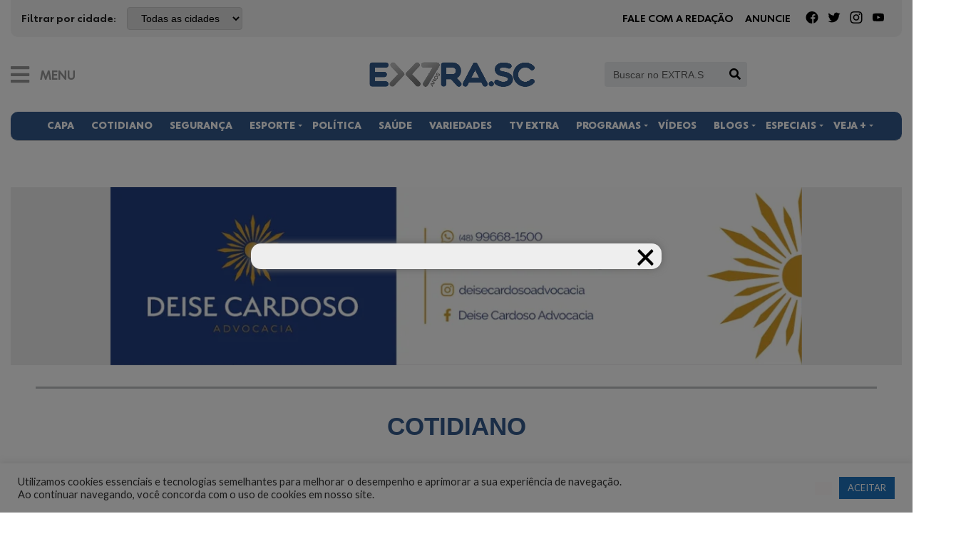

--- FILE ---
content_type: text/html; charset=UTF-8
request_url: https://extra.sc/2023/03/28/projeto-de-rua-coberta-na-ponta-da-barra-e-apresentado-em-brasilia/
body_size: 58111
content:
<!DOCTYPE html>
<html lang="pt-BR">
    <head>
        <meta charset="UTF-8" >
        <meta name="viewport" id="viewport" content="width=device-width, initial-scale=1.0, maximum-scale=1.0, minimum-scale=1.0, user-scalable=no" />
        <link rel="shortcut icon" href="https://extra.sc/wp-content/uploads/2021/05/favicon.png" />        <link rel="pingback" href="https://extra.sc/xmlrpc.php" />
                        <meta property="og:image" content="https://extra.sc/wp-content/uploads/2023/03/CF07A9BC-405D-449A-BA4E-8E89B47FB0F0.jpeg" />
        <meta name="twitter:image" content="https://extra.sc/wp-content/uploads/2023/03/CF07A9BC-405D-449A-BA4E-8E89B47FB0F0.jpeg" />
                        <meta property="og:type" content="article" />
                <meta property="og:description" content="Orçado em R$ 1.747.338,62, o local de instalação é um ponto privilegiado, onde já existem restaurantes." />
        <meta name="twitter:card" content="summary">
        <meta name="twitter:url" content="https://extra.sc/2023/03/28/projeto-de-rua-coberta-na-ponta-da-barra-e-apresentado-em-brasilia/">
        <meta name="twitter:title" content="Projeto de rua coberta na Ponta da Barra é apresentado em Brasília">
        <meta name="twitter:description" content="Orçado em R$ 1.747.338,62, o local de instalação é um ponto privilegiado, onde já existem restaurantes.">
                        <meta name='robots' content='index, follow, max-image-preview:large, max-snippet:-1, max-video-preview:-1' />
	<style>img:is([sizes="auto" i], [sizes^="auto," i]) { contain-intrinsic-size: 3000px 1500px }</style>
	
	<!-- This site is optimized with the Yoast SEO plugin v26.7 - https://yoast.com/wordpress/plugins/seo/ -->
	<title>Projeto de rua coberta na Ponta da Barra é apresentado em Brasília - Cotidiano - EXTRA.SC</title>
	<link rel="canonical" href="https://extra.sc/2023/03/28/projeto-de-rua-coberta-na-ponta-da-barra-e-apresentado-em-brasilia/" />
	<meta property="og:locale" content="pt_BR" />
	<meta property="og:type" content="article" />
	<meta property="og:title" content="Projeto de rua coberta na Ponta da Barra é apresentado em Brasília - Cotidiano - EXTRA.SC" />
	<meta property="og:description" content="Orçado em R$ 1.747.338,62, o local de instalação é um ponto privilegiado, onde já existem restaurantes." />
	<meta property="og:url" content="https://extra.sc/2023/03/28/projeto-de-rua-coberta-na-ponta-da-barra-e-apresentado-em-brasilia/" />
	<meta property="og:site_name" content="EXTRA.SC" />
	<meta property="article:publisher" content="https://facebook.com/portalextrasc" />
	<meta property="article:published_time" content="2023-03-29T01:00:39+00:00" />
	<meta property="og:image" content="https://extra.sc/wp-content/uploads/2023/03/CF07A9BC-405D-449A-BA4E-8E89B47FB0F0.jpeg" />
	<meta property="og:image:width" content="995" />
	<meta property="og:image:height" content="550" />
	<meta property="og:image:type" content="image/jpeg" />
	<meta name="author" content="EXTRA.SC" />
	<meta name="twitter:card" content="summary_large_image" />
	<meta name="twitter:creator" content="@portalextrasc" />
	<meta name="twitter:site" content="@portalextrasc" />
	<meta name="twitter:label1" content="Escrito por" />
	<meta name="twitter:data1" content="EXTRA.SC" />
	<meta name="twitter:label2" content="Est. tempo de leitura" />
	<meta name="twitter:data2" content="1 minuto" />
	<script type="application/ld+json" class="yoast-schema-graph">{"@context":"https://schema.org","@graph":[{"@type":"Article","@id":"https://extra.sc/2023/03/28/projeto-de-rua-coberta-na-ponta-da-barra-e-apresentado-em-brasilia/#article","isPartOf":{"@id":"https://extra.sc/2023/03/28/projeto-de-rua-coberta-na-ponta-da-barra-e-apresentado-em-brasilia/"},"author":{"name":"EXTRA.SC","@id":"https://extra.sc/#/schema/person/185c14b4155a011e7805b3bc16d55d7a"},"headline":"Projeto de rua coberta na Ponta da Barra é apresentado em Brasília","datePublished":"2023-03-29T01:00:39+00:00","mainEntityOfPage":{"@id":"https://extra.sc/2023/03/28/projeto-de-rua-coberta-na-ponta-da-barra-e-apresentado-em-brasilia/"},"wordCount":97,"commentCount":0,"publisher":{"@id":"https://extra.sc/#organization"},"image":{"@id":"https://extra.sc/2023/03/28/projeto-de-rua-coberta-na-ponta-da-barra-e-apresentado-em-brasilia/#primaryimage"},"thumbnailUrl":"https://extra.sc/wp-content/uploads/2023/03/CF07A9BC-405D-449A-BA4E-8E89B47FB0F0.jpeg","keywords":["Brasília","capa","Laguna","Ponta da Barra"],"articleSection":["Cotidiano"],"inLanguage":"pt-BR","potentialAction":[{"@type":"CommentAction","name":"Comment","target":["https://extra.sc/2023/03/28/projeto-de-rua-coberta-na-ponta-da-barra-e-apresentado-em-brasilia/#respond"]}]},{"@type":"WebPage","@id":"https://extra.sc/2023/03/28/projeto-de-rua-coberta-na-ponta-da-barra-e-apresentado-em-brasilia/","url":"https://extra.sc/2023/03/28/projeto-de-rua-coberta-na-ponta-da-barra-e-apresentado-em-brasilia/","name":"Projeto de rua coberta na Ponta da Barra é apresentado em Brasília - Cotidiano - EXTRA.SC","isPartOf":{"@id":"https://extra.sc/#website"},"primaryImageOfPage":{"@id":"https://extra.sc/2023/03/28/projeto-de-rua-coberta-na-ponta-da-barra-e-apresentado-em-brasilia/#primaryimage"},"image":{"@id":"https://extra.sc/2023/03/28/projeto-de-rua-coberta-na-ponta-da-barra-e-apresentado-em-brasilia/#primaryimage"},"thumbnailUrl":"https://extra.sc/wp-content/uploads/2023/03/CF07A9BC-405D-449A-BA4E-8E89B47FB0F0.jpeg","datePublished":"2023-03-29T01:00:39+00:00","breadcrumb":{"@id":"https://extra.sc/2023/03/28/projeto-de-rua-coberta-na-ponta-da-barra-e-apresentado-em-brasilia/#breadcrumb"},"inLanguage":"pt-BR","potentialAction":[{"@type":"ReadAction","target":["https://extra.sc/2023/03/28/projeto-de-rua-coberta-na-ponta-da-barra-e-apresentado-em-brasilia/"]}]},{"@type":"ImageObject","inLanguage":"pt-BR","@id":"https://extra.sc/2023/03/28/projeto-de-rua-coberta-na-ponta-da-barra-e-apresentado-em-brasilia/#primaryimage","url":"https://extra.sc/wp-content/uploads/2023/03/CF07A9BC-405D-449A-BA4E-8E89B47FB0F0.jpeg","contentUrl":"https://extra.sc/wp-content/uploads/2023/03/CF07A9BC-405D-449A-BA4E-8E89B47FB0F0.jpeg","width":995,"height":550},{"@type":"BreadcrumbList","@id":"https://extra.sc/2023/03/28/projeto-de-rua-coberta-na-ponta-da-barra-e-apresentado-em-brasilia/#breadcrumb","itemListElement":[{"@type":"ListItem","position":1,"name":"Início","item":"https://extra.sc/"},{"@type":"ListItem","position":2,"name":"Projeto de rua coberta na Ponta da Barra é apresentado em Brasília"}]},{"@type":"WebSite","@id":"https://extra.sc/#website","url":"https://extra.sc/","name":"EXTRA.SC","description":"Notícias da Amurel: política, esporte, segurança, lazer, educação","publisher":{"@id":"https://extra.sc/#organization"},"potentialAction":[{"@type":"SearchAction","target":{"@type":"EntryPoint","urlTemplate":"https://extra.sc/?s={search_term_string}"},"query-input":{"@type":"PropertyValueSpecification","valueRequired":true,"valueName":"search_term_string"}}],"inLanguage":"pt-BR"},{"@type":"Organization","@id":"https://extra.sc/#organization","name":"ExtraSC","url":"https://extra.sc/","logo":{"@type":"ImageObject","inLanguage":"pt-BR","@id":"https://extra.sc/#/schema/logo/image/","url":"https://extra.sc/wp-content/uploads/2018/02/whatsapp-do-extrasc.jpg","contentUrl":"https://extra.sc/wp-content/uploads/2018/02/whatsapp-do-extrasc.jpg","width":1714,"height":1040,"caption":"ExtraSC"},"image":{"@id":"https://extra.sc/#/schema/logo/image/"},"sameAs":["https://facebook.com/portalextrasc","https://x.com/portalextrasc","https://www.instagram.com/extrasc/"]},{"@type":"Person","@id":"https://extra.sc/#/schema/person/185c14b4155a011e7805b3bc16d55d7a","name":"EXTRA.SC","image":{"@type":"ImageObject","inLanguage":"pt-BR","@id":"https://extra.sc/#/schema/person/image/","url":"https://extra.sc/wp-content/uploads/2023/07/x-100x100.png","contentUrl":"https://extra.sc/wp-content/uploads/2023/07/x-100x100.png","caption":"EXTRA.SC"}}]}</script>
	<!-- / Yoast SEO plugin. -->


<link rel='dns-prefetch' href='//fonts.googleapis.com' />
<link rel="alternate" type="application/rss+xml" title="Feed para EXTRA.SC &raquo;" href="https://extra.sc/feed/" />
<link rel="alternate" type="application/rss+xml" title="Feed de comentários para EXTRA.SC &raquo;" href="https://extra.sc/comments/feed/" />
<link rel="alternate" type="application/rss+xml" title="Feed de comentários para EXTRA.SC &raquo; Projeto de rua coberta na Ponta da Barra é apresentado em Brasília" href="https://extra.sc/2023/03/28/projeto-de-rua-coberta-na-ponta-da-barra-e-apresentado-em-brasilia/feed/" />
<script type="text/javascript">
/* <![CDATA[ */
window._wpemojiSettings = {"baseUrl":"https:\/\/s.w.org\/images\/core\/emoji\/15.0.3\/72x72\/","ext":".png","svgUrl":"https:\/\/s.w.org\/images\/core\/emoji\/15.0.3\/svg\/","svgExt":".svg","source":{"concatemoji":"https:\/\/extra.sc\/wp-includes\/js\/wp-emoji-release.min.js?ver=6.7.4"}};
/*! This file is auto-generated */
!function(i,n){var o,s,e;function c(e){try{var t={supportTests:e,timestamp:(new Date).valueOf()};sessionStorage.setItem(o,JSON.stringify(t))}catch(e){}}function p(e,t,n){e.clearRect(0,0,e.canvas.width,e.canvas.height),e.fillText(t,0,0);var t=new Uint32Array(e.getImageData(0,0,e.canvas.width,e.canvas.height).data),r=(e.clearRect(0,0,e.canvas.width,e.canvas.height),e.fillText(n,0,0),new Uint32Array(e.getImageData(0,0,e.canvas.width,e.canvas.height).data));return t.every(function(e,t){return e===r[t]})}function u(e,t,n){switch(t){case"flag":return n(e,"\ud83c\udff3\ufe0f\u200d\u26a7\ufe0f","\ud83c\udff3\ufe0f\u200b\u26a7\ufe0f")?!1:!n(e,"\ud83c\uddfa\ud83c\uddf3","\ud83c\uddfa\u200b\ud83c\uddf3")&&!n(e,"\ud83c\udff4\udb40\udc67\udb40\udc62\udb40\udc65\udb40\udc6e\udb40\udc67\udb40\udc7f","\ud83c\udff4\u200b\udb40\udc67\u200b\udb40\udc62\u200b\udb40\udc65\u200b\udb40\udc6e\u200b\udb40\udc67\u200b\udb40\udc7f");case"emoji":return!n(e,"\ud83d\udc26\u200d\u2b1b","\ud83d\udc26\u200b\u2b1b")}return!1}function f(e,t,n){var r="undefined"!=typeof WorkerGlobalScope&&self instanceof WorkerGlobalScope?new OffscreenCanvas(300,150):i.createElement("canvas"),a=r.getContext("2d",{willReadFrequently:!0}),o=(a.textBaseline="top",a.font="600 32px Arial",{});return e.forEach(function(e){o[e]=t(a,e,n)}),o}function t(e){var t=i.createElement("script");t.src=e,t.defer=!0,i.head.appendChild(t)}"undefined"!=typeof Promise&&(o="wpEmojiSettingsSupports",s=["flag","emoji"],n.supports={everything:!0,everythingExceptFlag:!0},e=new Promise(function(e){i.addEventListener("DOMContentLoaded",e,{once:!0})}),new Promise(function(t){var n=function(){try{var e=JSON.parse(sessionStorage.getItem(o));if("object"==typeof e&&"number"==typeof e.timestamp&&(new Date).valueOf()<e.timestamp+604800&&"object"==typeof e.supportTests)return e.supportTests}catch(e){}return null}();if(!n){if("undefined"!=typeof Worker&&"undefined"!=typeof OffscreenCanvas&&"undefined"!=typeof URL&&URL.createObjectURL&&"undefined"!=typeof Blob)try{var e="postMessage("+f.toString()+"("+[JSON.stringify(s),u.toString(),p.toString()].join(",")+"));",r=new Blob([e],{type:"text/javascript"}),a=new Worker(URL.createObjectURL(r),{name:"wpTestEmojiSupports"});return void(a.onmessage=function(e){c(n=e.data),a.terminate(),t(n)})}catch(e){}c(n=f(s,u,p))}t(n)}).then(function(e){for(var t in e)n.supports[t]=e[t],n.supports.everything=n.supports.everything&&n.supports[t],"flag"!==t&&(n.supports.everythingExceptFlag=n.supports.everythingExceptFlag&&n.supports[t]);n.supports.everythingExceptFlag=n.supports.everythingExceptFlag&&!n.supports.flag,n.DOMReady=!1,n.readyCallback=function(){n.DOMReady=!0}}).then(function(){return e}).then(function(){var e;n.supports.everything||(n.readyCallback(),(e=n.source||{}).concatemoji?t(e.concatemoji):e.wpemoji&&e.twemoji&&(t(e.twemoji),t(e.wpemoji)))}))}((window,document),window._wpemojiSettings);
/* ]]> */
</script>

<link rel='stylesheet' id='twb-open-sans-css' href='https://fonts.googleapis.com/css?family=Open+Sans%3A300%2C400%2C500%2C600%2C700%2C800&#038;display=swap&#038;ver=6.7.4' type='text/css' media='all' />
<link rel='stylesheet' id='twbbwg-global-css' href='https://extra.sc/wp-content/plugins/photo-gallery/booster/assets/css/global.css?ver=1.0.0' type='text/css' media='all' />
<style id='wp-emoji-styles-inline-css' type='text/css'>

	img.wp-smiley, img.emoji {
		display: inline !important;
		border: none !important;
		box-shadow: none !important;
		height: 1em !important;
		width: 1em !important;
		margin: 0 0.07em !important;
		vertical-align: -0.1em !important;
		background: none !important;
		padding: 0 !important;
	}
</style>
<link rel='stylesheet' id='wp-block-library-css' href='https://extra.sc/wp-includes/css/dist/block-library/style.min.css?ver=6.7.4' type='text/css' media='all' />
<style id='classic-theme-styles-inline-css' type='text/css'>
/*! This file is auto-generated */
.wp-block-button__link{color:#fff;background-color:#32373c;border-radius:9999px;box-shadow:none;text-decoration:none;padding:calc(.667em + 2px) calc(1.333em + 2px);font-size:1.125em}.wp-block-file__button{background:#32373c;color:#fff;text-decoration:none}
</style>
<style id='global-styles-inline-css' type='text/css'>
:root{--wp--preset--aspect-ratio--square: 1;--wp--preset--aspect-ratio--4-3: 4/3;--wp--preset--aspect-ratio--3-4: 3/4;--wp--preset--aspect-ratio--3-2: 3/2;--wp--preset--aspect-ratio--2-3: 2/3;--wp--preset--aspect-ratio--16-9: 16/9;--wp--preset--aspect-ratio--9-16: 9/16;--wp--preset--color--black: #000000;--wp--preset--color--cyan-bluish-gray: #abb8c3;--wp--preset--color--white: #ffffff;--wp--preset--color--pale-pink: #f78da7;--wp--preset--color--vivid-red: #cf2e2e;--wp--preset--color--luminous-vivid-orange: #ff6900;--wp--preset--color--luminous-vivid-amber: #fcb900;--wp--preset--color--light-green-cyan: #7bdcb5;--wp--preset--color--vivid-green-cyan: #00d084;--wp--preset--color--pale-cyan-blue: #8ed1fc;--wp--preset--color--vivid-cyan-blue: #0693e3;--wp--preset--color--vivid-purple: #9b51e0;--wp--preset--gradient--vivid-cyan-blue-to-vivid-purple: linear-gradient(135deg,rgba(6,147,227,1) 0%,rgb(155,81,224) 100%);--wp--preset--gradient--light-green-cyan-to-vivid-green-cyan: linear-gradient(135deg,rgb(122,220,180) 0%,rgb(0,208,130) 100%);--wp--preset--gradient--luminous-vivid-amber-to-luminous-vivid-orange: linear-gradient(135deg,rgba(252,185,0,1) 0%,rgba(255,105,0,1) 100%);--wp--preset--gradient--luminous-vivid-orange-to-vivid-red: linear-gradient(135deg,rgba(255,105,0,1) 0%,rgb(207,46,46) 100%);--wp--preset--gradient--very-light-gray-to-cyan-bluish-gray: linear-gradient(135deg,rgb(238,238,238) 0%,rgb(169,184,195) 100%);--wp--preset--gradient--cool-to-warm-spectrum: linear-gradient(135deg,rgb(74,234,220) 0%,rgb(151,120,209) 20%,rgb(207,42,186) 40%,rgb(238,44,130) 60%,rgb(251,105,98) 80%,rgb(254,248,76) 100%);--wp--preset--gradient--blush-light-purple: linear-gradient(135deg,rgb(255,206,236) 0%,rgb(152,150,240) 100%);--wp--preset--gradient--blush-bordeaux: linear-gradient(135deg,rgb(254,205,165) 0%,rgb(254,45,45) 50%,rgb(107,0,62) 100%);--wp--preset--gradient--luminous-dusk: linear-gradient(135deg,rgb(255,203,112) 0%,rgb(199,81,192) 50%,rgb(65,88,208) 100%);--wp--preset--gradient--pale-ocean: linear-gradient(135deg,rgb(255,245,203) 0%,rgb(182,227,212) 50%,rgb(51,167,181) 100%);--wp--preset--gradient--electric-grass: linear-gradient(135deg,rgb(202,248,128) 0%,rgb(113,206,126) 100%);--wp--preset--gradient--midnight: linear-gradient(135deg,rgb(2,3,129) 0%,rgb(40,116,252) 100%);--wp--preset--font-size--small: 13px;--wp--preset--font-size--medium: 20px;--wp--preset--font-size--large: 36px;--wp--preset--font-size--x-large: 42px;--wp--preset--spacing--20: 0.44rem;--wp--preset--spacing--30: 0.67rem;--wp--preset--spacing--40: 1rem;--wp--preset--spacing--50: 1.5rem;--wp--preset--spacing--60: 2.25rem;--wp--preset--spacing--70: 3.38rem;--wp--preset--spacing--80: 5.06rem;--wp--preset--shadow--natural: 6px 6px 9px rgba(0, 0, 0, 0.2);--wp--preset--shadow--deep: 12px 12px 50px rgba(0, 0, 0, 0.4);--wp--preset--shadow--sharp: 6px 6px 0px rgba(0, 0, 0, 0.2);--wp--preset--shadow--outlined: 6px 6px 0px -3px rgba(255, 255, 255, 1), 6px 6px rgba(0, 0, 0, 1);--wp--preset--shadow--crisp: 6px 6px 0px rgba(0, 0, 0, 1);}:where(.is-layout-flex){gap: 0.5em;}:where(.is-layout-grid){gap: 0.5em;}body .is-layout-flex{display: flex;}.is-layout-flex{flex-wrap: wrap;align-items: center;}.is-layout-flex > :is(*, div){margin: 0;}body .is-layout-grid{display: grid;}.is-layout-grid > :is(*, div){margin: 0;}:where(.wp-block-columns.is-layout-flex){gap: 2em;}:where(.wp-block-columns.is-layout-grid){gap: 2em;}:where(.wp-block-post-template.is-layout-flex){gap: 1.25em;}:where(.wp-block-post-template.is-layout-grid){gap: 1.25em;}.has-black-color{color: var(--wp--preset--color--black) !important;}.has-cyan-bluish-gray-color{color: var(--wp--preset--color--cyan-bluish-gray) !important;}.has-white-color{color: var(--wp--preset--color--white) !important;}.has-pale-pink-color{color: var(--wp--preset--color--pale-pink) !important;}.has-vivid-red-color{color: var(--wp--preset--color--vivid-red) !important;}.has-luminous-vivid-orange-color{color: var(--wp--preset--color--luminous-vivid-orange) !important;}.has-luminous-vivid-amber-color{color: var(--wp--preset--color--luminous-vivid-amber) !important;}.has-light-green-cyan-color{color: var(--wp--preset--color--light-green-cyan) !important;}.has-vivid-green-cyan-color{color: var(--wp--preset--color--vivid-green-cyan) !important;}.has-pale-cyan-blue-color{color: var(--wp--preset--color--pale-cyan-blue) !important;}.has-vivid-cyan-blue-color{color: var(--wp--preset--color--vivid-cyan-blue) !important;}.has-vivid-purple-color{color: var(--wp--preset--color--vivid-purple) !important;}.has-black-background-color{background-color: var(--wp--preset--color--black) !important;}.has-cyan-bluish-gray-background-color{background-color: var(--wp--preset--color--cyan-bluish-gray) !important;}.has-white-background-color{background-color: var(--wp--preset--color--white) !important;}.has-pale-pink-background-color{background-color: var(--wp--preset--color--pale-pink) !important;}.has-vivid-red-background-color{background-color: var(--wp--preset--color--vivid-red) !important;}.has-luminous-vivid-orange-background-color{background-color: var(--wp--preset--color--luminous-vivid-orange) !important;}.has-luminous-vivid-amber-background-color{background-color: var(--wp--preset--color--luminous-vivid-amber) !important;}.has-light-green-cyan-background-color{background-color: var(--wp--preset--color--light-green-cyan) !important;}.has-vivid-green-cyan-background-color{background-color: var(--wp--preset--color--vivid-green-cyan) !important;}.has-pale-cyan-blue-background-color{background-color: var(--wp--preset--color--pale-cyan-blue) !important;}.has-vivid-cyan-blue-background-color{background-color: var(--wp--preset--color--vivid-cyan-blue) !important;}.has-vivid-purple-background-color{background-color: var(--wp--preset--color--vivid-purple) !important;}.has-black-border-color{border-color: var(--wp--preset--color--black) !important;}.has-cyan-bluish-gray-border-color{border-color: var(--wp--preset--color--cyan-bluish-gray) !important;}.has-white-border-color{border-color: var(--wp--preset--color--white) !important;}.has-pale-pink-border-color{border-color: var(--wp--preset--color--pale-pink) !important;}.has-vivid-red-border-color{border-color: var(--wp--preset--color--vivid-red) !important;}.has-luminous-vivid-orange-border-color{border-color: var(--wp--preset--color--luminous-vivid-orange) !important;}.has-luminous-vivid-amber-border-color{border-color: var(--wp--preset--color--luminous-vivid-amber) !important;}.has-light-green-cyan-border-color{border-color: var(--wp--preset--color--light-green-cyan) !important;}.has-vivid-green-cyan-border-color{border-color: var(--wp--preset--color--vivid-green-cyan) !important;}.has-pale-cyan-blue-border-color{border-color: var(--wp--preset--color--pale-cyan-blue) !important;}.has-vivid-cyan-blue-border-color{border-color: var(--wp--preset--color--vivid-cyan-blue) !important;}.has-vivid-purple-border-color{border-color: var(--wp--preset--color--vivid-purple) !important;}.has-vivid-cyan-blue-to-vivid-purple-gradient-background{background: var(--wp--preset--gradient--vivid-cyan-blue-to-vivid-purple) !important;}.has-light-green-cyan-to-vivid-green-cyan-gradient-background{background: var(--wp--preset--gradient--light-green-cyan-to-vivid-green-cyan) !important;}.has-luminous-vivid-amber-to-luminous-vivid-orange-gradient-background{background: var(--wp--preset--gradient--luminous-vivid-amber-to-luminous-vivid-orange) !important;}.has-luminous-vivid-orange-to-vivid-red-gradient-background{background: var(--wp--preset--gradient--luminous-vivid-orange-to-vivid-red) !important;}.has-very-light-gray-to-cyan-bluish-gray-gradient-background{background: var(--wp--preset--gradient--very-light-gray-to-cyan-bluish-gray) !important;}.has-cool-to-warm-spectrum-gradient-background{background: var(--wp--preset--gradient--cool-to-warm-spectrum) !important;}.has-blush-light-purple-gradient-background{background: var(--wp--preset--gradient--blush-light-purple) !important;}.has-blush-bordeaux-gradient-background{background: var(--wp--preset--gradient--blush-bordeaux) !important;}.has-luminous-dusk-gradient-background{background: var(--wp--preset--gradient--luminous-dusk) !important;}.has-pale-ocean-gradient-background{background: var(--wp--preset--gradient--pale-ocean) !important;}.has-electric-grass-gradient-background{background: var(--wp--preset--gradient--electric-grass) !important;}.has-midnight-gradient-background{background: var(--wp--preset--gradient--midnight) !important;}.has-small-font-size{font-size: var(--wp--preset--font-size--small) !important;}.has-medium-font-size{font-size: var(--wp--preset--font-size--medium) !important;}.has-large-font-size{font-size: var(--wp--preset--font-size--large) !important;}.has-x-large-font-size{font-size: var(--wp--preset--font-size--x-large) !important;}
:where(.wp-block-post-template.is-layout-flex){gap: 1.25em;}:where(.wp-block-post-template.is-layout-grid){gap: 1.25em;}
:where(.wp-block-columns.is-layout-flex){gap: 2em;}:where(.wp-block-columns.is-layout-grid){gap: 2em;}
:root :where(.wp-block-pullquote){font-size: 1.5em;line-height: 1.6;}
</style>
<link rel='stylesheet' id='_ning_font_awesome_css-css' href='https://extra.sc/wp-content/plugins/angwp/assets/fonts/font-awesome/css/font-awesome.min.css?ver=1.5.8' type='text/css' media='all' />
<link rel='stylesheet' id='_ning_css-css' href='https://extra.sc/wp-content/plugins/angwp/assets/dist/angwp.bundle.js.css?ver=1.5.8' type='text/css' media='all' />
<link rel='stylesheet' id='spr_col_animate_css-css' href='https://extra.sc/wp-content/plugins/angwp/include/extensions/spr_columns/assets/css/animate.min.css?ver=1.5.8' type='text/css' media='all' />
<link rel='stylesheet' id='spr_col_css-css' href='https://extra.sc/wp-content/plugins/angwp/include/extensions/spr_columns/assets/css/spr_columns.css?ver=1.5.8' type='text/css' media='all' />
<link rel='stylesheet' id='cookie-law-info-css' href='https://extra.sc/wp-content/plugins/cookie-law-info/legacy/public/css/cookie-law-info-public.css?ver=3.3.9.1' type='text/css' media='all' />
<link rel='stylesheet' id='cookie-law-info-gdpr-css' href='https://extra.sc/wp-content/plugins/cookie-law-info/legacy/public/css/cookie-law-info-gdpr.css?ver=3.3.9.1' type='text/css' media='all' />
<link rel='stylesheet' id='menu-image-css' href='https://extra.sc/wp-content/plugins/menu-image/includes/css/menu-image.css?ver=3.13' type='text/css' media='all' />
<link rel='stylesheet' id='dashicons-css' href='https://extra.sc/wp-includes/css/dashicons.min.css?ver=6.7.4' type='text/css' media='all' />
<link rel='stylesheet' id='bwg_fonts-css' href='https://extra.sc/wp-content/plugins/photo-gallery/css/bwg-fonts/fonts.css?ver=0.0.1' type='text/css' media='all' />
<link rel='stylesheet' id='sumoselect-css' href='https://extra.sc/wp-content/plugins/photo-gallery/css/sumoselect.min.css?ver=3.4.6' type='text/css' media='all' />
<link rel='stylesheet' id='mCustomScrollbar-css' href='https://extra.sc/wp-content/plugins/photo-gallery/css/jquery.mCustomScrollbar.min.css?ver=3.1.5' type='text/css' media='all' />
<link rel='stylesheet' id='bwg_googlefonts-css' href='https://fonts.googleapis.com/css?family=Ubuntu&#038;subset=greek,latin,greek-ext,vietnamese,cyrillic-ext,latin-ext,cyrillic' type='text/css' media='all' />
<link rel='stylesheet' id='bwg_frontend-css' href='https://extra.sc/wp-content/plugins/photo-gallery/css/styles.min.css?ver=1.8.35' type='text/css' media='all' />
<link rel='stylesheet' id='wp-polls-css' href='https://extra.sc/wp-content/plugins/wp-polls/polls-css.css?ver=2.77.3' type='text/css' media='all' />
<style id='wp-polls-inline-css' type='text/css'>
.wp-polls .pollbar {
	margin: 1px;
	font-size: 6px;
	line-height: 8px;
	height: 8px;
	background-image: url('https://extra.sc/wp-content/plugins/wp-polls/images/default/pollbg.gif');
	border: 1px solid #c8c8c8;
}

</style>
<link rel='stylesheet' id='ppress-frontend-css' href='https://extra.sc/wp-content/plugins/wp-user-avatar/assets/css/frontend.min.css?ver=4.16.8' type='text/css' media='all' />
<link rel='stylesheet' id='ppress-flatpickr-css' href='https://extra.sc/wp-content/plugins/wp-user-avatar/assets/flatpickr/flatpickr.min.css?ver=4.16.8' type='text/css' media='all' />
<link rel='stylesheet' id='ppress-select2-css' href='https://extra.sc/wp-content/plugins/wp-user-avatar/assets/select2/select2.min.css?ver=6.7.4' type='text/css' media='all' />
<link rel='stylesheet' id='wppopups-base-css' href='https://extra.sc/wp-content/plugins/wp-popups-lite/src/assets/css/wppopups-base.css?ver=2.2.0.3' type='text/css' media='all' />
<link rel='stylesheet' id='mvp-custom-style-css' href='https://extra.sc/wp-content/themes/extrasc/style.css?ver=6.7.4' type='text/css' media='all' />
<style id='mvp-custom-style-inline-css' type='text/css'>


#mvp-wallpaper {
	background: url() no-repeat 50% 0;
	}

a,
a:visited,
.post-info-name a,
.woocommerce .woocommerce-breadcrumb a {
	color: #0077ee;
	}

a:hover,
nav.mvp-fly-nav-menu ul li a:hover,
.mvp-feat1-story-text h2:hover,
.mvp-feat2-sub-text h2:hover,
.mvp-feat3-text h2:hover,
.mvp-main-blog-text h2:hover,
.mvp-trend-widget-text h2:hover,
.mvp-related-text a:hover,
ul.mvp-post-soc-list li.mvp-post-soc-comm:hover,
span.mvp-author-box-soc:hover,
.woocommerce .woocommerce-breadcrumb a:hover,
h3.mvp-authors-list-head a:hover,
.mvp-authors-widget-wrap span.mvp-main-blog-cat:hover,
.mvp-wide-widget-text h2:hover,
.mvp-side-widget a:hover,
.mvp-blog-col-text h2:hover,
#mvp-nav-menu ul li ul.mvp-mega-list li a:hover {
	color: #336699 !important;
	}

.mvp-fly-top:hover,
span.mvp-feat1-main-cat,
span.mvp-feat2-sub-cat,
span.mvp-feat3-cat,
span.mvp-blog-col-cat,
span.mvp-feat2-main-cat,
.mvp-trend-widget-img:after,
.mvp-feat-vid-but,
.mvp-feat-gal-but,
span.mvp-post-cat,
.mvp-prev-next-text a,
.mvp-prev-next-text a:visited,
.mvp-prev-next-text a:hover,
#mvp-comments-button a,
#mvp-comments-button span.mvp-comment-but-text,
a.mvp-inf-more-but:hover,
.mvp-side-widget .mvp-tag-cloud a:hover,
span.mvp-ad-rel-but {
	background: #336699;
	}

.mvp-fly-top:hover {
	border: 1px solid #336699;
	}

h4.mvp-post-header {
	border-top: 1px solid #336699;
	}

.woocommerce .widget_price_filter .ui-slider .ui-slider-range,
.woocommerce .widget_price_filter .ui-slider .ui-slider-handle,
.woocommerce span.onsale,
.woocommerce #respond input#submit.alt,
.woocommerce a.button.alt,
.woocommerce button.button.alt,
.woocommerce input.button.alt,
.woocommerce #respond input#submit.alt:hover,
.woocommerce a.button.alt:hover,
.woocommerce button.button.alt:hover,
.woocommerce input.button.alt:hover {
	background-color: #336699;
	}

nav.mvp-fly-nav-menu ul li.menu-item-has-children:after,
span.mvp-blog-cat,
span.mvp-main-blog-cat,
h4.mvp-side-widget-head,
h4.mvp-post-bot-head,
#mvp-comments-button span.mvp-comment-but-text,
span.mvp-post-header,
.woocommerce .star-rating span:before,
span.mvp-related-head {
	color: #336699;
	}

#mvp-nav-wrap,
.mvp-main-nav-cont {
	background: #ffffff;
	}

#mvp-nav-menu ul li a,
span.mvp-nav-search-but,
span.mvp-nav-soc-but {
	color: #444444;
	}

.mvp-fly-but-wrap span,
.mvp-search-but-wrap span {
	background: #444444;
	}

#mvp-nav-menu ul li.menu-item-has-children ul.sub-menu li a:after,
#mvp-nav-menu ul li.menu-item-has-children ul.sub-menu li ul.sub-menu li a:after,
#mvp-nav-menu ul li.menu-item-has-children ul.sub-menu li ul.sub-menu li ul.sub-menu li a:after,
#mvp-nav-menu ul li.menu-item-has-children ul.mvp-mega-list li a:after,
#mvp-nav-menu ul li.menu-item-has-children a:after {
	border-color: #444444 transparent transparent transparent;
	}

#mvp-nav-menu ul li:hover a,
span.mvp-nav-search-but:hover,
span.mvp-nav-soc-but:hover {
	color: #336699 !important;
	}

#mvp-nav-menu ul li.menu-item-has-children:hover a:after {
	border-color: #336699 transparent transparent transparent !important;
	}

.mvp-feat1-story-text h2,
.mvp-feat2-sub-text h2,
.mvp-feat1-trend-text h2,
.mvp-feat3-text h2,
.mvp-blog-col-text h2,
.mvp-main-blog-text h2,
.mvp-trend-widget-text h2,
.mvp-wide-widget-text h2,
.mvp-related-text a {
	color: #222222;
	}

#mvp-content-main,
.rwp-summary,
.rwp-u-review__comment {
	font-family: 'Arial', serif;
	}

#mvp-nav-menu ul li a,
nav.mvp-fly-nav-menu ul li a,
#mvp-foot-nav ul.menu li a {
	font-family: 'Globo-Tx-Bk', sans-serif;
	}

.mvp-feat2-main-title h2,
h1.mvp-post-title,
#mvp-nav-soc-title h4 {
	font-family: 'Globo-Tx-Bk', sans-serif;
	}

.mvp-feat1-story-text h2,
.mvp-feat2-sub-text h2,
.mvp-feat1-trend-text h2,
.mvp-feat3-text h2,
.mvp-blog-col-text h2,
.mvp-main-blog-text h2,
.mvp-trend-widget-text h2,
.mvp-wide-widget-text h2,
.mvp-related-text a,
.mvp-prev-next-text a,
.mvp-prev-next-text a:visited,
.mvp-prev-next-text a:hover,
#mvp-404 h1,
h1.mvp-author-top-head,
#mvp-nav-menu ul li ul.mvp-mega-list li a,
#mvp-content-main blockquote p,
#woo-content h1.page-title,
.woocommerce div.product .product_title,
.woocommerce ul.products li.product h3,
.mvp-authors-list-posts a,
.mvp-side-widget a {
	font-family: 'Globo-Tx-Bd', sans-serif;
	}

span.mvp-feat1-main-cat,
span.mvp-feat2-sub-cat,
span.mvp-blog-col-cat,
span.mvp-blog-cat,
h4.mvp-main-blog-head,
h1.mvp-main-blog-head,
span.mvp-main-blog-cat,
h4.mvp-side-widget-head,
span.mvp-post-cat,
h4.mvp-post-bot-head,
span.mvp-post-header,
h1.mvp-arch-head,
h4.mvp-arch-head,
.woocommerce ul.product_list_widget span.product-title,
.woocommerce ul.product_list_widget li a,
.woocommerce #reviews #comments ol.commentlist li .comment-text p.meta,
.woocommerce .related h2,
.woocommerce div.product .woocommerce-tabs .panel h2,
.woocommerce div.product .product_title,
#mvp-content-main h1,
#mvp-content-main h2,
#mvp-content-main h3,
#mvp-content-main h4,
#mvp-content-main h5,
#mvp-content-main h6,
#woo-content h1.page-title,
.woocommerce .woocommerce-breadcrumb,
h3.mvp-authors-list-head a,
span.mvp-authors-list-post-head {
	font-family: 'Globo-Tx-Bk', sans-serif;
	}

		

	#mvp-ad-rel-bot {
		padding-top: 10px;
		}
		

	.category #mvp-main-content-wrap {
		padding-top: 30px;
		}
		

	#mvp-post-content-mid {
		margin-top: -150px;
		}
		

	.mvp-nav-links {
		display: none;
		}
		
</style>
<link rel='stylesheet' id='mvp-reset-css' href='https://extra.sc/wp-content/themes/extrasc/css/reset.css?ver=6.7.4' type='text/css' media='all' />
<link rel='stylesheet' id='fontawesome-css' href='https://extra.sc/wp-content/themes/extrasc/font-awesome/css/font-awesome.css?ver=6.7.4' type='text/css' media='all' />
<link rel='stylesheet' id='mvp-fonts-css' href='//fonts.googleapis.com/css?family=Oswald%3A300%2C400%2C700%7CMerriweather%3A300%2C400%2C700%2C900%7CQuicksand%3A400%7CLato%3A300%2C400%2C700%7CPassion+One%3A400%2C700%7CWork+Sans%3A200%2C300%2C400%2C500%2C600%2C700%2C800%2C900%7CMontserrat%3A400%2C700%7COpen+Sans+Condensed%3A300%2C700%7COpen+Sans%3A400%2C700%2C800%7CGlobo-Tx-Bk%3A100%2C200%2C300%2C400%2C500%2C600%2C700%2C800%2C900%7CGlobo-Tx-Bd%3A100%2C200%2C300%2C400%2C500%2C600%2C700%2C800%2C900%7CGlobo-Tx-Bk%3A100%2C200%2C300%2C400%2C400italic%2C500%2C600%2C700%2C700italic%2C800%2C900%7CArial%3A100%2C200%2C300%2C400%2C400italic%2C500%2C600%2C700%2C700italic%2C800%2C900%7CGlobo-Tx-Bk%3A100%2C200%2C300%2C400%2C500%2C600%2C700%2C800%2C900%26subset%3Dlatin%2Clatin-ext%2Ccyrillic%2Ccyrillic-ext%2Cgreek-ext%2Cgreek%2Cvietnamese&#038;ver=1.0.0' type='text/css' media='all' />
<link rel='stylesheet' id='mvp-media-queries-css' href='https://extra.sc/wp-content/themes/extrasc/css/media-queries.css?ver=6.7.4' type='text/css' media='all' />
<link rel='stylesheet' id='elementor-icons-css' href='https://extra.sc/wp-content/plugins/elementor/assets/lib/eicons/css/elementor-icons.min.css?ver=5.45.0' type='text/css' media='all' />
<link rel='stylesheet' id='elementor-frontend-css' href='https://extra.sc/wp-content/uploads/elementor/css/custom-frontend.min.css?ver=1768975215' type='text/css' media='all' />
<link rel='stylesheet' id='elementor-post-60487-css' href='https://extra.sc/wp-content/uploads/elementor/css/post-60487.css?ver=1768975415' type='text/css' media='all' />
<link rel='stylesheet' id='elementor-pro-css' href='https://extra.sc/wp-content/uploads/elementor/css/custom-pro-frontend.min.css?ver=1768975216' type='text/css' media='all' />
<link rel='stylesheet' id='namogo-icons-css' href='https://extra.sc/wp-content/plugins/elementor-extras/assets/lib/nicons/css/nicons.css?ver=2.2.44' type='text/css' media='all' />
<link rel='stylesheet' id='elementor-extras-frontend-css' href='https://extra.sc/wp-content/plugins/elementor-extras/assets/css/frontend.min.css?ver=2.2.44' type='text/css' media='all' />
<link rel='stylesheet' id='elementor-post-60511-css' href='https://extra.sc/wp-content/uploads/elementor/css/post-60511.css?ver=1768975253' type='text/css' media='all' />
<link rel='stylesheet' id='tablepress-default-css' href='https://extra.sc/wp-content/plugins/tablepress/css/build/default.css?ver=3.2.6' type='text/css' media='all' />
<link rel='stylesheet' id='elementor-gf-local-roboto-css' href='https://extra.sc/wp-content/uploads/elementor/google-fonts/css/roboto.css?ver=1744419950' type='text/css' media='all' />
<link rel='stylesheet' id='elementor-gf-local-robotoslab-css' href='https://extra.sc/wp-content/uploads/elementor/google-fonts/css/robotoslab.css?ver=1744419966' type='text/css' media='all' />
<script type="text/javascript" src="https://extra.sc/wp-includes/js/jquery/jquery.min.js?ver=3.7.1" id="jquery-core-js"></script>
<script type="text/javascript" src="https://extra.sc/wp-includes/js/jquery/jquery-migrate.min.js?ver=3.4.1" id="jquery-migrate-js"></script>
<script type="text/javascript" id="jquery-js-after">
/* <![CDATA[ */
jQuery(document).ready(function() {
	jQuery(".ed946c5384e28ed5e2fa0ad9a88eddab").click(function() {
		jQuery.post(
			"https://extra.sc/wp-admin/admin-ajax.php", {
				"action": "quick_adsense_onpost_ad_click",
				"quick_adsense_onpost_ad_index": jQuery(this).attr("data-index"),
				"quick_adsense_nonce": "875e17d78d",
			}, function(response) { }
		);
	});
});
/* ]]> */
</script>
<script type="text/javascript" src="https://extra.sc/wp-content/plugins/photo-gallery/booster/assets/js/circle-progress.js?ver=1.2.2" id="twbbwg-circle-js"></script>
<script type="text/javascript" id="twbbwg-global-js-extra">
/* <![CDATA[ */
var twb = {"nonce":"af6c20ecb1","ajax_url":"https:\/\/extra.sc\/wp-admin\/admin-ajax.php","plugin_url":"https:\/\/extra.sc\/wp-content\/plugins\/photo-gallery\/booster","href":"https:\/\/extra.sc\/wp-admin\/admin.php?page=twbbwg_photo-gallery"};
var twb = {"nonce":"af6c20ecb1","ajax_url":"https:\/\/extra.sc\/wp-admin\/admin-ajax.php","plugin_url":"https:\/\/extra.sc\/wp-content\/plugins\/photo-gallery\/booster","href":"https:\/\/extra.sc\/wp-admin\/admin.php?page=twbbwg_photo-gallery"};
/* ]]> */
</script>
<script type="text/javascript" src="https://extra.sc/wp-content/plugins/photo-gallery/booster/assets/js/global.js?ver=1.0.0" id="twbbwg-global-js"></script>
<script type="text/javascript" src="https://extra.sc/wp-content/plugins/angwp/assets/dev/js/advertising.js?ver=6.7.4" id="adning_dummy_advertising-js"></script>
<script type="text/javascript" id="cookie-law-info-js-extra">
/* <![CDATA[ */
var Cli_Data = {"nn_cookie_ids":[],"cookielist":[],"non_necessary_cookies":[],"ccpaEnabled":"","ccpaRegionBased":"","ccpaBarEnabled":"","strictlyEnabled":["necessary","obligatoire"],"ccpaType":"gdpr","js_blocking":"1","custom_integration":"","triggerDomRefresh":"","secure_cookies":""};
var cli_cookiebar_settings = {"animate_speed_hide":"500","animate_speed_show":"500","background":"#FFF","border":"#b1a6a6c2","border_on":"","button_1_button_colour":"#61a229","button_1_button_hover":"#4e8221","button_1_link_colour":"#fff","button_1_as_button":"1","button_1_new_win":"","button_2_button_colour":"#333","button_2_button_hover":"#292929","button_2_link_colour":"#444","button_2_as_button":"","button_2_hidebar":"","button_3_button_colour":"#dedfe0","button_3_button_hover":"#b2b2b3","button_3_link_colour":"#333333","button_3_as_button":"1","button_3_new_win":"","button_4_button_colour":"#fffcfc","button_4_button_hover":"#cccaca","button_4_link_colour":"#333333","button_4_as_button":"1","button_7_button_colour":"#1e73be","button_7_button_hover":"#185c98","button_7_link_colour":"#fff","button_7_as_button":"1","button_7_new_win":"","font_family":"inherit","header_fix":"","notify_animate_hide":"1","notify_animate_show":"1","notify_div_id":"#cookie-law-info-bar","notify_position_horizontal":"right","notify_position_vertical":"bottom","scroll_close":"","scroll_close_reload":"","accept_close_reload":"","reject_close_reload":"","showagain_tab":"","showagain_background":"#fff","showagain_border":"#000","showagain_div_id":"#cookie-law-info-again","showagain_x_position":"100px","text":"#333333","show_once_yn":"","show_once":"10000","logging_on":"","as_popup":"","popup_overlay":"1","bar_heading_text":"","cookie_bar_as":"banner","popup_showagain_position":"bottom-right","widget_position":"left"};
var log_object = {"ajax_url":"https:\/\/extra.sc\/wp-admin\/admin-ajax.php"};
/* ]]> */
</script>
<script type="text/javascript" src="https://extra.sc/wp-content/plugins/cookie-law-info/legacy/public/js/cookie-law-info-public.js?ver=3.3.9.1" id="cookie-law-info-js"></script>
<script type="text/javascript" src="https://extra.sc/wp-content/plugins/photo-gallery/js/jquery.sumoselect.min.js?ver=3.4.6" id="sumoselect-js"></script>
<script type="text/javascript" src="https://extra.sc/wp-content/plugins/photo-gallery/js/tocca.min.js?ver=2.0.9" id="bwg_mobile-js"></script>
<script type="text/javascript" src="https://extra.sc/wp-content/plugins/photo-gallery/js/jquery.mCustomScrollbar.concat.min.js?ver=3.1.5" id="mCustomScrollbar-js"></script>
<script type="text/javascript" src="https://extra.sc/wp-content/plugins/photo-gallery/js/jquery.fullscreen.min.js?ver=0.6.0" id="jquery-fullscreen-js"></script>
<script type="text/javascript" id="bwg_frontend-js-extra">
/* <![CDATA[ */
var bwg_objectsL10n = {"bwg_field_required":"field is required.","bwg_mail_validation":"Este n\u00e3o \u00e9 um endere\u00e7o de email v\u00e1lido. ","bwg_search_result":"N\u00e3o h\u00e1 imagens que correspondem \u00e0 sua pesquisa.","bwg_select_tag":"Select Tag","bwg_order_by":"Order By","bwg_search":"Pesquisar","bwg_show_ecommerce":"Show Ecommerce","bwg_hide_ecommerce":"Hide Ecommerce","bwg_show_comments":"Exibir Coment\u00e1rios","bwg_hide_comments":"Ocultar Coment\u00e1rios.","bwg_restore":"Restaurar","bwg_maximize":"Maximize","bwg_fullscreen":"Tela Cheia","bwg_exit_fullscreen":"Saia Tela Cheia","bwg_search_tag":"SEARCH...","bwg_tag_no_match":"No tags found","bwg_all_tags_selected":"All tags selected","bwg_tags_selected":"tags selected","play":"Play","pause":"Pausa","is_pro":"","bwg_play":"Play","bwg_pause":"Pausa","bwg_hide_info":"Ocultar informa\u00e7\u00f5es","bwg_show_info":"Mostrar info","bwg_hide_rating":"Esconder classifica\u00e7\u00e3o","bwg_show_rating":"Mostrar classifica\u00e7\u00e3o","ok":"Ok","cancel":"Cancel","select_all":"Select all","lazy_load":"0","lazy_loader":"https:\/\/extra.sc\/wp-content\/plugins\/photo-gallery\/images\/ajax_loader.png","front_ajax":"0","bwg_tag_see_all":"see all tags","bwg_tag_see_less":"see less tags"};
/* ]]> */
</script>
<script type="text/javascript" src="https://extra.sc/wp-content/plugins/photo-gallery/js/scripts.min.js?ver=1.8.35" id="bwg_frontend-js"></script>
<script type="text/javascript" src="https://extra.sc/wp-content/plugins/wp-user-avatar/assets/flatpickr/flatpickr.min.js?ver=4.16.8" id="ppress-flatpickr-js"></script>
<script type="text/javascript" src="https://extra.sc/wp-content/plugins/wp-user-avatar/assets/select2/select2.min.js?ver=4.16.8" id="ppress-select2-js"></script>
<link rel="EditURI" type="application/rsd+xml" title="RSD" href="https://extra.sc/xmlrpc.php?rsd" />
<meta name="generator" content="WordPress 6.7.4" />
<link rel='shortlink' href='https://extra.sc/?p=67111' />
<link rel="alternate" title="oEmbed (JSON)" type="application/json+oembed" href="https://extra.sc/wp-json/oembed/1.0/embed?url=https%3A%2F%2Fextra.sc%2F2023%2F03%2F28%2Fprojeto-de-rua-coberta-na-ponta-da-barra-e-apresentado-em-brasilia%2F" />
<link rel="alternate" title="oEmbed (XML)" type="text/xml+oembed" href="https://extra.sc/wp-json/oembed/1.0/embed?url=https%3A%2F%2Fextra.sc%2F2023%2F03%2F28%2Fprojeto-de-rua-coberta-na-ponta-da-barra-e-apresentado-em-brasilia%2F&#038;format=xml" />
<meta name="cdp-version" content="1.5.0" /><style type="text/css" id="custom_fonts">@font-face {
   font-family: Globo-Tx-Bd;
   src: url(https://extra.sc/wp-content/uploads/custom_fonts/Globo-Tx-Bd.ttf);
   font-weight: normal;
}@font-face {
   font-family: Globo-Tx-Bk;
   src: url(https://extra.sc/wp-content/uploads/custom_fonts/Globo-Tx-Bk.ttf);
   font-weight: normal;
}@font-face {
   font-family: Globo-Tx-Lt;
   src: url(https://extra.sc/wp-content/uploads/custom_fonts/Globo-Tx-Lt.ttf);
   font-weight: normal;
}@font-face {
   font-family: Globo-Tx-Rg;
   src: url(https://extra.sc/wp-content/uploads/custom_fonts/Globo-Tx-Rg.ttf);
   font-weight: normal;
}</style><style type="text/css">#lidas_inicial .tptn_posts ul {display:flex;flex-wrap:wrap;}
#lidas_inicial .tptn_posts h3 {display:none;}
#lidas_inicial .tptn_posts ul li {width:33.33%;margin-bottom:30px;min-height:100px;}
#lidas_inicial .tptn_posts ul li a {font-family:"Globo-Tx-Rg",Sans-serif;font-size:20px;font-weight:600;line-height:26px;color:#222;position:relative;}
#lidas_inicial .tptn_posts ul li a span {padding-left: 100px; padding-right: 30px; height: 100px; display: flex; align-items: center;}
#lidas_inicial .tptn_posts ul li:nth-child(1) a:before {content:'';background:url('https://extra.sc/wp-content/uploads/2022/11/d1.png') no-repeat center center;background-size:cover;width:80px;height:100px;position:absolute;top:0;left:0;}
#lidas_inicial .tptn_posts ul li:nth-child(2) a:before {content:'';background:url('https://extra.sc/wp-content/uploads/2022/11/d2.png') no-repeat center center;background-size:cover;width:80px;height:100px;position:absolute;top:0;left:0;}
#lidas_inicial .tptn_posts ul li:nth-child(3) a:before {content:'';background:url('https://extra.sc/wp-content/uploads/2022/11/d3.png') no-repeat center center;background-size:cover;width:80px;height:100px;position:absolute;top:0;left:0;}
#lidas_inicial .tptn_posts ul li:nth-child(4) a:before {content:'';background:url('https://extra.sc/wp-content/uploads/2022/11/d4.png') no-repeat center center;background-size:cover;width:80px;height:100px;position:absolute;top:0;left:0;}
#lidas_inicial .tptn_posts ul li:nth-child(5) a:before {content:'';background:url('https://extra.sc/wp-content/uploads/2022/11/d5.png') no-repeat center center;background-size:cover;width:80px;height:100px;position:absolute;top:0;left:0;}
#lidas_inicial .tptn_posts ul li:nth-child(6) a:before {content:'';background:url('https://extra.sc/wp-content/uploads/2022/11/d6.png') no-repeat center center;background-size:cover;width:80px;height:100px;position:absolute;top:0;left:0;}

#interna .tptn_posts ul {display:flex;flex-wrap:wrap;}
#interna .tptn_posts h3 {display:none;}
#interna .tptn_posts ul li {width:100%;margin-bottom:20px;min-height:100px;}
#interna .tptn_posts ul li a {font-family:"Globo-Tx-Rg",Sans-serif;font-size:19px;font-weight:600;line-height:26px;color:#222;position:relative;}
#interna .tptn_posts ul li a span {padding-left:80px;padding-right:30px;display:block;}
#interna .tptn_posts ul li:nth-child(1) a:before {content:'';background:url('https://extra.sc/wp-content/uploads/2022/11/d1.png') no-repeat center center;background-size:cover;width:60px;height:100px;position:absolute;top:0;left:0;}
#interna .tptn_posts ul li:nth-child(2) a:before {content:'';background:url('https://extra.sc/wp-content/uploads/2022/11/d2.png') no-repeat center center;background-size:cover;width:60px;height:100px;position:absolute;top:0;left:0;}
#interna .tptn_posts ul li:nth-child(3) a:before {content:'';background:url('https://extra.sc/wp-content/uploads/2022/11/d3.png') no-repeat center center;background-size:cover;width:60px;height:100px;position:absolute;top:0;left:0;}
#interna .tptn_posts ul li:nth-child(4) a:before {content:'';background:url('https://extra.sc/wp-content/uploads/2022/11/d4.png') no-repeat center center;background-size:cover;width:60px;height:100px;position:absolute;top:0;left:0;}
#interna .tptn_posts ul li:nth-child(5) a:before {content:'';background:url('https://extra.sc/wp-content/uploads/2022/11/d5.png') no-repeat center center;background-size:cover;width:60px;height:100px;position:absolute;top:0;left:0;}
#interna .tptn_posts ul li:nth-child(6) a:before {content:'';background:url('https://extra.sc/wp-content/uploads/2022/11/d6.png') no-repeat center center;background-size:cover;width:60px;height:100px;position:absolute;top:0;left:0;}

@media (max-width:800px){
    #lidas_inicial .tptn_posts ul li {width: 100%;}
    #lidas_inicial .tptn_posts ul li a {font-size: 21px;line-height: 25px;}
    #lidas_inicial .tptn_posts ul li a span {padding-left: 100px;padding-right: 15px;}
    #lidas_inicial .tptn_posts ul li a:before {width:60px !important;height:80px !important;}
    #lidas_inicial .tptn_posts ul li a span {padding-left:80px}
    #lidas_inicial .tptn_posts ul li a {font-size:17px;line-height:22px;}
    #lidas_inicial .tptn_posts ul li {margin-bottom:5px;}
    #lidas_inicial .tptn_posts ul li {min-height:80px;}

    #interna .tptn_posts ul li {width: 100%;}
    #interna .tptn_posts ul li a {font-size: 21px;line-height: 25px;}
    #interna .tptn_posts ul li a span {padding-left: 100px;padding-right: 15px;}
    #interna .tptn_posts ul li a:before {width:60px !important;height:80px !important;}
    #interna .tptn_posts ul li a span {padding-left:80px}
    #interna .tptn_posts ul li a {font-size:17px;line-height:22px;}
    #interna .tptn_posts ul li {margin-bottom:5px;}
    #interna .tptn_posts ul li {min-height:80px;}
}</style><meta name="generator" content="Elementor 3.34.1; features: additional_custom_breakpoints; settings: css_print_method-external, google_font-enabled, font_display-swap">
<meta name="generator" content="Powered by WPBakery Page Builder - drag and drop page builder for WordPress."/>
<!--[if lte IE 9]><link rel="stylesheet" type="text/css" href="https://extra.sc/wp-content/plugins/js_composer/assets/css/vc_lte_ie9.min.css" media="screen"><![endif]-->			<style>
				.e-con.e-parent:nth-of-type(n+4):not(.e-lazyloaded):not(.e-no-lazyload),
				.e-con.e-parent:nth-of-type(n+4):not(.e-lazyloaded):not(.e-no-lazyload) * {
					background-image: none !important;
				}
				@media screen and (max-height: 1024px) {
					.e-con.e-parent:nth-of-type(n+3):not(.e-lazyloaded):not(.e-no-lazyload),
					.e-con.e-parent:nth-of-type(n+3):not(.e-lazyloaded):not(.e-no-lazyload) * {
						background-image: none !important;
					}
				}
				@media screen and (max-height: 640px) {
					.e-con.e-parent:nth-of-type(n+2):not(.e-lazyloaded):not(.e-no-lazyload),
					.e-con.e-parent:nth-of-type(n+2):not(.e-lazyloaded):not(.e-no-lazyload) * {
						background-image: none !important;
					}
				}
			</style>
			
<!-- Ads on this site are served by Adning v1.5.8 - adning.com -->
<style>._ning_holder {
    max-width: 100%!important;
}
@media only screen and (max-width: 485px){
._ning_holder iframe {
    max-width: 100%!important;
    max-height: 80px!important;
  }
}
@media only screen and (min-width: 486px) {
  ._ning_holder iframe {
    	max-width: 100%!important;
  		 max-height: 95px!important;
	}
}
@media only screen and (min-width: 780px) {
  ._ning_holder iframe {
    	max-width: 100%!important;
  		 max-height: 160px!important;
	}
}
</style><!-- / Adning. -->

<style type="text/css" id="spu-css-46441" class="spu-css">		#spu-bg-46441 {
			background-color: rgba(0,0,0, 0.5);
		}

		#spu-46441 .spu-close {
			font-size: 50px;
			color: rgb(0, 0, 0);
			text-shadow: 0 1px 0 rgb(0, 0, 0);
		}

		#spu-46441 .spu-close:hover {
			color: #000;
		}

		#spu-46441 {
			background-color: rgb(238, 238, 238);
			max-width: 45%;
			border-radius: 14px;
			
					height: auto;
					box-shadow:  0px 0px 10px 1px #666;
				}

		#spu-46441 .spu-container {
					padding: 10px;
			height: calc(100% - 0px);
		}
		/*
		* Add custom CSS for this popup
		* Be sure to start your rules with #spu-46441 { } and use !important when needed to override plugin rules
		*/						</style>
		<noscript><style type="text/css"> .wpb_animate_when_almost_visible { opacity: 1; }</style></noscript>        <link rel='stylesheet' href="https://extra.sc/wp-content/themes/extrasc/tpwebmaster.css" type='text/css' />
        <meta name="google-site-verification" content="wNvnGYRdaxRoFg0jWQvAHSoWpdFj5nLOk8TyULD1CXM" />
		
		<script>
		jQuery("document").ready(function(){
			jQuery(window).scroll(function (){
				if (jQuery(this).scrollTop() > 200){
					jQuery('.super-topo2').addClass("f-nav");
				} else {
					jQuery('.super-topo2').removeClass("f-nav");
				}
			});
		});
		</script>

    </head>
    <body data-rsssl=1 class="post-template-default single single-post postid-67111 single-format-standard wp-custom-logo wpb-js-composer js-comp-ver-5.7 vc_responsive elementor-default elementor-template-full-width elementor-kit-60487 elementor-page-60511">
        <style>
			.event-list {display:flex;width:100%;justify-content: space-between;font-family:"Globo-Tx-Rg", Sans-serif;}
			.event-list .event {width:24%;background-color:#ececfb;border-radius:25px;}
			.event-list .event .img_onde {width:100%;height:150px;background-size:cover;background-repeat:no-repeat;background-position:center;border-radius:25px 25px 0 0;}
			.event-list .event .bases {padding:23px 20px;}
			.event-list .event .bases h2 {font-size:22px;line-height:23px;font-family:"Globo-Tx-Bd", Sans-serif;}
			.event-list .event .bases .data {text-transform: uppercase; font-weight: 500; font-size: 16px; line-height: 16px; font-family: "Globo-Tx-Bd", Sans-serif; margin: 9px 0 0 0;color:#996699;}
			.event-list .event .bases .locals {text-transform: uppercase; font-weight: 500; font-size: 14px; line-height: 14px; font-family: "Globo-Tx-Bd", Sans-serif; margin: 7px 0 8px 0;color:#996699;}
			.event-list .event .bases .categoria {text-transform: uppercase; font-size: 17px; line-height: 16px; font-family: "Globo-Tx-Rg", Sans-serif; color: #996699;}
			.event-list .event.esp_2 {background-color:#541754;}
			.event-list .event.esp_2 h2 {color:#fff !important;}
			.event-list .event.esp_2 div {color:#fff !important;}
			@media (max-width: 600px){
				.event-list {flex-wrap: wrap;}
				.event-list .event {width:100%;margin-bottom:15px;}
			}
			
			#mvp-nav-menu ul li:hover ul.sub-menu {width:184px;}
			#mvp-nav-menu ul li ul.sub-menu {border-radius:0 0 14px 14px;}
			#mvp-nav-menu ul li ul.sub-menu li:last-child a {border-radius:0 0 14px 14px;}
			.mvp-mega-dropdown {border-radius: 0 0 14px 14px;}
			
			.menu-topo {max-width:1370px;margin:0 auto;float:inherit;}
			.super-topo2 .container {max-width:1360px !important;}
			.super-topo {max-width:1370px;margin:0 auto;float:inherit;border-radius: 0 0 10px 10px;}
			
            .elementor-divider-separator {border-radius:0 !important;}
            .img_a {background-repeat: no-repeat; background-position: right 0; display: block; width: 100%; height: 180px; background-size:150px; padding: 25px 70px 25px 25px;background-blend-mode: luminosity; background-color: #E0E0E9;transition:all 0.3s ease-out 0s;}
            .img_a:hover {;background-blend-mode: unset !important;transition:all 0.3s ease-out 0s;}
                    
            .mvp-fixed-next {margin-top:0 !important;}
            .mvp-trend-widget-img:after {font-size:15px;height:31px;}
            .classHv .nome_autor {display: block; width: 100%; font-family: "Globo-Tx-Rg", Sans-serif; font-size: 20px; text-transform:uppercase;color:#88a2c7;transition:all 0.3s ease-out 0s;}
            .classHv .titulo_autor {color: #88a2c7 !important; font-size: 22px; margin-top: 10px !important; font-weight: 600; line-height: 27px;display:block;transition:all 0.3s ease-out 0s;}
            .classHv:hover .titulo_autor {color: #000 !important; font-size: 22px; margin-top: 10px !important; font-weight: 600; line-height: 27px;display:block;transition:all 0.3s ease-out 0s;}
            .novo-menu {background:#33598c !important;border-radius:10px;}
            .novo-menu > #mvp-nav-menu > .menu-main-menu-container > ul.menu > li > a {background:#33598c !important;color:#fff !important;padding: 13px 17px;}
            .novo-menu > #mvp-nav-menu > .menu-main-menu-container > ul.menu > li > a:after {border-color: #fff transparent transparent transparent !important;right:2px !important;top:18px !important;}
            #mvp-leader-wrap {float:inherit;padding-top:0;padding-bottom:20px;padding:0 15px;width:1340px;margin:25px auto;clear: both;margin-bottom:10px;}
            .super-topo {background:#F3F3F3;position:relative;z-index:9999;}
            .super-topo .container {max-width:1400px;margin:0 auto;padding:10px 15px;display:flex;flex-wrap:wrap;}
            .super-topo .container .col {width:50%;display:flex;align-items:center;font-family: "Globo-Tx-Bd", Sans-serif;font-weight: 600;font-size:15px;}
            .super-topo .container .col1 div {margin-right:15px;}
            .super-topo .container .col1 a {display:flex;align-items:center;margin-right:15px;color:#000;}
            .super-topo .container .col svg {width:20px;height:17px;margin-right:8px;}
            .super-topo .container .col2 {justify-content:flex-end;}
            .super-topo .container .col2 a.menu-item {margin-left:17px;color:#000;}
            
            .super-topo2 {background:#fff;position:relative;z-index:9999;}
            .super-topo2 .container {max-width:1400px;margin:0 auto;padding:20px 15px 20px 15px;display:flex;flex-wrap:wrap;}
            .super-topo2 .container .col {width:33.33%;display:flex;align-items:center;font-family: "Globo-Tx-Bd", Sans-serif;font-weight: 600;font-size:15px;}
            .super-topo2 .container .col2 {text-align:center;}
            .super-topo2 .container .col2 a {display:block;margin:0 auto;}
            .super-topo2 .container .col2 img {width:250px;}
            .super-topo2 .container .col1 .menutp {display:flex;flex-wrap:wrap;width:100%;align-items:center;}
            .super-topo2 .container .col1 .menutp i {font-size:30px;color:#999;}
            .super-topo2 .container .col1 .menutp p {color: #999; font-size: 18px; margin: 4px 0 0 15px; font-weight: 900;}
			.super-topo2 .container .col3 {justify-content: right;}
			
			.commentlist {display:inline-block;width:100%;}
			.commentlist > .comment {border-bottom:1px solid #ccc;padding:22px 0;}
			.commentlist > .comment .comment-body .comment-author img {display:none !important;}
			.commentlist > .comment .comment-body .comment-author .fn {font-size: 16px; font-weight: 700; margin-right: 5px;}
			.commentlist > .comment .comment-body .comment-author {display:inline-block;}
			.commentlist > .comment .comment-body .comment-meta {display:block;}
			.commentlist > .comment .comment-body .comment-meta a {text-decoration:underline;color:#666;font-size:12px;}
			.commentlist > .comment .comment-body p {padding: 15px; background: #f1f1f1; margin-bottom: 0;margin-top:5px;display:block;}
			.commentlist > .comment .comment-body .reply a {background: #336699; margin-bottom: 19px; color: #fff; border-radius: 20px; font-size: 10px; padding: 2px 7px; display: inline-block; position: relative; top: -7px; float: right;}
			.commentlist > .comment .comment-body .reply a:hover {color:#fff !important;}
			.commentlist > .comment .comment-body .reply a:focus {color:#fff !important;}
			.commentlist > .comment .children {margin-left: 15px; border-left: 2px solid #ccc; padding-left: 15px; padding-top: 21px;}
			.nomecidade {font-size: 28px; margin: 9px 0 0 11px; color: #33598C;}
			.super-topo2 .container .col2 a {display: flex; justify-content: center; align-items: center;}
			#menu-main-menu-1 .menu-item-68745 {display:none;}
                            
            @media (max-width: 1366px){
                #mvp-leader-wrap {float:inherit;padding-top:0;padding-bottom:20px;padding:0 15px;width:1220px;margin: 65px auto;clear: both;margin-bottom:10px;}
                .novo-menu > #mvp-nav-menu > .menu-main-menu-container > ul.menu > li > a {background:#33598c !important;color:#fff !important;padding: 13px 12px;}
				.menu-topo {max-width:1250px;margin:0 auto;float:inherit;}
				.super-topo2 .container {max-width:1250px !important;}
				.super-topo {max-width:1250px;margin:0 auto;float:inherit;}
            }
            @media (max-width: 800px){
                .super-topo {display:none;}
                .menu-topo {display:none;}
                body {padding-top:55px;}
                .super-topo2 {position:fixed;top:0;width:100%;}
                .super-topo2 .container {padding:10px 15px}
                .super-topo2 .container .col2 img {width:150px !important;}
                .mvp-fly-but-wrap {height:30px;}
                .menutp p {display:none;}
                #mvp-leader-wrap {padding:0;margin-bottom:0;margin-top:5px !important;width:100%;}
            }
            
            @media (max-width: 600px){
                .img_a {
                    height: 151px;
                    background-size: 98px;
                    border-radius: 0 !important;
                    margin-bottom: 0;
                    border-bottom: 5px solid #fff;
                }
                .classHv .nome_autor {
                    font-size:15px;
                }
                .classHv .titulo_autor {
                    font-size:17px;
                    line-height: 22px;
                }
                .classHv:hover .titulo_autor {color: #000 !important; font-size: 20px; font-weight: 600; line-height: 22px;display:block;transition:all 0.3s ease-out 0s;}
            }
			.placar .time1-nome, .placar .time2-nome {display:none;}
				.single .placar img {height: auto;}
			
			@media screen and (max-width: 479px){
				.placar {
					display: block !important;
				}
				.placar .time1-nome, .placar .time2-nome {display:none;}
				.single .placar img { height: auto;}
			}
			@media (min-width:800px){
				.f-nav {position:fixed !important;width:100%;top:0 !important;}
				.f-nav .container {padding:0 !important;}
				.f-nav .container .col2 img {width:150px !important;transition:all 0.3s ease-out 0s;}
				.super-topo2 .container .col2 img {transition:all 0.3s ease-out 0s;}
			}
        </style>
                
        
        		<style>
			.super-topo2 .container .col svg {width: 20px; height: 17px; margin-right: 8px}
			.super-topo2 .container .col4 {width:35%;justify-content: right;}
			.super-topo2 .container .col4 .social {padding-right:25px;}
			.super-topo2 .container .col4 .social a.menu-item { margin-left: 17px; color: #000; }
			.super-topo .container .col1 select {border-color: #ECEEEF; border-radius: 4px; border: 1px solid #ccc; font-size: 14px; padding: 6px 15px;}
			@media (max-width: 600px){
				.super-topo2 .container .col2 a {flex-wrap: wrap;}
				.nomecidade { font-size: 11px; margin: 3px 0 0 0; color: #33598C; display: block; }
			}
		</style>
        <div class="super-topo">
            <div class="container">
                <div class="col col1">
                    <div class="fale">Filtrar por cidade:</div>
					                    <select id="mySelect">
						<option value="https://extra.sc/">Todas as cidades</option>
						<option value="https://extra.sc/tubarao/" >Tubarão</option>
						<option value="https://extra.sc/bn/" >Braço do Norte</option>
						<option value="https://extra.sc/gravatal/" >Gravatal</option>
						<option value="https://extra.sc/imbituba/" >Imbituba</option>
						<option value="https://extra.sc/laguna/" >Laguna</option>
					</select>
					<script>
						var select = document.getElementById("mySelect");
						select.addEventListener("change", function() {
							var link = this.value;
							if (link !== "") {
								window.location.href = link;
							}
						});
					</script>
                </div>
                <div class="col col2">
					<a href="https://extra.sc/redacao/" class="menu-item">FALE COM A REDAÇÃO</a>
                    <a href="https://extra.sc/anuncie/" class="menu-item" style="margin-right:20px;">ANUNCIE</a>
                    <div class="social">
                        <a href="https://www.facebook.com/portalextrasc" class="face"><svg id="Capa_1" enable-background="new 0 0 512 512" height="512" viewBox="0 0 512 512" width="512" xmlns="http://www.w3.org/2000/svg"><path d="m512 256c0-141.4-114.6-256-256-256s-256 114.6-256 256 114.6 256 256 256c1.5 0 3 0 4.5-.1v-199.2h-55v-64.1h55v-47.2c0-54.7 33.4-84.5 82.2-84.5 23.4 0 43.5 1.7 49.3 2.5v57.2h-33.6c-26.5 0-31.7 12.6-31.7 31.1v40.8h63.5l-8.3 64.1h-55.2v189.5c107-30.7 185.3-129.2 185.3-246.1z"/></svg></a>
                        <a href="https://twitter.com/portalextrasc" class="instagram"><svg version="1.1" id="Capa_1" xmlns="http://www.w3.org/2000/svg" xmlns:xlink="http://www.w3.org/1999/xlink" x="0px" y="0px"	 viewBox="0 0 512 512" style="enable-background:new 0 0 512 512;" xml:space="preserve"><g>	<g>		<path d="M512,97.248c-19.04,8.352-39.328,13.888-60.48,16.576c21.76-12.992,38.368-33.408,46.176-58.016			c-20.288,12.096-42.688,20.64-66.56,25.408C411.872,60.704,384.416,48,354.464,48c-58.112,0-104.896,47.168-104.896,104.992			c0,8.32,0.704,16.32,2.432,23.936c-87.264-4.256-164.48-46.08-216.352-109.792c-9.056,15.712-14.368,33.696-14.368,53.056			c0,36.352,18.72,68.576,46.624,87.232c-16.864-0.32-33.408-5.216-47.424-12.928c0,0.32,0,0.736,0,1.152			c0,51.008,36.384,93.376,84.096,103.136c-8.544,2.336-17.856,3.456-27.52,3.456c-6.72,0-13.504-0.384-19.872-1.792			c13.6,41.568,52.192,72.128,98.08,73.12c-35.712,27.936-81.056,44.768-130.144,44.768c-8.608,0-16.864-0.384-25.12-1.44			C46.496,446.88,101.6,464,161.024,464c193.152,0,298.752-160,298.752-298.688c0-4.64-0.16-9.12-0.384-13.568			C480.224,136.96,497.728,118.496,512,97.248z"/>	</g>
</g><g></g><g></g><g></g><g></g><g></g><g></g><g></g><g></g><g></g><g></g><g></g><g></g><g></g><g></g><g></g></svg></a>
                        <a href="https://www.instagram.com/extrasc/" class="instagram"><svg height="511pt" viewBox="0 0 511 511.9" width="511pt" xmlns="http://www.w3.org/2000/svg"><path d="m510.949219 150.5c-1.199219-27.199219-5.597657-45.898438-11.898438-62.101562-6.5-17.199219-16.5-32.597657-29.601562-45.398438-12.800781-13-28.300781-23.101562-45.300781-29.5-16.296876-6.300781-34.898438-10.699219-62.097657-11.898438-27.402343-1.300781-36.101562-1.601562-105.601562-1.601562s-78.199219.300781-105.5 1.5c-27.199219 1.199219-45.898438 5.601562-62.097657 11.898438-17.203124 6.5-32.601562 16.5-45.402343 29.601562-13 12.800781-23.097657 28.300781-29.5 45.300781-6.300781 16.300781-10.699219 34.898438-11.898438 62.097657-1.300781 27.402343-1.601562 36.101562-1.601562 105.601562s.300781 78.199219 1.5 105.5c1.199219 27.199219 5.601562 45.898438 11.902343 62.101562 6.5 17.199219 16.597657 32.597657 29.597657 45.398438 12.800781 13 28.300781 23.101562 45.300781 29.5 16.300781 6.300781 34.898438 10.699219 62.101562 11.898438 27.296876 1.203124 36 1.5 105.5 1.5s78.199219-.296876 105.5-1.5c27.199219-1.199219 45.898438-5.597657 62.097657-11.898438 34.402343-13.300781 61.601562-40.5 74.902343-74.898438 6.296876-16.300781 10.699219-34.902343 11.898438-62.101562 1.199219-27.300781 1.5-36 1.5-105.5s-.101562-78.199219-1.300781-105.5zm-46.097657 209c-1.101562 25-5.300781 38.5-8.800781 47.5-8.601562 22.300781-26.300781 40-48.601562 48.601562-9 3.5-22.597657 7.699219-47.5 8.796876-27 1.203124-35.097657 1.5-103.398438 1.5s-76.5-.296876-103.402343-1.5c-25-1.097657-38.5-5.296876-47.5-8.796876-11.097657-4.101562-21.199219-10.601562-29.398438-19.101562-8.5-8.300781-15-18.300781-19.101562-29.398438-3.5-9-7.699219-22.601562-8.796876-47.5-1.203124-27-1.5-35.101562-1.5-103.402343s.296876-76.5 1.5-103.398438c1.097657-25 5.296876-38.5 8.796876-47.5 4.101562-11.101562 10.601562-21.199219 19.203124-29.402343 8.296876-8.5 18.296876-15 29.398438-19.097657 9-3.5 22.601562-7.699219 47.5-8.800781 27-1.199219 35.101562-1.5 103.398438-1.5 68.402343 0 76.5.300781 103.402343 1.5 25 1.101562 38.5 5.300781 47.5 8.800781 11.097657 4.097657 21.199219 10.597657 29.398438 19.097657 8.5 8.300781 15 18.300781 19.101562 29.402343 3.5 9 7.699219 22.597657 8.800781 47.5 1.199219 27 1.5 35.097657 1.5 103.398438s-.300781 76.300781-1.5 103.300781zm0 0"/><path d="m256.449219 124.5c-72.597657 0-131.5 58.898438-131.5 131.5s58.902343 131.5 131.5 131.5c72.601562 0 131.5-58.898438 131.5-131.5s-58.898438-131.5-131.5-131.5zm0 216.800781c-47.097657 0-85.300781-38.199219-85.300781-85.300781s38.203124-85.300781 85.300781-85.300781c47.101562 0 85.300781 38.199219 85.300781 85.300781s-38.199219 85.300781-85.300781 85.300781zm0 0"/><path d="m423.851562 119.300781c0 16.953125-13.746093 30.699219-30.703124 30.699219-16.953126 0-30.699219-13.746094-30.699219-30.699219 0-16.957031 13.746093-30.699219 30.699219-30.699219 16.957031 0 30.703124 13.742188 30.703124 30.699219zm0 0"/></svg></a>
                        <a href="https://www.youtube.com/extrasc" class="vimeo"><svg height="682pt" viewBox="-21 -117 682.66672 682" width="682pt" xmlns="http://www.w3.org/2000/svg"><path d="m626.8125 64.035156c-7.375-27.417968-28.992188-49.03125-56.40625-56.414062-50.082031-13.703125-250.414062-13.703125-250.414062-13.703125s-200.324219 0-250.40625 13.183593c-26.886719 7.375-49.03125 29.519532-56.40625 56.933594-13.179688 50.078125-13.179688 153.933594-13.179688 153.933594s0 104.378906 13.179688 153.933594c7.382812 27.414062 28.992187 49.027344 56.410156 56.410156 50.605468 13.707031 250.410156 13.707031 250.410156 13.707031s200.324219 0 250.40625-13.183593c27.417969-7.378907 49.03125-28.992188 56.414062-56.40625 13.175782-50.082032 13.175782-153.933594 13.175782-153.933594s.527344-104.382813-13.183594-154.460938zm-370.601562 249.878906v-191.890624l166.585937 95.945312zm0 0"/></svg></a>
                    </div>
                </div>
            </div>
        </div>
        
        <div id="mvp-fly-wrap">
	<div id="mvp-fly-menu-top" class="left relative">
		<div class="mvp-fly-top-out left relative">
			<div class="mvp-fly-top-in">
				<div id="mvp-fly-logo" class="left relative">
											<a href="https://extra.sc/"><img src="https://extra.sc/wp-content/uploads/2022/08/logo_site_2020.fw_-2.png" alt="EXTRA.SC" data-rjs="2" /></a>
									</div><!--mvp-fly-logo-->
			</div><!--mvp-fly-top-in-->
			<div class="mvp-fly-but-wrap mvp-fly-but-menu mvp-fly-but-click">
				<span></span>
				<span></span>
				<span></span>
				<span></span>
			</div><!--mvp-fly-but-wrap-->
		</div><!--mvp-fly-top-out-->
	</div><!--mvp-fly-menu-top-->
	<div id="mvp-fly-menu-wrap">
		<nav class="mvp-fly-nav-menu left relative">
			<div class="menu-main-menu-container"><ul id="menu-main-menu" class="menu"><li id="menu-item-68745" class="menu-item menu-item-type-custom menu-item-object-custom menu-item-has-children menu-item-68745"><a href="#">SELECIONAR CIDADE</a>
<ul class="sub-menu">
	<li id="menu-item-68749" class="menu-item menu-item-type-post_type menu-item-object-page menu-item-68749"><a href="https://extra.sc/tubarao/">Tubarão</a></li>
	<li id="menu-item-68746" class="menu-item menu-item-type-post_type menu-item-object-page menu-item-68746"><a href="https://extra.sc/bn/">Braço do Norte</a></li>
	<li id="menu-item-68748" class="menu-item menu-item-type-post_type menu-item-object-page menu-item-68748"><a href="https://extra.sc/gravatal/">Gravatal</a></li>
	<li id="menu-item-68827" class="menu-item menu-item-type-post_type menu-item-object-page menu-item-68827"><a href="https://extra.sc/imbituba/">Imbituba</a></li>
	<li id="menu-item-68747" class="menu-item menu-item-type-post_type menu-item-object-page menu-item-68747"><a href="https://extra.sc/laguna/">Laguna</a></li>
</ul>
</li>
<li id="menu-item-20421" class="menu-item menu-item-type-custom menu-item-object-custom menu-item-20421"><a href="/">CAPA</a></li>
<li id="menu-item-2667" class="mvp-mega-dropdown menu-item menu-item-type-taxonomy menu-item-object-category current-post-ancestor current-menu-parent current-post-parent menu-item-2667"><a href="https://extra.sc/editoria/cotidiano/">Cotidiano</a></li>
<li id="menu-item-2668" class="mvp-mega-dropdown menu-item menu-item-type-taxonomy menu-item-object-category menu-item-2668"><a href="https://extra.sc/editoria/seguranca/">SEGURANÇA</a></li>
<li id="menu-item-2669" class="menu-item menu-item-type-taxonomy menu-item-object-category menu-item-has-children menu-item-2669"><a href="https://extra.sc/editoria/esporte/">Esporte</a>
<ul class="sub-menu">
	<li id="menu-item-9841" class="menu-item menu-item-type-taxonomy menu-item-object-category menu-item-9841"><a href="https://extra.sc/hercilioluz/" class="menu-image-title-after menu-image-not-hovered"><img width="24" height="24" src="https://extra.sc/wp-content/uploads/2018/02/icon_hercilioluz.fw_.png" class="menu-image menu-image-title-after" alt="" decoding="async" /><span class="menu-image-title-after menu-image-title">HERCÍLIO LUZ</span></a></li>
	<li id="menu-item-5661" class="menu-item menu-item-type-taxonomy menu-item-object-category menu-item-5661"><a href="https://extra.sc/catubarao/" class="menu-image-title-after menu-image-not-hovered"><img width="24" height="24" src="https://extra.sc/wp-content/uploads/2018/02/icon_atleticotubarao.fw_.png" class="menu-image menu-image-title-after" alt="" decoding="async" /><span class="menu-image-title-after menu-image-title">CA TUBARÃO</span></a></li>
	<li id="menu-item-63258" class="menu-item menu-item-type-taxonomy menu-item-object-category menu-item-63258"><a href="https://extra.sc/criciumaec/" class="menu-image-title-after menu-image-not-hovered"><img width="24" height="22" src="https://extra.sc/wp-content/uploads/2023/01/icon_criciumaaa.png" class="menu-image menu-image-title-after" alt="" decoding="async" /><span class="menu-image-title-after menu-image-title">CRICIÚMA EC</span></a></li>
	<li id="menu-item-5816" class="menu-item menu-item-type-taxonomy menu-item-object-category menu-item-5816"><a href="https://extra.sc/tubaraofutsal/" class="menu-image-title-after menu-image-hovered"><span class='menu-image-hover-wrapper'><img loading="lazy" width="24" height="24" src="https://extra.sc/wp-content/uploads/2022/01/icon_menu_tubarao_futsal-24x24.png" class="menu-image menu-image-title-after" alt="" decoding="async" /><img loading="lazy" width="24" height="24" src="https://extra.sc/wp-content/uploads/2022/01/icon_menu_tubarao_futsal-24x24.png" class="hovered-image menu-image-title-after" alt="" style="margin-left: -24px;" decoding="async" /></span><span class="menu-image-title-after menu-image-title">TUBARÃO FUTSAL</span></a></li>
	<li id="menu-item-5140" class="menu-item menu-item-type-taxonomy menu-item-object-category menu-item-5140"><a href="https://extra.sc/editoria/esporte/">TODAS OS ESPORTES</a></li>
</ul>
</li>
<li id="menu-item-60162" class="mvp-mega-dropdown menu-item menu-item-type-taxonomy menu-item-object-category menu-item-60162"><a href="https://extra.sc/editoria/politica/">POLÍTICA</a></li>
<li id="menu-item-12817" class="mvp-mega-dropdown menu-item menu-item-type-taxonomy menu-item-object-category menu-item-12817"><a href="https://extra.sc/editoria/saude/">SAÚDE</a></li>
<li id="menu-item-2790" class="mvp-mega-dropdown menu-item menu-item-type-taxonomy menu-item-object-category menu-item-2790"><a href="https://extra.sc/editoria/variedades/">VARIEDADES</a></li>
<li id="menu-item-44244" class="mvp-mega-dropdown menu-item menu-item-type-taxonomy menu-item-object-category menu-item-44244"><a href="https://extra.sc/tvextra/">TV EXTRA</a></li>
<li id="menu-item-50429" class="menu-item menu-item-type-custom menu-item-object-custom menu-item-has-children menu-item-50429"><a href="/tv/">PROGRAMAS</a>
<ul class="sub-menu">
	<li id="menu-item-65582" class="menu-item menu-item-type-taxonomy menu-item-object-category menu-item-65582"><a href="https://extra.sc/happyhour/">HAPPY HOUR</a></li>
	<li id="menu-item-67904" class="menu-item menu-item-type-taxonomy menu-item-object-category menu-item-67904"><a href="https://extra.sc/podvirquente/">POD VIR QUENTE</a></li>
	<li id="menu-item-17388" class="menu-item menu-item-type-taxonomy menu-item-object-category menu-item-17388"><a href="https://extra.sc/setenotas/">SETE NOTAS</a></li>
	<li id="menu-item-48697" class="menu-item menu-item-type-taxonomy menu-item-object-category menu-item-48697"><a href="https://extra.sc/especialistas/">ESPECIALISTAS</a></li>
	<li id="menu-item-39480" class="menu-item menu-item-type-taxonomy menu-item-object-category menu-item-39480"><a href="https://extra.sc/conexao/">CONEXÃO</a></li>
	<li id="menu-item-40028" class="menu-item menu-item-type-taxonomy menu-item-object-category menu-item-40028"><a href="https://extra.sc/aovivo/">EXTRA AO VIVO</a></li>
	<li id="menu-item-53072" class="menu-item menu-item-type-taxonomy menu-item-object-post_tag menu-item-53072"><a href="https://extra.sc/programaseleicoes/">ELEIÇÕES</a></li>
	<li id="menu-item-53071" class="menu-item menu-item-type-taxonomy menu-item-object-post_tag menu-item-53071"><a href="https://extra.sc/tag/meuamorportubarao/">MEU AMOR POR TUBARÃO</a></li>
</ul>
</li>
<li id="menu-item-44292" class="mvp-mega-dropdown menu-item menu-item-type-taxonomy menu-item-object-post_tag menu-item-44292"><a href="https://extra.sc/tag/videos/">VÍDEOS</a></li>
<li id="menu-item-27665" class="menu-item menu-item-type-custom menu-item-object-custom menu-item-has-children menu-item-27665"><a href="/blogs/">BLOGS</a>
<ul class="sub-menu">
	<li id="menu-item-13118" class="menu-item menu-item-type-taxonomy menu-item-object-category menu-item-13118"><a href="https://extra.sc/marianamendes/">MARIANA MENDES</a></li>
	<li id="menu-item-38762" class="menu-item menu-item-type-taxonomy menu-item-object-category menu-item-38762"><a href="https://extra.sc/rafaelbertoni/">RAFAEL BERTONI</a></li>
	<li id="menu-item-62157" class="menu-item menu-item-type-taxonomy menu-item-object-category menu-item-62157"><a href="https://extra.sc/rodrigoprado/">RODRIGO PRADO</a></li>
	<li id="menu-item-14741" class="menu-item menu-item-type-taxonomy menu-item-object-category menu-item-14741"><a href="https://extra.sc/leitor/">LEITOR DO EXTRA.SC</a></li>
	<li id="menu-item-23820" class="menu-item menu-item-type-taxonomy menu-item-object-category menu-item-23820"><a href="https://extra.sc/arquivodeblogs/">ARQUIVO DE BLOGS</a></li>
</ul>
</li>
<li id="menu-item-4487" class="menu-item menu-item-type-custom menu-item-object-custom menu-item-has-children menu-item-4487"><a href="#">ESPECIAIS</a>
<ul class="sub-menu">
	<li id="menu-item-46835" class="mvp-mega-dropdown menu-item menu-item-type-taxonomy menu-item-object-category menu-item-46835"><a href="https://extra.sc/verao/">VERÃO.SC</a></li>
	<li id="menu-item-60379" class="menu-item menu-item-type-taxonomy menu-item-object-category menu-item-has-children menu-item-60379"><a href="https://extra.sc/bolao/">BOLÃO DA COPA</a>
	<ul class="sub-menu">
		<li id="menu-item-60789" class="menu-item menu-item-type-post_type menu-item-object-page menu-item-60789"><a href="https://extra.sc/bolao/2022/ranking/">RANKING</a></li>
		<li id="menu-item-60381" class="menu-item menu-item-type-post_type menu-item-object-page menu-item-60381"><a href="https://extra.sc/bolao/2022/participantes/">PARTICIPANTES</a></li>
		<li id="menu-item-60380" class="menu-item menu-item-type-taxonomy menu-item-object-category menu-item-60380"><a href="https://extra.sc/bolao/">NOTÍCIAS</a></li>
		<li id="menu-item-60382" class="menu-item menu-item-type-post_type menu-item-object-page menu-item-60382"><a href="https://extra.sc/bolao/2018/ranking/">2018</a></li>
		<li id="menu-item-60889" class="menu-item menu-item-type-post_type menu-item-object-page menu-item-60889"><a href="https://extra.sc/bolao/2014/ranking/">2014</a></li>
	</ul>
</li>
	<li id="menu-item-52706" class="menu-item menu-item-type-taxonomy menu-item-object-post_tag menu-item-52706"><a href="https://extra.sc/forteschuvas/">FORTES CHUVAS</a></li>
	<li id="menu-item-47874" class="menu-item menu-item-type-post_type menu-item-object-page menu-item-47874"><a href="https://extra.sc/retrospectiva/">RETROSPECTIVA</a></li>
	<li id="menu-item-47884" class="menu-item menu-item-type-post_type menu-item-object-page menu-item-47884"><a href="https://extra.sc/meu-amor-por-tubarao/">MEU AMOR POR TUBARÃO</a></li>
	<li id="menu-item-47890" class="menu-item menu-item-type-post_type menu-item-object-page menu-item-47890"><a href="https://extra.sc/eleicoes/">ELEIÇÕES</a></li>
	<li id="menu-item-39569" class="mvp-mega-dropdown menu-item menu-item-type-taxonomy menu-item-object-category menu-item-39569"><a href="https://extra.sc/olimpiadas/">OLIMPÍADAS</a></li>
</ul>
</li>
<li id="menu-item-4389" class="menu-item menu-item-type-custom menu-item-object-custom menu-item-has-children menu-item-4389"><a href="#">VEJA +</a>
<ul class="sub-menu">
	<li id="menu-item-57995" class="menu-item menu-item-type-taxonomy menu-item-object-category menu-item-57995"><a href="https://extra.sc/branded/">BRANDED CONTENT</a></li>
	<li id="menu-item-10875" class="mvp-mega-dropdown menu-item menu-item-type-taxonomy menu-item-object-category menu-item-10875"><a href="https://extra.sc/editoria/educacao/">EDUCAÇÃO</a></li>
	<li id="menu-item-20423" class="mvp-mega-dropdown menu-item menu-item-type-taxonomy menu-item-object-category menu-item-20423"><a href="https://extra.sc/editoria/negocios/">NEGÓCIOS</a></li>
	<li id="menu-item-44100" class="mvp-mega-dropdown menu-item menu-item-type-taxonomy menu-item-object-category menu-item-44100"><a href="https://extra.sc/tbt/">#TBT</a></li>
	<li id="menu-item-38157" class="menu-item menu-item-type-taxonomy menu-item-object-category menu-item-38157"><a href="https://extra.sc/brasil">BRASIL</a></li>
	<li id="menu-item-38158" class="menu-item menu-item-type-taxonomy menu-item-object-category menu-item-38158"><a href="https://extra.sc/mundo">MUNDO</a></li>
	<li id="menu-item-13706" class="menu-item menu-item-type-taxonomy menu-item-object-post_tag menu-item-13706"><a href="https://extra.sc/tag/cinema/">CINEMA</a></li>
	<li id="menu-item-4104" class="menu-item menu-item-type-post_type menu-item-object-page menu-item-4104"><a href="https://extra.sc/anuncie/">ANUNCIE</a></li>
</ul>
</li>
</ul></div>		</nav>
	</div><!--mvp-fly-menu-wrap-->
	<div id="mvp-fly-soc-wrap">
		<span class="mvp-fly-soc-head">Conecte-se conosco</span>
		<ul class="mvp-fly-soc-list left relative">
																										</ul>
	</div><!--mvp-fly-soc-wrap-->
</div><!--mvp-fly-wrap-->        <div class="super-topo2">
            <div class="container">
                <div class="col col1">
                    <div class="menutp mvp-fly-but-wrap mvp-fly-but-click left relative">
                        <i class="fa fa-bars"></i>
                        <p>MENU</p>
                    </div>
                </div>
                <div class="col col2">
					                    <a href="https://extra.sc"><img src="https://extra.sc/wp-content/uploads/2023/02/logo_5anos.png"><span class="nomecidade"></span></a>
                </div>
                <div class="col col3">
                    		<div data-elementor-type="page" data-elementor-id="60507" class="elementor elementor-60507">
						<section class="elementor-section elementor-top-section elementor-element elementor-element-389e00a5 elementor-section-full_width elementor-section-height-default elementor-section-height-default" data-id="389e00a5" data-element_type="section">
						<div class="elementor-container elementor-column-gap-default">
					<div class="elementor-column elementor-col-100 elementor-top-column elementor-element elementor-element-1b4632a" data-id="1b4632a" data-element_type="column">
			<div class="elementor-widget-wrap elementor-element-populated">
						<div class="elementor-element elementor-element-340a9da7 elementor-widget__width-initial elementor-hidden-tablet elementor-hidden-mobile elementor-search-form--skin-classic elementor-search-form--button-type-icon elementor-search-form--icon-search elementor-invisible elementor-widget elementor-widget-search-form" data-id="340a9da7" data-element_type="widget" data-settings="{&quot;_animation&quot;:&quot;fadeIn&quot;,&quot;skin&quot;:&quot;classic&quot;}" data-widget_type="search-form.default">
				<div class="elementor-widget-container">
							<form class="elementor-search-form" role="search" action="https://extra.sc" method="get">
									<div class="elementor-search-form__container">
								<input placeholder="Buscar no EXTRA.SC" class="elementor-search-form__input" type="search" name="s" title="Pesquisar" value="">
													<button class="elementor-search-form__submit" type="submit" title="Pesquisar" aria-label="Pesquisar">
													<i aria-hidden="true" class="fas fa-search"></i>							<span class="elementor-screen-only">Pesquisar</span>
											</button>
											</div>
		</form>
						</div>
				</div>
				<div class="elementor-element elementor-element-d98ad8f elementor-search-form--skin-full_screen elementor-widget__width-initial elementor-hidden-desktop elementor-hidden-laptop elementor-invisible elementor-widget elementor-widget-search-form" data-id="d98ad8f" data-element_type="widget" data-settings="{&quot;skin&quot;:&quot;full_screen&quot;,&quot;_animation&quot;:&quot;fadeIn&quot;}" data-widget_type="search-form.default">
				<div class="elementor-widget-container">
							<form class="elementor-search-form" role="search" action="https://extra.sc" method="get">
									<div class="elementor-search-form__toggle">
				<i aria-hidden="true" class="fas fa-search"></i>				<span class="elementor-screen-only">Pesquisar</span>
			</div>
						<div class="elementor-search-form__container">
								<input placeholder="Pesquisar..." class="elementor-search-form__input" type="search" name="s" title="Pesquisar" value="">
																<div class="dialog-lightbox-close-button dialog-close-button">
					<i aria-hidden="true" class="eicon-close"></i>					<span class="elementor-screen-only">Fechar</span>
				</div>
							</div>
		</form>
						</div>
				</div>
					</div>
		</div>
					</div>
		</section>
				</div>
		                </div>
            </div>
        </div>

                
        <div class="menu-topo left relative hidden-xs novo-menu" style="margin-bottom:0;">
            <nav id="mvp-nav-menu">
                <div class="menu-main-menu-container"><ul id="menu-main-menu-1" class="menu"><li class="menu-item menu-item-type-custom menu-item-object-custom menu-item-has-children menu-item-68745"><a href="#">SELECIONAR CIDADE</a>
<ul class="sub-menu">
	<li class="menu-item menu-item-type-post_type menu-item-object-page menu-item-68749"><a href="https://extra.sc/tubarao/">Tubarão</a></li>
	<li class="menu-item menu-item-type-post_type menu-item-object-page menu-item-68746"><a href="https://extra.sc/bn/">Braço do Norte</a></li>
	<li class="menu-item menu-item-type-post_type menu-item-object-page menu-item-68748"><a href="https://extra.sc/gravatal/">Gravatal</a></li>
	<li class="menu-item menu-item-type-post_type menu-item-object-page menu-item-68827"><a href="https://extra.sc/imbituba/">Imbituba</a></li>
	<li class="menu-item menu-item-type-post_type menu-item-object-page menu-item-68747"><a href="https://extra.sc/laguna/">Laguna</a></li>
</ul>
</li>
<li class="menu-item menu-item-type-custom menu-item-object-custom menu-item-20421"><a href="/">CAPA</a></li>
<li class="mvp-mega-dropdown menu-item menu-item-type-taxonomy menu-item-object-category current-post-ancestor current-menu-parent current-post-parent menu-item-2667"><a href="https://extra.sc/editoria/cotidiano/">Cotidiano</a><div class="mvp-mega-dropdown"><ul class="mvp-mega-list"><li><a href="https://extra.sc/2026/01/20/propostas-para-nova-licitacao-do-lixo-sao-abertas-em-tubarao/"><div class="mvp-mega-img"><img loading="lazy" width="400" height="240" src="https://extra.sc/wp-content/uploads/2026/01/lixo-400x240.jpg" class="attachment-mvp-mid-thumb size-mvp-mid-thumb wp-post-image" alt="" decoding="async" srcset="https://extra.sc/wp-content/uploads/2026/01/lixo-400x240.jpg 400w, https://extra.sc/wp-content/uploads/2026/01/lixo-1000x600.jpg 1000w, https://extra.sc/wp-content/uploads/2026/01/lixo-24x14.jpg 24w" sizes="(max-width: 400px) 100vw, 400px" /></div>Propostas para nova licitação do lixo são abertas em Tubarão</a></li><li><a href="https://extra.sc/2026/01/20/chuva-forte-deixa-agua-do-mar-marrom-em-garopaba/"><div class="mvp-mega-img"><img loading="lazy" width="400" height="240" src="https://extra.sc/wp-content/uploads/2026/01/mar_garobapa-400x240.jpg" class="attachment-mvp-mid-thumb size-mvp-mid-thumb wp-post-image" alt="" decoding="async" srcset="https://extra.sc/wp-content/uploads/2026/01/mar_garobapa-400x240.jpg 400w, https://extra.sc/wp-content/uploads/2026/01/mar_garobapa-1000x600.jpg 1000w, https://extra.sc/wp-content/uploads/2026/01/mar_garobapa-24x14.jpg 24w" sizes="(max-width: 400px) 100vw, 400px" /></div>Chuva forte deixa água do mar marrom em Garopaba</a></li><li><a href="https://extra.sc/2026/01/20/rua-candido-cesar-freire-leao-ganha-ciclofaixa/"><div class="mvp-mega-img"><img loading="lazy" width="400" height="240" src="https://extra.sc/wp-content/uploads/2026/01/candido-400x240.jpg" class="attachment-mvp-mid-thumb size-mvp-mid-thumb wp-post-image" alt="" decoding="async" srcset="https://extra.sc/wp-content/uploads/2026/01/candido-400x240.jpg 400w, https://extra.sc/wp-content/uploads/2026/01/candido-1000x600.jpg 1000w, https://extra.sc/wp-content/uploads/2026/01/candido-24x13.jpg 24w" sizes="(max-width: 400px) 100vw, 400px" /></div>Rua Cândido César Freire Leão ganha ciclofaixa</a></li><li><a href="https://extra.sc/2026/01/19/ano-inicia-com-bandeira-verde-e-sem-cobranca-extra-na-conta-de-luz/"><div class="mvp-mega-img"><img loading="lazy" width="400" height="240" src="https://extra.sc/wp-content/uploads/2020/08/conta_de_luz_celesc-400x240.jpg" class="attachment-mvp-mid-thumb size-mvp-mid-thumb wp-post-image" alt="" decoding="async" srcset="https://extra.sc/wp-content/uploads/2020/08/conta_de_luz_celesc-400x240.jpg 400w, https://extra.sc/wp-content/uploads/2020/08/conta_de_luz_celesc-1000x600.jpg 1000w" sizes="(max-width: 400px) 100vw, 400px" /></div>Ano inicia com bandeira verde e sem cobrança extra na conta de luz</a></li><li><a href="https://extra.sc/2026/01/18/obras-de-saneamento-alteram-transito-em-ruas-de-tubarao-nos-proximos-dias/"><div class="mvp-mega-img"><img loading="lazy" width="400" height="240" src="https://extra.sc/wp-content/uploads/2026/01/rua_vereador_adolfo_machado-400x240.jpg" class="attachment-mvp-mid-thumb size-mvp-mid-thumb wp-post-image" alt="" decoding="async" srcset="https://extra.sc/wp-content/uploads/2026/01/rua_vereador_adolfo_machado-400x240.jpg 400w, https://extra.sc/wp-content/uploads/2026/01/rua_vereador_adolfo_machado-1000x600.jpg 1000w, https://extra.sc/wp-content/uploads/2026/01/rua_vereador_adolfo_machado-24x14.jpg 24w" sizes="(max-width: 400px) 100vw, 400px" /></div>Obras de saneamento alteram trânsito em ruas de Tubarão nos próximos dias</a></li></ul></div></li>
<li class="mvp-mega-dropdown menu-item menu-item-type-taxonomy menu-item-object-category menu-item-2668"><a href="https://extra.sc/editoria/seguranca/">SEGURANÇA</a><div class="mvp-mega-dropdown"><ul class="mvp-mega-list"><li><a href="https://extra.sc/2026/01/21/comerciante-e-agredido-durante-assalto-com-arma-falsa/"><div class="mvp-mega-img"><img loading="lazy" width="400" height="240" src="https://extra.sc/wp-content/uploads/2026/01/giroflex-3-400x240.jpg" class="attachment-mvp-mid-thumb size-mvp-mid-thumb wp-post-image" alt="" decoding="async" srcset="https://extra.sc/wp-content/uploads/2026/01/giroflex-3-400x240.jpg 400w, https://extra.sc/wp-content/uploads/2026/01/giroflex-3-1000x600.jpg 1000w, https://extra.sc/wp-content/uploads/2026/01/giroflex-3-24x14.jpg 24w" sizes="(max-width: 400px) 100vw, 400px" /></div>Comerciante é agredido durante assalto com arma falsa</a></li><li><a href="https://extra.sc/2026/01/20/homem-morre-apos-ser-atropelado-em-braco-do-norte/"><div class="mvp-mega-img"><img loading="lazy" width="400" height="240" src="https://extra.sc/wp-content/uploads/2026/01/e7191aa4-feea-4cf9-8e39-e52775833696-400x240.jpeg" class="attachment-mvp-mid-thumb size-mvp-mid-thumb wp-post-image" alt="" decoding="async" /></div>Homem morre após ser atropelado em Braço do Norte</a></li><li><a href="https://extra.sc/2026/01/20/homem-e-preso-por-violencia-domestica-em-tubarao-2/"><div class="mvp-mega-img"><img loading="lazy" width="400" height="240" src="https://extra.sc/wp-content/uploads/2021/04/violencia_crianca_marcello_casal_jr-400x240.jpg" class="attachment-mvp-mid-thumb size-mvp-mid-thumb wp-post-image" alt="" decoding="async" srcset="https://extra.sc/wp-content/uploads/2021/04/violencia_crianca_marcello_casal_jr-400x240.jpg 400w, https://extra.sc/wp-content/uploads/2021/04/violencia_crianca_marcello_casal_jr-300x179.jpg 300w, https://extra.sc/wp-content/uploads/2021/04/violencia_crianca_marcello_casal_jr-1024x612.jpg 1024w, https://extra.sc/wp-content/uploads/2021/04/violencia_crianca_marcello_casal_jr-768x459.jpg 768w, https://extra.sc/wp-content/uploads/2021/04/violencia_crianca_marcello_casal_jr-1000x600.jpg 1000w, https://extra.sc/wp-content/uploads/2021/04/violencia_crianca_marcello_casal_jr-24x14.jpg 24w, https://extra.sc/wp-content/uploads/2021/04/violencia_crianca_marcello_casal_jr-36x22.jpg 36w, https://extra.sc/wp-content/uploads/2021/04/violencia_crianca_marcello_casal_jr-48x29.jpg 48w, https://extra.sc/wp-content/uploads/2021/04/violencia_crianca_marcello_casal_jr.jpg 1280w" sizes="(max-width: 400px) 100vw, 400px" /></div>Homem é preso por violência doméstica em Tubarão</a></li><li><a href="https://extra.sc/2026/01/20/banhista-e-reanimado-apos-afogamento-e-parada-cardiorrespiratoria/"><div class="mvp-mega-img"><img loading="lazy" width="400" height="240" src="https://extra.sc/wp-content/uploads/2026/01/afogamento_imarui-400x240.jpg" class="attachment-mvp-mid-thumb size-mvp-mid-thumb wp-post-image" alt="" decoding="async" srcset="https://extra.sc/wp-content/uploads/2026/01/afogamento_imarui-400x240.jpg 400w, https://extra.sc/wp-content/uploads/2026/01/afogamento_imarui-1000x600.jpg 1000w, https://extra.sc/wp-content/uploads/2026/01/afogamento_imarui-24x14.jpg 24w" sizes="(max-width: 400px) 100vw, 400px" /></div>Banhista é reanimado após afogamento e parada cardiorrespiratória</a></li><li><a href="https://extra.sc/2026/01/19/decolagem-e-interrompida-apos-motor-de-aviao-pegar-fogo-no-aeroporto-de-florianopolis/"><div class="mvp-mega-img"><img loading="lazy" width="400" height="240" src="https://extra.sc/wp-content/uploads/2026/01/aeroporto_florianpolis-400x240.jpg" class="attachment-mvp-mid-thumb size-mvp-mid-thumb wp-post-image" alt="" decoding="async" srcset="https://extra.sc/wp-content/uploads/2026/01/aeroporto_florianpolis-400x240.jpg 400w, https://extra.sc/wp-content/uploads/2026/01/aeroporto_florianpolis-1000x600.jpg 1000w, https://extra.sc/wp-content/uploads/2026/01/aeroporto_florianpolis-24x14.jpg 24w" sizes="(max-width: 400px) 100vw, 400px" /></div>Decolagem é interrompida após motor de avião pegar fogo no aeroporto de Florianópolis</a></li></ul></div></li>
<li class="menu-item menu-item-type-taxonomy menu-item-object-category menu-item-has-children menu-item-2669"><a href="https://extra.sc/editoria/esporte/">Esporte</a>
<ul class="sub-menu">
	<li class="menu-item menu-item-type-taxonomy menu-item-object-category menu-item-9841"><a href="https://extra.sc/hercilioluz/" class="menu-image-title-after menu-image-not-hovered"><img width="24" height="24" src="https://extra.sc/wp-content/uploads/2018/02/icon_hercilioluz.fw_.png" class="menu-image menu-image-title-after" alt="" decoding="async" /><span class="menu-image-title-after menu-image-title">HERCÍLIO LUZ</span></a></li>
	<li class="menu-item menu-item-type-taxonomy menu-item-object-category menu-item-5661"><a href="https://extra.sc/catubarao/" class="menu-image-title-after menu-image-not-hovered"><img width="24" height="24" src="https://extra.sc/wp-content/uploads/2018/02/icon_atleticotubarao.fw_.png" class="menu-image menu-image-title-after" alt="" decoding="async" /><span class="menu-image-title-after menu-image-title">CA TUBARÃO</span></a></li>
	<li class="menu-item menu-item-type-taxonomy menu-item-object-category menu-item-63258"><a href="https://extra.sc/criciumaec/" class="menu-image-title-after menu-image-not-hovered"><img width="24" height="22" src="https://extra.sc/wp-content/uploads/2023/01/icon_criciumaaa.png" class="menu-image menu-image-title-after" alt="" decoding="async" /><span class="menu-image-title-after menu-image-title">CRICIÚMA EC</span></a></li>
	<li class="menu-item menu-item-type-taxonomy menu-item-object-category menu-item-5816"><a href="https://extra.sc/tubaraofutsal/" class="menu-image-title-after menu-image-hovered"><span class='menu-image-hover-wrapper'><img loading="lazy" width="24" height="24" src="https://extra.sc/wp-content/uploads/2022/01/icon_menu_tubarao_futsal-24x24.png" class="menu-image menu-image-title-after" alt="" decoding="async" /><img loading="lazy" width="24" height="24" src="https://extra.sc/wp-content/uploads/2022/01/icon_menu_tubarao_futsal-24x24.png" class="hovered-image menu-image-title-after" alt="" style="margin-left: -24px;" decoding="async" /></span><span class="menu-image-title-after menu-image-title">TUBARÃO FUTSAL</span></a></li>
	<li class="menu-item menu-item-type-taxonomy menu-item-object-category menu-item-5140"><a href="https://extra.sc/editoria/esporte/">TODAS OS ESPORTES</a></li>
</ul>
</li>
<li class="mvp-mega-dropdown menu-item menu-item-type-taxonomy menu-item-object-category menu-item-60162"><a href="https://extra.sc/editoria/politica/">POLÍTICA</a><div class="mvp-mega-dropdown"><ul class="mvp-mega-list"><li><a href="https://extra.sc/2026/01/16/carlos-bolsonaro-registra-visita-a-igreja-em-imbituba/"><div class="mvp-mega-img"><img loading="lazy" width="400" height="240" src="https://extra.sc/wp-content/uploads/2026/01/carlos_bolsonaro-400x240.jpg" class="attachment-mvp-mid-thumb size-mvp-mid-thumb wp-post-image" alt="" decoding="async" srcset="https://extra.sc/wp-content/uploads/2026/01/carlos_bolsonaro-400x240.jpg 400w, https://extra.sc/wp-content/uploads/2026/01/carlos_bolsonaro-1000x600.jpg 1000w, https://extra.sc/wp-content/uploads/2026/01/carlos_bolsonaro-24x14.jpg 24w" sizes="(max-width: 400px) 100vw, 400px" /></div>Carlos Bolsonaro registra visita a igreja em Imbituba</a></li><li><a href="https://extra.sc/2026/01/14/pool-de-10-veiculos-anuncia-a-maior-cobertura-eleitoral-da-historia-da-regiao/"><div class="mvp-mega-img"><img loading="lazy" width="400" height="240" src="https://extra.sc/wp-content/uploads/2026/01/eleicoes-3-400x240.jpg" class="attachment-mvp-mid-thumb size-mvp-mid-thumb wp-post-image" alt="" decoding="async" srcset="https://extra.sc/wp-content/uploads/2026/01/eleicoes-3-400x240.jpg 400w, https://extra.sc/wp-content/uploads/2026/01/eleicoes-3-300x180.jpg 300w, https://extra.sc/wp-content/uploads/2026/01/eleicoes-3-1024x614.jpg 1024w, https://extra.sc/wp-content/uploads/2026/01/eleicoes-3-768x461.jpg 768w, https://extra.sc/wp-content/uploads/2026/01/eleicoes-3-1536x922.jpg 1536w, https://extra.sc/wp-content/uploads/2026/01/eleicoes-3-1000x600.jpg 1000w, https://extra.sc/wp-content/uploads/2026/01/eleicoes-3-24x14.jpg 24w, https://extra.sc/wp-content/uploads/2026/01/eleicoes-3-36x22.jpg 36w, https://extra.sc/wp-content/uploads/2026/01/eleicoes-3-48x29.jpg 48w, https://extra.sc/wp-content/uploads/2026/01/eleicoes-3.jpg 2000w" sizes="(max-width: 400px) 100vw, 400px" /></div>Pool de 11 veículos anuncia a maior cobertura eleitoral da história da região</a></li><li><a href="https://extra.sc/2026/01/08/com-o-veto-de-lula-ao-pl-da-dosimetria-amin-pl-da-anistia-no-senado/"><div class="mvp-mega-img"><img loading="lazy" width="400" height="240" src="https://extra.sc/wp-content/uploads/2026/01/esperidiao_amin-400x240.jpeg" class="attachment-mvp-mid-thumb size-mvp-mid-thumb wp-post-image" alt="" decoding="async" /></div>Com o veto de Lula à Dosimetria, Amin protocola PL da Anistia no Senado</a></li><li><a href="https://extra.sc/2026/01/01/everson-martins-assume-a-presidencia-da-camara-de-vereadores-de-tubarao/"><div class="mvp-mega-img"><img loading="lazy" width="400" height="240" src="https://extra.sc/wp-content/uploads/2026/01/everson_martins-400x240.jpg" class="attachment-mvp-mid-thumb size-mvp-mid-thumb wp-post-image" alt="" decoding="async" srcset="https://extra.sc/wp-content/uploads/2026/01/everson_martins-400x240.jpg 400w, https://extra.sc/wp-content/uploads/2026/01/everson_martins-1000x600.jpg 1000w, https://extra.sc/wp-content/uploads/2026/01/everson_martins-24x14.jpg 24w" sizes="(max-width: 400px) 100vw, 400px" /></div>Everson Martins assume a presidência da Câmara de Vereadores de Tubarão</a></li><li><a href="https://extra.sc/2025/12/16/camara-de-tubarao-aprova-auxilio-saude-com-custo-anual-de-r-13-milhao/"><div class="mvp-mega-img"><img loading="lazy" width="400" height="240" src="https://extra.sc/wp-content/uploads/2025/12/camara_Vereaores-400x240.png" class="attachment-mvp-mid-thumb size-mvp-mid-thumb wp-post-image" alt="" decoding="async" srcset="https://extra.sc/wp-content/uploads/2025/12/camara_Vereaores-400x240.png 400w, https://extra.sc/wp-content/uploads/2025/12/camara_Vereaores-1000x600.png 1000w, https://extra.sc/wp-content/uploads/2025/12/camara_Vereaores-24x14.png 24w" sizes="(max-width: 400px) 100vw, 400px" /></div>Câmara de Tubarão aprova auxílio-saúde com custo anual de até R$ 1,3 milhão</a></li></ul></div></li>
<li class="mvp-mega-dropdown menu-item menu-item-type-taxonomy menu-item-object-category menu-item-12817"><a href="https://extra.sc/editoria/saude/">SAÚDE</a><div class="mvp-mega-dropdown"><ul class="mvp-mega-list"><li><a href="https://extra.sc/2026/01/19/imbitubense-faz-apelo-por-doacao-de-sangue-e-plaquetas-para-filho-em-tratamento/"><div class="mvp-mega-img"><img loading="lazy" width="400" height="240" src="https://extra.sc/wp-content/uploads/2026/01/clara_frasson-400x240.jpg" class="attachment-mvp-mid-thumb size-mvp-mid-thumb wp-post-image" alt="" decoding="async" srcset="https://extra.sc/wp-content/uploads/2026/01/clara_frasson-400x240.jpg 400w, https://extra.sc/wp-content/uploads/2026/01/clara_frasson-1000x600.jpg 1000w, https://extra.sc/wp-content/uploads/2026/01/clara_frasson-24x14.jpg 24w" sizes="(max-width: 400px) 100vw, 400px" /></div>Imbitubense faz apelo por doação de sangue e plaquetas para filho em tratamento</a></li><li><a href="https://extra.sc/2026/01/18/campanha-janeiro-branco-incentiva-cuidado-com-o-equilibrio-emocional/"><div class="mvp-mega-img"><img loading="lazy" width="400" height="240" src="https://extra.sc/wp-content/uploads/2026/01/janeiro_branco-400x240.jpg" class="attachment-mvp-mid-thumb size-mvp-mid-thumb wp-post-image" alt="" decoding="async" srcset="https://extra.sc/wp-content/uploads/2026/01/janeiro_branco-400x240.jpg 400w, https://extra.sc/wp-content/uploads/2026/01/janeiro_branco-300x179.jpg 300w, https://extra.sc/wp-content/uploads/2026/01/janeiro_branco-1024x612.jpg 1024w, https://extra.sc/wp-content/uploads/2026/01/janeiro_branco-768x459.jpg 768w, https://extra.sc/wp-content/uploads/2026/01/janeiro_branco-1000x600.jpg 1000w, https://extra.sc/wp-content/uploads/2026/01/janeiro_branco-24x14.jpg 24w, https://extra.sc/wp-content/uploads/2026/01/janeiro_branco-36x22.jpg 36w, https://extra.sc/wp-content/uploads/2026/01/janeiro_branco-48x29.jpg 48w, https://extra.sc/wp-content/uploads/2026/01/janeiro_branco.jpg 1280w" sizes="(max-width: 400px) 100vw, 400px" /></div>Campanha Janeiro Branco incentiva cuidado com o equilíbrio emocional</a></li><li><a href="https://extra.sc/2026/01/18/caso-de-henri-castelli-no-bbb-alerta-para-cuidados-em-crises-convulsivas/"><div class="mvp-mega-img"><img loading="lazy" width="400" height="240" src="https://extra.sc/wp-content/uploads/2026/01/henri_castelli-400x240.webp" class="attachment-mvp-mid-thumb size-mvp-mid-thumb wp-post-image" alt="" decoding="async" srcset="https://extra.sc/wp-content/uploads/2026/01/henri_castelli-400x240.webp 400w, https://extra.sc/wp-content/uploads/2026/01/henri_castelli-24x14.webp 24w" sizes="(max-width: 400px) 100vw, 400px" /></div>Caso de Henri Castelli no BBB alerta para cuidados em crises convulsivas</a></li><li><a href="https://extra.sc/2026/01/17/tubarao-registra-primeiros-focos-de-aedes-aegypti-em-2026/"><div class="mvp-mega-img"><img loading="lazy" width="400" height="240" src="https://extra.sc/wp-content/uploads/2026/01/dengue-400x240.jpg" class="attachment-mvp-mid-thumb size-mvp-mid-thumb wp-post-image" alt="" decoding="async" srcset="https://extra.sc/wp-content/uploads/2026/01/dengue-400x240.jpg 400w, https://extra.sc/wp-content/uploads/2026/01/dengue-1000x600.jpg 1000w" sizes="(max-width: 400px) 100vw, 400px" /></div>Tubarão registra primeiros focos de Aedes aegypti em 2026</a></li><li><a href="https://extra.sc/2026/01/16/infestacao-de-caramujos-africanos-gera-alerta-em-imbituba/"><div class="mvp-mega-img"><img loading="lazy" width="400" height="240" src="https://extra.sc/wp-content/uploads/2026/01/caramujo_africano-400x240.png" class="attachment-mvp-mid-thumb size-mvp-mid-thumb wp-post-image" alt="" decoding="async" /></div>Infestação de caramujos africanos gera alerta em Imbituba</a></li></ul></div></li>
<li class="mvp-mega-dropdown menu-item menu-item-type-taxonomy menu-item-object-category menu-item-2790"><a href="https://extra.sc/editoria/variedades/">VARIEDADES</a><div class="mvp-mega-dropdown"><ul class="mvp-mega-list"><li><a href="https://extra.sc/2026/01/20/mega-sena-sorteia-premio-de-r-50-milhoes-nesta-terca-feira-20/"><div class="mvp-mega-img"><img loading="lazy" width="400" height="240" src="https://extra.sc/wp-content/uploads/2022/07/Aposta-de-SC-leva-premio-de-R-52-milhoes-da-Mega-Sena-400x240.jpg" class="attachment-mvp-mid-thumb size-mvp-mid-thumb wp-post-image" alt="" decoding="async" srcset="https://extra.sc/wp-content/uploads/2022/07/Aposta-de-SC-leva-premio-de-R-52-milhoes-da-Mega-Sena-400x240.jpg 400w, https://extra.sc/wp-content/uploads/2022/07/Aposta-de-SC-leva-premio-de-R-52-milhoes-da-Mega-Sena-300x179.jpg 300w, https://extra.sc/wp-content/uploads/2022/07/Aposta-de-SC-leva-premio-de-R-52-milhoes-da-Mega-Sena-1024x613.jpg 1024w, https://extra.sc/wp-content/uploads/2022/07/Aposta-de-SC-leva-premio-de-R-52-milhoes-da-Mega-Sena-768x459.jpg 768w, https://extra.sc/wp-content/uploads/2022/07/Aposta-de-SC-leva-premio-de-R-52-milhoes-da-Mega-Sena-1000x600.jpg 1000w, https://extra.sc/wp-content/uploads/2022/07/Aposta-de-SC-leva-premio-de-R-52-milhoes-da-Mega-Sena-24x14.jpg 24w, https://extra.sc/wp-content/uploads/2022/07/Aposta-de-SC-leva-premio-de-R-52-milhoes-da-Mega-Sena-36x22.jpg 36w, https://extra.sc/wp-content/uploads/2022/07/Aposta-de-SC-leva-premio-de-R-52-milhoes-da-Mega-Sena-48x29.jpg 48w, https://extra.sc/wp-content/uploads/2022/07/Aposta-de-SC-leva-premio-de-R-52-milhoes-da-Mega-Sena.jpg 1100w" sizes="(max-width: 400px) 100vw, 400px" /></div>Mega-Sena sorteia prêmio de R$ 50 milhões nesta terça-feira (20)</a></li><li><a href="https://extra.sc/2026/01/18/bloko-rosa-abre-lojas-oficiais-em-laguna-e-criciuma-para-o-carnaval/"><div class="mvp-mega-img"><img loading="lazy" width="400" height="240" src="https://extra.sc/wp-content/uploads/2026/01/loja_bloko_rosa-400x240.jpg" class="attachment-mvp-mid-thumb size-mvp-mid-thumb wp-post-image" alt="" decoding="async" srcset="https://extra.sc/wp-content/uploads/2026/01/loja_bloko_rosa-400x240.jpg 400w, https://extra.sc/wp-content/uploads/2026/01/loja_bloko_rosa-1000x600.jpg 1000w, https://extra.sc/wp-content/uploads/2026/01/loja_bloko_rosa-24x14.jpg 24w" sizes="(max-width: 400px) 100vw, 400px" /></div>Bloko Rosa abre lojas oficiais em Laguna e Criciúma para o Carnaval</a></li><li><a href="https://extra.sc/2026/01/14/sanfoneiro-de-tubarao-participa-de-programa-na-tv-globo/"><div class="mvp-mega-img"><img loading="lazy" width="400" height="240" src="https://extra.sc/wp-content/uploads/2026/01/vitor_hugo-400x240.jpg" class="attachment-mvp-mid-thumb size-mvp-mid-thumb wp-post-image" alt="" decoding="async" srcset="https://extra.sc/wp-content/uploads/2026/01/vitor_hugo-400x240.jpg 400w, https://extra.sc/wp-content/uploads/2026/01/vitor_hugo-1000x600.jpg 1000w, https://extra.sc/wp-content/uploads/2026/01/vitor_hugo-24x14.jpg 24w" sizes="(max-width: 400px) 100vw, 400px" /></div>Sanfoneiro de Tubarão participa de programa na TV Globo</a></li><li><a href="https://extra.sc/2026/01/13/laguna-tera-evento-inedito-com-open-de-sushi-e-chope-na-arena-do-porto/"><div class="mvp-mega-img"><img loading="lazy" width="400" height="240" src="https://extra.sc/wp-content/uploads/2026/01/sushi_summer-400x240.jpg" class="attachment-mvp-mid-thumb size-mvp-mid-thumb wp-post-image" alt="" decoding="async" srcset="https://extra.sc/wp-content/uploads/2026/01/sushi_summer-400x240.jpg 400w, https://extra.sc/wp-content/uploads/2026/01/sushi_summer-1000x600.jpg 1000w" sizes="(max-width: 400px) 100vw, 400px" /></div>Laguna terá evento inédito com open de sushi e chope na Arena do Porto</a></li><li><a href="https://extra.sc/2026/01/13/primeira-temporada-do-10-pra-1000-termina-com-220-mil-visualizacoes/"><div class="mvp-mega-img"><img loading="lazy" width="400" height="240" src="https://extra.sc/wp-content/uploads/2025/11/IMG_2829-400x240.jpg" class="attachment-mvp-mid-thumb size-mvp-mid-thumb wp-post-image" alt="" decoding="async" srcset="https://extra.sc/wp-content/uploads/2025/11/IMG_2829-400x240.jpg 400w, https://extra.sc/wp-content/uploads/2025/11/IMG_2829-1000x600.jpg 1000w" sizes="(max-width: 400px) 100vw, 400px" /></div>Primeira temporada do “10 pra 1000” termina com 340 mil visualizações e mais de R$ 1,5 mil em prêmios</a></li></ul></div></li>
<li class="mvp-mega-dropdown menu-item menu-item-type-taxonomy menu-item-object-category menu-item-44244"><a href="https://extra.sc/tvextra/">TV EXTRA</a><div class="mvp-mega-dropdown"><ul class="mvp-mega-list"><li><a href="https://extra.sc/2026/01/05/assista-10-pra-1000-009-2/"><div class="mvp-mega-img"><img loading="lazy" width="400" height="240" src="https://extra.sc/wp-content/uploads/2026/01/capa_10pra_010-400x240.jpg" class="attachment-mvp-mid-thumb size-mvp-mid-thumb wp-post-image" alt="" decoding="async" srcset="https://extra.sc/wp-content/uploads/2026/01/capa_10pra_010-400x240.jpg 400w, https://extra.sc/wp-content/uploads/2026/01/capa_10pra_010-1000x600.jpg 1000w, https://extra.sc/wp-content/uploads/2026/01/capa_10pra_010-24x14.jpg 24w" sizes="(max-width: 400px) 100vw, 400px" /></div>ASSISTA: 10 Pra 1000 #009</a></li><li><a href="https://extra.sc/2025/12/29/assista-10-pra-1000-009/"><div class="mvp-mega-img"><img loading="lazy" width="400" height="240" src="https://extra.sc/wp-content/uploads/2026/01/capa_10pra_009-400x240.jpg" class="attachment-mvp-mid-thumb size-mvp-mid-thumb wp-post-image" alt="" decoding="async" srcset="https://extra.sc/wp-content/uploads/2026/01/capa_10pra_009-400x240.jpg 400w, https://extra.sc/wp-content/uploads/2026/01/capa_10pra_009-1000x600.jpg 1000w, https://extra.sc/wp-content/uploads/2026/01/capa_10pra_009-24x14.jpg 24w" sizes="(max-width: 400px) 100vw, 400px" /></div>ASSISTA: 10 Pra 1000 #009</a></li><li><a href="https://extra.sc/2025/12/22/assista-10-pra-1000-008/"><div class="mvp-mega-img"><img loading="lazy" width="400" height="240" src="https://extra.sc/wp-content/uploads/2026/01/capa_10pra_008-400x240.jpg" class="attachment-mvp-mid-thumb size-mvp-mid-thumb wp-post-image" alt="" decoding="async" srcset="https://extra.sc/wp-content/uploads/2026/01/capa_10pra_008-400x240.jpg 400w, https://extra.sc/wp-content/uploads/2026/01/capa_10pra_008-1000x600.jpg 1000w, https://extra.sc/wp-content/uploads/2026/01/capa_10pra_008-24x14.jpg 24w" sizes="(max-width: 400px) 100vw, 400px" /></div>ASSISTA: 10 Pra 1000 #008</a></li><li><a href="https://extra.sc/2025/12/15/assista-10-pra-1000-007/"><div class="mvp-mega-img"><img loading="lazy" width="400" height="240" src="https://extra.sc/wp-content/uploads/2026/01/capa_10pra_007-400x240.jpg" class="attachment-mvp-mid-thumb size-mvp-mid-thumb wp-post-image" alt="" decoding="async" srcset="https://extra.sc/wp-content/uploads/2026/01/capa_10pra_007-400x240.jpg 400w, https://extra.sc/wp-content/uploads/2026/01/capa_10pra_007-1000x600.jpg 1000w, https://extra.sc/wp-content/uploads/2026/01/capa_10pra_007-24x14.jpg 24w" sizes="(max-width: 400px) 100vw, 400px" /></div>ASSISTA: 10 Pra 1000 #007</a></li><li><a href="https://extra.sc/2025/12/08/assista-10-pra-1000-006/"><div class="mvp-mega-img"><img loading="lazy" width="400" height="240" src="https://extra.sc/wp-content/uploads/2025/12/capa_10pra_006-400x240.jpg" class="attachment-mvp-mid-thumb size-mvp-mid-thumb wp-post-image" alt="" decoding="async" srcset="https://extra.sc/wp-content/uploads/2025/12/capa_10pra_006-400x240.jpg 400w, https://extra.sc/wp-content/uploads/2025/12/capa_10pra_006-1000x600.jpg 1000w, https://extra.sc/wp-content/uploads/2025/12/capa_10pra_006-24x14.jpg 24w" sizes="(max-width: 400px) 100vw, 400px" /></div>ASSISTA: 10 Pra 1000 #006</a></li></ul></div></li>
<li class="menu-item menu-item-type-custom menu-item-object-custom menu-item-has-children menu-item-50429"><a href="/tv/">PROGRAMAS</a>
<ul class="sub-menu">
	<li class="menu-item menu-item-type-taxonomy menu-item-object-category menu-item-65582"><a href="https://extra.sc/happyhour/">HAPPY HOUR</a></li>
	<li class="menu-item menu-item-type-taxonomy menu-item-object-category menu-item-67904"><a href="https://extra.sc/podvirquente/">POD VIR QUENTE</a></li>
	<li class="menu-item menu-item-type-taxonomy menu-item-object-category menu-item-17388"><a href="https://extra.sc/setenotas/">SETE NOTAS</a></li>
	<li class="menu-item menu-item-type-taxonomy menu-item-object-category menu-item-48697"><a href="https://extra.sc/especialistas/">ESPECIALISTAS</a></li>
	<li class="menu-item menu-item-type-taxonomy menu-item-object-category menu-item-39480"><a href="https://extra.sc/conexao/">CONEXÃO</a></li>
	<li class="menu-item menu-item-type-taxonomy menu-item-object-category menu-item-40028"><a href="https://extra.sc/aovivo/">EXTRA AO VIVO</a></li>
	<li class="menu-item menu-item-type-taxonomy menu-item-object-post_tag menu-item-53072"><a href="https://extra.sc/programaseleicoes/">ELEIÇÕES</a></li>
	<li class="menu-item menu-item-type-taxonomy menu-item-object-post_tag menu-item-53071"><a href="https://extra.sc/tag/meuamorportubarao/">MEU AMOR POR TUBARÃO</a></li>
</ul>
</li>
<li class="mvp-mega-dropdown menu-item menu-item-type-taxonomy menu-item-object-post_tag menu-item-44292"><a href="https://extra.sc/tag/videos/">VÍDEOS</a><div class="mvp-mega-dropdown"><ul class="mvp-mega-list"></ul></div></li>
<li class="menu-item menu-item-type-custom menu-item-object-custom menu-item-has-children menu-item-27665"><a href="/blogs/">BLOGS</a>
<ul class="sub-menu">
	<li class="menu-item menu-item-type-taxonomy menu-item-object-category menu-item-13118"><a href="https://extra.sc/marianamendes/">MARIANA MENDES</a></li>
	<li class="menu-item menu-item-type-taxonomy menu-item-object-category menu-item-38762"><a href="https://extra.sc/rafaelbertoni/">RAFAEL BERTONI</a></li>
	<li class="menu-item menu-item-type-taxonomy menu-item-object-category menu-item-62157"><a href="https://extra.sc/rodrigoprado/">RODRIGO PRADO</a></li>
	<li class="menu-item menu-item-type-taxonomy menu-item-object-category menu-item-14741"><a href="https://extra.sc/leitor/">LEITOR DO EXTRA.SC</a></li>
	<li class="menu-item menu-item-type-taxonomy menu-item-object-category menu-item-23820"><a href="https://extra.sc/arquivodeblogs/">ARQUIVO DE BLOGS</a></li>
</ul>
</li>
<li class="menu-item menu-item-type-custom menu-item-object-custom menu-item-has-children menu-item-4487"><a href="#">ESPECIAIS</a>
<ul class="sub-menu">
	<li class="mvp-mega-dropdown menu-item menu-item-type-taxonomy menu-item-object-category menu-item-46835"><a href="https://extra.sc/verao/">VERÃO.SC</a><div class="mvp-mega-dropdown"><ul class="mvp-mega-list"><li><a href="https://extra.sc/2023/02/20/bloco-babalao-reune-mais-de-6-mil-folioes-em-uma-edicao-inesquecivel/"><div class="mvp-mega-img"><img loading="lazy" width="400" height="240" src="https://extra.sc/wp-content/uploads/2023/02/FDCB0651-06FA-41A8-997B-33E9512481D1-400x240.jpeg" class="attachment-mvp-mid-thumb size-mvp-mid-thumb wp-post-image" alt="" decoding="async" srcset="https://extra.sc/wp-content/uploads/2023/02/FDCB0651-06FA-41A8-997B-33E9512481D1-400x240.jpeg 400w, https://extra.sc/wp-content/uploads/2023/02/FDCB0651-06FA-41A8-997B-33E9512481D1-1000x600.jpeg 1000w" sizes="(max-width: 400px) 100vw, 400px" /></div>Bloco Babalaô reúne mais de 6 mil foliões</a></li><li><a href="https://extra.sc/2023/02/19/o-carnaval-chegou-bloco-babalao-agita-a-programacao-deste-domingo-19-em-laguna/"><div class="mvp-mega-img"><img loading="lazy" width="400" height="240" src="https://extra.sc/wp-content/uploads/2023/02/Babalao-400x240.png" class="attachment-mvp-mid-thumb size-mvp-mid-thumb wp-post-image" alt="" decoding="async" srcset="https://extra.sc/wp-content/uploads/2023/02/Babalao-400x240.png 400w, https://extra.sc/wp-content/uploads/2023/02/Babalao-1000x600.png 1000w, https://extra.sc/wp-content/uploads/2023/02/Babalao-24x15.png 24w, https://extra.sc/wp-content/uploads/2023/02/Babalao-36x23.png 36w" sizes="(max-width: 400px) 100vw, 400px" /></div>Bloco Babalaô agita a programação deste domingo (19), em Laguna</a></li><li><a href="https://extra.sc/2022/01/30/faltam-20-dias-para-o-bloco-babalao"><div class="mvp-mega-img"><img loading="lazy" width="400" height="240" src="https://extra.sc/wp-content/uploads/2023/01/Babalao-1-400x240.jpeg" class="attachment-mvp-mid-thumb size-mvp-mid-thumb wp-post-image" alt="" decoding="async" srcset="https://extra.sc/wp-content/uploads/2023/01/Babalao-1-400x240.jpeg 400w, https://extra.sc/wp-content/uploads/2023/01/Babalao-1-1000x600.jpeg 1000w" sizes="(max-width: 400px) 100vw, 400px" /></div>Faltam 20 dias para o Bloco Babalaô</a></li><li><a href="https://extra.sc/2023/01/28/cantora-mari-fernandez-se-apresenta-neste-sabado/"><div class="mvp-mega-img"><img loading="lazy" width="400" height="240" src="https://extra.sc/wp-content/uploads/2023/01/Mari-Fernandez-1-400x240.jpg" class="attachment-mvp-mid-thumb size-mvp-mid-thumb wp-post-image" alt="" decoding="async" srcset="https://extra.sc/wp-content/uploads/2023/01/Mari-Fernandez-1-400x240.jpg 400w, https://extra.sc/wp-content/uploads/2023/01/Mari-Fernandez-1-1000x600.jpg 1000w" sizes="(max-width: 400px) 100vw, 400px" /></div>Cantora Mari Fernandez se apresenta neste sábado (28) no Mailing Lagoa</a></li><li><a href="https://extra.sc/2023/01/24/de-cinema-com-camisetas-esgotadas-e-servicos-premium-churrascada-realiza-a-sua-melhor-edicao-na-historia/"><div class="mvp-mega-img"><img loading="lazy" width="400" height="240" src="https://extra.sc/wp-content/uploads/2023/01/Matheus-Fernandes-na-Churrascada-400x240.jpeg" class="attachment-mvp-mid-thumb size-mvp-mid-thumb wp-post-image" alt="" decoding="async" srcset="https://extra.sc/wp-content/uploads/2023/01/Matheus-Fernandes-na-Churrascada-400x240.jpeg 400w, https://extra.sc/wp-content/uploads/2023/01/Matheus-Fernandes-na-Churrascada-1000x600.jpeg 1000w" sizes="(max-width: 400px) 100vw, 400px" /></div>De cinema! Com camisetas esgotadas e serviços premium, Churrascada realiza a sua melhor edição na história</a></li></ul></div></li>
	<li class="menu-item menu-item-type-taxonomy menu-item-object-category menu-item-has-children menu-item-60379"><a href="https://extra.sc/bolao/">BOLÃO DA COPA</a>
	<ul class="sub-menu">
		<li class="menu-item menu-item-type-post_type menu-item-object-page menu-item-60789"><a href="https://extra.sc/bolao/2022/ranking/">RANKING</a></li>
		<li class="menu-item menu-item-type-post_type menu-item-object-page menu-item-60381"><a href="https://extra.sc/bolao/2022/participantes/">PARTICIPANTES</a></li>
		<li class="menu-item menu-item-type-taxonomy menu-item-object-category menu-item-60380"><a href="https://extra.sc/bolao/">NOTÍCIAS</a></li>
		<li class="menu-item menu-item-type-post_type menu-item-object-page menu-item-60382"><a href="https://extra.sc/bolao/2018/ranking/">2018</a></li>
		<li class="menu-item menu-item-type-post_type menu-item-object-page menu-item-60889"><a href="https://extra.sc/bolao/2014/ranking/">2014</a></li>
	</ul>
</li>
	<li class="menu-item menu-item-type-taxonomy menu-item-object-post_tag menu-item-52706"><a href="https://extra.sc/forteschuvas/">FORTES CHUVAS</a></li>
	<li class="menu-item menu-item-type-post_type menu-item-object-page menu-item-47874"><a href="https://extra.sc/retrospectiva/">RETROSPECTIVA</a></li>
	<li class="menu-item menu-item-type-post_type menu-item-object-page menu-item-47884"><a href="https://extra.sc/meu-amor-por-tubarao/">MEU AMOR POR TUBARÃO</a></li>
	<li class="menu-item menu-item-type-post_type menu-item-object-page menu-item-47890"><a href="https://extra.sc/eleicoes/">ELEIÇÕES</a></li>
	<li class="mvp-mega-dropdown menu-item menu-item-type-taxonomy menu-item-object-category menu-item-39569"><a href="https://extra.sc/olimpiadas/">OLIMPÍADAS</a><div class="mvp-mega-dropdown"><ul class="mvp-mega-list"><li><a href="https://extra.sc/2021/08/08/olimpiada-de-toquio-termina-exaltando-empatia-e-superacao/"><div class="mvp-mega-img"><img loading="lazy" width="400" height="240" src="https://extra.sc/wp-content/uploads/2021/08/encerramento_olimpiada_toquio-400x240.jpg" class="attachment-mvp-mid-thumb size-mvp-mid-thumb wp-post-image" alt="" decoding="async" srcset="https://extra.sc/wp-content/uploads/2021/08/encerramento_olimpiada_toquio-400x240.jpg 400w, https://extra.sc/wp-content/uploads/2021/08/encerramento_olimpiada_toquio-1000x600.jpg 1000w, https://extra.sc/wp-content/uploads/2021/08/encerramento_olimpiada_toquio-24x14.jpg 24w" sizes="(max-width: 400px) 100vw, 400px" /></div>Olimpíada de Tóquio termina exaltando empatia e superação</a></li><li><a href="https://extra.sc/2021/08/08/%f0%9f%a5%88-olimpiada-brasil-e-dominado-pelos-eua-e-e-prata-no-volei-feminino/"><div class="mvp-mega-img"><img loading="lazy" width="400" height="240" src="https://extra.sc/wp-content/uploads/2021/08/brasil_eua_volei-400x240.jpg" class="attachment-mvp-mid-thumb size-mvp-mid-thumb wp-post-image" alt="" decoding="async" srcset="https://extra.sc/wp-content/uploads/2021/08/brasil_eua_volei-400x240.jpg 400w, https://extra.sc/wp-content/uploads/2021/08/brasil_eua_volei-1000x600.jpg 1000w, https://extra.sc/wp-content/uploads/2021/08/brasil_eua_volei-24x14.jpg 24w" sizes="(max-width: 400px) 100vw, 400px" /></div>&#x1f948; OLIMPÍADA: Brasil é dominado pelos EUA e é prata no vôlei feminino</a></li><li><a href="https://extra.sc/2021/08/08/olimpiada-beatriz-ferreira-perde-para-irlandesa-e-conquista-a-prata-no-boxe/"><div class="mvp-mega-img"><img loading="lazy" width="400" height="240" src="https://extra.sc/wp-content/uploads/2021/08/beatriz_ferreira-400x240.jpg" class="attachment-mvp-mid-thumb size-mvp-mid-thumb wp-post-image" alt="" decoding="async" srcset="https://extra.sc/wp-content/uploads/2021/08/beatriz_ferreira-400x240.jpg 400w, https://extra.sc/wp-content/uploads/2021/08/beatriz_ferreira-1000x600.jpg 1000w, https://extra.sc/wp-content/uploads/2021/08/beatriz_ferreira-24x14.jpg 24w" sizes="(max-width: 400px) 100vw, 400px" /></div>&#x1f948; OLIMPÍADA: Beatriz Ferreira perde para irlandesa e conquista a prata no boxe</a></li><li><a href="https://extra.sc/2021/08/07/olimpiada-e-ouro-malcom-decide-na-prorrogacao-e-brasil-conquista-o-bicampeonato-olimpico/"><div class="mvp-mega-img"><img loading="lazy" width="400" height="240" src="https://extra.sc/wp-content/uploads/2021/08/brasil_espanha-400x240.jpg" class="attachment-mvp-mid-thumb size-mvp-mid-thumb wp-post-image" alt="" decoding="async" srcset="https://extra.sc/wp-content/uploads/2021/08/brasil_espanha-400x240.jpg 400w, https://extra.sc/wp-content/uploads/2021/08/brasil_espanha-1000x600.jpg 1000w, https://extra.sc/wp-content/uploads/2021/08/brasil_espanha-24x14.jpg 24w" sizes="(max-width: 400px) 100vw, 400px" /></div>&#x1f947; OLIMPÍADA: É ouro! Malcom decide na prorrogação e Brasil conquista o bicampeonato</a></li><li><a href="https://extra.sc/2021/08/07/%f0%9f%a5%87-olimpiada-hebert-conceicao-nocauteia-ucraniano-e-conquista-o-ouro-em-toquio/"><div class="mvp-mega-img"><img loading="lazy" width="400" height="240" src="https://extra.sc/wp-content/uploads/2021/08/hebert_conceicao-400x240.png" class="attachment-mvp-mid-thumb size-mvp-mid-thumb wp-post-image" alt="" decoding="async" srcset="https://extra.sc/wp-content/uploads/2021/08/hebert_conceicao-400x240.png 400w, https://extra.sc/wp-content/uploads/2021/08/hebert_conceicao-1000x600.png 1000w, https://extra.sc/wp-content/uploads/2021/08/hebert_conceicao-24x14.png 24w" sizes="(max-width: 400px) 100vw, 400px" /></div>&#x1f947; OLIMPÍADA: Hebert Conceição nocauteia ucraniano e conquista o ouro em Tóquio</a></li></ul></div></li>
</ul>
</li>
<li class="menu-item menu-item-type-custom menu-item-object-custom menu-item-has-children menu-item-4389"><a href="#">VEJA +</a>
<ul class="sub-menu">
	<li class="menu-item menu-item-type-taxonomy menu-item-object-category menu-item-57995"><a href="https://extra.sc/branded/">BRANDED CONTENT</a></li>
	<li class="mvp-mega-dropdown menu-item menu-item-type-taxonomy menu-item-object-category menu-item-10875"><a href="https://extra.sc/editoria/educacao/">EDUCAÇÃO</a><div class="mvp-mega-dropdown"><ul class="mvp-mega-list"><li><a href="https://extra.sc/2026/01/20/notas-do-enem-2025-estao-disponiveis-para-consulta-na-internet/"><div class="mvp-mega-img"><img loading="lazy" width="400" height="240" src="https://extra.sc/wp-content/uploads/2026/01/estudantes_alunos_enem-400x240.jpg" class="attachment-mvp-mid-thumb size-mvp-mid-thumb wp-post-image" alt="" decoding="async" srcset="https://extra.sc/wp-content/uploads/2026/01/estudantes_alunos_enem-400x240.jpg 400w, https://extra.sc/wp-content/uploads/2026/01/estudantes_alunos_enem-300x179.jpg 300w, https://extra.sc/wp-content/uploads/2026/01/estudantes_alunos_enem-1024x613.jpg 1024w, https://extra.sc/wp-content/uploads/2026/01/estudantes_alunos_enem-768x459.jpg 768w, https://extra.sc/wp-content/uploads/2026/01/estudantes_alunos_enem-1000x600.jpg 1000w, https://extra.sc/wp-content/uploads/2026/01/estudantes_alunos_enem-24x14.jpg 24w, https://extra.sc/wp-content/uploads/2026/01/estudantes_alunos_enem-36x22.jpg 36w, https://extra.sc/wp-content/uploads/2026/01/estudantes_alunos_enem-48x29.jpg 48w, https://extra.sc/wp-content/uploads/2026/01/estudantes_alunos_enem.jpg 1170w" sizes="(max-width: 400px) 100vw, 400px" /></div>Notas do Enem 2025 estão disponíveis para consulta na internet</a></li><li><a href="https://extra.sc/2026/01/13/volta-as-aulas-80-dos-pais-reaproveitam-material-escolar-revela-estudo/"><div class="mvp-mega-img"><img loading="lazy" width="400" height="240" src="https://extra.sc/wp-content/uploads/2026/01/material_escolar-400x240.webp" class="attachment-mvp-mid-thumb size-mvp-mid-thumb wp-post-image" alt="" decoding="async" srcset="https://extra.sc/wp-content/uploads/2026/01/material_escolar-400x240.webp 400w, https://extra.sc/wp-content/uploads/2026/01/material_escolar-300x179.webp 300w, https://extra.sc/wp-content/uploads/2026/01/material_escolar-1024x613.webp 1024w, https://extra.sc/wp-content/uploads/2026/01/material_escolar-768x459.webp 768w, https://extra.sc/wp-content/uploads/2026/01/material_escolar-1000x600.webp 1000w, https://extra.sc/wp-content/uploads/2026/01/material_escolar-24x14.webp 24w, https://extra.sc/wp-content/uploads/2026/01/material_escolar-36x22.webp 36w, https://extra.sc/wp-content/uploads/2026/01/material_escolar-48x29.webp 48w, https://extra.sc/wp-content/uploads/2026/01/material_escolar.webp 1170w" sizes="(max-width: 400px) 100vw, 400px" /></div>Volta às aulas: 80% dos pais reaproveitam material escolar, revela estudo</a></li><li><a href="https://extra.sc/2025/12/23/15-mil-criancas-serao-esperadas-em-15-nucleos-de-colonias-de-ferias-em-tubarao/"><div class="mvp-mega-img"><img loading="lazy" width="400" height="240" src="https://extra.sc/wp-content/uploads/2025/12/IMG_2600-400x240.jpeg" class="attachment-mvp-mid-thumb size-mvp-mid-thumb wp-post-image" alt="" decoding="async" srcset="https://extra.sc/wp-content/uploads/2025/12/IMG_2600-400x240.jpeg 400w, https://extra.sc/wp-content/uploads/2025/12/IMG_2600-24x14.jpeg 24w" sizes="(max-width: 400px) 100vw, 400px" /></div>1,5 mil crianças são esperadas em 15 núcleos de colônias de férias em Tubarão</a></li><li><a href="https://extra.sc/2025/12/19/professores-fazem-denuncia-contra-a-aprovacao-automatica-de-alunos/"><div class="mvp-mega-img"><img loading="lazy" width="400" height="240" src="https://extra.sc/wp-content/uploads/2023/11/aulas-400x240.jpg" class="attachment-mvp-mid-thumb size-mvp-mid-thumb wp-post-image" alt="" decoding="async" /></div>Professores fazem denúncia no MP contra a aprovação automática de alunos</a></li><li><a href="https://extra.sc/2025/12/12/fim-de-cotas-raciais-em-universidades-estaduais-de-sc-e-aprovada-na-alesc/"><div class="mvp-mega-img"><img loading="lazy" width="400" height="240" src="https://extra.sc/wp-content/uploads/2025/12/IMG_1785-400x240.jpeg" class="attachment-mvp-mid-thumb size-mvp-mid-thumb wp-post-image" alt="" decoding="async" /></div>Fim de cotas raciais em universidades estaduais de SC é aprovado na Alesc</a></li></ul></div></li>
	<li class="mvp-mega-dropdown menu-item menu-item-type-taxonomy menu-item-object-category menu-item-20423"><a href="https://extra.sc/editoria/negocios/">NEGÓCIOS</a><div class="mvp-mega-dropdown"><ul class="mvp-mega-list"><li><a href="https://extra.sc/2025/10/30/campanha-de-regularizacao-e-crescimento-de-meis-ocorre-na-proxima-semana/"><div class="mvp-mega-img"><img loading="lazy" width="400" height="240" src="https://extra.sc/wp-content/uploads/2025/10/IMG_8480-400x240.jpeg" class="attachment-mvp-mid-thumb size-mvp-mid-thumb wp-post-image" alt="" decoding="async" srcset="https://extra.sc/wp-content/uploads/2025/10/IMG_8480-400x240.jpeg 400w, https://extra.sc/wp-content/uploads/2025/10/IMG_8480-24x14.jpeg 24w, https://extra.sc/wp-content/uploads/2025/10/IMG_8480-36x21.jpeg 36w, https://extra.sc/wp-content/uploads/2025/10/IMG_8480-48x28.jpeg 48w" sizes="(max-width: 400px) 100vw, 400px" /></div>Campanha de regularização e crescimento de MEIs ocorre na próxima semana</a></li><li><a href="https://extra.sc/2025/10/27/porto-de-imbituba-supera-546-milhoes-de-toneladas-no-acumulado-de-2025/"><div class="mvp-mega-img"><img loading="lazy" width="400" height="240" src="https://extra.sc/wp-content/uploads/2025/10/IMG_8302-400x240.jpeg" class="attachment-mvp-mid-thumb size-mvp-mid-thumb wp-post-image" alt="" decoding="async" srcset="https://extra.sc/wp-content/uploads/2025/10/IMG_8302-400x240.jpeg 400w, https://extra.sc/wp-content/uploads/2025/10/IMG_8302-24x15.jpeg 24w, https://extra.sc/wp-content/uploads/2025/10/IMG_8302-36x23.jpeg 36w" sizes="(max-width: 400px) 100vw, 400px" /></div>Porto de Imbituba supera 5,46 milhões de toneladas no acumulado de 2025</a></li><li><a href="https://extra.sc/2025/10/11/entenda-o-que-muda-com-a-nova-lei-de-modernizacao-empresarial-em-sc/"><div class="mvp-mega-img"><img loading="lazy" width="400" height="240" src="https://extra.sc/wp-content/uploads/2025/10/MODERNIZA-400x240.jpg" class="attachment-mvp-mid-thumb size-mvp-mid-thumb wp-post-image" alt="" decoding="async" srcset="https://extra.sc/wp-content/uploads/2025/10/MODERNIZA-400x240.jpg 400w, https://extra.sc/wp-content/uploads/2025/10/MODERNIZA-1000x600.jpg 1000w" sizes="(max-width: 400px) 100vw, 400px" /></div>Entenda o que muda com a nova lei de modernização empresarial em SC</a></li><li><a href="https://extra.sc/2025/10/07/exportacoes-de-santa-catarina-crescem-5-entre-janeiro-e-setembro/"><div class="mvp-mega-img"><img loading="lazy" width="400" height="240" src="https://extra.sc/wp-content/uploads/2025/10/IMG_7350-400x240.jpeg" class="attachment-mvp-mid-thumb size-mvp-mid-thumb wp-post-image" alt="" decoding="async" srcset="https://extra.sc/wp-content/uploads/2025/10/IMG_7350-400x240.jpeg 400w, https://extra.sc/wp-content/uploads/2025/10/IMG_7350-1000x600.jpeg 1000w" sizes="(max-width: 400px) 100vw, 400px" /></div>Exportações de Santa Catarina crescem 5% entre janeiro e setembro</a></li><li><a href="https://extra.sc/2025/09/24/rede-de-supermercados-fecha-loja-historica-na-regiao-apos-quase-50-anos-de-atuacao/"><div class="mvp-mega-img"><img loading="lazy" width="400" height="240" src="https://extra.sc/wp-content/uploads/2025/09/IMG_6762-400x240.jpeg" class="attachment-mvp-mid-thumb size-mvp-mid-thumb wp-post-image" alt="" decoding="async" srcset="https://extra.sc/wp-content/uploads/2025/09/IMG_6762-400x240.jpeg 400w, https://extra.sc/wp-content/uploads/2025/09/IMG_6762-1000x600.jpeg 1000w, https://extra.sc/wp-content/uploads/2025/09/IMG_6762-24x13.jpeg 24w" sizes="(max-width: 400px) 100vw, 400px" /></div>Rede de supermercados fecha loja histórica na região após quase 50 anos de atuação</a></li></ul></div></li>
	<li class="mvp-mega-dropdown menu-item menu-item-type-taxonomy menu-item-object-category menu-item-44100"><a href="https://extra.sc/tbt/">#TBT</a><div class="mvp-mega-dropdown"><ul class="mvp-mega-list"><li><a href="https://extra.sc/2022/08/11/tbt-debate-do-extra-sc-entre-candidatos-a-governador-08-08-22/"><div class="mvp-mega-img"><img loading="lazy" width="400" height="240" src="https://extra.sc/wp-content/uploads/2022/08/img_2735-400x240.jpg" class="attachment-mvp-mid-thumb size-mvp-mid-thumb wp-post-image" alt="" decoding="async" srcset="https://extra.sc/wp-content/uploads/2022/08/img_2735-400x240.jpg 400w, https://extra.sc/wp-content/uploads/2022/08/img_2735-1000x600.jpg 1000w" sizes="(max-width: 400px) 100vw, 400px" /></div>#TBT – Debate do EXTRA.SC entre candidatos a governador (08/08/22)</a></li><li><a href="https://extra.sc/2021/12/30/tbt-pre-reveillon-do-tourist-29-12-06/"><div class="mvp-mega-img"><img loading="lazy" width="400" height="240" src="https://extra.sc/wp-content/uploads/2021/12/42-400x240.jpg" class="attachment-mvp-mid-thumb size-mvp-mid-thumb wp-post-image" alt="" decoding="async" /></div>#TBT &#8211; Pré-réveillon do Tourist (29/12/06)</a></li><li><a href="https://extra.sc/2021/12/23/tbt-coquetel-de-1-ano-do-tubacity-05-07-06/"><div class="mvp-mega-img"><img loading="lazy" width="400" height="240" src="https://extra.sc/wp-content/uploads/2021/12/36-400x240.jpg" class="attachment-mvp-mid-thumb size-mvp-mid-thumb wp-post-image" alt="" decoding="async" /></div>#TBT &#8211; Coquetel de 1 ano do TubaCity (05/07/06)</a></li><li><a href="https://extra.sc/2021/12/16/tbt-chegada-do-papai-noel-14-12-07/"><div class="mvp-mega-img"><img loading="lazy" width="400" height="240" src="https://extra.sc/wp-content/uploads/2021/12/035-400x240.jpg" class="attachment-mvp-mid-thumb size-mvp-mid-thumb wp-post-image" alt="" decoding="async" /></div>#TBT – Chegada do Papai Noel (14/12/07)</a></li><li><a href="https://extra.sc/2021/12/09/tbt-jantar-de-fim-de-ano-do-extra-sc-03-12-21/"><div class="mvp-mega-img"><img loading="lazy" width="400" height="240" src="https://extra.sc/wp-content/uploads/2021/12/img_5913-400x240.jpg" class="attachment-mvp-mid-thumb size-mvp-mid-thumb wp-post-image" alt="" decoding="async" srcset="https://extra.sc/wp-content/uploads/2021/12/img_5913-400x240.jpg 400w, https://extra.sc/wp-content/uploads/2021/12/img_5913-1000x600.jpg 1000w" sizes="(max-width: 400px) 100vw, 400px" /></div>#TBT – Jantar de Fim de Ano do EXTRA.SC (03/12/21)</a></li></ul></div></li>
	<li class="menu-item menu-item-type-taxonomy menu-item-object-category menu-item-38157"><a href="https://extra.sc/brasil">BRASIL</a></li>
	<li class="menu-item menu-item-type-taxonomy menu-item-object-category menu-item-38158"><a href="https://extra.sc/mundo">MUNDO</a></li>
	<li class="menu-item menu-item-type-taxonomy menu-item-object-post_tag menu-item-13706"><a href="https://extra.sc/tag/cinema/">CINEMA</a></li>
	<li class="menu-item menu-item-type-post_type menu-item-object-page menu-item-4104"><a href="https://extra.sc/anuncie/">ANUNCIE</a></li>
</ul>
</li>
</ul></div>            </nav>
        </div>
                <div id="mvp-leader-wrap" class="left relative">
            <div class="angwp_34618 _ning_outer ang_zone_34618 _ning_jss_zone _align_center" style="max-width:970px;width:100%;overflow:hidden;height:inherit;"><div class="_ning_label _left" style=""></div><div id="_ning_zone_34618_1039457278" class="_ning_zone_inner" style="width:970px; height:250px;position:relative;"><div u="slides" style="position:absolute; overflow:hidden; left:0px; top:0px;width:970px; height:250px;"><div class="slide_1 slide" idle="12000"><div class="angwp_83583 _ning_cont _ning_hidden _align_center" data-size="custom" data-bid="83583" data-aid="34618" style="max-width:970px; width:100%;height:inherit;"><div class="_ning_inner" style=""><a href="https://extra.sc?_dnlink=83583&aid=34618&t=1768970035" class="strack_cli _ning_link" target="_blank">&nbsp;</a><div class="_ning_elmt"><img src="https://extra.sc/wp-content/uploads/2025/02/deise.jpg" /></div></div></div><div class="clear"></div></div><div class="slide_2 slide" idle="12000"><div class="angwp_61810 _ning_cont _ning_hidden _align_center" data-size="custom" data-bid="61810" data-aid="34618" style="max-width:970px; width:100%;height:inherit;"><div class="_ning_inner" style=""><a href="https://extra.sc?_dnlink=61810&aid=34618&t=1768970035" class="strack_cli _ning_link" target="_blank">&nbsp;</a><div class="_ning_elmt"><img src="https://extra.sc/wp-content/uploads/2026/01/star.jpg" /></div></div></div><div class="clear"></div></div></div></div></div>        </div><!--mvp-leader-wrap-->
                
        <div id="mvp-site" class="left relative">
            <header id="mvp-head-wrap" class="left relative">
                                                                <div id="mvp-nav-soc-bar">
                    <div class="mvp-main-out relative">
                        <div class="mvp-main-in">
                            <div id="mvp-nav-soc-cont" class="left relative">
                                <div id="mvp-nav-soc-title" class="left">
                                    <h4>Projeto de rua coberta na Ponta da Barra é apresentado em Brasília</h4>
                                </div><!--mvp-nav-soc-title-->
                                <div id="mvp-nav-soc-list" class="left">
                                    <ul class="mvp-post-soc-list left relative">
                                        <a href="#" onclick="window.open('https://www.facebook.com/sharer.php?u=https://extra.sc/2023/03/28/projeto-de-rua-coberta-na-ponta-da-barra-e-apresentado-em-brasilia/&amp;t=Projeto de rua coberta na Ponta da Barra é apresentado em Brasília', 'facebookShare', 'width=626,height=436'); return false;" title="Compartilhar no Facebook">
                                            <li class="mvp-post-soc-fb">
                                                <i class="fa fa-facebook-square fa-2" aria-hidden="true"></i><span class="mvp-post-soc-text">Compartilhar</span>
                                            </li>
                                        </a>
                                        <a href="#" onclick="window.open('https://twitter.com/share?text=Projeto de rua coberta na Ponta da Barra é apresentado em Brasília -&amp;url=https://extra.sc/2023/03/28/projeto-de-rua-coberta-na-ponta-da-barra-e-apresentado-em-brasilia/', 'twitterShare', 'width=626,height=436'); return false;" title="Tweet">
                                            <li class="mvp-post-soc-twit">
                                                <i class="fa fa-twitter fa-2" aria-hidden="true"></i><span class="mvp-post-soc-text">Tweet</span>
                                            </li>
                                        </a>
                                        <a href="whatsapp://send?text=Projeto de rua coberta na Ponta da Barra é apresentado em Brasília https://extra.sc/2023/03/28/projeto-de-rua-coberta-na-ponta-da-barra-e-apresentado-em-brasilia/">
                                            <li class="mvp-post-soc-what">
                                                <i class="fa fa-whatsapp fa-2" aria-hidden="true"></i>
                                            </li>
                                        </a>
                                        <a href="#" onclick="window.open('https://pinterest.com/pin/create/button/?url=https://extra.sc/2023/03/28/projeto-de-rua-coberta-na-ponta-da-barra-e-apresentado-em-brasilia/&amp;media=https://extra.sc/wp-content/uploads/2023/03/CF07A9BC-405D-449A-BA4E-8E89B47FB0F0.jpeg&amp;description=Projeto de rua coberta na Ponta da Barra é apresentado em Brasília', 'pinterestShare', 'width=750,height=350'); return false;" title="Pin This Post">
                                            <li class="mvp-post-soc-pin">
                                                <i class="fa fa-pinterest-p fa-2" aria-hidden="true"></i>
                                            </li>
                                        </a>
                                        <a href="mailto:?subject=Projeto de rua coberta na Ponta da Barra é apresentado em Brasília&amp;BODY=Achei este artigo interessante e pensei em compartilhá-lo com você. Confira: https://extra.sc/2023/03/28/projeto-de-rua-coberta-na-ponta-da-barra-e-apresentado-em-brasilia/">
                                            <li class="mvp-post-soc-email">
                                                <i class="fa fa-envelope-o fa-2" aria-hidden="true"></i>
                                            </li>
                                        </a>
                                    </ul>
                                </div><!--mvp-nav-soc-list-->
                            </div><!--mvp-nav-soc-cont-->
                        </div><!--mvp-main-in-->
                    </div><!--mvp-main-out-->
                </div><!--mvp-nav-soc-bar-->
                                                            </header><!--mvp-head-wrap-->
            <!-- Global site tag (gtag.js) - Google Analytics -->
            <script async src="https://www.googletagmanager.com/gtag/js?id=UA-107706500-1"></script>
            <script>
                window.dataLayer = window.dataLayer || [];
                function gtag(){dataLayer.push(arguments);}
                gtag('js', new Date());

                gtag('config', 'UA-107706500-1');
            </script>

            <script async src="https://pagead2.googlesyndication.com/pagead/js/adsbygoogle.js"></script>
            <script>
                (adsbygoogle = window.adsbygoogle || []).push({
                    google_ad_client: "ca-pub-9619339552830264",
                    enable_page_level_ads: true
                });
            </script>		<div data-elementor-type="single-post" data-elementor-id="60511" class="elementor elementor-60511 elementor-location-single post-67111 post type-post status-publish format-standard has-post-thumbnail hentry category-cotidiano tag-brasilia tag-capa tag-laguna tag-ponta-da-barra">
					<div class="elementor-section-wrap">
								<section class="elementor-section elementor-top-section elementor-element elementor-element-21f39dae elementor-section-boxed elementor-section-height-default elementor-section-height-default" data-id="21f39dae" data-element_type="section">
						<div class="elementor-container elementor-column-gap-default">
					<div class="elementor-column elementor-col-100 elementor-top-column elementor-element elementor-element-59936f44" data-id="59936f44" data-element_type="column">
			<div class="elementor-widget-wrap elementor-element-populated">
						<div class="elementor-element elementor-element-50680275 elementor-widget-divider--view-line elementor-widget elementor-widget-divider" data-id="50680275" data-element_type="widget" data-widget_type="divider.default">
				<div class="elementor-widget-container">
							<div class="elementor-divider">
			<span class="elementor-divider-separator">
						</span>
		</div>
						</div>
				</div>
				<div class="elementor-element elementor-element-6036dc5 elementor-widget elementor-widget-heading" data-id="6036dc5" data-element_type="widget" data-widget_type="heading.default">
				<div class="elementor-widget-container">
					<h2 class="elementor-heading-title elementor-size-default">Cotidiano</h2>				</div>
				</div>
				<div class="elementor-element elementor-element-24f9f40d elementor-widget-divider--view-line elementor-widget elementor-widget-divider" data-id="24f9f40d" data-element_type="widget" data-widget_type="divider.default">
				<div class="elementor-widget-container">
							<div class="elementor-divider">
			<span class="elementor-divider-separator">
						</span>
		</div>
						</div>
				</div>
					</div>
		</div>
					</div>
		</section>
				<section class="elementor-section elementor-top-section elementor-element elementor-element-396240e8 elementor-section-boxed elementor-section-height-default elementor-section-height-default" data-id="396240e8" data-element_type="section">
						<div class="elementor-container elementor-column-gap-default">
					<div class="elementor-column elementor-col-50 elementor-top-column elementor-element elementor-element-736ef807" data-id="736ef807" data-element_type="column">
			<div class="elementor-widget-wrap elementor-element-populated">
						<div class="elementor-element elementor-element-1846c75e elementor-widget elementor-widget-heading" data-id="1846c75e" data-element_type="widget" data-widget_type="heading.default">
				<div class="elementor-widget-container">
					<h2 class="elementor-heading-title elementor-size-default">Projeto de rua coberta na Ponta da Barra é apresentado em Brasília</h2>				</div>
				</div>
				<div class="elementor-element elementor-element-39fe5a3e elementor-widget elementor-widget-heading" data-id="39fe5a3e" data-element_type="widget" data-widget_type="heading.default">
				<div class="elementor-widget-container">
					<h2 class="elementor-heading-title elementor-size-default">Orçado em R$ 1.747.338,62, o local de instalação é um ponto privilegiado, onde já existem restaurantes.</h2>				</div>
				</div>
				<section class="elementor-section elementor-inner-section elementor-element elementor-element-242e2b36 elementor-section-boxed elementor-section-height-default elementor-section-height-default" data-id="242e2b36" data-element_type="section">
						<div class="elementor-container elementor-column-gap-default">
					<div class="elementor-column elementor-col-33 elementor-inner-column elementor-element elementor-element-29c7a2f8" data-id="29c7a2f8" data-element_type="column">
			<div class="elementor-widget-wrap elementor-element-populated">
						<div class="elementor-element elementor-element-3d26ef17 elementor-widget elementor-widget-shortcode" data-id="3d26ef17" data-element_type="widget" data-widget_type="shortcode.default">
				<div class="elementor-widget-container">
							<div class="elementor-shortcode"><img src="https://extra.sc/wp-content/uploads/2023/07/x-100x100.png"></div>
						</div>
				</div>
					</div>
		</div>
				<div class="elementor-column elementor-col-33 elementor-inner-column elementor-element elementor-element-50159b5b" data-id="50159b5b" data-element_type="column">
			<div class="elementor-widget-wrap elementor-element-populated">
						<div class="elementor-element elementor-element-2b59dc68 elementor-widget elementor-widget-post-info" data-id="2b59dc68" data-element_type="widget" data-widget_type="post-info.default">
				<div class="elementor-widget-container">
							<ul class="elementor-inline-items elementor-icon-list-items elementor-post-info">
								<li class="elementor-icon-list-item elementor-repeater-item-6f28c8c elementor-inline-item" itemprop="author">
						<a href="https://extra.sc/author/admin/">
														<span class="elementor-icon-list-text elementor-post-info__item elementor-post-info__item--type-author">
							<span class="elementor-post-info__item-prefix">Por</span>
										EXTRA.SC					</span>
									</a>
				</li>
				</ul>
						</div>
				</div>
				<div class="elementor-element elementor-element-5a6612a4 elementor-widget elementor-widget-post-info" data-id="5a6612a4" data-element_type="widget" data-widget_type="post-info.default">
				<div class="elementor-widget-container">
							<ul class="elementor-inline-items elementor-icon-list-items elementor-post-info">
								<li class="elementor-icon-list-item elementor-repeater-item-6f28c8c elementor-inline-item" itemprop="datePublished">
						<a href="https://extra.sc/2023/03/28/">
														<span class="elementor-icon-list-text elementor-post-info__item elementor-post-info__item--type-date">
							<span class="elementor-post-info__item-prefix">Publicado em </span>
										28/03/2023 22:00					</span>
									</a>
				</li>
				</ul>
						</div>
				</div>
				<div class="elementor-element elementor-element-3fd15cd elementor-widget elementor-widget-heading" data-id="3fd15cd" data-element_type="widget" data-widget_type="heading.default">
				<div class="elementor-widget-container">
					<h2 class="elementor-heading-title elementor-size-default">Atualizado em 28/03/2023 21:36</h2>				</div>
				</div>
					</div>
		</div>
				<div class="elementor-column elementor-col-33 elementor-inner-column elementor-element elementor-element-43fcfc2e" data-id="43fcfc2e" data-element_type="column">
			<div class="elementor-widget-wrap elementor-element-populated">
						<div class="elementor-element elementor-element-2431bad8 elementor-share-buttons--view-icon elementor-share-buttons--shape-rounded elementor-share-buttons--align-right elementor-share-buttons-mobile--align-center elementor-share-buttons--skin-gradient elementor-grid-0 elementor-share-buttons--color-official elementor-widget elementor-widget-share-buttons" data-id="2431bad8" data-element_type="widget" data-widget_type="share-buttons.default">
				<div class="elementor-widget-container">
							<div class="elementor-grid">
								<div class="elementor-grid-item">
						<div class="elementor-share-btn elementor-share-btn_facebook" tabindex="0" aria-label="Compartilhar no facebook">
															<span class="elementor-share-btn__icon">
								<i class="fab fa-facebook" aria-hidden="true"></i>							</span>
																				</div>
					</div>
									<div class="elementor-grid-item">
						<div class="elementor-share-btn elementor-share-btn_twitter" tabindex="0" aria-label="Compartilhar no twitter">
															<span class="elementor-share-btn__icon">
								<i class="fab fa-twitter" aria-hidden="true"></i>							</span>
																				</div>
					</div>
									<div class="elementor-grid-item">
						<div class="elementor-share-btn elementor-share-btn_linkedin" tabindex="0" aria-label="Compartilhar no linkedin">
															<span class="elementor-share-btn__icon">
								<i class="fab fa-linkedin" aria-hidden="true"></i>							</span>
																				</div>
					</div>
									<div class="elementor-grid-item">
						<div class="elementor-share-btn elementor-share-btn_pinterest" tabindex="0" aria-label="Compartilhar no pinterest">
															<span class="elementor-share-btn__icon">
								<i class="fab fa-pinterest" aria-hidden="true"></i>							</span>
																				</div>
					</div>
									<div class="elementor-grid-item">
						<div class="elementor-share-btn elementor-share-btn_email" tabindex="0" aria-label="Compartilhar no email">
															<span class="elementor-share-btn__icon">
								<i class="fas fa-envelope" aria-hidden="true"></i>							</span>
																				</div>
					</div>
									<div class="elementor-grid-item">
						<div class="elementor-share-btn elementor-share-btn_whatsapp" tabindex="0" aria-label="Compartilhar no whatsapp">
															<span class="elementor-share-btn__icon">
								<i class="fab fa-whatsapp" aria-hidden="true"></i>							</span>
																				</div>
					</div>
						</div>
						</div>
				</div>
					</div>
		</div>
					</div>
		</section>
				<div class="elementor-element elementor-element-6cbc7af2 elementor-widget-divider--view-line elementor-widget elementor-widget-divider" data-id="6cbc7af2" data-element_type="widget" data-widget_type="divider.default">
				<div class="elementor-widget-container">
							<div class="elementor-divider">
			<span class="elementor-divider-separator">
						</span>
		</div>
						</div>
				</div>
				<div class="elementor-element elementor-element-3f393f5a elementor-widget elementor-widget-image" data-id="3f393f5a" data-element_type="widget" id="foto_capa" data-widget_type="image.default">
				<div class="elementor-widget-container">
															<img loading="lazy" width="995" height="550" src="https://extra.sc/wp-content/uploads/2023/03/CF07A9BC-405D-449A-BA4E-8E89B47FB0F0.jpeg" class="attachment-post-thumbnail size-post-thumbnail wp-image-67112" alt="" srcset="https://extra.sc/wp-content/uploads/2023/03/CF07A9BC-405D-449A-BA4E-8E89B47FB0F0.jpeg 995w, https://extra.sc/wp-content/uploads/2023/03/CF07A9BC-405D-449A-BA4E-8E89B47FB0F0-300x166.jpeg 300w, https://extra.sc/wp-content/uploads/2023/03/CF07A9BC-405D-449A-BA4E-8E89B47FB0F0-768x425.jpeg 768w, https://extra.sc/wp-content/uploads/2023/03/CF07A9BC-405D-449A-BA4E-8E89B47FB0F0-24x13.jpeg 24w, https://extra.sc/wp-content/uploads/2023/03/CF07A9BC-405D-449A-BA4E-8E89B47FB0F0-36x20.jpeg 36w, https://extra.sc/wp-content/uploads/2023/03/CF07A9BC-405D-449A-BA4E-8E89B47FB0F0-48x27.jpeg 48w" sizes="(max-width: 995px) 100vw, 995px" />															</div>
				</div>
				<div class="elementor-element elementor-element-728b639f elementor-widget elementor-widget-heading" data-id="728b639f" data-element_type="widget" id="desc_capa" data-widget_type="heading.default">
				<div class="elementor-widget-container">
					<h2 class="elementor-heading-title elementor-size-default">Foto: Prefeitura de Laguna</h2>				</div>
				</div>
				<div class="elementor-element elementor-element-5d3b5055 elementor-widget elementor-widget-shortcode" data-id="5d3b5055" data-element_type="widget" data-widget_type="shortcode.default">
				<div class="elementor-widget-container">
							<div class="elementor-shortcode"></div>
						</div>
				</div>
				<section class="elementor-section elementor-inner-section elementor-element elementor-element-6ef63e5a elementor-section-boxed elementor-section-height-default elementor-section-height-default" data-id="6ef63e5a" data-element_type="section">
						<div class="elementor-container elementor-column-gap-default">
					<div class="elementor-column elementor-col-100 elementor-inner-column elementor-element elementor-element-1a3e03ac" data-id="1a3e03ac" data-element_type="column">
			<div class="elementor-widget-wrap elementor-element-populated">
						<div class="elementor-element elementor-element-6f42031b elementor-widget elementor-widget-shortcode" data-id="6f42031b" data-element_type="widget" data-widget_type="shortcode.default">
				<div class="elementor-widget-container">
							<div class="elementor-shortcode"><div class="angwp_34630 _ning_outer ang_zone_34630 _ning_jss_zone _align_center" style="max-width:970px;width:100%;overflow:hidden;height:inherit;"><div class="_ning_label _left" style=""></div><div id="_ning_zone_34630_2124933710" class="_ning_zone_inner" style="width:970px; height:250px;position:relative;"><div u="slides" style="position:absolute; overflow:hidden; left:0px; top:0px;width:970px; height:250px;"><div class="slide_1 slide" idle="10000"><div class="angwp_34621 _ning_cont _ning_hidden _align_center" data-size="custom" data-bid="34621" data-aid="34630" style="max-width:970px; width:100%;height:inherit;"><div class="_ning_inner" style=""><a href="https://extra.sc?_dnlink=34621&aid=34630&t=1768970035" class="strack_cli _ning_link" target="_blank">&nbsp;</a><div class="_ning_elmt"><img src="https://extra.sc/wp-content/uploads/angwp/items/34621/Extra-SC---970x250 (4).png" /></div></div></div><div class="clear"></div></div><div class="slide_2 slide" idle="10000"><div class="angwp_65438 _ning_cont _ning_hidden _align_center" data-size="custom" data-bid="65438" data-aid="34630" style="max-width:970px; width:100%;height:inherit;"><div class="_ning_inner" style=""><a href="https://extra.sc?_dnlink=65438&aid=34630&t=1768970035" class="strack_cli _ning_link" target="_blank">&nbsp;</a><div class="_ning_elmt"><img src="https://extra.sc/wp-content/uploads/angwp/items/65438/Imagem do WhatsApp de 2025-10-03 à(s) 16.32.06_6c2b29e2.jpg" /></div></div></div><div class="clear"></div></div><div class="slide_3 slide" idle="10000"><div class="angwp_83523 _ning_cont _ning_hidden _align_center" data-size="custom" data-bid="83523" data-aid="34630" style="max-width:970px; width:100%;height:inherit;"><div class="_ning_inner" style=""><a href="https://extra.sc?_dnlink=83523&aid=34630&t=1768970035" class="strack_cli _ning_link" target="_blank">&nbsp;</a><div class="_ning_elmt"><img src="https://extra.sc/wp-content/uploads/2025/07/boteguinha.jpg" /></div></div></div><div class="clear"></div></div><div class="slide_4 slide" idle="10000"><div class="angwp_34623 _ning_cont _ning_hidden _align_center" data-size="custom" data-bid="34623" data-aid="34630" style="max-width:970px; width:100%;height:inherit;"><div class="_ning_inner" style=""><a href="https://extra.sc?_dnlink=34623&aid=34630&t=1768970035" class="strack_cli _ning_link" target="_blank">&nbsp;</a><div class="_ning_elmt"><img src="https://extra.sc/wp-content/uploads/2021/01/cdl_certificado_janeiro-1-scaled.jpg" /></div></div></div><div class="clear"></div></div></div></div></div><div class="clear"></div></div>
						</div>
				</div>
				<div class="elementor-element elementor-element-8133781 elementor-widget elementor-widget-shortcode" data-id="8133781" data-element_type="widget" data-widget_type="shortcode.default">
				<div class="elementor-widget-container">
							<div class="elementor-shortcode">            </div>
						</div>
				</div>
					</div>
		</div>
					</div>
		</section>
				<section class="elementor-section elementor-inner-section elementor-element elementor-element-208c0eb6 elementor-section-boxed elementor-section-height-default elementor-section-height-default" data-id="208c0eb6" data-element_type="section">
						<div class="elementor-container elementor-column-gap-default">
					<div class="elementor-column elementor-col-100 elementor-inner-column elementor-element elementor-element-74e3b558" data-id="74e3b558" data-element_type="column">
			<div class="elementor-widget-wrap elementor-element-populated">
						<div class="elementor-element elementor-element-414de723 elementor-widget elementor-widget-theme-post-content" data-id="414de723" data-element_type="widget" data-widget_type="theme-post-content.default">
				<div class="elementor-widget-container">
					<p>O projeto de uma rua coberta para a <strong>Ponta da Barra</strong>, em <strong>Laguna</strong>, foi apresentado nesta terça-feira (28) em <strong>Brasília</strong>.</p>
<p>Elaborado pela Amurel, a proposta visa fomentar e incentivar o turismo durante todo o ano se tornando mais uma atração turística e cultural na região da Ilha.</p>
<p>Orçado em R$ 1.747.338,62, o local de instalação é um ponto privilegiado, onde já existem restaurantes renomados internacionalmente, cafés e lojas que oferecem uma grande variedade de produtos e cozinhas tradicionais e modernas.</p>

<div style="font-size: 0px; height: 0px; line-height: 0px; margin: 0; padding: 0; clear: both;"></div><div class="tptn_counter" id="tptn_counter_67111">(Visited 38 times, 1 visits today)</div>				</div>
				</div>
				<div class="elementor-element elementor-element-596f3ffb elementor-widget elementor-widget-shortcode" data-id="596f3ffb" data-element_type="widget" data-widget_type="shortcode.default">
				<div class="elementor-widget-container">
							<div class="elementor-shortcode"><div class="angwp_44914 _ning_outer ang_zone_44914 _ning_jss_zone _align_center" style="max-width:970px;width:100%;overflow:hidden;height:inherit;"><div class="_ning_label _left" style=""></div><div id="_ning_zone_44914_923821295" class="_ning_zone_inner" style="width:970px; height:250px;position:relative;"><div u="slides" style="position:absolute; overflow:hidden; left:0px; top:0px;width:970px; height:250px;"><div class="slide_1 slide" idle="10000"><div class="angwp_36393 _ning_cont _ning_hidden _align_center" data-size="custom" data-bid="36393" data-aid="44914" style="max-width:1000px; width:100%;height:inherit;"><div class="_ning_inner" style=""><a href="https://extra.sc?_dnlink=36393&aid=44914&t=1768970035" class="strack_cli _ning_link" target="_blank">&nbsp;</a><div class="_ning_elmt"><img src="https://extra.sc/wp-content/uploads/angwp/items/36393/bannersite.jpg" /></div></div></div><div class="clear"></div></div><div class="slide_2 slide" idle="10000"><div class="angwp_83522 _ning_cont _ning_hidden _align_center" data-size="custom" data-bid="83522" data-aid="44914" style="max-width:970px; width:100%;height:inherit;"><div class="_ning_inner" style=""><a href="https://extra.sc?_dnlink=83522&aid=44914&t=1768970035" class="strack_cli _ning_link" target="_blank">&nbsp;</a><div class="_ning_elmt"><img src="https://extra.sc/wp-content/uploads/angwp/items/83522/BANNER ATEKY - TUBANEWS - 970 X 250.png" /></div></div></div><div class="clear"></div></div><div class="slide_3 slide" idle="10000"><div class="angwp_83523 _ning_cont _ning_hidden _align_center" data-size="custom" data-bid="83523" data-aid="44914" style="max-width:970px; width:100%;height:inherit;"><div class="_ning_inner" style=""><a href="https://extra.sc?_dnlink=83523&aid=44914&t=1768970035" class="strack_cli _ning_link" target="_blank">&nbsp;</a><div class="_ning_elmt"><img src="https://extra.sc/wp-content/uploads/2025/07/boteguinha.jpg" /></div></div></div><div class="clear"></div></div></div></div></div><div class="clear"></div></div>
						</div>
				</div>
					</div>
		</div>
					</div>
		</section>
				<div class="elementor-element elementor-element-4bfdebfb elementor-widget-divider--view-line elementor-widget elementor-widget-divider" data-id="4bfdebfb" data-element_type="widget" data-widget_type="divider.default">
				<div class="elementor-widget-container">
							<div class="elementor-divider">
			<span class="elementor-divider-separator">
						</span>
		</div>
						</div>
				</div>
				<div class="elementor-element elementor-element-2dba5200 elementor-widget-divider--view-line elementor-widget elementor-widget-divider" data-id="2dba5200" data-element_type="widget" data-widget_type="divider.default">
				<div class="elementor-widget-container">
							<div class="elementor-divider">
			<span class="elementor-divider-separator">
						</span>
		</div>
						</div>
				</div>
				<div class="elementor-element elementor-element-45c608d5 elementor-widget elementor-widget-heading" data-id="45c608d5" data-element_type="widget" data-widget_type="heading.default">
				<div class="elementor-widget-container">
					<h2 class="elementor-heading-title elementor-size-default">Comentários</h2>				</div>
				</div>
				<div class="elementor-element elementor-element-25259ac4 elementor-widget elementor-widget-post-comments" data-id="25259ac4" data-element_type="widget" data-widget_type="post-comments.theme_comments">
				<div class="elementor-widget-container">
					<div id="comments">
				
	
	<div id="respond" class="comment-respond">
		<h3 id="reply-title" class="comment-reply-title"><h4 class="mvp-post-header"><span class="mvp-post-header">Deixe seu comentário</span></h4> <small><a rel="nofollow" id="cancel-comment-reply-link" href="/2023/03/28/projeto-de-rua-coberta-na-ponta-da-barra-e-apresentado-em-brasilia/#respond" style="display:none;">Cancelar resposta</a></small></h3><form action="https://extra.sc/wp-comments-post.php" method="post" id="commentform" class="comment-form"><p class="comment-notes"><span id="email-notes">O seu endereço de e-mail não será publicado.</span> <span class="required-field-message">Campos obrigatórios são marcados com <span class="required">*</span></span></p><p class="comment-form-comment"><label for="comment">Comentário <span class="required">*</span></label> <textarea id="comment" name="comment" cols="45" rows="8" maxlength="65525" required="required"></textarea></p><p class="comment-form-author"><label for="author">Nome <span class="required">*</span></label> <input id="author" name="author" type="text" value="" size="30" maxlength="245" autocomplete="name" required="required" /></p>
<p class="comment-form-email"><label for="email">E-mail <span class="required">*</span></label> <input id="email" name="email" type="text" value="" size="30" maxlength="100" aria-describedby="email-notes" autocomplete="email" required="required" /></p>
<p class="comment-form-url"><label for="url">Site</label> <input id="url" name="url" type="text" value="" size="30" maxlength="200" autocomplete="url" /></p>
<div class="gglcptch gglcptch_v2"><div id="gglcptch_recaptcha_4154153032" class="gglcptch_recaptcha"></div>
				<noscript>
					<div style="width: 302px;">
						<div style="width: 302px; height: 422px; position: relative;">
							<div style="width: 302px; height: 422px; position: absolute;">
								<iframe src="https://www.google.com/recaptcha/api/fallback?k=6LcEAX8UAAAAAEDdjVK4d37sNvX2--Vj2U5jnIN3" frameborder="0" scrolling="no" style="width: 302px; height:422px; border-style: none;"></iframe>
							</div>
						</div>
						<div style="border-style: none; bottom: 12px; left: 25px; margin: 0px; padding: 0px; right: 25px; background: #f9f9f9; border: 1px solid #c1c1c1; border-radius: 3px; height: 60px; width: 300px;">
							<input type="hidden" id="g-recaptcha-response" name="g-recaptcha-response" class="g-recaptcha-response" style="width: 250px !important; height: 40px !important; border: 1px solid #c1c1c1 !important; margin: 10px 25px !important; padding: 0px !important; resize: none !important;">
						</div>
					</div>
				</noscript></div><p class="form-submit"><input name="submit" type="submit" id="submit" class="submit" value="Publicar comentário" /> <input type='hidden' name='comment_post_ID' value='67111' id='comment_post_ID' />
<input type='hidden' name='comment_parent' id='comment_parent' value='0' />
</p></form>	</div><!-- #respond -->
	
</div><!--comments-->				</div>
				</div>
				<div class="elementor-element elementor-element-798d5f5 elementor-widget-divider--view-line elementor-widget elementor-widget-divider" data-id="798d5f5" data-element_type="widget" data-widget_type="divider.default">
				<div class="elementor-widget-container">
							<div class="elementor-divider">
			<span class="elementor-divider-separator">
						</span>
		</div>
						</div>
				</div>
				<div class="elementor-element elementor-element-3698ac12 elementor-widget-divider--view-line elementor-widget elementor-widget-divider" data-id="3698ac12" data-element_type="widget" data-widget_type="divider.default">
				<div class="elementor-widget-container">
							<div class="elementor-divider">
			<span class="elementor-divider-separator">
						</span>
		</div>
						</div>
				</div>
				<div class="elementor-element elementor-element-3e04a5fa elementor-widget elementor-widget-heading" data-id="3e04a5fa" data-element_type="widget" data-widget_type="heading.default">
				<div class="elementor-widget-container">
					<h2 class="elementor-heading-title elementor-size-default">LEIA TAMBÉM</h2>				</div>
				</div>
				<div class="elementor-element elementor-element-74dd2b3f elementor-grid-3 elementor-grid-tablet-2 elementor-grid-mobile-1 elementor-posts--thumbnail-top elementor-posts__hover-gradient elementor-widget elementor-widget-posts" data-id="74dd2b3f" data-element_type="widget" data-settings="{&quot;cards_row_gap&quot;:{&quot;unit&quot;:&quot;px&quot;,&quot;size&quot;:20,&quot;sizes&quot;:[]},&quot;cards_columns&quot;:&quot;3&quot;,&quot;cards_columns_tablet&quot;:&quot;2&quot;,&quot;cards_columns_mobile&quot;:&quot;1&quot;,&quot;cards_row_gap_laptop&quot;:{&quot;unit&quot;:&quot;px&quot;,&quot;size&quot;:&quot;&quot;,&quot;sizes&quot;:[]},&quot;cards_row_gap_tablet&quot;:{&quot;unit&quot;:&quot;px&quot;,&quot;size&quot;:&quot;&quot;,&quot;sizes&quot;:[]},&quot;cards_row_gap_mobile&quot;:{&quot;unit&quot;:&quot;px&quot;,&quot;size&quot;:&quot;&quot;,&quot;sizes&quot;:[]}}" data-widget_type="posts.cards">
				<div class="elementor-widget-container">
							<div class="elementor-posts-container elementor-posts elementor-posts--skin-cards elementor-grid">
				<article class="elementor-post elementor-grid-item post-90784 post type-post status-publish format-standard has-post-thumbnail hentry category-seguranca tag-capa tag-oficinas tag-policia-militar tag-seguranca tag-tubarao">
			<div class="elementor-post__card">
				<a class="elementor-post__thumbnail__link" href="https://extra.sc/2026/01/21/comerciante-e-agredido-durante-assalto-com-arma-falsa/" ><div class="elementor-post__thumbnail"><img loading="lazy" width="300" height="169" src="https://extra.sc/wp-content/uploads/2026/01/giroflex-3-300x169.jpg" class="attachment-medium size-medium wp-image-90246" alt="" decoding="async" srcset="https://extra.sc/wp-content/uploads/2026/01/giroflex-3-300x169.jpg 300w, https://extra.sc/wp-content/uploads/2026/01/giroflex-3-1024x576.jpg 1024w, https://extra.sc/wp-content/uploads/2026/01/giroflex-3-768x432.jpg 768w, https://extra.sc/wp-content/uploads/2026/01/giroflex-3-1536x864.jpg 1536w, https://extra.sc/wp-content/uploads/2026/01/giroflex-3-24x14.jpg 24w, https://extra.sc/wp-content/uploads/2026/01/giroflex-3-36x20.jpg 36w, https://extra.sc/wp-content/uploads/2026/01/giroflex-3-48x27.jpg 48w, https://extra.sc/wp-content/uploads/2026/01/giroflex-3.jpg 1920w" sizes="(max-width: 300px) 100vw, 300px" /></div></a>
				<div class="elementor-post__badge">Segurança</div>
				<div class="elementor-post__text">
				<h3 class="elementor-post__title">
			<a href="https://extra.sc/2026/01/21/comerciante-e-agredido-durante-assalto-com-arma-falsa/" >
				Comerciante é agredido durante assalto com arma falsa			</a>
		</h3>
				</div>
					</div>
		</article>
				<article class="elementor-post elementor-grid-item post-90850 post type-post status-publish format-standard has-post-thumbnail hentry category-seguranca tag-braco-do-norte tag-capa tag-corpo-de-bombeiros tag-samu tag-seguranca">
			<div class="elementor-post__card">
				<a class="elementor-post__thumbnail__link" href="https://extra.sc/2026/01/20/homem-morre-apos-ser-atropelado-em-braco-do-norte/" ><div class="elementor-post__thumbnail"><img loading="lazy" width="300" height="240" src="https://extra.sc/wp-content/uploads/2026/01/e7191aa4-feea-4cf9-8e39-e52775833696-300x240.jpeg" class="attachment-medium size-medium wp-image-90851" alt="" decoding="async" srcset="https://extra.sc/wp-content/uploads/2026/01/e7191aa4-feea-4cf9-8e39-e52775833696-300x240.jpeg 300w, https://extra.sc/wp-content/uploads/2026/01/e7191aa4-feea-4cf9-8e39-e52775833696-24x19.jpeg 24w, https://extra.sc/wp-content/uploads/2026/01/e7191aa4-feea-4cf9-8e39-e52775833696-36x29.jpeg 36w, https://extra.sc/wp-content/uploads/2026/01/e7191aa4-feea-4cf9-8e39-e52775833696-48x38.jpeg 48w, https://extra.sc/wp-content/uploads/2026/01/e7191aa4-feea-4cf9-8e39-e52775833696.jpeg 720w" sizes="(max-width: 300px) 100vw, 300px" /></div></a>
				<div class="elementor-post__badge">Segurança</div>
				<div class="elementor-post__text">
				<h3 class="elementor-post__title">
			<a href="https://extra.sc/2026/01/20/homem-morre-apos-ser-atropelado-em-braco-do-norte/" >
				Homem morre após ser atropelado em Braço do Norte			</a>
		</h3>
				</div>
					</div>
		</article>
				<article class="elementor-post elementor-grid-item post-90782 post type-post status-publish format-standard has-post-thumbnail hentry category-seguranca tag-capa tag-policia-militar tag-seguranca tag-tubarao">
			<div class="elementor-post__card">
				<a class="elementor-post__thumbnail__link" href="https://extra.sc/2026/01/20/homem-e-preso-por-violencia-domestica-em-tubarao-2/" ><div class="elementor-post__thumbnail"><img loading="lazy" width="300" height="179" src="https://extra.sc/wp-content/uploads/2021/04/violencia_crianca_marcello_casal_jr-300x179.jpg" class="attachment-medium size-medium wp-image-35859" alt="" decoding="async" srcset="https://extra.sc/wp-content/uploads/2021/04/violencia_crianca_marcello_casal_jr-300x179.jpg 300w, https://extra.sc/wp-content/uploads/2021/04/violencia_crianca_marcello_casal_jr-1024x612.jpg 1024w, https://extra.sc/wp-content/uploads/2021/04/violencia_crianca_marcello_casal_jr-768x459.jpg 768w, https://extra.sc/wp-content/uploads/2021/04/violencia_crianca_marcello_casal_jr-1000x600.jpg 1000w, https://extra.sc/wp-content/uploads/2021/04/violencia_crianca_marcello_casal_jr-400x240.jpg 400w, https://extra.sc/wp-content/uploads/2021/04/violencia_crianca_marcello_casal_jr-24x14.jpg 24w, https://extra.sc/wp-content/uploads/2021/04/violencia_crianca_marcello_casal_jr-36x22.jpg 36w, https://extra.sc/wp-content/uploads/2021/04/violencia_crianca_marcello_casal_jr-48x29.jpg 48w, https://extra.sc/wp-content/uploads/2021/04/violencia_crianca_marcello_casal_jr.jpg 1280w" sizes="(max-width: 300px) 100vw, 300px" /></div></a>
				<div class="elementor-post__badge">Segurança</div>
				<div class="elementor-post__text">
				<h3 class="elementor-post__title">
			<a href="https://extra.sc/2026/01/20/homem-e-preso-por-violencia-domestica-em-tubarao-2/" >
				Homem é preso por violência doméstica em Tubarão			</a>
		</h3>
				</div>
					</div>
		</article>
				</div>


		
						</div>
				</div>
				<div class="elementor-element elementor-element-193941ed elementor-widget-divider--view-line elementor-widget elementor-widget-divider" data-id="193941ed" data-element_type="widget" data-widget_type="divider.default">
				<div class="elementor-widget-container">
							<div class="elementor-divider">
			<span class="elementor-divider-separator">
						</span>
		</div>
						</div>
				</div>
				<div class="elementor-element elementor-element-22db609f elementor-widget-divider--view-line elementor-widget elementor-widget-divider" data-id="22db609f" data-element_type="widget" data-widget_type="divider.default">
				<div class="elementor-widget-container">
							<div class="elementor-divider">
			<span class="elementor-divider-separator">
						</span>
		</div>
						</div>
				</div>
				<div class="elementor-element elementor-element-48550ef9 elementor-widget elementor-widget-heading" data-id="48550ef9" data-element_type="widget" data-widget_type="heading.default">
				<div class="elementor-widget-container">
					<h2 class="elementor-heading-title elementor-size-default">HASHTAGS</h2>				</div>
				</div>
				<div class="elementor-element elementor-element-1f10bb5f elementor-widget elementor-widget-post-info" data-id="1f10bb5f" data-element_type="widget" data-widget_type="post-info.default">
				<div class="elementor-widget-container">
							<ul class="elementor-inline-items elementor-icon-list-items elementor-post-info">
								<li class="elementor-icon-list-item elementor-repeater-item-2662345 elementor-inline-item" itemprop="about">
													<span class="elementor-icon-list-text elementor-post-info__item elementor-post-info__item--type-terms">
										<span class="elementor-post-info__terms-list">
				<a href="https://extra.sc/tag/brasilia/" class="elementor-post-info__terms-list-item">Brasília</a>, <a href="https://extra.sc/tag/capa/" class="elementor-post-info__terms-list-item">capa</a>, <a href="https://extra.sc/tag/laguna/" class="elementor-post-info__terms-list-item">Laguna</a>, <a href="https://extra.sc/tag/ponta-da-barra/" class="elementor-post-info__terms-list-item">Ponta da Barra</a>				</span>
					</span>
								</li>
				</ul>
						</div>
				</div>
					</div>
		</div>
				<div class="elementor-column elementor-col-50 elementor-top-column elementor-element elementor-element-77f77e44" data-id="77f77e44" data-element_type="column">
			<div class="elementor-widget-wrap elementor-element-populated">
						<section class="elementor-section elementor-inner-section elementor-element elementor-element-78f8cd23 elementor-section-boxed elementor-section-height-default elementor-section-height-default" data-id="78f8cd23" data-element_type="section">
						<div class="elementor-container elementor-column-gap-default">
					<div class="elementor-column elementor-col-100 elementor-inner-column elementor-element elementor-element-29741276" data-id="29741276" data-element_type="column">
			<div class="elementor-widget-wrap elementor-element-populated">
						<div class="elementor-element elementor-element-7fef0235 elementor-widget-divider--view-line elementor-widget elementor-widget-divider" data-id="7fef0235" data-element_type="widget" data-widget_type="divider.default">
				<div class="elementor-widget-container">
							<div class="elementor-divider">
			<span class="elementor-divider-separator">
						</span>
		</div>
						</div>
				</div>
				<div class="elementor-element elementor-element-7a1129db elementor-widget-divider--view-line elementor-widget elementor-widget-divider" data-id="7a1129db" data-element_type="widget" data-widget_type="divider.default">
				<div class="elementor-widget-container">
							<div class="elementor-divider">
			<span class="elementor-divider-separator">
						</span>
		</div>
						</div>
				</div>
				<div class="elementor-element elementor-element-3f029a3c elementor-widget elementor-widget-heading" data-id="3f029a3c" data-element_type="widget" data-widget_type="heading.default">
				<div class="elementor-widget-container">
					<h2 class="elementor-heading-title elementor-size-default">MAIS LIDAS</h2>				</div>
				</div>
				<div class="elementor-element elementor-element-d6f84cf elementor-widget elementor-widget-shortcode" data-id="d6f84cf" data-element_type="widget" id="interna" data-widget_type="shortcode.default">
				<div class="elementor-widget-container">
							<div class="elementor-shortcode"><div class="tptn_posts   tptn_posts_shortcode   tptn-text-only"><h3>Popular posts:</h3><ul><li><span class="tptn_after_thumb"><a href="https://extra.sc/2026/01/18/morre-o-ex-vereador-e-lider-sindical-herminio-medeiros-da-silva-aos-92-anos/"     class="tptn_link"><span class="tptn_title">Morre o ex-vereador e líder sindical Hermínio Medeiros da Silva aos 92 anos</span></a></span></li><li><span class="tptn_after_thumb"><a href="https://extra.sc/2026/01/19/trabalhador-morre-apos-ser-prensado-por-placas-de-marmore-de-15-tonelada/"     class="tptn_link"><span class="tptn_title">Trabalhador morre após ser prensado por placas de mármore de 1,5 tonelada</span></a></span></li><li><span class="tptn_after_thumb"><a href="https://extra.sc/2026/01/20/propostas-para-nova-licitacao-do-lixo-sao-abertas-em-tubarao/"     class="tptn_link"><span class="tptn_title">Propostas para nova licitação do lixo são abertas em Tubarão</span></a></span></li><li><span class="tptn_after_thumb"><a href="https://extra.sc/2026/01/19/mandado-de-prisao-por-tentativa-de-homicidio-e-cumprido-em-garopaba/"     class="tptn_link"><span class="tptn_title">Mandado de prisão por tentativa de homicídio é cumprido em Garopaba</span></a></span></li><li><span class="tptn_after_thumb"><a href="https://extra.sc/2026/01/17/colisao-entre-caminhao-e-motos-deixa-dois-feridos-e-gera-lentidao-na-br-101/"     class="tptn_link"><span class="tptn_title">Colisão entre caminhão e motos deixa dois feridos e gera lentidão na BR-101</span></a></span></li><li><span class="tptn_after_thumb"><a href="https://extra.sc/2026/01/17/faxineira-e-agredida-por-filho-de-patroa-e-retorna-a-casa-com-taco-de-beisebol-para-revidar/"     class="tptn_link"><span class="tptn_title">Faxineira é agredida por filho de patroa e retorna à casa com taco de beisebol para revidar</span></a></span></li></ul><div class="tptn_clear"></div></div></div>
						</div>
				</div>
					</div>
		</div>
					</div>
		</section>
				<section class="elementor-section elementor-inner-section elementor-element elementor-element-4b2c95f5 elementor-section-boxed elementor-section-height-default elementor-section-height-default" data-id="4b2c95f5" data-element_type="section" data-settings="{&quot;sticky&quot;:&quot;top&quot;,&quot;sticky_on&quot;:[&quot;desktop&quot;,&quot;laptop&quot;],&quot;sticky_parent&quot;:&quot;yes&quot;,&quot;sticky_offset&quot;:0,&quot;sticky_effects_offset&quot;:0}">
						<div class="elementor-container elementor-column-gap-default">
					<div class="elementor-column elementor-col-100 elementor-inner-column elementor-element elementor-element-12ea0cb3" data-id="12ea0cb3" data-element_type="column">
			<div class="elementor-widget-wrap elementor-element-populated">
						<div class="elementor-element elementor-element-406d234f elementor-widget elementor-widget-shortcode" data-id="406d234f" data-element_type="widget" data-widget_type="shortcode.default">
				<div class="elementor-widget-container">
							<div class="elementor-shortcode"><div class="angwp_49014 _ning_outer ang_zone_49014 _ning_jss_zone _align_center" style="max-width:300px;width:100%;overflow:hidden;height:inherit;"><div class="_ning_label _left" style=""></div><div id="_ning_zone_49014_1790197901" class="_ning_zone_inner" style="width:300px; height:600px;position:relative;"><div u="slides" style="position:absolute; overflow:hidden; left:0px; top:0px;width:300px; height:600px;"><div class="slide_1 slide" idle="10000"><div class="angwp_83554 _ning_cont _ning_hidden _align_center" data-size="custom" data-bid="83554" data-aid="49014" style="max-width:970px; width:100%;height:inherit;"><div class="_ning_inner" style=""><a href="https://extra.sc?_dnlink=83554&aid=49014&t=1768970035" class="strack_cli _ning_link" target="_blank">&nbsp;</a><div class="_ning_elmt"><img src="https://extra.sc/wp-content/uploads/angwp/items/83554/santorei.jpg" /></div></div></div><div class="clear"></div></div><div class="slide_2 slide" idle="10000"><div class="angwp_37447 _ning_cont _ning_hidden _align_center" data-size="300x600" data-bid="37447" data-aid="49014" style="max-width:300px; width:100%;height:inherit;"><div class="_ning_inner" style=""><a href="https://extra.sc?_dnlink=37447&aid=49014&t=1768970035" class="strack_cli _ning_link" target="_blank">&nbsp;</a><div class="_ning_elmt"><img src="https://extra.sc/wp-content/uploads/angwp/items/37447/prolincon_institucional_300x600.jpg" /></div></div></div><div class="clear"></div></div><div class="slide_3 slide" idle="10000"><div class="angwp_36726 _ning_cont _ning_hidden _align_center" data-size="300x600" data-bid="36726" data-aid="49014" style="max-width:300px; width:100%;height:inherit;"><div class="_ning_inner" style=""><a href="https://extra.sc?_dnlink=36726&aid=49014&t=1768970035" class="strack_cli _ning_link" target="_blank">&nbsp;</a><div class="_ning_elmt"><img src="https://extra.sc/wp-content/uploads/angwp/items/36726/farolmoveis_institucional_300x600.jpg" /></div></div></div><div class="clear"></div></div><div class="slide_4 slide" idle="10000"><div class="angwp_34632 _ning_cont _ning_hidden _align_center" data-size="300x250" data-bid="34632" data-aid="49014" style="max-width:300px; width:100%;height:inherit;"><div class="_ning_inner" style=""><a href="https://extra.sc?_dnlink=34632&aid=49014&t=1768970035" class="strack_cli _ning_link" target="_blank">&nbsp;</a><div class="_ning_elmt"><img src="https://extra.sc/wp-content/uploads/angwp/items/34632/elisabeteseguros_300x250.jpg" /></div></div></div><div class="clear"></div></div></div></div></div><div class="clear"></div></div>
						</div>
				</div>
					</div>
		</div>
					</div>
		</section>
					</div>
		</div>
					</div>
		</section>
							</div>
				</div>
													</div><!--mvp-main-content-wrap-->
				</div><!--mvp-main-in-->
			</div><!--mvp-main-out-->
		</div><!--mvp-main-boxed-wrap-->
	</div><!--mvp-main-wrap-->

</div><!--mvp-site-->
<div class="mvp-fly-top back-to-top">
	<i class="fa fa-angle-up fa-3"></i>
	<span class="mvp-fly-top-text">To Top</span>
</div><!--mvp-fly-top-->
<div class="mvp-fly-fade mvp-fly-but-click">
</div><!--mvp-fly-fade-->

<div style="clear:both;"></div>
		<div data-elementor-type="page" data-elementor-id="60500" class="elementor elementor-60500">
						<section class="elementor-section elementor-top-section elementor-element elementor-element-1e2ab1d elementor-section-boxed elementor-section-height-default elementor-section-height-default" data-id="1e2ab1d" data-element_type="section" data-settings="{&quot;background_background&quot;:&quot;classic&quot;}">
						<div class="elementor-container elementor-column-gap-no">
					<div class="elementor-column elementor-col-100 elementor-top-column elementor-element elementor-element-3db9ae1d" data-id="3db9ae1d" data-element_type="column" data-settings="{&quot;background_background&quot;:&quot;classic&quot;}">
			<div class="elementor-widget-wrap elementor-element-populated">
						<div class="elementor-element elementor-element-1fc9f947 elementor-widget elementor-widget-shortcode" data-id="1fc9f947" data-element_type="widget" data-widget_type="shortcode.default">
				<div class="elementor-widget-container">
							<div class="elementor-shortcode"><div class="angwp_34618 _ning_outer ang_zone_34618 _ning_jss_zone _align_center" style="max-width:970px;width:100%;overflow:hidden;height:inherit;"><div class="_ning_label _left" style=""></div><div id="_ning_zone_34618_1179294501" class="_ning_zone_inner" style="width:970px; height:250px;position:relative;"><div u="slides" style="position:absolute; overflow:hidden; left:0px; top:0px;width:970px; height:250px;"><div class="slide_1 slide" idle="12000"><div class="angwp_61810 _ning_cont _ning_hidden _align_center" data-size="custom" data-bid="61810" data-aid="34618" style="max-width:970px; width:100%;height:inherit;"><div class="_ning_inner" style=""><a href="https://extra.sc?_dnlink=61810&aid=34618&t=1768970035" class="strack_cli _ning_link" target="_blank">&nbsp;</a><div class="_ning_elmt"><img src="https://extra.sc/wp-content/uploads/2026/01/star.jpg" /></div></div></div><div class="clear"></div></div><div class="slide_2 slide" idle="12000"><div class="angwp_83583 _ning_cont _ning_hidden _align_center" data-size="custom" data-bid="83583" data-aid="34618" style="max-width:970px; width:100%;height:inherit;"><div class="_ning_inner" style=""><a href="https://extra.sc?_dnlink=83583&aid=34618&t=1768970035" class="strack_cli _ning_link" target="_blank">&nbsp;</a><div class="_ning_elmt"><img src="https://extra.sc/wp-content/uploads/2025/02/deise.jpg" /></div></div></div><div class="clear"></div></div></div></div></div></div>
						</div>
				</div>
					</div>
		</div>
					</div>
		</section>
				</div>
		
<footer id="mvp-foot-wrap" class="left relative">
		<div id="mvp-foot-top-wrap" class="left relative">
			<div class="mvp-main-out relative">
				<div class="mvp-main-in">
					<div class="mvp-foot-in-wrap left relative">
						<ul class="mvp-foot-soc-list left relative">
																																																														</ul>
						<div id="mvp-foot-nav" class="left relative">
													</div><!--mvp-foot-nav-->
					</div><!--mvp-foot-in-wrap-->
				</div><!--mvp-main-in-->
			</div><!--mvp-main-out-->
		</div><!--mvp-foot-top-wrap-->
		<div id="mvp-foot-bot-wrap" class="left relative">
			<div class="mvp-main-out relative">
				<div class="mvp-main-in">
					<div class="mvp-foot-in-wrap left relative">
						<div id="mvp-foot-copy" class="left relative">
							<p><img src="https://extra.sc/wp-content/uploads/2023/08/logo_grupoextra.png"><br><br>
<img src="https://extra.sc/wp-content/uploads/2023/08/empresas_grupo-1.png"><br><br><br>

<b>PERON CONSULTORIA E COMUNICAÇÃO</b><br>
CNPJ: 48.833.713/0001-62<br>
Travessa Lourenço Falchetti, 26, sala 2 - Centro - Tubarão/SC<br><br>

<b>É permitida a reprodução PARCIAL de textos, fotos, ilustrações e vídeos, desde que divulgada a fonte EXTRA.SC.<br><br></b></p>
						</div><!--mvp-foot-copy-->
					</div><!--mvp-foot-in-wrap-->
				</div><!--mvp-main-in-->
			</div><!--mvp-main-out-->
		</div><!--mvp-foot-bot-wrap-->
	</footer>
</div><!--mvp-site-->
<div class="mvp-fly-top back-to-top">
	<i class="fa fa-angle-up fa-3"></i>
	<span class="mvp-fly-top-text">To Top</span>
</div><!--mvp-fly-top-->
<div class="mvp-fly-fade mvp-fly-but-click">
</div><!--mvp-fly-fade-->
<!--googleoff: all--><div id="cookie-law-info-bar" data-nosnippet="true"><span><div class="cli-bar-container cli-style-v2"><div class="cli-bar-message">Utilizamos cookies essenciais e tecnologias semelhantes para melhorar o desempenho e aprimorar a sua experiência de navegação. Ao continuar navegando, você concorda com o uso de cookies em nosso site.</div><div class="cli-bar-btn_container"><a role='button' class="medium cli-plugin-button cli-plugin-main-button cli_settings_button" style="margin:0px 5px 0px 0px"></a><a id="wt-cli-accept-all-btn" role='button' data-cli_action="accept_all" class="wt-cli-element medium cli-plugin-button wt-cli-accept-all-btn cookie_action_close_header cli_action_button">ACEITAR</a></div></div></span></div><div id="cookie-law-info-again" data-nosnippet="true"><span id="cookie_hdr_showagain">Manage consent</span></div><div class="cli-modal" data-nosnippet="true" id="cliSettingsPopup" tabindex="-1" role="dialog" aria-labelledby="cliSettingsPopup" aria-hidden="true">
  <div class="cli-modal-dialog" role="document">
	<div class="cli-modal-content cli-bar-popup">
		  <button type="button" class="cli-modal-close" id="cliModalClose">
			<svg class="" viewBox="0 0 24 24"><path d="M19 6.41l-1.41-1.41-5.59 5.59-5.59-5.59-1.41 1.41 5.59 5.59-5.59 5.59 1.41 1.41 5.59-5.59 5.59 5.59 1.41-1.41-5.59-5.59z"></path><path d="M0 0h24v24h-24z" fill="none"></path></svg>
			<span class="wt-cli-sr-only">Fechar</span>
		  </button>
		  <div class="cli-modal-body">
			<div class="cli-container-fluid cli-tab-container">
	<div class="cli-row">
		<div class="cli-col-12 cli-align-items-stretch cli-px-0">
			<div class="cli-privacy-overview">
				<h4>Privacy Overview</h4>				<div class="cli-privacy-content">
					<div class="cli-privacy-content-text">This website uses cookies to improve your experience while you navigate through the website. Out of these, the cookies that are categorized as necessary are stored on your browser as they are essential for the working of basic functionalities of the website. We also use third-party cookies that help us analyze and understand how you use this website. These cookies will be stored in your browser only with your consent. You also have the option to opt-out of these cookies. But opting out of some of these cookies may affect your browsing experience.</div>
				</div>
				<a class="cli-privacy-readmore" aria-label="Mostrar mais" role="button" data-readmore-text="Mostrar mais" data-readless-text="Mostrar menos"></a>			</div>
		</div>
		<div class="cli-col-12 cli-align-items-stretch cli-px-0 cli-tab-section-container">
												<div class="cli-tab-section">
						<div class="cli-tab-header">
							<a role="button" tabindex="0" class="cli-nav-link cli-settings-mobile" data-target="necessary" data-toggle="cli-toggle-tab">
								Necessary							</a>
															<div class="wt-cli-necessary-checkbox">
									<input type="checkbox" class="cli-user-preference-checkbox"  id="wt-cli-checkbox-necessary" data-id="checkbox-necessary" checked="checked"  />
									<label class="form-check-label" for="wt-cli-checkbox-necessary">Necessary</label>
								</div>
								<span class="cli-necessary-caption">Sempre ativado</span>
													</div>
						<div class="cli-tab-content">
							<div class="cli-tab-pane cli-fade" data-id="necessary">
								<div class="wt-cli-cookie-description">
									Necessary cookies are absolutely essential for the website to function properly. These cookies ensure basic functionalities and security features of the website, anonymously.
<table class="cookielawinfo-row-cat-table cookielawinfo-winter"><thead><tr><th class="cookielawinfo-column-1">Cookie</th><th class="cookielawinfo-column-3">Duração</th><th class="cookielawinfo-column-4">Descrição</th></tr></thead><tbody><tr class="cookielawinfo-row"><td class="cookielawinfo-column-1">cookielawinfo-checkbox-analytics</td><td class="cookielawinfo-column-3">11 months</td><td class="cookielawinfo-column-4">This cookie is set by GDPR Cookie Consent plugin. The cookie is used to store the user consent for the cookies in the category "Analytics".</td></tr><tr class="cookielawinfo-row"><td class="cookielawinfo-column-1">cookielawinfo-checkbox-functional</td><td class="cookielawinfo-column-3">11 months</td><td class="cookielawinfo-column-4">The cookie is set by GDPR cookie consent to record the user consent for the cookies in the category "Functional".</td></tr><tr class="cookielawinfo-row"><td class="cookielawinfo-column-1">cookielawinfo-checkbox-necessary</td><td class="cookielawinfo-column-3">11 months</td><td class="cookielawinfo-column-4">This cookie is set by GDPR Cookie Consent plugin. The cookies is used to store the user consent for the cookies in the category "Necessary".</td></tr><tr class="cookielawinfo-row"><td class="cookielawinfo-column-1">cookielawinfo-checkbox-others</td><td class="cookielawinfo-column-3">11 months</td><td class="cookielawinfo-column-4">This cookie is set by GDPR Cookie Consent plugin. The cookie is used to store the user consent for the cookies in the category "Other.</td></tr><tr class="cookielawinfo-row"><td class="cookielawinfo-column-1">cookielawinfo-checkbox-performance</td><td class="cookielawinfo-column-3">11 months</td><td class="cookielawinfo-column-4">This cookie is set by GDPR Cookie Consent plugin. The cookie is used to store the user consent for the cookies in the category "Performance".</td></tr><tr class="cookielawinfo-row"><td class="cookielawinfo-column-1">viewed_cookie_policy</td><td class="cookielawinfo-column-3">11 months</td><td class="cookielawinfo-column-4">The cookie is set by the GDPR Cookie Consent plugin and is used to store whether or not user has consented to the use of cookies. It does not store any personal data.</td></tr></tbody></table>								</div>
							</div>
						</div>
					</div>
																	<div class="cli-tab-section">
						<div class="cli-tab-header">
							<a role="button" tabindex="0" class="cli-nav-link cli-settings-mobile" data-target="functional" data-toggle="cli-toggle-tab">
								Functional							</a>
															<div class="cli-switch">
									<input type="checkbox" id="wt-cli-checkbox-functional" class="cli-user-preference-checkbox"  data-id="checkbox-functional" />
									<label for="wt-cli-checkbox-functional" class="cli-slider" data-cli-enable="Ativado" data-cli-disable="Desativado"><span class="wt-cli-sr-only">Functional</span></label>
								</div>
													</div>
						<div class="cli-tab-content">
							<div class="cli-tab-pane cli-fade" data-id="functional">
								<div class="wt-cli-cookie-description">
									Functional cookies help to perform certain functionalities like sharing the content of the website on social media platforms, collect feedbacks, and other third-party features.
								</div>
							</div>
						</div>
					</div>
																	<div class="cli-tab-section">
						<div class="cli-tab-header">
							<a role="button" tabindex="0" class="cli-nav-link cli-settings-mobile" data-target="performance" data-toggle="cli-toggle-tab">
								Performance							</a>
															<div class="cli-switch">
									<input type="checkbox" id="wt-cli-checkbox-performance" class="cli-user-preference-checkbox"  data-id="checkbox-performance" />
									<label for="wt-cli-checkbox-performance" class="cli-slider" data-cli-enable="Ativado" data-cli-disable="Desativado"><span class="wt-cli-sr-only">Performance</span></label>
								</div>
													</div>
						<div class="cli-tab-content">
							<div class="cli-tab-pane cli-fade" data-id="performance">
								<div class="wt-cli-cookie-description">
									Performance cookies are used to understand and analyze the key performance indexes of the website which helps in delivering a better user experience for the visitors.
								</div>
							</div>
						</div>
					</div>
																	<div class="cli-tab-section">
						<div class="cli-tab-header">
							<a role="button" tabindex="0" class="cli-nav-link cli-settings-mobile" data-target="analytics" data-toggle="cli-toggle-tab">
								Analytics							</a>
															<div class="cli-switch">
									<input type="checkbox" id="wt-cli-checkbox-analytics" class="cli-user-preference-checkbox"  data-id="checkbox-analytics" />
									<label for="wt-cli-checkbox-analytics" class="cli-slider" data-cli-enable="Ativado" data-cli-disable="Desativado"><span class="wt-cli-sr-only">Analytics</span></label>
								</div>
													</div>
						<div class="cli-tab-content">
							<div class="cli-tab-pane cli-fade" data-id="analytics">
								<div class="wt-cli-cookie-description">
									Analytical cookies are used to understand how visitors interact with the website. These cookies help provide information on metrics the number of visitors, bounce rate, traffic source, etc.
								</div>
							</div>
						</div>
					</div>
																	<div class="cli-tab-section">
						<div class="cli-tab-header">
							<a role="button" tabindex="0" class="cli-nav-link cli-settings-mobile" data-target="advertisement" data-toggle="cli-toggle-tab">
								Advertisement							</a>
															<div class="cli-switch">
									<input type="checkbox" id="wt-cli-checkbox-advertisement" class="cli-user-preference-checkbox"  data-id="checkbox-advertisement" />
									<label for="wt-cli-checkbox-advertisement" class="cli-slider" data-cli-enable="Ativado" data-cli-disable="Desativado"><span class="wt-cli-sr-only">Advertisement</span></label>
								</div>
													</div>
						<div class="cli-tab-content">
							<div class="cli-tab-pane cli-fade" data-id="advertisement">
								<div class="wt-cli-cookie-description">
									Advertisement cookies are used to provide visitors with relevant ads and marketing campaigns. These cookies track visitors across websites and collect information to provide customized ads.
								</div>
							</div>
						</div>
					</div>
																	<div class="cli-tab-section">
						<div class="cli-tab-header">
							<a role="button" tabindex="0" class="cli-nav-link cli-settings-mobile" data-target="others" data-toggle="cli-toggle-tab">
								Others							</a>
															<div class="cli-switch">
									<input type="checkbox" id="wt-cli-checkbox-others" class="cli-user-preference-checkbox"  data-id="checkbox-others" />
									<label for="wt-cli-checkbox-others" class="cli-slider" data-cli-enable="Ativado" data-cli-disable="Desativado"><span class="wt-cli-sr-only">Others</span></label>
								</div>
													</div>
						<div class="cli-tab-content">
							<div class="cli-tab-pane cli-fade" data-id="others">
								<div class="wt-cli-cookie-description">
									Other uncategorized cookies are those that are being analyzed and have not been classified into a category as yet.
								</div>
							</div>
						</div>
					</div>
										</div>
	</div>
</div>
		  </div>
		  <div class="cli-modal-footer">
			<div class="wt-cli-element cli-container-fluid cli-tab-container">
				<div class="cli-row">
					<div class="cli-col-12 cli-align-items-stretch cli-px-0">
						<div class="cli-tab-footer wt-cli-privacy-overview-actions">
						
															<a id="wt-cli-privacy-save-btn" role="button" tabindex="0" data-cli-action="accept" class="wt-cli-privacy-btn cli_setting_save_button wt-cli-privacy-accept-btn cli-btn">SALVAR E ACEITAR</a>
													</div>
						
					</div>
				</div>
			</div>
		</div>
	</div>
  </div>
</div>
<div class="cli-modal-backdrop cli-fade cli-settings-overlay"></div>
<div class="cli-modal-backdrop cli-fade cli-popupbar-overlay"></div>
<!--googleon: all--><div class="wppopups-whole" style="display: none"><div class="spu-bg " id="spu-bg-46441"></div><div class="spu-box spu-animation-fade spu-position-centered" id="spu-46441" data-id="46441" data-parent="0" data-settings="{&quot;position&quot;:{&quot;position&quot;:&quot;centered&quot;},&quot;animation&quot;:{&quot;animation&quot;:&quot;fade&quot;},&quot;colors&quot;:{&quot;show_overlay&quot;:&quot;yes-color&quot;,&quot;overlay_color&quot;:&quot;rgba(0,0,0, 0.5)&quot;,&quot;overlay_blur&quot;:&quot;2&quot;,&quot;bg_color&quot;:&quot;rgb(238, 238, 238)&quot;,&quot;bg_img&quot;:&quot;&quot;,&quot;bg_img_repeat&quot;:&quot;no-repeat&quot;,&quot;bg_img_size&quot;:&quot;auto&quot;},&quot;close&quot;:{&quot;close_color&quot;:&quot;rgb(0, 0, 0)&quot;,&quot;close_hover_color&quot;:&quot;#000&quot;,&quot;close_shadow_color&quot;:&quot;rgb(0, 0, 0)&quot;,&quot;close_size&quot;:&quot;50&quot;,&quot;close_position&quot;:&quot;top_right&quot;},&quot;popup_box&quot;:{&quot;width&quot;:&quot;45%&quot;,&quot;padding&quot;:&quot;10&quot;,&quot;radius&quot;:&quot;14&quot;,&quot;auto_height&quot;:&quot;yes&quot;,&quot;height&quot;:&quot;600px&quot;},&quot;border&quot;:{&quot;border_type&quot;:&quot;none&quot;,&quot;border_color&quot;:&quot;#eee&quot;,&quot;border_width&quot;:&quot;0&quot;,&quot;border_radius&quot;:&quot;14&quot;,&quot;border_margin&quot;:&quot;0&quot;},&quot;shadow&quot;:{&quot;shadow_color&quot;:&quot;#666&quot;,&quot;shadow_type&quot;:&quot;outset&quot;,&quot;shadow_x_offset&quot;:&quot;0&quot;,&quot;shadow_y_offset&quot;:&quot;0&quot;,&quot;shadow_blur&quot;:&quot;10&quot;,&quot;shadow_spread&quot;:&quot;1&quot;},&quot;css&quot;:{&quot;custom_css&quot;:&quot;\/*\r\n\t\t* Add custom CSS for this popup\r\n\t\t* Be sure to start your rules with #spu-46441 { } and use !important when needed to override plugin rules\r\n\t\t*\/&quot;},&quot;id&quot;:&quot;46441&quot;,&quot;field_id&quot;:1,&quot;rules&quot;:{&quot;group_0&quot;:{&quot;rule_0&quot;:{&quot;rule&quot;:&quot;page_type&quot;,&quot;operator&quot;:&quot;==&quot;,&quot;value&quot;:&quot;all_pages&quot;}}},&quot;global_rules&quot;:{&quot;group_0&quot;:{&quot;rule_0&quot;:{&quot;rule&quot;:&quot;page_type&quot;,&quot;operator&quot;:&quot;==&quot;,&quot;value&quot;:&quot;all_pages&quot;}}},&quot;settings&quot;:{&quot;popup_title&quot;:&quot;EXTRA.SC&quot;,&quot;popup_desc&quot;:&quot;&quot;,&quot;test_mode&quot;:&quot;1&quot;,&quot;powered_link&quot;:&quot;0&quot;,&quot;popup_class&quot;:&quot;&quot;,&quot;popup_hidden_class&quot;:&quot;&quot;,&quot;close_on_conversion&quot;:&quot;1&quot;,&quot;conversion_cookie_name&quot;:&quot;spu_conversion_5541&quot;,&quot;conversion_cookie_duration&quot;:&quot;3&quot;,&quot;conversion_cookie_type&quot;:&quot;h&quot;,&quot;closing_cookie_name&quot;:&quot;spu_closing_5541&quot;,&quot;closing_cookie_duration&quot;:&quot;10&quot;,&quot;closing_cookie_type&quot;:&quot;m&quot;},&quot;triggers&quot;:{&quot;trigger_0&quot;:{&quot;trigger&quot;:&quot;seconds&quot;,&quot;value&quot;:&quot;0&quot;}}}" data-need_ajax="0"><div class="spu-container "><div class="spu-content"><p><a href="https://chat.whatsapp.com/Hmfy73b8TDYCHlfbY3HLxj" target="_blank" rel="noopener"><img loading="lazy" class="alignnone wp-image-87109 size-full" src="https://extra.sc/wp-content/uploads/2025/08/whats_popup.jpg" alt="" width="900" height="500" /></a></p>
</div><a href="#" class="spu-close spu-close-popup spu-close-top_right">&times;</a><span class="spu-timer"></span></div></div><!--spu-box--></div>			<script>
				const lazyloadRunObserver = () => {
					const lazyloadBackgrounds = document.querySelectorAll( `.e-con.e-parent:not(.e-lazyloaded)` );
					const lazyloadBackgroundObserver = new IntersectionObserver( ( entries ) => {
						entries.forEach( ( entry ) => {
							if ( entry.isIntersecting ) {
								let lazyloadBackground = entry.target;
								if( lazyloadBackground ) {
									lazyloadBackground.classList.add( 'e-lazyloaded' );
								}
								lazyloadBackgroundObserver.unobserve( entry.target );
							}
						});
					}, { rootMargin: '200px 0px 200px 0px' } );
					lazyloadBackgrounds.forEach( ( lazyloadBackground ) => {
						lazyloadBackgroundObserver.observe( lazyloadBackground );
					} );
				};
				const events = [
					'DOMContentLoaded',
					'elementor/lazyload/observe',
				];
				events.forEach( ( event ) => {
					document.addEventListener( event, lazyloadRunObserver );
				} );
			</script>
			<link rel='stylesheet' id='elementor-post-60507-css' href='https://extra.sc/wp-content/uploads/elementor/css/post-60507.css?ver=1768975253' type='text/css' media='all' />
<link rel='stylesheet' id='e-animation-fadeIn-css' href='https://extra.sc/wp-content/plugins/elementor/assets/lib/animations/styles/fadeIn.min.css?ver=3.34.1' type='text/css' media='all' />
<link rel='stylesheet' id='elementor-icons-shared-0-css' href='https://extra.sc/wp-content/plugins/elementor/assets/lib/font-awesome/css/fontawesome.min.css?ver=5.15.3' type='text/css' media='all' />
<link rel='stylesheet' id='elementor-icons-fa-solid-css' href='https://extra.sc/wp-content/plugins/elementor/assets/lib/font-awesome/css/solid.min.css?ver=5.15.3' type='text/css' media='all' />
<link rel='stylesheet' id='widget-divider-css' href='https://extra.sc/wp-content/plugins/elementor/assets/css/widget-divider.min.css?ver=3.34.1' type='text/css' media='all' />
<link rel='stylesheet' id='widget-heading-css' href='https://extra.sc/wp-content/plugins/elementor/assets/css/widget-heading.min.css?ver=3.34.1' type='text/css' media='all' />
<link rel='stylesheet' id='elementor-icons-fa-regular-css' href='https://extra.sc/wp-content/plugins/elementor/assets/lib/font-awesome/css/regular.min.css?ver=5.15.3' type='text/css' media='all' />
<link rel='stylesheet' id='elementor-icons-fa-brands-css' href='https://extra.sc/wp-content/plugins/elementor/assets/lib/font-awesome/css/brands.min.css?ver=5.15.3' type='text/css' media='all' />
<link rel='stylesheet' id='widget-image-css' href='https://extra.sc/wp-content/plugins/elementor/assets/css/widget-image.min.css?ver=3.34.1' type='text/css' media='all' />
<link rel='stylesheet' id='gglcptch-css' href='https://extra.sc/wp-content/plugins/google-captcha/css/gglcptch.css?ver=1.85' type='text/css' media='all' />
<link rel='stylesheet' id='elementor-post-60500-css' href='https://extra.sc/wp-content/uploads/elementor/css/post-60500.css?ver=1768975214' type='text/css' media='all' />
<link rel='stylesheet' id='cookie-law-info-table-css' href='https://extra.sc/wp-content/plugins/cookie-law-info/legacy/public/css/cookie-law-info-table.css?ver=3.3.9.1' type='text/css' media='all' />
<script type="text/javascript" src="https://extra.sc/wp-includes/js/dist/hooks.min.js?ver=4d63a3d491d11ffd8ac6" id="wp-hooks-js"></script>
<script type="text/javascript" id="wppopups-js-extra">
/* <![CDATA[ */
var wppopups_vars = {"is_admin":"","ajax_url":"https:\/\/extra.sc\/wp-admin\/admin-ajax.php","pid":"67111","is_front_page":"","is_blog_page":"","is_category":"","site_url":"https:\/\/extra.sc","is_archive":"","is_search":"","is_singular":"1","is_preview":"","facebook":"","twitter":"","val_required":"This field is required.","val_url":"Please enter a valid URL.","val_email":"Please enter a valid email address.","val_number":"Please enter a valid number.","val_checklimit":"You have exceeded the number of allowed selections: {#}.","val_limit_characters":"{count} of {limit} max characters.","val_limit_words":"{count} of {limit} max words.","disable_form_reopen":"__return_false"};
/* ]]> */
</script>
<script type="text/javascript" src="https://extra.sc/wp-content/plugins/wp-popups-lite/src/assets/js/wppopups.js?ver=2.2.0.3" id="wppopups-js"></script>
<script type="text/javascript" src="https://extra.sc/wp-includes/js/jquery/ui/core.min.js?ver=1.13.3" id="jquery-ui-core-js"></script>
<script type="text/javascript" src="https://extra.sc/wp-includes/js/jquery/ui/menu.min.js?ver=1.13.3" id="jquery-ui-menu-js"></script>
<script type="text/javascript" src="https://extra.sc/wp-includes/js/dist/dom-ready.min.js?ver=f77871ff7694fffea381" id="wp-dom-ready-js"></script>
<script type="text/javascript" src="https://extra.sc/wp-includes/js/dist/i18n.min.js?ver=5e580eb46a90c2b997e6" id="wp-i18n-js"></script>
<script type="text/javascript" id="wp-i18n-js-after">
/* <![CDATA[ */
wp.i18n.setLocaleData( { 'text direction\u0004ltr': [ 'ltr' ] } );
/* ]]> */
</script>
<script type="text/javascript" id="wp-a11y-js-translations">
/* <![CDATA[ */
( function( domain, translations ) {
	var localeData = translations.locale_data[ domain ] || translations.locale_data.messages;
	localeData[""].domain = domain;
	wp.i18n.setLocaleData( localeData, domain );
} )( "default", {"translation-revision-date":"2025-10-27 23:50:53+0000","generator":"GlotPress\/4.0.3","domain":"messages","locale_data":{"messages":{"":{"domain":"messages","plural-forms":"nplurals=2; plural=n > 1;","lang":"pt_BR"},"Notifications":["Notifica\u00e7\u00f5es"]}},"comment":{"reference":"wp-includes\/js\/dist\/a11y.js"}} );
/* ]]> */
</script>
<script type="text/javascript" src="https://extra.sc/wp-includes/js/dist/a11y.min.js?ver=3156534cc54473497e14" id="wp-a11y-js"></script>
<script type="text/javascript" src="https://extra.sc/wp-includes/js/jquery/ui/autocomplete.min.js?ver=1.13.3" id="jquery-ui-autocomplete-js"></script>
<script type="text/javascript" id="_ning_global-js-extra">
/* <![CDATA[ */
var _adn_ = {"ajaxurl":"https:\/\/extra.sc\/wp-admin\/admin-ajax.php","upload":{"dir":"\/home\/u198260452\/domains\/extra.sc\/public_html\/wp-content\/uploads\/angwp\/","src":"https:\/\/extra.sc\/wp-content\/uploads\/angwp\/"}};
/* ]]> */
</script>
<script type="text/javascript" src="https://extra.sc/wp-content/plugins/angwp/assets/dist/angwp.bundle.js?ver=1.5.8" id="_ning_global-js"></script>
<script type="text/javascript" src="https://extra.sc/wp-content/plugins/angwp/include/extensions/spr_columns/assets/js/spr_inViewport.js?ver=1.5.8" id="spr_inViewport_js-js"></script>
<script type="text/javascript" src="https://extra.sc/wp-content/plugins/angwp/include/extensions/spr_columns/assets/js/parallax.min.js?ver=1.5.8" id="spr_parallax_js-js"></script>
<script type="text/javascript" id="wp-polls-js-extra">
/* <![CDATA[ */
var pollsL10n = {"ajax_url":"https:\/\/extra.sc\/wp-admin\/admin-ajax.php","text_wait":"Seu \u00faltimo pedido ainda est\u00e1 sendo processada. Por favor espere um pouco...","text_valid":"Por favor, escolha uma resposta v\u00e1lida.","text_multiple":"N\u00famero m\u00e1ximo de op\u00e7\u00f5es permitidas:","show_loading":"1","show_fading":"1"};
/* ]]> */
</script>
<script type="text/javascript" src="https://extra.sc/wp-content/plugins/wp-polls/polls-js.js?ver=2.77.3" id="wp-polls-js"></script>
<script type="text/javascript" id="ppress-frontend-script-js-extra">
/* <![CDATA[ */
var pp_ajax_form = {"ajaxurl":"https:\/\/extra.sc\/wp-admin\/admin-ajax.php","confirm_delete":"Are you sure?","deleting_text":"Deleting...","deleting_error":"An error occurred. Please try again.","nonce":"f623bbd12a","disable_ajax_form":"false","is_checkout":"0","is_checkout_tax_enabled":"0","is_checkout_autoscroll_enabled":"true"};
/* ]]> */
</script>
<script type="text/javascript" src="https://extra.sc/wp-content/plugins/wp-user-avatar/assets/js/frontend.min.js?ver=4.16.8" id="ppress-frontend-script-js"></script>
<script type="text/javascript" id="tptn_tracker-js-extra">
/* <![CDATA[ */
var ajax_tptn_tracker = {"ajax_url":"https:\/\/extra.sc\/","top_ten_id":"67111","top_ten_blog_id":"1","activate_counter":"11","top_ten_debug":"0","tptn_rnd":"1213969444"};
/* ]]> */
</script>
<script type="text/javascript" src="https://extra.sc/wp-content/plugins/top-10/includes/js/top-10-tracker.min.js?ver=4.1.1" id="tptn_tracker-js"></script>
<script type="text/javascript" src="https://extra.sc/wp-content/themes/extrasc/js/retina.min.js?ver=6.7.4" id="retina-js"></script>
<script type="text/javascript" src="https://extra.sc/wp-content/themes/extrasc/js/mvpcustom.js?ver=6.7.4" id="mvp-custom-js"></script>
<script type="text/javascript" id="mvp-custom-js-after">
/* <![CDATA[ */
	jQuery(document).ready(function($) {
  	$(window).load(function(){
	var aboveHeight = $("#mvp-head-top").outerHeight();
	var previousScroll = 0;
	    $(window).scroll(function(event){
			var scroll = $(this).scrollTop();
			var elementOffset = $("#mvp-post-content-mid").offset().top;
			var distance = (elementOffset - scroll);
	    	if ($(window).scrollTop() > aboveHeight){
	    		$("#mvp-nav-wrap").addClass("mvp-fixed").css("top","0");
	    		$("#mvp-main-wrap").addClass("mvp-fixed-next");
	    		if(scroll < previousScroll) {
					$(".mvp-fly-top").addClass("mvp-to-top");
				} else {
					$(".mvp-fly-top").removeClass("mvp-to-top");
				}
	    	} else {
	    		$("#mvp-nav-wrap").removeClass("mvp-fixed");
	    		$("#mvp-main-wrap").removeClass("mvp-fixed-next");
	    		$(".mvp-fly-top").removeClass("mvp-to-top");
	    	}
	    	if (distance < 60){
	    		if(scroll > previousScroll) {
					$("#mvp-nav-soc-bar").addClass("mvp-nav-soc-down");
				} else {
					$("#mvp-nav-soc-bar").removeClass("mvp-nav-soc-down");
				}
			}
			previousScroll = scroll;
		});
	});
	});
	

	jQuery(document).ready(function($) {
	// Main Menu Dropdown Toggle
	$(".menu-item-has-children a").click(function(event){
	  event.stopPropagation();
	  location.href = this.href;
  	});

	$(".menu-item-has-children").click(function(){
    	  $(this).addClass("toggled");
    	  if($(".menu-item-has-children").hasClass("toggled"))
    	  {
    	  $(this).children("ul").toggle();
	  $(".mvp-fly-nav-menu").getNiceScroll().resize();
	  }
	  $(this).toggleClass("tog-minus");
    	  return false;
  	});

	// Main Menu Scroll
	$(window).load(function(){
	  $(".mvp-fly-nav-menu").niceScroll({cursorcolor:"#888",cursorwidth: 7,cursorborder: 0,zindex:999999});
	});
	});
	

	jQuery(document).ready(function($) {
	$(".infinite-content").infinitescroll({
	  navSelector: ".mvp-nav-links",
	  nextSelector: ".mvp-nav-links a:first",
	  itemSelector: ".infinite-post",
	  errorCallback: function(){ $(".mvp-inf-more-but").css("display", "none") }
	});
	$(window).unbind(".infscr");
	$(".mvp-inf-more-but").click(function(){
   		$(".infinite-content").infinitescroll("retrieve");
        	return false;
	});
	$(window).load(function(){
		if ($(".mvp-nav-links a").length) {
			$(".mvp-inf-more-but").css("display","inline-block");
		} else {
			$(".mvp-inf-more-but").css("display","none");
		}
	});
	});
	
/* ]]> */
</script>
<script type="text/javascript" src="https://extra.sc/wp-content/themes/extrasc/js/scripts.js?ver=6.7.4" id="clickmag-js"></script>
<script type="text/javascript" src="https://extra.sc/wp-content/plugins/js_composer/assets/lib/bower/flexslider/jquery.flexslider-min.js?ver=5.7" id="flexslider-js"></script>
<script type="text/javascript" src="https://extra.sc/wp-content/themes/extrasc/js/jquery.infinitescroll.min.js?ver=6.7.4" id="infinitescroll-js"></script>
<script type="text/javascript" src="https://extra.sc/wp-includes/js/comment-reply.min.js?ver=6.7.4" id="comment-reply-js" async="async" data-wp-strategy="async"></script>
<script type="text/javascript" src="https://extra.sc/wp-content/plugins/elementor/assets/js/webpack.runtime.min.js?ver=3.34.1" id="elementor-webpack-runtime-js"></script>
<script type="text/javascript" src="https://extra.sc/wp-content/plugins/elementor/assets/js/frontend-modules.min.js?ver=3.34.1" id="elementor-frontend-modules-js"></script>
<script type="text/javascript" id="elementor-frontend-js-before">
/* <![CDATA[ */
var elementorFrontendConfig = {"environmentMode":{"edit":false,"wpPreview":false,"isScriptDebug":false},"i18n":{"shareOnFacebook":"Compartilhar no Facebook","shareOnTwitter":"Compartilhar no Twitter","pinIt":"Fixar","download":"Baixar","downloadImage":"Baixar imagem","fullscreen":"Tela cheia","zoom":"Zoom","share":"Compartilhar","playVideo":"Reproduzir v\u00eddeo","previous":"Anterior","next":"Pr\u00f3ximo","close":"Fechar","a11yCarouselPrevSlideMessage":"Slide anterior","a11yCarouselNextSlideMessage":"Pr\u00f3ximo slide","a11yCarouselFirstSlideMessage":"Este \u00e9 o primeiro slide","a11yCarouselLastSlideMessage":"Este \u00e9 o \u00faltimo slide","a11yCarouselPaginationBulletMessage":"Ir para o slide"},"is_rtl":false,"breakpoints":{"xs":0,"sm":480,"md":768,"lg":1025,"xl":1440,"xxl":1600},"responsive":{"breakpoints":{"mobile":{"label":"Dispositivos m\u00f3veis no modo retrato","value":767,"default_value":767,"direction":"max","is_enabled":true},"mobile_extra":{"label":"Dispositivos m\u00f3veis no modo paisagem","value":880,"default_value":880,"direction":"max","is_enabled":false},"tablet":{"label":"Tablet no modo retrato","value":1024,"default_value":1024,"direction":"max","is_enabled":true},"tablet_extra":{"label":"Tablet no modo paisagem","value":1200,"default_value":1200,"direction":"max","is_enabled":false},"laptop":{"label":"Notebook","value":1366,"default_value":1366,"direction":"max","is_enabled":true},"widescreen":{"label":"Tela ampla (widescreen)","value":2400,"default_value":2400,"direction":"min","is_enabled":false}},"hasCustomBreakpoints":true},"version":"3.34.1","is_static":false,"experimentalFeatures":{"additional_custom_breakpoints":true,"theme_builder_v2":true,"home_screen":true,"global_classes_should_enforce_capabilities":true,"e_variables":true,"cloud-library":true,"e_opt_in_v4_page":true,"e_interactions":true,"import-export-customization":true,"page-transitions":true,"notes":true,"form-submissions":true,"e_scroll_snap":true},"urls":{"assets":"https:\/\/extra.sc\/wp-content\/plugins\/elementor\/assets\/","ajaxurl":"https:\/\/extra.sc\/wp-admin\/admin-ajax.php","uploadUrl":"https:\/\/extra.sc\/wp-content\/uploads"},"nonces":{"floatingButtonsClickTracking":"b1892e4464"},"swiperClass":"swiper","settings":{"page":[],"editorPreferences":[]},"kit":{"active_breakpoints":["viewport_mobile","viewport_tablet","viewport_laptop"],"global_image_lightbox":"yes","lightbox_enable_counter":"yes","lightbox_enable_fullscreen":"yes","lightbox_enable_zoom":"yes","lightbox_enable_share":"yes","lightbox_title_src":"title","lightbox_description_src":"description"},"post":{"id":67111,"title":"Projeto%20de%20rua%20coberta%20na%20Ponta%20da%20Barra%20%C3%A9%20apresentado%20em%20Bras%C3%ADlia%20-%20Cotidiano%20-%20EXTRA.SC","excerpt":"Or\u00e7ado em R$ 1.747.338,62, o local de instala\u00e7\u00e3o \u00e9 um ponto privilegiado, onde j\u00e1 existem restaurantes.","featuredImage":"https:\/\/extra.sc\/wp-content\/uploads\/2023\/03\/CF07A9BC-405D-449A-BA4E-8E89B47FB0F0.jpeg"}};
/* ]]> */
</script>
<script type="text/javascript" src="https://extra.sc/wp-content/plugins/elementor/assets/js/frontend.min.js?ver=3.34.1" id="elementor-frontend-js"></script>
<script type="text/javascript" src="https://extra.sc/wp-includes/js/imagesloaded.min.js?ver=5.0.0" id="imagesloaded-js"></script>
<script type="text/javascript" src="https://extra.sc/wp-content/plugins/elementor-pro/assets/js/webpack-pro.runtime.min.js?ver=3.7.2" id="elementor-pro-webpack-runtime-js"></script>
<script type="text/javascript" id="elementor-pro-frontend-js-before">
/* <![CDATA[ */
var ElementorProFrontendConfig = {"ajaxurl":"https:\/\/extra.sc\/wp-admin\/admin-ajax.php","nonce":"b15226847a","urls":{"assets":"https:\/\/extra.sc\/wp-content\/plugins\/elementor-pro\/assets\/","rest":"https:\/\/extra.sc\/wp-json\/"},"shareButtonsNetworks":{"facebook":{"title":"Facebook","has_counter":true},"twitter":{"title":"Twitter"},"linkedin":{"title":"LinkedIn","has_counter":true},"pinterest":{"title":"Pinterest","has_counter":true},"reddit":{"title":"Reddit","has_counter":true},"vk":{"title":"VK","has_counter":true},"odnoklassniki":{"title":"OK","has_counter":true},"tumblr":{"title":"Tumblr"},"digg":{"title":"Digg"},"skype":{"title":"Skype"},"stumbleupon":{"title":"StumbleUpon","has_counter":true},"mix":{"title":"Mix"},"telegram":{"title":"Telegram"},"pocket":{"title":"Pocket","has_counter":true},"xing":{"title":"XING","has_counter":true},"whatsapp":{"title":"WhatsApp"},"email":{"title":"Email"},"print":{"title":"Print"}},"facebook_sdk":{"lang":"pt_BR","app_id":""},"lottie":{"defaultAnimationUrl":"https:\/\/extra.sc\/wp-content\/plugins\/elementor-pro\/modules\/lottie\/assets\/animations\/default.json"}};
/* ]]> */
</script>
<script type="text/javascript" src="https://extra.sc/wp-content/plugins/elementor-pro/assets/js/frontend.min.js?ver=3.7.2" id="elementor-pro-frontend-js"></script>
<script type="text/javascript" src="https://extra.sc/wp-content/plugins/elementor-pro/assets/js/preloaded-elements-handlers.min.js?ver=3.7.2" id="pro-preloaded-elements-handlers-js"></script>
<script type="text/javascript" src="//cdnjs.cloudflare.com/ajax/libs/gsap/2.1.3/TweenMax.min.js" id="gsap-js-js"></script>
<script type="text/javascript" id="elementor-extras-frontend-js-extra">
/* <![CDATA[ */
var elementorExtrasFrontendConfig = {"urls":{"assets":"https:\/\/extra.sc\/wp-content\/plugins\/elementor-extras\/assets\/"},"refreshableWidgets":["ee-offcanvas.classic","ee-popup.classic","gallery-slider.default","media-carousel.default","image-carousel.default","slides.default"]};
/* ]]> */
</script>
<script type="text/javascript" src="https://extra.sc/wp-content/plugins/elementor-extras/assets/js/frontend.min.js?ver=2.2.44" id="elementor-extras-frontend-js"></script>
<script type="text/javascript" src="https://extra.sc/wp-content/plugins/elementor-extras/assets/lib/parallax-gallery/parallax-gallery.min.js?ver=1.0.0" id="parallax-gallery-js"></script>
<script type="text/javascript" src="https://extra.sc/wp-content/plugins/elementor-extras/assets/lib/hotips/hotips.min.js?ver=1.1.0" id="hotips-js"></script>
<script type="text/javascript" id="gglcptch_pre_api-js-extra">
/* <![CDATA[ */
var gglcptch_pre = {"messages":{"in_progress":"Aguarde at\u00e9 que o Google reCAPTCHA seja carregado.","timeout":"Falha ao carregar o reCAPTCHA do Google. Verifique sua conex\u00e3o com a Internet e recarregue esta p\u00e1gina."},"custom_callback":""};
/* ]]> */
</script>
<script type="text/javascript" src="https://extra.sc/wp-content/plugins/google-captcha/js/pre-api-script.js?ver=1.85" id="gglcptch_pre_api-js"></script>
<script type="text/javascript" data-cfasync="false" async="async" defer="defer" src="https://www.google.com/recaptcha/api.js?onload=gglcptch_onload_callback&amp;render=explicit&amp;ver=1.85" id="gglcptch_api-js"></script>
<script type="text/javascript" id="gglcptch_script-js-extra">
/* <![CDATA[ */
var gglcptch = {"options":{"version":"v2","sitekey":"6LcEAX8UAAAAAEDdjVK4d37sNvX2--Vj2U5jnIN3","error":"<strong>Aviso<\/strong>:&nbsp;Mais de um reCAPTCHA foi encontrado no formul\u00e1rio atual. Remova todos os campos reCAPTCHA desnecess\u00e1rios para que funcione corretamente.","disable":1,"theme":"light"},"vars":{"visibility":false}};
/* ]]> */
</script>
<script type="text/javascript" src="https://extra.sc/wp-content/plugins/google-captcha/js/script.js?ver=1.85" id="gglcptch_script-js"></script>

<!-- Ads on this site are served by Adning v1.5.8 - adning.com -->
<script>jQuery(document).ready(function($){var options_34618_1039457278 = {$ArrowKeyNavigation:false,$DragOrientation:0,};var _SlideshowTransitions_34618_1039457278 = [{$Duration:700,$Opacity:2,$Brother:{$Duration:1000,$Opacity:2}}];options_34618_1039457278.$AutoPlay = 1;options_34618_1039457278.$ArrowKeyNavigation = false;options_34618_1039457278.$DragOrientation = 0;options_34618_1039457278.$SlideshowOptions = {$Class:$JssorSlideshowRunner$,$Transitions:_SlideshowTransitions_34618_1039457278,$TransitionsOrder:1,$ShowLink:true};function Slider_34618_1039457278_ParkEventHandler(slideIndex, fromIndex)
							{
								var slide_num = slideIndex+1;
								$("#_ning_zone_34618_1039457278").find(".slide").parent().removeClass("activeSlide");
								$("#_ning_zone_34618_1039457278").find(".slide_"+slide_num).parent().addClass("activeSlide");
								$("#_ning_zone_34618_1039457278").find(".slide").removeClass("active");
								$("#_ning_zone_34618_1039457278").find(".slide_"+slide_num).addClass("active");
							}if( $("#_ning_zone_34618_1039457278").length ){var _ning_slider_34618_1039457278 = new $JssorSlider$('_ning_zone_34618_1039457278', options_34618_1039457278);_ning_slider_34618_1039457278.$On($JssorSlider$.$EVT_PARK, Slider_34618_1039457278_ParkEventHandler);}ScaleSlider();function ScaleSlider() {var parentWidth = $('#_ning_zone_34618_1039457278').parent().width();if(parentWidth){if( typeof _ning_slider_34618_1039457278 !== "undefined" ){_ning_slider_34618_1039457278.$ScaleWidth(parentWidth);}}else{window.setTimeout(ScaleSlider, 30);}$("._ning_cont").ningResponsive();}$(window).bind("load", ScaleSlider);$(window).bind("resize", ScaleSlider);$(window).bind("orientationchange", ScaleSlider);});</script><script>jQuery(document).ready(function($){var options_34630_2124933710 = {$ArrowKeyNavigation:false,$DragOrientation:0,};var _SlideshowTransitions_34630_2124933710 = [{$Duration:700,$Opacity:2,$Brother:{$Duration:1000,$Opacity:2}}];options_34630_2124933710.$AutoPlay = 1;options_34630_2124933710.$ArrowKeyNavigation = false;options_34630_2124933710.$DragOrientation = 0;options_34630_2124933710.$SlideshowOptions = {$Class:$JssorSlideshowRunner$,$Transitions:_SlideshowTransitions_34630_2124933710,$TransitionsOrder:1,$ShowLink:true};function Slider_34630_2124933710_ParkEventHandler(slideIndex, fromIndex)
							{
								var slide_num = slideIndex+1;
								$("#_ning_zone_34630_2124933710").find(".slide").parent().removeClass("activeSlide");
								$("#_ning_zone_34630_2124933710").find(".slide_"+slide_num).parent().addClass("activeSlide");
								$("#_ning_zone_34630_2124933710").find(".slide").removeClass("active");
								$("#_ning_zone_34630_2124933710").find(".slide_"+slide_num).addClass("active");
							}if( $("#_ning_zone_34630_2124933710").length ){var _ning_slider_34630_2124933710 = new $JssorSlider$('_ning_zone_34630_2124933710', options_34630_2124933710);_ning_slider_34630_2124933710.$On($JssorSlider$.$EVT_PARK, Slider_34630_2124933710_ParkEventHandler);}ScaleSlider();function ScaleSlider() {var parentWidth = $('#_ning_zone_34630_2124933710').parent().width();if(parentWidth){if( typeof _ning_slider_34630_2124933710 !== "undefined" ){_ning_slider_34630_2124933710.$ScaleWidth(parentWidth);}}else{window.setTimeout(ScaleSlider, 30);}$("._ning_cont").ningResponsive();}$(window).bind("load", ScaleSlider);$(window).bind("resize", ScaleSlider);$(window).bind("orientationchange", ScaleSlider);});</script><script>jQuery(document).ready(function($){var options_44914_923821295 = {$ArrowKeyNavigation:false,$DragOrientation:0,};var _SlideshowTransitions_44914_923821295 = [{$Duration:1200,$Opacity:2}];options_44914_923821295.$AutoPlay = 1;options_44914_923821295.$ArrowKeyNavigation = false;options_44914_923821295.$DragOrientation = 0;options_44914_923821295.$SlideshowOptions = {$Class:$JssorSlideshowRunner$,$Transitions:_SlideshowTransitions_44914_923821295,$TransitionsOrder:1,$ShowLink:true};function Slider_44914_923821295_ParkEventHandler(slideIndex, fromIndex)
							{
								var slide_num = slideIndex+1;
								$("#_ning_zone_44914_923821295").find(".slide").parent().removeClass("activeSlide");
								$("#_ning_zone_44914_923821295").find(".slide_"+slide_num).parent().addClass("activeSlide");
								$("#_ning_zone_44914_923821295").find(".slide").removeClass("active");
								$("#_ning_zone_44914_923821295").find(".slide_"+slide_num).addClass("active");
							}if( $("#_ning_zone_44914_923821295").length ){var _ning_slider_44914_923821295 = new $JssorSlider$('_ning_zone_44914_923821295', options_44914_923821295);_ning_slider_44914_923821295.$On($JssorSlider$.$EVT_PARK, Slider_44914_923821295_ParkEventHandler);}ScaleSlider();function ScaleSlider() {var parentWidth = $('#_ning_zone_44914_923821295').parent().width();if(parentWidth){if( typeof _ning_slider_44914_923821295 !== "undefined" ){_ning_slider_44914_923821295.$ScaleWidth(parentWidth);}}else{window.setTimeout(ScaleSlider, 30);}$("._ning_cont").ningResponsive();}$(window).bind("load", ScaleSlider);$(window).bind("resize", ScaleSlider);$(window).bind("orientationchange", ScaleSlider);});</script><script>jQuery(document).ready(function($){var options_49014_1790197901 = {$ArrowKeyNavigation:false,$DragOrientation:0,};var _SlideshowTransitions_49014_1790197901 = [{$Duration:1200,$Opacity:2}];options_49014_1790197901.$AutoPlay = 1;options_49014_1790197901.$ArrowKeyNavigation = false;options_49014_1790197901.$DragOrientation = 0;options_49014_1790197901.$SlideshowOptions = {$Class:$JssorSlideshowRunner$,$Transitions:_SlideshowTransitions_49014_1790197901,$TransitionsOrder:1,$ShowLink:true};function Slider_49014_1790197901_ParkEventHandler(slideIndex, fromIndex)
							{
								var slide_num = slideIndex+1;
								$("#_ning_zone_49014_1790197901").find(".slide").parent().removeClass("activeSlide");
								$("#_ning_zone_49014_1790197901").find(".slide_"+slide_num).parent().addClass("activeSlide");
								$("#_ning_zone_49014_1790197901").find(".slide").removeClass("active");
								$("#_ning_zone_49014_1790197901").find(".slide_"+slide_num).addClass("active");
							}if( $("#_ning_zone_49014_1790197901").length ){var _ning_slider_49014_1790197901 = new $JssorSlider$('_ning_zone_49014_1790197901', options_49014_1790197901);_ning_slider_49014_1790197901.$On($JssorSlider$.$EVT_PARK, Slider_49014_1790197901_ParkEventHandler);}ScaleSlider();function ScaleSlider() {var parentWidth = $('#_ning_zone_49014_1790197901').parent().width();if(parentWidth){if( typeof _ning_slider_49014_1790197901 !== "undefined" ){_ning_slider_49014_1790197901.$ScaleWidth(parentWidth);}}else{window.setTimeout(ScaleSlider, 30);}$("._ning_cont").ningResponsive();}$(window).bind("load", ScaleSlider);$(window).bind("resize", ScaleSlider);$(window).bind("orientationchange", ScaleSlider);});</script><script>jQuery(document).ready(function($){var options_34618_1179294501 = {$ArrowKeyNavigation:false,$DragOrientation:0,};var _SlideshowTransitions_34618_1179294501 = [{$Duration:700,$Opacity:2,$Brother:{$Duration:1000,$Opacity:2}}];options_34618_1179294501.$AutoPlay = 1;options_34618_1179294501.$ArrowKeyNavigation = false;options_34618_1179294501.$DragOrientation = 0;options_34618_1179294501.$SlideshowOptions = {$Class:$JssorSlideshowRunner$,$Transitions:_SlideshowTransitions_34618_1179294501,$TransitionsOrder:1,$ShowLink:true};function Slider_34618_1179294501_ParkEventHandler(slideIndex, fromIndex)
							{
								var slide_num = slideIndex+1;
								$("#_ning_zone_34618_1179294501").find(".slide").parent().removeClass("activeSlide");
								$("#_ning_zone_34618_1179294501").find(".slide_"+slide_num).parent().addClass("activeSlide");
								$("#_ning_zone_34618_1179294501").find(".slide").removeClass("active");
								$("#_ning_zone_34618_1179294501").find(".slide_"+slide_num).addClass("active");
							}if( $("#_ning_zone_34618_1179294501").length ){var _ning_slider_34618_1179294501 = new $JssorSlider$('_ning_zone_34618_1179294501', options_34618_1179294501);_ning_slider_34618_1179294501.$On($JssorSlider$.$EVT_PARK, Slider_34618_1179294501_ParkEventHandler);}ScaleSlider();function ScaleSlider() {var parentWidth = $('#_ning_zone_34618_1179294501').parent().width();if(parentWidth){if( typeof _ning_slider_34618_1179294501 !== "undefined" ){_ning_slider_34618_1179294501.$ScaleWidth(parentWidth);}}else{window.setTimeout(ScaleSlider, 30);}$("._ning_cont").ningResponsive();}$(window).bind("load", ScaleSlider);$(window).bind("resize", ScaleSlider);$(window).bind("orientationchange", ScaleSlider);});</script><style></style><!-- / Adning. -->

<script data-cfasync="false" type="text/javascript" id="clever-core">
/* <![CDATA[ */
    (function (document, window) {
        var a, c = document.createElement("script"), f = window.frameElement;

        c.id = "CleverCoreLoader91388";
        c.src = "https://scripts.cleverwebserver.com/63f454e211709b25749c2f7cea293b27.js";

        c.async = !0;
        c.type = "text/javascript";
        c.setAttribute("data-target", window.name || (f && f.getAttribute("id")));
        c.setAttribute("data-callback", "put-your-callback-function-here");
        c.setAttribute("data-callback-url-click", "put-your-click-macro-here");
        c.setAttribute("data-callback-url-view", "put-your-view-macro-here");
        

        try {
            a = parent.document.getElementsByTagName("script")[0] || document.getElementsByTagName("script")[0];
        } catch (e) {
            a = !1;
        }

        a || (a = document.getElementsByTagName("head")[0] || document.getElementsByTagName("body")[0]);
        a.parentNode.insertBefore(c, a);
    })(document, window);
/* ]]> */
</script>
</body>

</html>

<!-- Page cached by LiteSpeed Cache 7.7 on 2026-01-21 04:33:55 -->

--- FILE ---
content_type: text/html; charset=utf-8
request_url: https://www.google.com/recaptcha/api2/aframe
body_size: -250
content:
<!DOCTYPE HTML><html><head><meta http-equiv="content-type" content="text/html; charset=UTF-8"></head><body><script nonce="AEignzk42kbOnnF48QiusA">/** Anti-fraud and anti-abuse applications only. See google.com/recaptcha */ try{var clients={'sodar':'https://pagead2.googlesyndication.com/pagead/sodar?'};window.addEventListener("message",function(a){try{if(a.source===window.parent){var b=JSON.parse(a.data);var c=clients[b['id']];if(c){var d=document.createElement('img');d.src=c+b['params']+'&rc='+(localStorage.getItem("rc::a")?sessionStorage.getItem("rc::b"):"");window.document.body.appendChild(d);sessionStorage.setItem("rc::e",parseInt(sessionStorage.getItem("rc::e")||0)+1);localStorage.setItem("rc::h",'1768980843134');}}}catch(b){}});window.parent.postMessage("_grecaptcha_ready", "*");}catch(b){}</script></body></html>

--- FILE ---
content_type: text/css
request_url: https://extra.sc/wp-content/plugins/angwp/assets/dist/angwp.bundle.js.css?ver=1.5.8
body_size: 11844
content:
.clear::after {
	clear:both;
	content: " ";
    display: table;
}
.clearFix {
	clear:both;
	content: " ";
    display: table;
}
.adning_cont .adning_logo {
	background-image:url(img/logo.png);
	background-repeat: no-repeat;
    background-size: contain;
    display: block;
    margin-left: 20px;
    width: 50px;
    height: 70px;
}

._ning_hidden {
	opacity:0;
}
._ning_visible {
	opacity:1;
}


/**
 * _ning_outer gets added to banners and adzones.
 * However, banners loaded inside an adzone will not get this class
*/
._ning_outer{
	-webkit-box-sizing: initial;
    -moz-box-sizing: initial;
    box-sizing: initial;
}
._ning_outer._align_left{
	float: left;
    margin: 0 20px 20px 0;
}
._ning_outer._align_center{
	float: none;
}
._ning_outer._align_right{
	float: right;
    margin: 0 0 20px 20px;
}
._ning_outer.has_border{
	padding: 15px;
}
._ning_outer.has_label.has_border{
	padding: 0 15px 15px;
}
._ning_outer.has_label ._ning_label{
	padding: 5px 0;
	font-size: 13px;
}
._ning_outer.has_label ._ning_label._left{
	float:left;
}
._ning_outer.has_label ._ning_label._center{
	float:none;
	text-align: center;
}
._ning_outer.has_label ._ning_label._right{
	float:right;
}



/**
 * MAIN BANNER
*/
._ning_holder {
	line-height:0;
}
._ning_holder.popup {
	position: fixed;
	max-height:100% !important;
	max-width:100% !important;
	background: #0000009e;
	text-align:center;
    left: 0;
    top: 0;
    right: 0;
    bottom: 0;
    padding-top: 90vh;
    margin-top: -45vh;
    padding-bottom: 90vh;
	z-index:9999;
}
	._ning_holder iframe {
		margin-bottom:0;
	}
._ning_cont {
	margin:0px auto;
	background-color:transparent;
	width:300px;
	height:250px;
	overflow:hidden;
	position:relative;
	line-height:1;
}
._ning_jss_zone{
	margin: 0px auto;
}

._ning_inner {
	position:relative;
	width:100%;
	height:100%;
	clear: both;
}
._ning_link{
	position: absolute;
	left:0;
	top:0;
	width: 100%;
    height: 100%;
    z-index: 1001;
    text-decoration: none;
}

._ning_elmt {
    /*position: absolute;*/
}
	._ning_elmt img {
		max-width: none;
	}
	._ning_cont:not(.scale) ._ning_elmt img, ._ning_elmt.noresize img {
		width:100%;
	}


/**
 * MAIN ADZONE
*/
.w-100 {
    width: 100%!important;
}
._ning_zone_inner{
	clear:both;
}

._ningzone_grid.mjs_column{
	padding:15px;
	box-sizing: inherit;
}


.spot_box,
.adning_cont .pop_box{
	width: 78px;
	position: relative;
	border: solid 1px #ededed;
    border-radius: 3px;
	overflow: hidden;
	cursor: pointer;
	float: left;
	margin-right: 15px;
	margin-bottom: 15px;
}
.popup_display_options .pop_box{
	width:40px;
}
.spot_box.selected,
.adning_cont .pop_box.selected{
	border: solid 5px #d9e89b;
}
.popup_display_options .pop_box.selected{
	border-width: 5px;
	border-color: #c7ff00;
}
	.spot_box .a_cont,
	.adning_cont .pop_box .a_cont{
		position: absolute;
		background: #f9f9f9;
	}
	.spot_box .a_box,
	.adning_cont .pop_box .a_box{
		background: #d4ff00;
	}



/**
 * GDPR APPROVE
*/
.gdpr_approve .col_in{
	padding: 15px;
}
.gdpr_approve .desc{
	font-size: 13px;
	color: #00473e;
}
.gdpr_approve .my_close_button{
	background: #008476;
	color: #00dfc3;
	padding: 5px 10px;
	display: inline-block;
	text-align: center;
	font-size: 15px;
}
.gdpr_approve .my_close_button:hover{
	background: #01d9c2;
	color: #007e6e;
}
.gdpr_approve .cookie_settings{
	font-size: 15px;
	color: #006a61;
}





.ppp-subscribe-pup-holder{
	font-family: var(--ppp-font-family);
}
.ppp-subscribe-pup-holder .ppp-sp-background {
	display: table-cell;
	width: 50%;
	background-size: cover;
	background-position: center;
}
.ppp-subscribe-pup-holder .ppp-sp-content-container {
	background: var(--ppp-sidebar-bg-color);
	display: table-cell;
	vertical-align: middle;
	height: var(--ppp-content-height);
	padding: var(--ppp-content-padding);
	text-align: left;
}
.ppp-subscribe-pup-holder .ppp-sp-title {
	position: relative;
	margin-top: 0;
	margin-bottom: 16px;
	color: var(--ppp-title-font-color);
	font-size: 24px;
}
.ppp-subscribe-pup-holder .ppp-sp-subtitle {
	margin-bottom: 6px;
	padding-right: 30%;
	-webkit-box-sizing: border-box;
	box-sizing: border-box;
	color: var(--ppp-subtitle-font-color);
}
.ppp-subscribe-pup-holder .ppp7 .info-sidebar {
	padding: 20px 0;
	box-sizing: border-box;
}
.info-sidebar.no-bg .info-input-holder {
	max-width: 510px;
	margin: auto;
}
.info-sidebar .info-input-holder {
	position: relative;
}
.info-sidebar .info-input-holder .ppp7-form-control-wrap.your-email {
	font-size: 13px;
}
.ppp7-form-control-wrap {
	position: relative;
}
.info-sidebar .info-input-holder .ppp7-form-control.ppp7-text {
	padding: 10px 130px 10px 26px;
	border: none;
	background-color: var(--ppp-input-bg-color);
	height: 45px;
	color:var(--ppp-input-font-color);
	margin: 0;
}
.ppp-btn.ppp-btn-solid.ppp-btn-direction-animation:not(.ppp-view-product):not(.add_to_cart_button) {
	-webkit-transform: translateZ(0);
	transform: translateZ(0);
	min-height: 42px;
}
.ppp-btn.ppp-btn-solid.ppp-btn-direction-animation {
	vertical-align: middle;
	white-space: nowrap;
	-webkit-transition: none;
	-o-transition: none;
	transition: none;
	border: none!important;
	padding: 12px 26px 9px;
}
.ppp7-form-control.ppp7-text, 
.ppp7-form-control.ppp7-textarea, 
.ppp7-form-control input[type=text], 
.ppp7-form-control input[type=email], 
.ppp7-form-control input[type=password]{
	position: relative;
	width: 100%;
	margin: 0 0 20px;
	padding: 12px 27px;
	font-family: inherit;
	font-size: 14px;
	font-weight: 400;
	line-height: calc(54px - (12px * 2));
	border: none;
	border-radius: 0;
	outline: 0;
	cursor: text;
	-webkit-appearance: none;
	-webkit-box-sizing: border-box;
	box-sizing: border-box;
	-webkit-transition: border-color .2s ease-in-out;
	-o-transition: border-color .2s ease-in-out;
	transition: border-color .2s ease-in-out;
}
.ppp-btn.ppp-btn-solid {
	color: var(--ppp-btn-font-color);
	background-color: var(--ppp-btn-bg-color);
	border: 1px solid transparent;
}
.info-sidebar .info-input-holder .ppp-btn.ppp-btn-solid {
	position: absolute;
	right: 0;
	top: 0;
	margin: 0;
}
.ppp-btn {
	position: relative;
	width: auto;
	margin: 0;
	border-radius: 0;
	font-size: 12px;
	line-height: 2em;
	letter-spacing: .1em;
	text-indent: .15em;
	font-weight: 800;
	text-transform: uppercase;
	outline: 0;
	-webkit-box-sizing: border-box;
	box-sizing: border-box;
	-webkit-transition: color .2s ease-in-out,background-color .2s ease-in-out,border-color .2s ease-in-out;
	-o-transition: color .2s ease-in-out,background-color .2s ease-in-out,border-color .2s ease-in-out;
	transition: color .2s ease-in-out,background-color .2s ease-in-out,border-color .2s ease-in-out;
	padding: 10px 25px 9px;
	cursor: pointer;
}
.ppp-btn.ppp-btn-solid.ppp-btn-direction-animation:hover {
	-webkit-transition: color .2s ease-out;
	-o-transition: color .2s ease-out;
	transition: color .2s ease-out;
	color: var(--ppp-btn-hover-font-color);
	background-color: var(--ppp-btn-hover-bg-color);
}
.ppp7-response-output{
	color: var(--ppp-response-font-color);
}




@media only screen and (max-width: 375px){
	.ppp-subscribe-pup-holder .ppp-sp-title{
		text-align: center;
		margin-top: 0;
	}
	.ppp-subscribe-pup-holder .ppp-sp-subtitle{
		padding-right: 0;
		text-align: center;
	}
	.info-sidebar .info-input-holder .ppp-btn.ppp-btn-solid {
		position: relative;
		width: 100%;
		margin-top: 10px;
	}
	.info-sidebar .info-input-holder .ppp7-form-control.ppp7-text{
		padding: 10px 26px;
	}
}
@media only screen and (max-width: 680px){
	.ppp-subscribe-pup-holder .ppp-sp-background {
		display: none;
	}
}
.available_zones {
	line-height: initial;
	background-color:#F1F1F1;
	color:#505050;
	padding: 10px;
	border-radius: 3px;
	margin: 20px 0;
}
	.available_zones h1.title,
	.order_header h1.title {
		font-size: 20px;
		margin: 0 0 10px;
		font-weight: normal;
		line-height: initial;
		height: initial;
		padding: 0;
		color:#6b6b6b;
	}
	.available_zones ul.bs {
		list-style: none;
		margin: 0;
		padding: 0;
	}
		.available_zones ul li.order {
			margin: 0;
			background-color: #FFF;
			border: solid 1px #e8e8e8;
			border-top:none;
        }
		.available_zones ul li.order:first-child {
			border-top: solid 1px #e8e8e8;
		}
			.available_zones ul li a.box {
				display: block;
				text-decoration:none;
				padding: 10px;
				cursor:pointer;
                background-color:#ffffff;
                margin-bottom:0; 
			}
			.available_zones ul li a.box:hover {
				background-color:#ffffea;
            }
            .available_zones ul li.order a{
                text-decoration: underline;
            }
		
		.available_zones ul li.order .edit_banner:before {
			font-family: fontawesome;
			content:"\F040";
			margin-right: 10px;
		}
		.available_zones ul li.order .edit_banner, 
		.available_zones ul li.order .reactivate_banner {
			background-color:#EFEFEF;
			padding:5px;
			color: #999;
			text-decoration: none;
			font-size: 13px;
			border-radius: 3px;
			cursor: pointer;
		}
		.available_zones ul li.order .reactivate_banner {
			background-color:#abdb6d;
			color:#FFF;
		}
		.available_zones ul li.order .edit_banner:hover {
			background-color:#424242;
			color:#FFF;	
		}
		.available_zones ul li.order .reactivate_banner:hover {
			background-color:#9dc36c;
        }
        


        .adning_cont .status,
        .adning_cont .status {
            padding: 0 5px;
            margin-right: 5px;
            font-size: 11px;
            border-radius: 5px;
            display:inline-block;
            color:#FFF;
        }
        .adning_cont .status.draft{
            background-color:#ffeca8;
            color:#A18D48;
        }
        .adning_cont .status.in-progress,
        .adning_cont .status.in-progress {
            background-color:#e4e4e4;
        }
        .adning_cont .status.active, 
        .adning_cont .status.active{background-color:#abdb6d;}
        
        .adning_cont .status.expired, 
        .adning_cont .status.trash,
        .adning_cont .status.expired,
        .adning_cont .status.trash {
            background-color:#ffdada;
        }
        .adning_cont .status.abandoned,
        .adning_cont .status.abandoned {
            background-color:#b9b9b9;
            color:#FFFFFF;
        }
        .adning_cont .status.renewed,
        .adning_cont .status.renewed {
            border: solid 1px #e2e2e2;
        }
        .adning_cont .status.soldout {
            background-color:#FF6801;
            color:#FFF;
        }
        .adning_cont .status.available {
            background-color:#abdb6d;
            color:#FFF;
        }
        .adning_cont .paid,
        .adning_cont .status.paid {
            color: #abdb6d;
            font-weight: bold;
        }
        


        .adning_cont .v_middle {
            vertical-align:middle;
        }
        .adning_cont .one_second {
            display: inline-block;
            width: 45.8%;
            vertical-align: top;
            text-align: left;
        }
        .adning_cont .one_third {
            display: inline-block;
            width: 28.8%;
            vertical-align: top;
        }
            .adning_cont .one_third .label {
                font-size: 13px;
                font-weight: 600;
                margin: 0 0 10px 0px;
                display: block;
            }
    
        .adning_cont .one_forth {
            display: inline-block;
            width: 20.8%;
            vertical-align: top;
        }
        .adning_cont .one_fifth {
            display: inline-block;
            width: 16.66666667%;
            vertical-align: top;
        }
        .adning_cont .one_sixt {
            display: inline-block;
            width:8.33333333%;
            vertical-align: top;
        }
        


        .adning_cont .fq_inf {
            line-height: initial;
            padding: 0px 2%;
        }
        .adning_cont .fq_inf:before {
            color:#dedede;
            font-size: 20px;
            position: relative;
            top: 20px;
            font-family: fontawesome;
        }
        .adning_cont .fq_inf.rotation:before {
            content: '\F021';
        }
        .adning_cont .fq_inf.adblockers:before {
            content: '\F132';
        }
            .adning_cont .fq_inf span.title,
            .adning_cont .fq_inf span.desc {
                display: block;
                margin: 0 0 2px 0;
                padding: 0 0 0 30px;
                font-size: 12px;
            }
            .adning_cont .fq_inf span.title {
                font-weight: bold;
            }


            .adning_cont .adzone_order_form .payment_btn svg{
                width:40px;
            }


            ._ning_order_form{
                margin-top:20px; 
                position: relative;
            }
            ._ning_order_form .loading_overlay{
                display:none;
                position: absolute;
                top: 46px;
                height: 100%;
                width: 100%;
                background: #FFF;
                background: rgba(176, 255, 0, 0.7);
                z-index: 1;
            }
                ._ning_order_form .loading_overlay .inner_loader{
                    position: absolute;
                    color: #e0fdcb;
                    width: 100px;
                    height: 100px;
                    left: 0;
                    right: 0;
                    top: 0;
                    bottom: 0;
                    margin: auto;
                    max-width: 100%;
                    max-height: 100%;
                    overflow: hidden;
                }


            .adning_cont .payment_btn{
                background: #FFF;
                display: inline-block;
                padding: 5px 5px 2px;
                line-height: 1;
                border: solid 4px transparent;
                border-radius: 3px;
                cursor: pointer;
                color: #929e8f;
            }
            .adning_cont .payment_btn.selected{
                border-color: #9cde5a;
            }
@charset "UTF-8";

/*!
 * animate.css -http://daneden.me/animate
 * Version - 3.7.0
 * Licensed under the MIT license - http://opensource.org/licenses/MIT
 *
 * Copyright (c) 2018 Daniel Eden
 */

@-webkit-keyframes bounce {
  from,
  20%,
  53%,
  80%,
  to {
    -webkit-animation-timing-function: cubic-bezier(0.215, 0.61, 0.355, 1);
    animation-timing-function: cubic-bezier(0.215, 0.61, 0.355, 1);
    -webkit-transform: translate3d(0, 0, 0);
    transform: translate3d(0, 0, 0);
  }

  40%,
  43% {
    -webkit-animation-timing-function: cubic-bezier(0.755, 0.05, 0.855, 0.06);
    animation-timing-function: cubic-bezier(0.755, 0.05, 0.855, 0.06);
    -webkit-transform: translate3d(0, -30px, 0);
    transform: translate3d(0, -30px, 0);
  }

  70% {
    -webkit-animation-timing-function: cubic-bezier(0.755, 0.05, 0.855, 0.06);
    animation-timing-function: cubic-bezier(0.755, 0.05, 0.855, 0.06);
    -webkit-transform: translate3d(0, -15px, 0);
    transform: translate3d(0, -15px, 0);
  }

  90% {
    -webkit-transform: translate3d(0, -4px, 0);
    transform: translate3d(0, -4px, 0);
  }
}

@keyframes bounce {
  from,
  20%,
  53%,
  80%,
  to {
    -webkit-animation-timing-function: cubic-bezier(0.215, 0.61, 0.355, 1);
    animation-timing-function: cubic-bezier(0.215, 0.61, 0.355, 1);
    -webkit-transform: translate3d(0, 0, 0);
    transform: translate3d(0, 0, 0);
  }

  40%,
  43% {
    -webkit-animation-timing-function: cubic-bezier(0.755, 0.05, 0.855, 0.06);
    animation-timing-function: cubic-bezier(0.755, 0.05, 0.855, 0.06);
    -webkit-transform: translate3d(0, -30px, 0);
    transform: translate3d(0, -30px, 0);
  }

  70% {
    -webkit-animation-timing-function: cubic-bezier(0.755, 0.05, 0.855, 0.06);
    animation-timing-function: cubic-bezier(0.755, 0.05, 0.855, 0.06);
    -webkit-transform: translate3d(0, -15px, 0);
    transform: translate3d(0, -15px, 0);
  }

  90% {
    -webkit-transform: translate3d(0, -4px, 0);
    transform: translate3d(0, -4px, 0);
  }
}

.bounce {
  -webkit-animation-name: bounce;
  animation-name: bounce;
  -webkit-transform-origin: center bottom;
  transform-origin: center bottom;
}

@-webkit-keyframes flash {
  from,
  50%,
  to {
    opacity: 1;
  }

  25%,
  75% {
    opacity: 0;
  }
}

@keyframes flash {
  from,
  50%,
  to {
    opacity: 1;
  }

  25%,
  75% {
    opacity: 0;
  }
}

.flash {
  -webkit-animation-name: flash;
  animation-name: flash;
}

/* originally authored by Nick Pettit - https://github.com/nickpettit/glide */

@-webkit-keyframes pulse {
  from {
    -webkit-transform: scale3d(1, 1, 1);
    transform: scale3d(1, 1, 1);
  }

  50% {
    -webkit-transform: scale3d(1.05, 1.05, 1.05);
    transform: scale3d(1.05, 1.05, 1.05);
  }

  to {
    -webkit-transform: scale3d(1, 1, 1);
    transform: scale3d(1, 1, 1);
  }
}

@keyframes pulse {
  from {
    -webkit-transform: scale3d(1, 1, 1);
    transform: scale3d(1, 1, 1);
  }

  50% {
    -webkit-transform: scale3d(1.05, 1.05, 1.05);
    transform: scale3d(1.05, 1.05, 1.05);
  }

  to {
    -webkit-transform: scale3d(1, 1, 1);
    transform: scale3d(1, 1, 1);
  }
}

.pulse {
  -webkit-animation-name: pulse;
  animation-name: pulse;
}

@-webkit-keyframes rubberBand {
  from {
    -webkit-transform: scale3d(1, 1, 1);
    transform: scale3d(1, 1, 1);
  }

  30% {
    -webkit-transform: scale3d(1.25, 0.75, 1);
    transform: scale3d(1.25, 0.75, 1);
  }

  40% {
    -webkit-transform: scale3d(0.75, 1.25, 1);
    transform: scale3d(0.75, 1.25, 1);
  }

  50% {
    -webkit-transform: scale3d(1.15, 0.85, 1);
    transform: scale3d(1.15, 0.85, 1);
  }

  65% {
    -webkit-transform: scale3d(0.95, 1.05, 1);
    transform: scale3d(0.95, 1.05, 1);
  }

  75% {
    -webkit-transform: scale3d(1.05, 0.95, 1);
    transform: scale3d(1.05, 0.95, 1);
  }

  to {
    -webkit-transform: scale3d(1, 1, 1);
    transform: scale3d(1, 1, 1);
  }
}

@keyframes rubberBand {
  from {
    -webkit-transform: scale3d(1, 1, 1);
    transform: scale3d(1, 1, 1);
  }

  30% {
    -webkit-transform: scale3d(1.25, 0.75, 1);
    transform: scale3d(1.25, 0.75, 1);
  }

  40% {
    -webkit-transform: scale3d(0.75, 1.25, 1);
    transform: scale3d(0.75, 1.25, 1);
  }

  50% {
    -webkit-transform: scale3d(1.15, 0.85, 1);
    transform: scale3d(1.15, 0.85, 1);
  }

  65% {
    -webkit-transform: scale3d(0.95, 1.05, 1);
    transform: scale3d(0.95, 1.05, 1);
  }

  75% {
    -webkit-transform: scale3d(1.05, 0.95, 1);
    transform: scale3d(1.05, 0.95, 1);
  }

  to {
    -webkit-transform: scale3d(1, 1, 1);
    transform: scale3d(1, 1, 1);
  }
}

.rubberBand {
  -webkit-animation-name: rubberBand;
  animation-name: rubberBand;
}

@-webkit-keyframes shake {
  from,
  to {
    -webkit-transform: translate3d(0, 0, 0);
    transform: translate3d(0, 0, 0);
  }

  10%,
  30%,
  50%,
  70%,
  90% {
    -webkit-transform: translate3d(-10px, 0, 0);
    transform: translate3d(-10px, 0, 0);
  }

  20%,
  40%,
  60%,
  80% {
    -webkit-transform: translate3d(10px, 0, 0);
    transform: translate3d(10px, 0, 0);
  }
}

@keyframes shake {
  from,
  to {
    -webkit-transform: translate3d(0, 0, 0);
    transform: translate3d(0, 0, 0);
  }

  10%,
  30%,
  50%,
  70%,
  90% {
    -webkit-transform: translate3d(-10px, 0, 0);
    transform: translate3d(-10px, 0, 0);
  }

  20%,
  40%,
  60%,
  80% {
    -webkit-transform: translate3d(10px, 0, 0);
    transform: translate3d(10px, 0, 0);
  }
}

.shake {
  -webkit-animation-name: shake;
  animation-name: shake;
}

@-webkit-keyframes headShake {
  0% {
    -webkit-transform: translateX(0);
    transform: translateX(0);
  }

  6.5% {
    -webkit-transform: translateX(-6px) rotateY(-9deg);
    transform: translateX(-6px) rotateY(-9deg);
  }

  18.5% {
    -webkit-transform: translateX(5px) rotateY(7deg);
    transform: translateX(5px) rotateY(7deg);
  }

  31.5% {
    -webkit-transform: translateX(-3px) rotateY(-5deg);
    transform: translateX(-3px) rotateY(-5deg);
  }

  43.5% {
    -webkit-transform: translateX(2px) rotateY(3deg);
    transform: translateX(2px) rotateY(3deg);
  }

  50% {
    -webkit-transform: translateX(0);
    transform: translateX(0);
  }
}

@keyframes headShake {
  0% {
    -webkit-transform: translateX(0);
    transform: translateX(0);
  }

  6.5% {
    -webkit-transform: translateX(-6px) rotateY(-9deg);
    transform: translateX(-6px) rotateY(-9deg);
  }

  18.5% {
    -webkit-transform: translateX(5px) rotateY(7deg);
    transform: translateX(5px) rotateY(7deg);
  }

  31.5% {
    -webkit-transform: translateX(-3px) rotateY(-5deg);
    transform: translateX(-3px) rotateY(-5deg);
  }

  43.5% {
    -webkit-transform: translateX(2px) rotateY(3deg);
    transform: translateX(2px) rotateY(3deg);
  }

  50% {
    -webkit-transform: translateX(0);
    transform: translateX(0);
  }
}

.headShake {
  -webkit-animation-timing-function: ease-in-out;
  animation-timing-function: ease-in-out;
  -webkit-animation-name: headShake;
  animation-name: headShake;
}

@-webkit-keyframes swing {
  20% {
    -webkit-transform: rotate3d(0, 0, 1, 15deg);
    transform: rotate3d(0, 0, 1, 15deg);
  }

  40% {
    -webkit-transform: rotate3d(0, 0, 1, -10deg);
    transform: rotate3d(0, 0, 1, -10deg);
  }

  60% {
    -webkit-transform: rotate3d(0, 0, 1, 5deg);
    transform: rotate3d(0, 0, 1, 5deg);
  }

  80% {
    -webkit-transform: rotate3d(0, 0, 1, -5deg);
    transform: rotate3d(0, 0, 1, -5deg);
  }

  to {
    -webkit-transform: rotate3d(0, 0, 1, 0deg);
    transform: rotate3d(0, 0, 1, 0deg);
  }
}

@keyframes swing {
  20% {
    -webkit-transform: rotate3d(0, 0, 1, 15deg);
    transform: rotate3d(0, 0, 1, 15deg);
  }

  40% {
    -webkit-transform: rotate3d(0, 0, 1, -10deg);
    transform: rotate3d(0, 0, 1, -10deg);
  }

  60% {
    -webkit-transform: rotate3d(0, 0, 1, 5deg);
    transform: rotate3d(0, 0, 1, 5deg);
  }

  80% {
    -webkit-transform: rotate3d(0, 0, 1, -5deg);
    transform: rotate3d(0, 0, 1, -5deg);
  }

  to {
    -webkit-transform: rotate3d(0, 0, 1, 0deg);
    transform: rotate3d(0, 0, 1, 0deg);
  }
}

.swing {
  -webkit-transform-origin: top center;
  transform-origin: top center;
  -webkit-animation-name: swing;
  animation-name: swing;
}

@-webkit-keyframes tada {
  from {
    -webkit-transform: scale3d(1, 1, 1);
    transform: scale3d(1, 1, 1);
  }

  10%,
  20% {
    -webkit-transform: scale3d(0.9, 0.9, 0.9) rotate3d(0, 0, 1, -3deg);
    transform: scale3d(0.9, 0.9, 0.9) rotate3d(0, 0, 1, -3deg);
  }

  30%,
  50%,
  70%,
  90% {
    -webkit-transform: scale3d(1.1, 1.1, 1.1) rotate3d(0, 0, 1, 3deg);
    transform: scale3d(1.1, 1.1, 1.1) rotate3d(0, 0, 1, 3deg);
  }

  40%,
  60%,
  80% {
    -webkit-transform: scale3d(1.1, 1.1, 1.1) rotate3d(0, 0, 1, -3deg);
    transform: scale3d(1.1, 1.1, 1.1) rotate3d(0, 0, 1, -3deg);
  }

  to {
    -webkit-transform: scale3d(1, 1, 1);
    transform: scale3d(1, 1, 1);
  }
}

@keyframes tada {
  from {
    -webkit-transform: scale3d(1, 1, 1);
    transform: scale3d(1, 1, 1);
  }

  10%,
  20% {
    -webkit-transform: scale3d(0.9, 0.9, 0.9) rotate3d(0, 0, 1, -3deg);
    transform: scale3d(0.9, 0.9, 0.9) rotate3d(0, 0, 1, -3deg);
  }

  30%,
  50%,
  70%,
  90% {
    -webkit-transform: scale3d(1.1, 1.1, 1.1) rotate3d(0, 0, 1, 3deg);
    transform: scale3d(1.1, 1.1, 1.1) rotate3d(0, 0, 1, 3deg);
  }

  40%,
  60%,
  80% {
    -webkit-transform: scale3d(1.1, 1.1, 1.1) rotate3d(0, 0, 1, -3deg);
    transform: scale3d(1.1, 1.1, 1.1) rotate3d(0, 0, 1, -3deg);
  }

  to {
    -webkit-transform: scale3d(1, 1, 1);
    transform: scale3d(1, 1, 1);
  }
}

.tada {
  -webkit-animation-name: tada;
  animation-name: tada;
}

/* originally authored by Nick Pettit - https://github.com/nickpettit/glide */

@-webkit-keyframes wobble {
  from {
    -webkit-transform: translate3d(0, 0, 0);
    transform: translate3d(0, 0, 0);
  }

  15% {
    -webkit-transform: translate3d(-25%, 0, 0) rotate3d(0, 0, 1, -5deg);
    transform: translate3d(-25%, 0, 0) rotate3d(0, 0, 1, -5deg);
  }

  30% {
    -webkit-transform: translate3d(20%, 0, 0) rotate3d(0, 0, 1, 3deg);
    transform: translate3d(20%, 0, 0) rotate3d(0, 0, 1, 3deg);
  }

  45% {
    -webkit-transform: translate3d(-15%, 0, 0) rotate3d(0, 0, 1, -3deg);
    transform: translate3d(-15%, 0, 0) rotate3d(0, 0, 1, -3deg);
  }

  60% {
    -webkit-transform: translate3d(10%, 0, 0) rotate3d(0, 0, 1, 2deg);
    transform: translate3d(10%, 0, 0) rotate3d(0, 0, 1, 2deg);
  }

  75% {
    -webkit-transform: translate3d(-5%, 0, 0) rotate3d(0, 0, 1, -1deg);
    transform: translate3d(-5%, 0, 0) rotate3d(0, 0, 1, -1deg);
  }

  to {
    -webkit-transform: translate3d(0, 0, 0);
    transform: translate3d(0, 0, 0);
  }
}

@keyframes wobble {
  from {
    -webkit-transform: translate3d(0, 0, 0);
    transform: translate3d(0, 0, 0);
  }

  15% {
    -webkit-transform: translate3d(-25%, 0, 0) rotate3d(0, 0, 1, -5deg);
    transform: translate3d(-25%, 0, 0) rotate3d(0, 0, 1, -5deg);
  }

  30% {
    -webkit-transform: translate3d(20%, 0, 0) rotate3d(0, 0, 1, 3deg);
    transform: translate3d(20%, 0, 0) rotate3d(0, 0, 1, 3deg);
  }

  45% {
    -webkit-transform: translate3d(-15%, 0, 0) rotate3d(0, 0, 1, -3deg);
    transform: translate3d(-15%, 0, 0) rotate3d(0, 0, 1, -3deg);
  }

  60% {
    -webkit-transform: translate3d(10%, 0, 0) rotate3d(0, 0, 1, 2deg);
    transform: translate3d(10%, 0, 0) rotate3d(0, 0, 1, 2deg);
  }

  75% {
    -webkit-transform: translate3d(-5%, 0, 0) rotate3d(0, 0, 1, -1deg);
    transform: translate3d(-5%, 0, 0) rotate3d(0, 0, 1, -1deg);
  }

  to {
    -webkit-transform: translate3d(0, 0, 0);
    transform: translate3d(0, 0, 0);
  }
}

.wobble {
  -webkit-animation-name: wobble;
  animation-name: wobble;
}

@-webkit-keyframes jello {
  from,
  11.1%,
  to {
    -webkit-transform: translate3d(0, 0, 0);
    transform: translate3d(0, 0, 0);
  }

  22.2% {
    -webkit-transform: skewX(-12.5deg) skewY(-12.5deg);
    transform: skewX(-12.5deg) skewY(-12.5deg);
  }

  33.3% {
    -webkit-transform: skewX(6.25deg) skewY(6.25deg);
    transform: skewX(6.25deg) skewY(6.25deg);
  }

  44.4% {
    -webkit-transform: skewX(-3.125deg) skewY(-3.125deg);
    transform: skewX(-3.125deg) skewY(-3.125deg);
  }

  55.5% {
    -webkit-transform: skewX(1.5625deg) skewY(1.5625deg);
    transform: skewX(1.5625deg) skewY(1.5625deg);
  }

  66.6% {
    -webkit-transform: skewX(-0.78125deg) skewY(-0.78125deg);
    transform: skewX(-0.78125deg) skewY(-0.78125deg);
  }

  77.7% {
    -webkit-transform: skewX(0.390625deg) skewY(0.390625deg);
    transform: skewX(0.390625deg) skewY(0.390625deg);
  }

  88.8% {
    -webkit-transform: skewX(-0.1953125deg) skewY(-0.1953125deg);
    transform: skewX(-0.1953125deg) skewY(-0.1953125deg);
  }
}

@keyframes jello {
  from,
  11.1%,
  to {
    -webkit-transform: translate3d(0, 0, 0);
    transform: translate3d(0, 0, 0);
  }

  22.2% {
    -webkit-transform: skewX(-12.5deg) skewY(-12.5deg);
    transform: skewX(-12.5deg) skewY(-12.5deg);
  }

  33.3% {
    -webkit-transform: skewX(6.25deg) skewY(6.25deg);
    transform: skewX(6.25deg) skewY(6.25deg);
  }

  44.4% {
    -webkit-transform: skewX(-3.125deg) skewY(-3.125deg);
    transform: skewX(-3.125deg) skewY(-3.125deg);
  }

  55.5% {
    -webkit-transform: skewX(1.5625deg) skewY(1.5625deg);
    transform: skewX(1.5625deg) skewY(1.5625deg);
  }

  66.6% {
    -webkit-transform: skewX(-0.78125deg) skewY(-0.78125deg);
    transform: skewX(-0.78125deg) skewY(-0.78125deg);
  }

  77.7% {
    -webkit-transform: skewX(0.390625deg) skewY(0.390625deg);
    transform: skewX(0.390625deg) skewY(0.390625deg);
  }

  88.8% {
    -webkit-transform: skewX(-0.1953125deg) skewY(-0.1953125deg);
    transform: skewX(-0.1953125deg) skewY(-0.1953125deg);
  }
}

.jello {
  -webkit-animation-name: jello;
  animation-name: jello;
  -webkit-transform-origin: center;
  transform-origin: center;
}

@-webkit-keyframes heartBeat {
  0% {
    -webkit-transform: scale(1);
    transform: scale(1);
  }

  14% {
    -webkit-transform: scale(1.3);
    transform: scale(1.3);
  }

  28% {
    -webkit-transform: scale(1);
    transform: scale(1);
  }

  42% {
    -webkit-transform: scale(1.3);
    transform: scale(1.3);
  }

  70% {
    -webkit-transform: scale(1);
    transform: scale(1);
  }
}

@keyframes heartBeat {
  0% {
    -webkit-transform: scale(1);
    transform: scale(1);
  }

  14% {
    -webkit-transform: scale(1.3);
    transform: scale(1.3);
  }

  28% {
    -webkit-transform: scale(1);
    transform: scale(1);
  }

  42% {
    -webkit-transform: scale(1.3);
    transform: scale(1.3);
  }

  70% {
    -webkit-transform: scale(1);
    transform: scale(1);
  }
}

.heartBeat {
  -webkit-animation-name: heartBeat;
  animation-name: heartBeat;
  -webkit-animation-duration: 1.3s;
  animation-duration: 1.3s;
  -webkit-animation-timing-function: ease-in-out;
  animation-timing-function: ease-in-out;
}

@-webkit-keyframes bounceIn {
  from,
  20%,
  40%,
  60%,
  80%,
  to {
    -webkit-animation-timing-function: cubic-bezier(0.215, 0.61, 0.355, 1);
    animation-timing-function: cubic-bezier(0.215, 0.61, 0.355, 1);
  }

  0% {
    opacity: 0;
    -webkit-transform: scale3d(0.3, 0.3, 0.3);
    transform: scale3d(0.3, 0.3, 0.3);
  }

  20% {
    -webkit-transform: scale3d(1.1, 1.1, 1.1);
    transform: scale3d(1.1, 1.1, 1.1);
  }

  40% {
    -webkit-transform: scale3d(0.9, 0.9, 0.9);
    transform: scale3d(0.9, 0.9, 0.9);
  }

  60% {
    opacity: 1;
    -webkit-transform: scale3d(1.03, 1.03, 1.03);
    transform: scale3d(1.03, 1.03, 1.03);
  }

  80% {
    -webkit-transform: scale3d(0.97, 0.97, 0.97);
    transform: scale3d(0.97, 0.97, 0.97);
  }

  to {
    opacity: 1;
    -webkit-transform: scale3d(1, 1, 1);
    transform: scale3d(1, 1, 1);
  }
}

@keyframes bounceIn {
  from,
  20%,
  40%,
  60%,
  80%,
  to {
    -webkit-animation-timing-function: cubic-bezier(0.215, 0.61, 0.355, 1);
    animation-timing-function: cubic-bezier(0.215, 0.61, 0.355, 1);
  }

  0% {
    opacity: 0;
    -webkit-transform: scale3d(0.3, 0.3, 0.3);
    transform: scale3d(0.3, 0.3, 0.3);
  }

  20% {
    -webkit-transform: scale3d(1.1, 1.1, 1.1);
    transform: scale3d(1.1, 1.1, 1.1);
  }

  40% {
    -webkit-transform: scale3d(0.9, 0.9, 0.9);
    transform: scale3d(0.9, 0.9, 0.9);
  }

  60% {
    opacity: 1;
    -webkit-transform: scale3d(1.03, 1.03, 1.03);
    transform: scale3d(1.03, 1.03, 1.03);
  }

  80% {
    -webkit-transform: scale3d(0.97, 0.97, 0.97);
    transform: scale3d(0.97, 0.97, 0.97);
  }

  to {
    opacity: 1;
    -webkit-transform: scale3d(1, 1, 1);
    transform: scale3d(1, 1, 1);
  }
}

.bounceIn {
  -webkit-animation-duration: 0.75s;
  animation-duration: 0.75s;
  -webkit-animation-name: bounceIn;
  animation-name: bounceIn;
}

@-webkit-keyframes bounceInDown {
  from,
  60%,
  75%,
  90%,
  to {
    -webkit-animation-timing-function: cubic-bezier(0.215, 0.61, 0.355, 1);
    animation-timing-function: cubic-bezier(0.215, 0.61, 0.355, 1);
  }

  0% {
    opacity: 0;
    -webkit-transform: translate3d(0, -3000px, 0);
    transform: translate3d(0, -3000px, 0);
  }

  60% {
    opacity: 1;
    -webkit-transform: translate3d(0, 25px, 0);
    transform: translate3d(0, 25px, 0);
  }

  75% {
    -webkit-transform: translate3d(0, -10px, 0);
    transform: translate3d(0, -10px, 0);
  }

  90% {
    -webkit-transform: translate3d(0, 5px, 0);
    transform: translate3d(0, 5px, 0);
  }

  to {
    -webkit-transform: translate3d(0, 0, 0);
    transform: translate3d(0, 0, 0);
  }
}

@keyframes bounceInDown {
  from,
  60%,
  75%,
  90%,
  to {
    -webkit-animation-timing-function: cubic-bezier(0.215, 0.61, 0.355, 1);
    animation-timing-function: cubic-bezier(0.215, 0.61, 0.355, 1);
  }

  0% {
    opacity: 0;
    -webkit-transform: translate3d(0, -3000px, 0);
    transform: translate3d(0, -3000px, 0);
  }

  60% {
    opacity: 1;
    -webkit-transform: translate3d(0, 25px, 0);
    transform: translate3d(0, 25px, 0);
  }

  75% {
    -webkit-transform: translate3d(0, -10px, 0);
    transform: translate3d(0, -10px, 0);
  }

  90% {
    -webkit-transform: translate3d(0, 5px, 0);
    transform: translate3d(0, 5px, 0);
  }

  to {
    -webkit-transform: translate3d(0, 0, 0);
    transform: translate3d(0, 0, 0);
  }
}

.bounceInDown {
  -webkit-animation-name: bounceInDown;
  animation-name: bounceInDown;
}

@-webkit-keyframes bounceInLeft {
  from,
  60%,
  75%,
  90%,
  to {
    -webkit-animation-timing-function: cubic-bezier(0.215, 0.61, 0.355, 1);
    animation-timing-function: cubic-bezier(0.215, 0.61, 0.355, 1);
  }

  0% {
    opacity: 0;
    -webkit-transform: translate3d(-3000px, 0, 0);
    transform: translate3d(-3000px, 0, 0);
  }

  60% {
    opacity: 1;
    -webkit-transform: translate3d(25px, 0, 0);
    transform: translate3d(25px, 0, 0);
  }

  75% {
    -webkit-transform: translate3d(-10px, 0, 0);
    transform: translate3d(-10px, 0, 0);
  }

  90% {
    -webkit-transform: translate3d(5px, 0, 0);
    transform: translate3d(5px, 0, 0);
  }

  to {
    -webkit-transform: translate3d(0, 0, 0);
    transform: translate3d(0, 0, 0);
  }
}

@keyframes bounceInLeft {
  from,
  60%,
  75%,
  90%,
  to {
    -webkit-animation-timing-function: cubic-bezier(0.215, 0.61, 0.355, 1);
    animation-timing-function: cubic-bezier(0.215, 0.61, 0.355, 1);
  }

  0% {
    opacity: 0;
    -webkit-transform: translate3d(-3000px, 0, 0);
    transform: translate3d(-3000px, 0, 0);
  }

  60% {
    opacity: 1;
    -webkit-transform: translate3d(25px, 0, 0);
    transform: translate3d(25px, 0, 0);
  }

  75% {
    -webkit-transform: translate3d(-10px, 0, 0);
    transform: translate3d(-10px, 0, 0);
  }

  90% {
    -webkit-transform: translate3d(5px, 0, 0);
    transform: translate3d(5px, 0, 0);
  }

  to {
    -webkit-transform: translate3d(0, 0, 0);
    transform: translate3d(0, 0, 0);
  }
}

.bounceInLeft {
  -webkit-animation-name: bounceInLeft;
  animation-name: bounceInLeft;
}

@-webkit-keyframes bounceInRight {
  from,
  60%,
  75%,
  90%,
  to {
    -webkit-animation-timing-function: cubic-bezier(0.215, 0.61, 0.355, 1);
    animation-timing-function: cubic-bezier(0.215, 0.61, 0.355, 1);
  }

  from {
    opacity: 0;
    -webkit-transform: translate3d(3000px, 0, 0);
    transform: translate3d(3000px, 0, 0);
  }

  60% {
    opacity: 1;
    -webkit-transform: translate3d(-25px, 0, 0);
    transform: translate3d(-25px, 0, 0);
  }

  75% {
    -webkit-transform: translate3d(10px, 0, 0);
    transform: translate3d(10px, 0, 0);
  }

  90% {
    -webkit-transform: translate3d(-5px, 0, 0);
    transform: translate3d(-5px, 0, 0);
  }

  to {
    -webkit-transform: translate3d(0, 0, 0);
    transform: translate3d(0, 0, 0);
  }
}

@keyframes bounceInRight {
  from,
  60%,
  75%,
  90%,
  to {
    -webkit-animation-timing-function: cubic-bezier(0.215, 0.61, 0.355, 1);
    animation-timing-function: cubic-bezier(0.215, 0.61, 0.355, 1);
  }

  from {
    opacity: 0;
    -webkit-transform: translate3d(3000px, 0, 0);
    transform: translate3d(3000px, 0, 0);
  }

  60% {
    opacity: 1;
    -webkit-transform: translate3d(-25px, 0, 0);
    transform: translate3d(-25px, 0, 0);
  }

  75% {
    -webkit-transform: translate3d(10px, 0, 0);
    transform: translate3d(10px, 0, 0);
  }

  90% {
    -webkit-transform: translate3d(-5px, 0, 0);
    transform: translate3d(-5px, 0, 0);
  }

  to {
    -webkit-transform: translate3d(0, 0, 0);
    transform: translate3d(0, 0, 0);
  }
}

.bounceInRight {
  -webkit-animation-name: bounceInRight;
  animation-name: bounceInRight;
}

@-webkit-keyframes bounceInUp {
  from,
  60%,
  75%,
  90%,
  to {
    -webkit-animation-timing-function: cubic-bezier(0.215, 0.61, 0.355, 1);
    animation-timing-function: cubic-bezier(0.215, 0.61, 0.355, 1);
  }

  from {
    opacity: 0;
    -webkit-transform: translate3d(0, 3000px, 0);
    transform: translate3d(0, 3000px, 0);
  }

  60% {
    opacity: 1;
    -webkit-transform: translate3d(0, -20px, 0);
    transform: translate3d(0, -20px, 0);
  }

  75% {
    -webkit-transform: translate3d(0, 10px, 0);
    transform: translate3d(0, 10px, 0);
  }

  90% {
    -webkit-transform: translate3d(0, -5px, 0);
    transform: translate3d(0, -5px, 0);
  }

  to {
    -webkit-transform: translate3d(0, 0, 0);
    transform: translate3d(0, 0, 0);
  }
}

@keyframes bounceInUp {
  from,
  60%,
  75%,
  90%,
  to {
    -webkit-animation-timing-function: cubic-bezier(0.215, 0.61, 0.355, 1);
    animation-timing-function: cubic-bezier(0.215, 0.61, 0.355, 1);
  }

  from {
    opacity: 0;
    -webkit-transform: translate3d(0, 3000px, 0);
    transform: translate3d(0, 3000px, 0);
  }

  60% {
    opacity: 1;
    -webkit-transform: translate3d(0, -20px, 0);
    transform: translate3d(0, -20px, 0);
  }

  75% {
    -webkit-transform: translate3d(0, 10px, 0);
    transform: translate3d(0, 10px, 0);
  }

  90% {
    -webkit-transform: translate3d(0, -5px, 0);
    transform: translate3d(0, -5px, 0);
  }

  to {
    -webkit-transform: translate3d(0, 0, 0);
    transform: translate3d(0, 0, 0);
  }
}

.bounceInUp {
  -webkit-animation-name: bounceInUp;
  animation-name: bounceInUp;
}

@-webkit-keyframes bounceOut {
  20% {
    -webkit-transform: scale3d(0.9, 0.9, 0.9);
    transform: scale3d(0.9, 0.9, 0.9);
  }

  50%,
  55% {
    opacity: 1;
    -webkit-transform: scale3d(1.1, 1.1, 1.1);
    transform: scale3d(1.1, 1.1, 1.1);
  }

  to {
    opacity: 0;
    -webkit-transform: scale3d(0.3, 0.3, 0.3);
    transform: scale3d(0.3, 0.3, 0.3);
  }
}

@keyframes bounceOut {
  20% {
    -webkit-transform: scale3d(0.9, 0.9, 0.9);
    transform: scale3d(0.9, 0.9, 0.9);
  }

  50%,
  55% {
    opacity: 1;
    -webkit-transform: scale3d(1.1, 1.1, 1.1);
    transform: scale3d(1.1, 1.1, 1.1);
  }

  to {
    opacity: 0;
    -webkit-transform: scale3d(0.3, 0.3, 0.3);
    transform: scale3d(0.3, 0.3, 0.3);
  }
}

.bounceOut {
  -webkit-animation-duration: 0.75s;
  animation-duration: 0.75s;
  -webkit-animation-name: bounceOut;
  animation-name: bounceOut;
}

@-webkit-keyframes bounceOutDown {
  20% {
    -webkit-transform: translate3d(0, 10px, 0);
    transform: translate3d(0, 10px, 0);
  }

  40%,
  45% {
    opacity: 1;
    -webkit-transform: translate3d(0, -20px, 0);
    transform: translate3d(0, -20px, 0);
  }

  to {
    opacity: 0;
    -webkit-transform: translate3d(0, 2000px, 0);
    transform: translate3d(0, 2000px, 0);
  }
}

@keyframes bounceOutDown {
  20% {
    -webkit-transform: translate3d(0, 10px, 0);
    transform: translate3d(0, 10px, 0);
  }

  40%,
  45% {
    opacity: 1;
    -webkit-transform: translate3d(0, -20px, 0);
    transform: translate3d(0, -20px, 0);
  }

  to {
    opacity: 0;
    -webkit-transform: translate3d(0, 2000px, 0);
    transform: translate3d(0, 2000px, 0);
  }
}

.bounceOutDown {
  -webkit-animation-name: bounceOutDown;
  animation-name: bounceOutDown;
}

@-webkit-keyframes bounceOutLeft {
  20% {
    opacity: 1;
    -webkit-transform: translate3d(20px, 0, 0);
    transform: translate3d(20px, 0, 0);
  }

  to {
    opacity: 0;
    -webkit-transform: translate3d(-2000px, 0, 0);
    transform: translate3d(-2000px, 0, 0);
  }
}

@keyframes bounceOutLeft {
  20% {
    opacity: 1;
    -webkit-transform: translate3d(20px, 0, 0);
    transform: translate3d(20px, 0, 0);
  }

  to {
    opacity: 0;
    -webkit-transform: translate3d(-2000px, 0, 0);
    transform: translate3d(-2000px, 0, 0);
  }
}

.bounceOutLeft {
  -webkit-animation-name: bounceOutLeft;
  animation-name: bounceOutLeft;
}

@-webkit-keyframes bounceOutRight {
  20% {
    opacity: 1;
    -webkit-transform: translate3d(-20px, 0, 0);
    transform: translate3d(-20px, 0, 0);
  }

  to {
    opacity: 0;
    -webkit-transform: translate3d(2000px, 0, 0);
    transform: translate3d(2000px, 0, 0);
  }
}

@keyframes bounceOutRight {
  20% {
    opacity: 1;
    -webkit-transform: translate3d(-20px, 0, 0);
    transform: translate3d(-20px, 0, 0);
  }

  to {
    opacity: 0;
    -webkit-transform: translate3d(2000px, 0, 0);
    transform: translate3d(2000px, 0, 0);
  }
}

.bounceOutRight {
  -webkit-animation-name: bounceOutRight;
  animation-name: bounceOutRight;
}

@-webkit-keyframes bounceOutUp {
  20% {
    -webkit-transform: translate3d(0, -10px, 0);
    transform: translate3d(0, -10px, 0);
  }

  40%,
  45% {
    opacity: 1;
    -webkit-transform: translate3d(0, 20px, 0);
    transform: translate3d(0, 20px, 0);
  }

  to {
    opacity: 0;
    -webkit-transform: translate3d(0, -2000px, 0);
    transform: translate3d(0, -2000px, 0);
  }
}

@keyframes bounceOutUp {
  20% {
    -webkit-transform: translate3d(0, -10px, 0);
    transform: translate3d(0, -10px, 0);
  }

  40%,
  45% {
    opacity: 1;
    -webkit-transform: translate3d(0, 20px, 0);
    transform: translate3d(0, 20px, 0);
  }

  to {
    opacity: 0;
    -webkit-transform: translate3d(0, -2000px, 0);
    transform: translate3d(0, -2000px, 0);
  }
}

.bounceOutUp {
  -webkit-animation-name: bounceOutUp;
  animation-name: bounceOutUp;
}

@-webkit-keyframes fadeIn {
  from {
    opacity: 0;
  }

  to {
    opacity: 1;
  }
}

@keyframes fadeIn {
  from {
    opacity: 0;
  }

  to {
    opacity: 1;
  }
}

.fadeIn {
  -webkit-animation-name: fadeIn;
  animation-name: fadeIn;
}

@-webkit-keyframes fadeInDown {
  from {
    opacity: 0;
    -webkit-transform: translate3d(0, -100%, 0);
    transform: translate3d(0, -100%, 0);
  }

  to {
    opacity: 1;
    -webkit-transform: translate3d(0, 0, 0);
    transform: translate3d(0, 0, 0);
  }
}

@keyframes fadeInDown {
  from {
    opacity: 0;
    -webkit-transform: translate3d(0, -100%, 0);
    transform: translate3d(0, -100%, 0);
  }

  to {
    opacity: 1;
    -webkit-transform: translate3d(0, 0, 0);
    transform: translate3d(0, 0, 0);
  }
}

.fadeInDown {
  -webkit-animation-name: fadeInDown;
  animation-name: fadeInDown;
}

@-webkit-keyframes fadeInDownBig {
  from {
    opacity: 0;
    -webkit-transform: translate3d(0, -2000px, 0);
    transform: translate3d(0, -2000px, 0);
  }

  to {
    opacity: 1;
    -webkit-transform: translate3d(0, 0, 0);
    transform: translate3d(0, 0, 0);
  }
}

@keyframes fadeInDownBig {
  from {
    opacity: 0;
    -webkit-transform: translate3d(0, -2000px, 0);
    transform: translate3d(0, -2000px, 0);
  }

  to {
    opacity: 1;
    -webkit-transform: translate3d(0, 0, 0);
    transform: translate3d(0, 0, 0);
  }
}

.fadeInDownBig {
  -webkit-animation-name: fadeInDownBig;
  animation-name: fadeInDownBig;
}

@-webkit-keyframes fadeInLeft {
  from {
    opacity: 0;
    -webkit-transform: translate3d(-100%, 0, 0);
    transform: translate3d(-100%, 0, 0);
  }

  to {
    opacity: 1;
    -webkit-transform: translate3d(0, 0, 0);
    transform: translate3d(0, 0, 0);
  }
}

@keyframes fadeInLeft {
  from {
    opacity: 0;
    -webkit-transform: translate3d(-100%, 0, 0);
    transform: translate3d(-100%, 0, 0);
  }

  to {
    opacity: 1;
    -webkit-transform: translate3d(0, 0, 0);
    transform: translate3d(0, 0, 0);
  }
}

.fadeInLeft {
  -webkit-animation-name: fadeInLeft;
  animation-name: fadeInLeft;
}

@-webkit-keyframes fadeInLeftBig {
  from {
    opacity: 0;
    -webkit-transform: translate3d(-2000px, 0, 0);
    transform: translate3d(-2000px, 0, 0);
  }

  to {
    opacity: 1;
    -webkit-transform: translate3d(0, 0, 0);
    transform: translate3d(0, 0, 0);
  }
}

@keyframes fadeInLeftBig {
  from {
    opacity: 0;
    -webkit-transform: translate3d(-2000px, 0, 0);
    transform: translate3d(-2000px, 0, 0);
  }

  to {
    opacity: 1;
    -webkit-transform: translate3d(0, 0, 0);
    transform: translate3d(0, 0, 0);
  }
}

.fadeInLeftBig {
  -webkit-animation-name: fadeInLeftBig;
  animation-name: fadeInLeftBig;
}

@-webkit-keyframes fadeInRight {
  from {
    opacity: 0;
    -webkit-transform: translate3d(100%, 0, 0);
    transform: translate3d(100%, 0, 0);
  }

  to {
    opacity: 1;
    -webkit-transform: translate3d(0, 0, 0);
    transform: translate3d(0, 0, 0);
  }
}

@keyframes fadeInRight {
  from {
    opacity: 0;
    -webkit-transform: translate3d(100%, 0, 0);
    transform: translate3d(100%, 0, 0);
  }

  to {
    opacity: 1;
    -webkit-transform: translate3d(0, 0, 0);
    transform: translate3d(0, 0, 0);
  }
}

.fadeInRight {
  -webkit-animation-name: fadeInRight;
  animation-name: fadeInRight;
}

@-webkit-keyframes fadeInRightBig {
  from {
    opacity: 0;
    -webkit-transform: translate3d(2000px, 0, 0);
    transform: translate3d(2000px, 0, 0);
  }

  to {
    opacity: 1;
    -webkit-transform: translate3d(0, 0, 0);
    transform: translate3d(0, 0, 0);
  }
}

@keyframes fadeInRightBig {
  from {
    opacity: 0;
    -webkit-transform: translate3d(2000px, 0, 0);
    transform: translate3d(2000px, 0, 0);
  }

  to {
    opacity: 1;
    -webkit-transform: translate3d(0, 0, 0);
    transform: translate3d(0, 0, 0);
  }
}

.fadeInRightBig {
  -webkit-animation-name: fadeInRightBig;
  animation-name: fadeInRightBig;
}

@-webkit-keyframes fadeInUp {
  from {
    opacity: 0;
    -webkit-transform: translate3d(0, 100%, 0);
    transform: translate3d(0, 100%, 0);
  }

  to {
    opacity: 1;
    -webkit-transform: translate3d(0, 0, 0);
    transform: translate3d(0, 0, 0);
  }
}

@keyframes fadeInUp {
  from {
    opacity: 0;
    -webkit-transform: translate3d(0, 100%, 0);
    transform: translate3d(0, 100%, 0);
  }

  to {
    opacity: 1;
    -webkit-transform: translate3d(0, 0, 0);
    transform: translate3d(0, 0, 0);
  }
}

.fadeInUp {
  -webkit-animation-name: fadeInUp;
  animation-name: fadeInUp;
}

@-webkit-keyframes fadeInUpBig {
  from {
    opacity: 0;
    -webkit-transform: translate3d(0, 2000px, 0);
    transform: translate3d(0, 2000px, 0);
  }

  to {
    opacity: 1;
    -webkit-transform: translate3d(0, 0, 0);
    transform: translate3d(0, 0, 0);
  }
}

@keyframes fadeInUpBig {
  from {
    opacity: 0;
    -webkit-transform: translate3d(0, 2000px, 0);
    transform: translate3d(0, 2000px, 0);
  }

  to {
    opacity: 1;
    -webkit-transform: translate3d(0, 0, 0);
    transform: translate3d(0, 0, 0);
  }
}

.fadeInUpBig {
  -webkit-animation-name: fadeInUpBig;
  animation-name: fadeInUpBig;
}

@-webkit-keyframes fadeOut {
  from {
    opacity: 1;
  }

  to {
    opacity: 0;
  }
}

@keyframes fadeOut {
  from {
    opacity: 1;
  }

  to {
    opacity: 0;
  }
}

.fadeOut {
  -webkit-animation-name: fadeOut;
  animation-name: fadeOut;
}

@-webkit-keyframes fadeOutDown {
  from {
    opacity: 1;
  }

  to {
    opacity: 0;
    -webkit-transform: translate3d(0, 100%, 0);
    transform: translate3d(0, 100%, 0);
  }
}

@keyframes fadeOutDown {
  from {
    opacity: 1;
  }

  to {
    opacity: 0;
    -webkit-transform: translate3d(0, 100%, 0);
    transform: translate3d(0, 100%, 0);
  }
}

.fadeOutDown {
  -webkit-animation-name: fadeOutDown;
  animation-name: fadeOutDown;
}

@-webkit-keyframes fadeOutDownBig {
  from {
    opacity: 1;
  }

  to {
    opacity: 0;
    -webkit-transform: translate3d(0, 2000px, 0);
    transform: translate3d(0, 2000px, 0);
  }
}

@keyframes fadeOutDownBig {
  from {
    opacity: 1;
  }

  to {
    opacity: 0;
    -webkit-transform: translate3d(0, 2000px, 0);
    transform: translate3d(0, 2000px, 0);
  }
}

.fadeOutDownBig {
  -webkit-animation-name: fadeOutDownBig;
  animation-name: fadeOutDownBig;
}

@-webkit-keyframes fadeOutLeft {
  from {
    opacity: 1;
  }

  to {
    opacity: 0;
    -webkit-transform: translate3d(-100%, 0, 0);
    transform: translate3d(-100%, 0, 0);
  }
}

@keyframes fadeOutLeft {
  from {
    opacity: 1;
  }

  to {
    opacity: 0;
    -webkit-transform: translate3d(-100%, 0, 0);
    transform: translate3d(-100%, 0, 0);
  }
}

.fadeOutLeft {
  -webkit-animation-name: fadeOutLeft;
  animation-name: fadeOutLeft;
}

@-webkit-keyframes fadeOutLeftBig {
  from {
    opacity: 1;
  }

  to {
    opacity: 0;
    -webkit-transform: translate3d(-2000px, 0, 0);
    transform: translate3d(-2000px, 0, 0);
  }
}

@keyframes fadeOutLeftBig {
  from {
    opacity: 1;
  }

  to {
    opacity: 0;
    -webkit-transform: translate3d(-2000px, 0, 0);
    transform: translate3d(-2000px, 0, 0);
  }
}

.fadeOutLeftBig {
  -webkit-animation-name: fadeOutLeftBig;
  animation-name: fadeOutLeftBig;
}

@-webkit-keyframes fadeOutRight {
  from {
    opacity: 1;
  }

  to {
    opacity: 0;
    -webkit-transform: translate3d(100%, 0, 0);
    transform: translate3d(100%, 0, 0);
  }
}

@keyframes fadeOutRight {
  from {
    opacity: 1;
  }

  to {
    opacity: 0;
    -webkit-transform: translate3d(100%, 0, 0);
    transform: translate3d(100%, 0, 0);
  }
}

.fadeOutRight {
  -webkit-animation-name: fadeOutRight;
  animation-name: fadeOutRight;
}

@-webkit-keyframes fadeOutRightBig {
  from {
    opacity: 1;
  }

  to {
    opacity: 0;
    -webkit-transform: translate3d(2000px, 0, 0);
    transform: translate3d(2000px, 0, 0);
  }
}

@keyframes fadeOutRightBig {
  from {
    opacity: 1;
  }

  to {
    opacity: 0;
    -webkit-transform: translate3d(2000px, 0, 0);
    transform: translate3d(2000px, 0, 0);
  }
}

.fadeOutRightBig {
  -webkit-animation-name: fadeOutRightBig;
  animation-name: fadeOutRightBig;
}

@-webkit-keyframes fadeOutUp {
  from {
    opacity: 1;
  }

  to {
    opacity: 0;
    -webkit-transform: translate3d(0, -100%, 0);
    transform: translate3d(0, -100%, 0);
  }
}

@keyframes fadeOutUp {
  from {
    opacity: 1;
  }

  to {
    opacity: 0;
    -webkit-transform: translate3d(0, -100%, 0);
    transform: translate3d(0, -100%, 0);
  }
}

.fadeOutUp {
  -webkit-animation-name: fadeOutUp;
  animation-name: fadeOutUp;
}

@-webkit-keyframes fadeOutUpBig {
  from {
    opacity: 1;
  }

  to {
    opacity: 0;
    -webkit-transform: translate3d(0, -2000px, 0);
    transform: translate3d(0, -2000px, 0);
  }
}

@keyframes fadeOutUpBig {
  from {
    opacity: 1;
  }

  to {
    opacity: 0;
    -webkit-transform: translate3d(0, -2000px, 0);
    transform: translate3d(0, -2000px, 0);
  }
}

.fadeOutUpBig {
  -webkit-animation-name: fadeOutUpBig;
  animation-name: fadeOutUpBig;
}

@-webkit-keyframes flip {
  from {
    -webkit-transform: perspective(400px) scale3d(1, 1, 1) translate3d(0, 0, 0)
      rotate3d(0, 1, 0, -360deg);
    transform: perspective(400px) scale3d(1, 1, 1) translate3d(0, 0, 0) rotate3d(0, 1, 0, -360deg);
    -webkit-animation-timing-function: ease-out;
    animation-timing-function: ease-out;
  }

  40% {
    -webkit-transform: perspective(400px) scale3d(1, 1, 1) translate3d(0, 0, 150px)
      rotate3d(0, 1, 0, -190deg);
    transform: perspective(400px) scale3d(1, 1, 1) translate3d(0, 0, 150px)
      rotate3d(0, 1, 0, -190deg);
    -webkit-animation-timing-function: ease-out;
    animation-timing-function: ease-out;
  }

  50% {
    -webkit-transform: perspective(400px) scale3d(1, 1, 1) translate3d(0, 0, 150px)
      rotate3d(0, 1, 0, -170deg);
    transform: perspective(400px) scale3d(1, 1, 1) translate3d(0, 0, 150px)
      rotate3d(0, 1, 0, -170deg);
    -webkit-animation-timing-function: ease-in;
    animation-timing-function: ease-in;
  }

  80% {
    -webkit-transform: perspective(400px) scale3d(0.95, 0.95, 0.95) translate3d(0, 0, 0)
      rotate3d(0, 1, 0, 0deg);
    transform: perspective(400px) scale3d(0.95, 0.95, 0.95) translate3d(0, 0, 0)
      rotate3d(0, 1, 0, 0deg);
    -webkit-animation-timing-function: ease-in;
    animation-timing-function: ease-in;
  }

  to {
    -webkit-transform: perspective(400px) scale3d(1, 1, 1) translate3d(0, 0, 0)
      rotate3d(0, 1, 0, 0deg);
    transform: perspective(400px) scale3d(1, 1, 1) translate3d(0, 0, 0) rotate3d(0, 1, 0, 0deg);
    -webkit-animation-timing-function: ease-in;
    animation-timing-function: ease-in;
  }
}

@keyframes flip {
  from {
    -webkit-transform: perspective(400px) scale3d(1, 1, 1) translate3d(0, 0, 0)
      rotate3d(0, 1, 0, -360deg);
    transform: perspective(400px) scale3d(1, 1, 1) translate3d(0, 0, 0) rotate3d(0, 1, 0, -360deg);
    -webkit-animation-timing-function: ease-out;
    animation-timing-function: ease-out;
  }

  40% {
    -webkit-transform: perspective(400px) scale3d(1, 1, 1) translate3d(0, 0, 150px)
      rotate3d(0, 1, 0, -190deg);
    transform: perspective(400px) scale3d(1, 1, 1) translate3d(0, 0, 150px)
      rotate3d(0, 1, 0, -190deg);
    -webkit-animation-timing-function: ease-out;
    animation-timing-function: ease-out;
  }

  50% {
    -webkit-transform: perspective(400px) scale3d(1, 1, 1) translate3d(0, 0, 150px)
      rotate3d(0, 1, 0, -170deg);
    transform: perspective(400px) scale3d(1, 1, 1) translate3d(0, 0, 150px)
      rotate3d(0, 1, 0, -170deg);
    -webkit-animation-timing-function: ease-in;
    animation-timing-function: ease-in;
  }

  80% {
    -webkit-transform: perspective(400px) scale3d(0.95, 0.95, 0.95) translate3d(0, 0, 0)
      rotate3d(0, 1, 0, 0deg);
    transform: perspective(400px) scale3d(0.95, 0.95, 0.95) translate3d(0, 0, 0)
      rotate3d(0, 1, 0, 0deg);
    -webkit-animation-timing-function: ease-in;
    animation-timing-function: ease-in;
  }

  to {
    -webkit-transform: perspective(400px) scale3d(1, 1, 1) translate3d(0, 0, 0)
      rotate3d(0, 1, 0, 0deg);
    transform: perspective(400px) scale3d(1, 1, 1) translate3d(0, 0, 0) rotate3d(0, 1, 0, 0deg);
    -webkit-animation-timing-function: ease-in;
    animation-timing-function: ease-in;
  }
}

.animated.flip {
  -webkit-backface-visibility: visible;
  backface-visibility: visible;
  -webkit-animation-name: flip;
  animation-name: flip;
}

@-webkit-keyframes flipInX {
  from {
    -webkit-transform: perspective(400px) rotate3d(1, 0, 0, 90deg);
    transform: perspective(400px) rotate3d(1, 0, 0, 90deg);
    -webkit-animation-timing-function: ease-in;
    animation-timing-function: ease-in;
    opacity: 0;
  }

  40% {
    -webkit-transform: perspective(400px) rotate3d(1, 0, 0, -20deg);
    transform: perspective(400px) rotate3d(1, 0, 0, -20deg);
    -webkit-animation-timing-function: ease-in;
    animation-timing-function: ease-in;
  }

  60% {
    -webkit-transform: perspective(400px) rotate3d(1, 0, 0, 10deg);
    transform: perspective(400px) rotate3d(1, 0, 0, 10deg);
    opacity: 1;
  }

  80% {
    -webkit-transform: perspective(400px) rotate3d(1, 0, 0, -5deg);
    transform: perspective(400px) rotate3d(1, 0, 0, -5deg);
  }

  to {
    -webkit-transform: perspective(400px);
    transform: perspective(400px);
  }
}

@keyframes flipInX {
  from {
    -webkit-transform: perspective(400px) rotate3d(1, 0, 0, 90deg);
    transform: perspective(400px) rotate3d(1, 0, 0, 90deg);
    -webkit-animation-timing-function: ease-in;
    animation-timing-function: ease-in;
    opacity: 0;
  }

  40% {
    -webkit-transform: perspective(400px) rotate3d(1, 0, 0, -20deg);
    transform: perspective(400px) rotate3d(1, 0, 0, -20deg);
    -webkit-animation-timing-function: ease-in;
    animation-timing-function: ease-in;
  }

  60% {
    -webkit-transform: perspective(400px) rotate3d(1, 0, 0, 10deg);
    transform: perspective(400px) rotate3d(1, 0, 0, 10deg);
    opacity: 1;
  }

  80% {
    -webkit-transform: perspective(400px) rotate3d(1, 0, 0, -5deg);
    transform: perspective(400px) rotate3d(1, 0, 0, -5deg);
  }

  to {
    -webkit-transform: perspective(400px);
    transform: perspective(400px);
  }
}

.flipInX {
  -webkit-backface-visibility: visible !important;
  backface-visibility: visible !important;
  -webkit-animation-name: flipInX;
  animation-name: flipInX;
}

@-webkit-keyframes flipInY {
  from {
    -webkit-transform: perspective(400px) rotate3d(0, 1, 0, 90deg);
    transform: perspective(400px) rotate3d(0, 1, 0, 90deg);
    -webkit-animation-timing-function: ease-in;
    animation-timing-function: ease-in;
    opacity: 0;
  }

  40% {
    -webkit-transform: perspective(400px) rotate3d(0, 1, 0, -20deg);
    transform: perspective(400px) rotate3d(0, 1, 0, -20deg);
    -webkit-animation-timing-function: ease-in;
    animation-timing-function: ease-in;
  }

  60% {
    -webkit-transform: perspective(400px) rotate3d(0, 1, 0, 10deg);
    transform: perspective(400px) rotate3d(0, 1, 0, 10deg);
    opacity: 1;
  }

  80% {
    -webkit-transform: perspective(400px) rotate3d(0, 1, 0, -5deg);
    transform: perspective(400px) rotate3d(0, 1, 0, -5deg);
  }

  to {
    -webkit-transform: perspective(400px);
    transform: perspective(400px);
  }
}

@keyframes flipInY {
  from {
    -webkit-transform: perspective(400px) rotate3d(0, 1, 0, 90deg);
    transform: perspective(400px) rotate3d(0, 1, 0, 90deg);
    -webkit-animation-timing-function: ease-in;
    animation-timing-function: ease-in;
    opacity: 0;
  }

  40% {
    -webkit-transform: perspective(400px) rotate3d(0, 1, 0, -20deg);
    transform: perspective(400px) rotate3d(0, 1, 0, -20deg);
    -webkit-animation-timing-function: ease-in;
    animation-timing-function: ease-in;
  }

  60% {
    -webkit-transform: perspective(400px) rotate3d(0, 1, 0, 10deg);
    transform: perspective(400px) rotate3d(0, 1, 0, 10deg);
    opacity: 1;
  }

  80% {
    -webkit-transform: perspective(400px) rotate3d(0, 1, 0, -5deg);
    transform: perspective(400px) rotate3d(0, 1, 0, -5deg);
  }

  to {
    -webkit-transform: perspective(400px);
    transform: perspective(400px);
  }
}

.flipInY {
  -webkit-backface-visibility: visible !important;
  backface-visibility: visible !important;
  -webkit-animation-name: flipInY;
  animation-name: flipInY;
}

@-webkit-keyframes flipOutX {
  from {
    -webkit-transform: perspective(400px);
    transform: perspective(400px);
  }

  30% {
    -webkit-transform: perspective(400px) rotate3d(1, 0, 0, -20deg);
    transform: perspective(400px) rotate3d(1, 0, 0, -20deg);
    opacity: 1;
  }

  to {
    -webkit-transform: perspective(400px) rotate3d(1, 0, 0, 90deg);
    transform: perspective(400px) rotate3d(1, 0, 0, 90deg);
    opacity: 0;
  }
}

@keyframes flipOutX {
  from {
    -webkit-transform: perspective(400px);
    transform: perspective(400px);
  }

  30% {
    -webkit-transform: perspective(400px) rotate3d(1, 0, 0, -20deg);
    transform: perspective(400px) rotate3d(1, 0, 0, -20deg);
    opacity: 1;
  }

  to {
    -webkit-transform: perspective(400px) rotate3d(1, 0, 0, 90deg);
    transform: perspective(400px) rotate3d(1, 0, 0, 90deg);
    opacity: 0;
  }
}

.flipOutX {
  -webkit-animation-duration: 0.75s;
  animation-duration: 0.75s;
  -webkit-animation-name: flipOutX;
  animation-name: flipOutX;
  -webkit-backface-visibility: visible !important;
  backface-visibility: visible !important;
}

@-webkit-keyframes flipOutY {
  from {
    -webkit-transform: perspective(400px);
    transform: perspective(400px);
  }

  30% {
    -webkit-transform: perspective(400px) rotate3d(0, 1, 0, -15deg);
    transform: perspective(400px) rotate3d(0, 1, 0, -15deg);
    opacity: 1;
  }

  to {
    -webkit-transform: perspective(400px) rotate3d(0, 1, 0, 90deg);
    transform: perspective(400px) rotate3d(0, 1, 0, 90deg);
    opacity: 0;
  }
}

@keyframes flipOutY {
  from {
    -webkit-transform: perspective(400px);
    transform: perspective(400px);
  }

  30% {
    -webkit-transform: perspective(400px) rotate3d(0, 1, 0, -15deg);
    transform: perspective(400px) rotate3d(0, 1, 0, -15deg);
    opacity: 1;
  }

  to {
    -webkit-transform: perspective(400px) rotate3d(0, 1, 0, 90deg);
    transform: perspective(400px) rotate3d(0, 1, 0, 90deg);
    opacity: 0;
  }
}

.flipOutY {
  -webkit-animation-duration: 0.75s;
  animation-duration: 0.75s;
  -webkit-backface-visibility: visible !important;
  backface-visibility: visible !important;
  -webkit-animation-name: flipOutY;
  animation-name: flipOutY;
}

@-webkit-keyframes lightSpeedIn {
  from {
    -webkit-transform: translate3d(100%, 0, 0) skewX(-30deg);
    transform: translate3d(100%, 0, 0) skewX(-30deg);
    opacity: 0;
  }

  60% {
    -webkit-transform: skewX(20deg);
    transform: skewX(20deg);
    opacity: 1;
  }

  80% {
    -webkit-transform: skewX(-5deg);
    transform: skewX(-5deg);
  }

  to {
    -webkit-transform: translate3d(0, 0, 0);
    transform: translate3d(0, 0, 0);
  }
}

@keyframes lightSpeedIn {
  from {
    -webkit-transform: translate3d(100%, 0, 0) skewX(-30deg);
    transform: translate3d(100%, 0, 0) skewX(-30deg);
    opacity: 0;
  }

  60% {
    -webkit-transform: skewX(20deg);
    transform: skewX(20deg);
    opacity: 1;
  }

  80% {
    -webkit-transform: skewX(-5deg);
    transform: skewX(-5deg);
  }

  to {
    -webkit-transform: translate3d(0, 0, 0);
    transform: translate3d(0, 0, 0);
  }
}

.lightSpeedIn {
  -webkit-animation-name: lightSpeedIn;
  animation-name: lightSpeedIn;
  -webkit-animation-timing-function: ease-out;
  animation-timing-function: ease-out;
}

@-webkit-keyframes lightSpeedOut {
  from {
    opacity: 1;
  }

  to {
    -webkit-transform: translate3d(100%, 0, 0) skewX(30deg);
    transform: translate3d(100%, 0, 0) skewX(30deg);
    opacity: 0;
  }
}

@keyframes lightSpeedOut {
  from {
    opacity: 1;
  }

  to {
    -webkit-transform: translate3d(100%, 0, 0) skewX(30deg);
    transform: translate3d(100%, 0, 0) skewX(30deg);
    opacity: 0;
  }
}

.lightSpeedOut {
  -webkit-animation-name: lightSpeedOut;
  animation-name: lightSpeedOut;
  -webkit-animation-timing-function: ease-in;
  animation-timing-function: ease-in;
}

@-webkit-keyframes rotateIn {
  from {
    -webkit-transform-origin: center;
    transform-origin: center;
    -webkit-transform: rotate3d(0, 0, 1, -200deg);
    transform: rotate3d(0, 0, 1, -200deg);
    opacity: 0;
  }

  to {
    -webkit-transform-origin: center;
    transform-origin: center;
    -webkit-transform: translate3d(0, 0, 0);
    transform: translate3d(0, 0, 0);
    opacity: 1;
  }
}

@keyframes rotateIn {
  from {
    -webkit-transform-origin: center;
    transform-origin: center;
    -webkit-transform: rotate3d(0, 0, 1, -200deg);
    transform: rotate3d(0, 0, 1, -200deg);
    opacity: 0;
  }

  to {
    -webkit-transform-origin: center;
    transform-origin: center;
    -webkit-transform: translate3d(0, 0, 0);
    transform: translate3d(0, 0, 0);
    opacity: 1;
  }
}

.rotateIn {
  -webkit-animation-name: rotateIn;
  animation-name: rotateIn;
}

@-webkit-keyframes rotateInDownLeft {
  from {
    -webkit-transform-origin: left bottom;
    transform-origin: left bottom;
    -webkit-transform: rotate3d(0, 0, 1, -45deg);
    transform: rotate3d(0, 0, 1, -45deg);
    opacity: 0;
  }

  to {
    -webkit-transform-origin: left bottom;
    transform-origin: left bottom;
    -webkit-transform: translate3d(0, 0, 0);
    transform: translate3d(0, 0, 0);
    opacity: 1;
  }
}

@keyframes rotateInDownLeft {
  from {
    -webkit-transform-origin: left bottom;
    transform-origin: left bottom;
    -webkit-transform: rotate3d(0, 0, 1, -45deg);
    transform: rotate3d(0, 0, 1, -45deg);
    opacity: 0;
  }

  to {
    -webkit-transform-origin: left bottom;
    transform-origin: left bottom;
    -webkit-transform: translate3d(0, 0, 0);
    transform: translate3d(0, 0, 0);
    opacity: 1;
  }
}

.rotateInDownLeft {
  -webkit-animation-name: rotateInDownLeft;
  animation-name: rotateInDownLeft;
}

@-webkit-keyframes rotateInDownRight {
  from {
    -webkit-transform-origin: right bottom;
    transform-origin: right bottom;
    -webkit-transform: rotate3d(0, 0, 1, 45deg);
    transform: rotate3d(0, 0, 1, 45deg);
    opacity: 0;
  }

  to {
    -webkit-transform-origin: right bottom;
    transform-origin: right bottom;
    -webkit-transform: translate3d(0, 0, 0);
    transform: translate3d(0, 0, 0);
    opacity: 1;
  }
}

@keyframes rotateInDownRight {
  from {
    -webkit-transform-origin: right bottom;
    transform-origin: right bottom;
    -webkit-transform: rotate3d(0, 0, 1, 45deg);
    transform: rotate3d(0, 0, 1, 45deg);
    opacity: 0;
  }

  to {
    -webkit-transform-origin: right bottom;
    transform-origin: right bottom;
    -webkit-transform: translate3d(0, 0, 0);
    transform: translate3d(0, 0, 0);
    opacity: 1;
  }
}

.rotateInDownRight {
  -webkit-animation-name: rotateInDownRight;
  animation-name: rotateInDownRight;
}

@-webkit-keyframes rotateInUpLeft {
  from {
    -webkit-transform-origin: left bottom;
    transform-origin: left bottom;
    -webkit-transform: rotate3d(0, 0, 1, 45deg);
    transform: rotate3d(0, 0, 1, 45deg);
    opacity: 0;
  }

  to {
    -webkit-transform-origin: left bottom;
    transform-origin: left bottom;
    -webkit-transform: translate3d(0, 0, 0);
    transform: translate3d(0, 0, 0);
    opacity: 1;
  }
}

@keyframes rotateInUpLeft {
  from {
    -webkit-transform-origin: left bottom;
    transform-origin: left bottom;
    -webkit-transform: rotate3d(0, 0, 1, 45deg);
    transform: rotate3d(0, 0, 1, 45deg);
    opacity: 0;
  }

  to {
    -webkit-transform-origin: left bottom;
    transform-origin: left bottom;
    -webkit-transform: translate3d(0, 0, 0);
    transform: translate3d(0, 0, 0);
    opacity: 1;
  }
}

.rotateInUpLeft {
  -webkit-animation-name: rotateInUpLeft;
  animation-name: rotateInUpLeft;
}

@-webkit-keyframes rotateInUpRight {
  from {
    -webkit-transform-origin: right bottom;
    transform-origin: right bottom;
    -webkit-transform: rotate3d(0, 0, 1, -90deg);
    transform: rotate3d(0, 0, 1, -90deg);
    opacity: 0;
  }

  to {
    -webkit-transform-origin: right bottom;
    transform-origin: right bottom;
    -webkit-transform: translate3d(0, 0, 0);
    transform: translate3d(0, 0, 0);
    opacity: 1;
  }
}

@keyframes rotateInUpRight {
  from {
    -webkit-transform-origin: right bottom;
    transform-origin: right bottom;
    -webkit-transform: rotate3d(0, 0, 1, -90deg);
    transform: rotate3d(0, 0, 1, -90deg);
    opacity: 0;
  }

  to {
    -webkit-transform-origin: right bottom;
    transform-origin: right bottom;
    -webkit-transform: translate3d(0, 0, 0);
    transform: translate3d(0, 0, 0);
    opacity: 1;
  }
}

.rotateInUpRight {
  -webkit-animation-name: rotateInUpRight;
  animation-name: rotateInUpRight;
}

@-webkit-keyframes rotateOut {
  from {
    -webkit-transform-origin: center;
    transform-origin: center;
    opacity: 1;
  }

  to {
    -webkit-transform-origin: center;
    transform-origin: center;
    -webkit-transform: rotate3d(0, 0, 1, 200deg);
    transform: rotate3d(0, 0, 1, 200deg);
    opacity: 0;
  }
}

@keyframes rotateOut {
  from {
    -webkit-transform-origin: center;
    transform-origin: center;
    opacity: 1;
  }

  to {
    -webkit-transform-origin: center;
    transform-origin: center;
    -webkit-transform: rotate3d(0, 0, 1, 200deg);
    transform: rotate3d(0, 0, 1, 200deg);
    opacity: 0;
  }
}

.rotateOut {
  -webkit-animation-name: rotateOut;
  animation-name: rotateOut;
}

@-webkit-keyframes rotateOutDownLeft {
  from {
    -webkit-transform-origin: left bottom;
    transform-origin: left bottom;
    opacity: 1;
  }

  to {
    -webkit-transform-origin: left bottom;
    transform-origin: left bottom;
    -webkit-transform: rotate3d(0, 0, 1, 45deg);
    transform: rotate3d(0, 0, 1, 45deg);
    opacity: 0;
  }
}

@keyframes rotateOutDownLeft {
  from {
    -webkit-transform-origin: left bottom;
    transform-origin: left bottom;
    opacity: 1;
  }

  to {
    -webkit-transform-origin: left bottom;
    transform-origin: left bottom;
    -webkit-transform: rotate3d(0, 0, 1, 45deg);
    transform: rotate3d(0, 0, 1, 45deg);
    opacity: 0;
  }
}

.rotateOutDownLeft {
  -webkit-animation-name: rotateOutDownLeft;
  animation-name: rotateOutDownLeft;
}

@-webkit-keyframes rotateOutDownRight {
  from {
    -webkit-transform-origin: right bottom;
    transform-origin: right bottom;
    opacity: 1;
  }

  to {
    -webkit-transform-origin: right bottom;
    transform-origin: right bottom;
    -webkit-transform: rotate3d(0, 0, 1, -45deg);
    transform: rotate3d(0, 0, 1, -45deg);
    opacity: 0;
  }
}

@keyframes rotateOutDownRight {
  from {
    -webkit-transform-origin: right bottom;
    transform-origin: right bottom;
    opacity: 1;
  }

  to {
    -webkit-transform-origin: right bottom;
    transform-origin: right bottom;
    -webkit-transform: rotate3d(0, 0, 1, -45deg);
    transform: rotate3d(0, 0, 1, -45deg);
    opacity: 0;
  }
}

.rotateOutDownRight {
  -webkit-animation-name: rotateOutDownRight;
  animation-name: rotateOutDownRight;
}

@-webkit-keyframes rotateOutUpLeft {
  from {
    -webkit-transform-origin: left bottom;
    transform-origin: left bottom;
    opacity: 1;
  }

  to {
    -webkit-transform-origin: left bottom;
    transform-origin: left bottom;
    -webkit-transform: rotate3d(0, 0, 1, -45deg);
    transform: rotate3d(0, 0, 1, -45deg);
    opacity: 0;
  }
}

@keyframes rotateOutUpLeft {
  from {
    -webkit-transform-origin: left bottom;
    transform-origin: left bottom;
    opacity: 1;
  }

  to {
    -webkit-transform-origin: left bottom;
    transform-origin: left bottom;
    -webkit-transform: rotate3d(0, 0, 1, -45deg);
    transform: rotate3d(0, 0, 1, -45deg);
    opacity: 0;
  }
}

.rotateOutUpLeft {
  -webkit-animation-name: rotateOutUpLeft;
  animation-name: rotateOutUpLeft;
}

@-webkit-keyframes rotateOutUpRight {
  from {
    -webkit-transform-origin: right bottom;
    transform-origin: right bottom;
    opacity: 1;
  }

  to {
    -webkit-transform-origin: right bottom;
    transform-origin: right bottom;
    -webkit-transform: rotate3d(0, 0, 1, 90deg);
    transform: rotate3d(0, 0, 1, 90deg);
    opacity: 0;
  }
}

@keyframes rotateOutUpRight {
  from {
    -webkit-transform-origin: right bottom;
    transform-origin: right bottom;
    opacity: 1;
  }

  to {
    -webkit-transform-origin: right bottom;
    transform-origin: right bottom;
    -webkit-transform: rotate3d(0, 0, 1, 90deg);
    transform: rotate3d(0, 0, 1, 90deg);
    opacity: 0;
  }
}

.rotateOutUpRight {
  -webkit-animation-name: rotateOutUpRight;
  animation-name: rotateOutUpRight;
}

@-webkit-keyframes hinge {
  0% {
    -webkit-transform-origin: top left;
    transform-origin: top left;
    -webkit-animation-timing-function: ease-in-out;
    animation-timing-function: ease-in-out;
  }

  20%,
  60% {
    -webkit-transform: rotate3d(0, 0, 1, 80deg);
    transform: rotate3d(0, 0, 1, 80deg);
    -webkit-transform-origin: top left;
    transform-origin: top left;
    -webkit-animation-timing-function: ease-in-out;
    animation-timing-function: ease-in-out;
  }

  40%,
  80% {
    -webkit-transform: rotate3d(0, 0, 1, 60deg);
    transform: rotate3d(0, 0, 1, 60deg);
    -webkit-transform-origin: top left;
    transform-origin: top left;
    -webkit-animation-timing-function: ease-in-out;
    animation-timing-function: ease-in-out;
    opacity: 1;
  }

  to {
    -webkit-transform: translate3d(0, 700px, 0);
    transform: translate3d(0, 700px, 0);
    opacity: 0;
  }
}

@keyframes hinge {
  0% {
    -webkit-transform-origin: top left;
    transform-origin: top left;
    -webkit-animation-timing-function: ease-in-out;
    animation-timing-function: ease-in-out;
  }

  20%,
  60% {
    -webkit-transform: rotate3d(0, 0, 1, 80deg);
    transform: rotate3d(0, 0, 1, 80deg);
    -webkit-transform-origin: top left;
    transform-origin: top left;
    -webkit-animation-timing-function: ease-in-out;
    animation-timing-function: ease-in-out;
  }

  40%,
  80% {
    -webkit-transform: rotate3d(0, 0, 1, 60deg);
    transform: rotate3d(0, 0, 1, 60deg);
    -webkit-transform-origin: top left;
    transform-origin: top left;
    -webkit-animation-timing-function: ease-in-out;
    animation-timing-function: ease-in-out;
    opacity: 1;
  }

  to {
    -webkit-transform: translate3d(0, 700px, 0);
    transform: translate3d(0, 700px, 0);
    opacity: 0;
  }
}

.hinge {
  -webkit-animation-duration: 2s;
  animation-duration: 2s;
  -webkit-animation-name: hinge;
  animation-name: hinge;
}

@-webkit-keyframes jackInTheBox {
  from {
    opacity: 0;
    -webkit-transform: scale(0.1) rotate(30deg);
    transform: scale(0.1) rotate(30deg);
    -webkit-transform-origin: center bottom;
    transform-origin: center bottom;
  }

  50% {
    -webkit-transform: rotate(-10deg);
    transform: rotate(-10deg);
  }

  70% {
    -webkit-transform: rotate(3deg);
    transform: rotate(3deg);
  }

  to {
    opacity: 1;
    -webkit-transform: scale(1);
    transform: scale(1);
  }
}

@keyframes jackInTheBox {
  from {
    opacity: 0;
    -webkit-transform: scale(0.1) rotate(30deg);
    transform: scale(0.1) rotate(30deg);
    -webkit-transform-origin: center bottom;
    transform-origin: center bottom;
  }

  50% {
    -webkit-transform: rotate(-10deg);
    transform: rotate(-10deg);
  }

  70% {
    -webkit-transform: rotate(3deg);
    transform: rotate(3deg);
  }

  to {
    opacity: 1;
    -webkit-transform: scale(1);
    transform: scale(1);
  }
}

.jackInTheBox {
  -webkit-animation-name: jackInTheBox;
  animation-name: jackInTheBox;
}

/* originally authored by Nick Pettit - https://github.com/nickpettit/glide */

@-webkit-keyframes rollIn {
  from {
    opacity: 0;
    -webkit-transform: translate3d(-100%, 0, 0) rotate3d(0, 0, 1, -120deg);
    transform: translate3d(-100%, 0, 0) rotate3d(0, 0, 1, -120deg);
  }

  to {
    opacity: 1;
    -webkit-transform: translate3d(0, 0, 0);
    transform: translate3d(0, 0, 0);
  }
}

@keyframes rollIn {
  from {
    opacity: 0;
    -webkit-transform: translate3d(-100%, 0, 0) rotate3d(0, 0, 1, -120deg);
    transform: translate3d(-100%, 0, 0) rotate3d(0, 0, 1, -120deg);
  }

  to {
    opacity: 1;
    -webkit-transform: translate3d(0, 0, 0);
    transform: translate3d(0, 0, 0);
  }
}

.rollIn {
  -webkit-animation-name: rollIn;
  animation-name: rollIn;
}

/* originally authored by Nick Pettit - https://github.com/nickpettit/glide */

@-webkit-keyframes rollOut {
  from {
    opacity: 1;
  }

  to {
    opacity: 0;
    -webkit-transform: translate3d(100%, 0, 0) rotate3d(0, 0, 1, 120deg);
    transform: translate3d(100%, 0, 0) rotate3d(0, 0, 1, 120deg);
  }
}

@keyframes rollOut {
  from {
    opacity: 1;
  }

  to {
    opacity: 0;
    -webkit-transform: translate3d(100%, 0, 0) rotate3d(0, 0, 1, 120deg);
    transform: translate3d(100%, 0, 0) rotate3d(0, 0, 1, 120deg);
  }
}

.rollOut {
  -webkit-animation-name: rollOut;
  animation-name: rollOut;
}

@-webkit-keyframes zoomIn {
  from {
    opacity: 0;
    -webkit-transform: scale3d(0.3, 0.3, 0.3);
    transform: scale3d(0.3, 0.3, 0.3);
  }

  50% {
    opacity: 1;
  }
}

@keyframes zoomIn {
  from {
    opacity: 0;
    -webkit-transform: scale3d(0.3, 0.3, 0.3);
    transform: scale3d(0.3, 0.3, 0.3);
  }

  50% {
    opacity: 1;
  }
}

.zoomIn {
  -webkit-animation-name: zoomIn;
  animation-name: zoomIn;
}

@-webkit-keyframes zoomInDown {
  from {
    opacity: 0;
    -webkit-transform: scale3d(0.1, 0.1, 0.1) translate3d(0, -1000px, 0);
    transform: scale3d(0.1, 0.1, 0.1) translate3d(0, -1000px, 0);
    -webkit-animation-timing-function: cubic-bezier(0.55, 0.055, 0.675, 0.19);
    animation-timing-function: cubic-bezier(0.55, 0.055, 0.675, 0.19);
  }

  60% {
    opacity: 1;
    -webkit-transform: scale3d(0.475, 0.475, 0.475) translate3d(0, 60px, 0);
    transform: scale3d(0.475, 0.475, 0.475) translate3d(0, 60px, 0);
    -webkit-animation-timing-function: cubic-bezier(0.175, 0.885, 0.32, 1);
    animation-timing-function: cubic-bezier(0.175, 0.885, 0.32, 1);
  }
}

@keyframes zoomInDown {
  from {
    opacity: 0;
    -webkit-transform: scale3d(0.1, 0.1, 0.1) translate3d(0, -1000px, 0);
    transform: scale3d(0.1, 0.1, 0.1) translate3d(0, -1000px, 0);
    -webkit-animation-timing-function: cubic-bezier(0.55, 0.055, 0.675, 0.19);
    animation-timing-function: cubic-bezier(0.55, 0.055, 0.675, 0.19);
  }

  60% {
    opacity: 1;
    -webkit-transform: scale3d(0.475, 0.475, 0.475) translate3d(0, 60px, 0);
    transform: scale3d(0.475, 0.475, 0.475) translate3d(0, 60px, 0);
    -webkit-animation-timing-function: cubic-bezier(0.175, 0.885, 0.32, 1);
    animation-timing-function: cubic-bezier(0.175, 0.885, 0.32, 1);
  }
}

.zoomInDown {
  -webkit-animation-name: zoomInDown;
  animation-name: zoomInDown;
}

@-webkit-keyframes zoomInLeft {
  from {
    opacity: 0;
    -webkit-transform: scale3d(0.1, 0.1, 0.1) translate3d(-1000px, 0, 0);
    transform: scale3d(0.1, 0.1, 0.1) translate3d(-1000px, 0, 0);
    -webkit-animation-timing-function: cubic-bezier(0.55, 0.055, 0.675, 0.19);
    animation-timing-function: cubic-bezier(0.55, 0.055, 0.675, 0.19);
  }

  60% {
    opacity: 1;
    -webkit-transform: scale3d(0.475, 0.475, 0.475) translate3d(10px, 0, 0);
    transform: scale3d(0.475, 0.475, 0.475) translate3d(10px, 0, 0);
    -webkit-animation-timing-function: cubic-bezier(0.175, 0.885, 0.32, 1);
    animation-timing-function: cubic-bezier(0.175, 0.885, 0.32, 1);
  }
}

@keyframes zoomInLeft {
  from {
    opacity: 0;
    -webkit-transform: scale3d(0.1, 0.1, 0.1) translate3d(-1000px, 0, 0);
    transform: scale3d(0.1, 0.1, 0.1) translate3d(-1000px, 0, 0);
    -webkit-animation-timing-function: cubic-bezier(0.55, 0.055, 0.675, 0.19);
    animation-timing-function: cubic-bezier(0.55, 0.055, 0.675, 0.19);
  }

  60% {
    opacity: 1;
    -webkit-transform: scale3d(0.475, 0.475, 0.475) translate3d(10px, 0, 0);
    transform: scale3d(0.475, 0.475, 0.475) translate3d(10px, 0, 0);
    -webkit-animation-timing-function: cubic-bezier(0.175, 0.885, 0.32, 1);
    animation-timing-function: cubic-bezier(0.175, 0.885, 0.32, 1);
  }
}

.zoomInLeft {
  -webkit-animation-name: zoomInLeft;
  animation-name: zoomInLeft;
}

@-webkit-keyframes zoomInRight {
  from {
    opacity: 0;
    -webkit-transform: scale3d(0.1, 0.1, 0.1) translate3d(1000px, 0, 0);
    transform: scale3d(0.1, 0.1, 0.1) translate3d(1000px, 0, 0);
    -webkit-animation-timing-function: cubic-bezier(0.55, 0.055, 0.675, 0.19);
    animation-timing-function: cubic-bezier(0.55, 0.055, 0.675, 0.19);
  }

  60% {
    opacity: 1;
    -webkit-transform: scale3d(0.475, 0.475, 0.475) translate3d(-10px, 0, 0);
    transform: scale3d(0.475, 0.475, 0.475) translate3d(-10px, 0, 0);
    -webkit-animation-timing-function: cubic-bezier(0.175, 0.885, 0.32, 1);
    animation-timing-function: cubic-bezier(0.175, 0.885, 0.32, 1);
  }
}

@keyframes zoomInRight {
  from {
    opacity: 0;
    -webkit-transform: scale3d(0.1, 0.1, 0.1) translate3d(1000px, 0, 0);
    transform: scale3d(0.1, 0.1, 0.1) translate3d(1000px, 0, 0);
    -webkit-animation-timing-function: cubic-bezier(0.55, 0.055, 0.675, 0.19);
    animation-timing-function: cubic-bezier(0.55, 0.055, 0.675, 0.19);
  }

  60% {
    opacity: 1;
    -webkit-transform: scale3d(0.475, 0.475, 0.475) translate3d(-10px, 0, 0);
    transform: scale3d(0.475, 0.475, 0.475) translate3d(-10px, 0, 0);
    -webkit-animation-timing-function: cubic-bezier(0.175, 0.885, 0.32, 1);
    animation-timing-function: cubic-bezier(0.175, 0.885, 0.32, 1);
  }
}

.zoomInRight {
  -webkit-animation-name: zoomInRight;
  animation-name: zoomInRight;
}

@-webkit-keyframes zoomInUp {
  from {
    opacity: 0;
    -webkit-transform: scale3d(0.1, 0.1, 0.1) translate3d(0, 1000px, 0);
    transform: scale3d(0.1, 0.1, 0.1) translate3d(0, 1000px, 0);
    -webkit-animation-timing-function: cubic-bezier(0.55, 0.055, 0.675, 0.19);
    animation-timing-function: cubic-bezier(0.55, 0.055, 0.675, 0.19);
  }

  60% {
    opacity: 1;
    -webkit-transform: scale3d(0.475, 0.475, 0.475) translate3d(0, -60px, 0);
    transform: scale3d(0.475, 0.475, 0.475) translate3d(0, -60px, 0);
    -webkit-animation-timing-function: cubic-bezier(0.175, 0.885, 0.32, 1);
    animation-timing-function: cubic-bezier(0.175, 0.885, 0.32, 1);
  }
}

@keyframes zoomInUp {
  from {
    opacity: 0;
    -webkit-transform: scale3d(0.1, 0.1, 0.1) translate3d(0, 1000px, 0);
    transform: scale3d(0.1, 0.1, 0.1) translate3d(0, 1000px, 0);
    -webkit-animation-timing-function: cubic-bezier(0.55, 0.055, 0.675, 0.19);
    animation-timing-function: cubic-bezier(0.55, 0.055, 0.675, 0.19);
  }

  60% {
    opacity: 1;
    -webkit-transform: scale3d(0.475, 0.475, 0.475) translate3d(0, -60px, 0);
    transform: scale3d(0.475, 0.475, 0.475) translate3d(0, -60px, 0);
    -webkit-animation-timing-function: cubic-bezier(0.175, 0.885, 0.32, 1);
    animation-timing-function: cubic-bezier(0.175, 0.885, 0.32, 1);
  }
}

.zoomInUp {
  -webkit-animation-name: zoomInUp;
  animation-name: zoomInUp;
}

@-webkit-keyframes zoomOut {
  from {
    opacity: 1;
  }

  50% {
    opacity: 0;
    -webkit-transform: scale3d(0.3, 0.3, 0.3);
    transform: scale3d(0.3, 0.3, 0.3);
  }

  to {
    opacity: 0;
  }
}

@keyframes zoomOut {
  from {
    opacity: 1;
  }

  50% {
    opacity: 0;
    -webkit-transform: scale3d(0.3, 0.3, 0.3);
    transform: scale3d(0.3, 0.3, 0.3);
  }

  to {
    opacity: 0;
  }
}

.zoomOut {
  -webkit-animation-name: zoomOut;
  animation-name: zoomOut;
}

@-webkit-keyframes zoomOutDown {
  40% {
    opacity: 1;
    -webkit-transform: scale3d(0.475, 0.475, 0.475) translate3d(0, -60px, 0);
    transform: scale3d(0.475, 0.475, 0.475) translate3d(0, -60px, 0);
    -webkit-animation-timing-function: cubic-bezier(0.55, 0.055, 0.675, 0.19);
    animation-timing-function: cubic-bezier(0.55, 0.055, 0.675, 0.19);
  }

  to {
    opacity: 0;
    -webkit-transform: scale3d(0.1, 0.1, 0.1) translate3d(0, 2000px, 0);
    transform: scale3d(0.1, 0.1, 0.1) translate3d(0, 2000px, 0);
    -webkit-transform-origin: center bottom;
    transform-origin: center bottom;
    -webkit-animation-timing-function: cubic-bezier(0.175, 0.885, 0.32, 1);
    animation-timing-function: cubic-bezier(0.175, 0.885, 0.32, 1);
  }
}

@keyframes zoomOutDown {
  40% {
    opacity: 1;
    -webkit-transform: scale3d(0.475, 0.475, 0.475) translate3d(0, -60px, 0);
    transform: scale3d(0.475, 0.475, 0.475) translate3d(0, -60px, 0);
    -webkit-animation-timing-function: cubic-bezier(0.55, 0.055, 0.675, 0.19);
    animation-timing-function: cubic-bezier(0.55, 0.055, 0.675, 0.19);
  }

  to {
    opacity: 0;
    -webkit-transform: scale3d(0.1, 0.1, 0.1) translate3d(0, 2000px, 0);
    transform: scale3d(0.1, 0.1, 0.1) translate3d(0, 2000px, 0);
    -webkit-transform-origin: center bottom;
    transform-origin: center bottom;
    -webkit-animation-timing-function: cubic-bezier(0.175, 0.885, 0.32, 1);
    animation-timing-function: cubic-bezier(0.175, 0.885, 0.32, 1);
  }
}

.zoomOutDown {
  -webkit-animation-name: zoomOutDown;
  animation-name: zoomOutDown;
}

@-webkit-keyframes zoomOutLeft {
  40% {
    opacity: 1;
    -webkit-transform: scale3d(0.475, 0.475, 0.475) translate3d(42px, 0, 0);
    transform: scale3d(0.475, 0.475, 0.475) translate3d(42px, 0, 0);
  }

  to {
    opacity: 0;
    -webkit-transform: scale(0.1) translate3d(-2000px, 0, 0);
    transform: scale(0.1) translate3d(-2000px, 0, 0);
    -webkit-transform-origin: left center;
    transform-origin: left center;
  }
}

@keyframes zoomOutLeft {
  40% {
    opacity: 1;
    -webkit-transform: scale3d(0.475, 0.475, 0.475) translate3d(42px, 0, 0);
    transform: scale3d(0.475, 0.475, 0.475) translate3d(42px, 0, 0);
  }

  to {
    opacity: 0;
    -webkit-transform: scale(0.1) translate3d(-2000px, 0, 0);
    transform: scale(0.1) translate3d(-2000px, 0, 0);
    -webkit-transform-origin: left center;
    transform-origin: left center;
  }
}

.zoomOutLeft {
  -webkit-animation-name: zoomOutLeft;
  animation-name: zoomOutLeft;
}

@-webkit-keyframes zoomOutRight {
  40% {
    opacity: 1;
    -webkit-transform: scale3d(0.475, 0.475, 0.475) translate3d(-42px, 0, 0);
    transform: scale3d(0.475, 0.475, 0.475) translate3d(-42px, 0, 0);
  }

  to {
    opacity: 0;
    -webkit-transform: scale(0.1) translate3d(2000px, 0, 0);
    transform: scale(0.1) translate3d(2000px, 0, 0);
    -webkit-transform-origin: right center;
    transform-origin: right center;
  }
}

@keyframes zoomOutRight {
  40% {
    opacity: 1;
    -webkit-transform: scale3d(0.475, 0.475, 0.475) translate3d(-42px, 0, 0);
    transform: scale3d(0.475, 0.475, 0.475) translate3d(-42px, 0, 0);
  }

  to {
    opacity: 0;
    -webkit-transform: scale(0.1) translate3d(2000px, 0, 0);
    transform: scale(0.1) translate3d(2000px, 0, 0);
    -webkit-transform-origin: right center;
    transform-origin: right center;
  }
}

.zoomOutRight {
  -webkit-animation-name: zoomOutRight;
  animation-name: zoomOutRight;
}

@-webkit-keyframes zoomOutUp {
  40% {
    opacity: 1;
    -webkit-transform: scale3d(0.475, 0.475, 0.475) translate3d(0, 60px, 0);
    transform: scale3d(0.475, 0.475, 0.475) translate3d(0, 60px, 0);
    -webkit-animation-timing-function: cubic-bezier(0.55, 0.055, 0.675, 0.19);
    animation-timing-function: cubic-bezier(0.55, 0.055, 0.675, 0.19);
  }

  to {
    opacity: 0;
    -webkit-transform: scale3d(0.1, 0.1, 0.1) translate3d(0, -2000px, 0);
    transform: scale3d(0.1, 0.1, 0.1) translate3d(0, -2000px, 0);
    -webkit-transform-origin: center bottom;
    transform-origin: center bottom;
    -webkit-animation-timing-function: cubic-bezier(0.175, 0.885, 0.32, 1);
    animation-timing-function: cubic-bezier(0.175, 0.885, 0.32, 1);
  }
}

@keyframes zoomOutUp {
  40% {
    opacity: 1;
    -webkit-transform: scale3d(0.475, 0.475, 0.475) translate3d(0, 60px, 0);
    transform: scale3d(0.475, 0.475, 0.475) translate3d(0, 60px, 0);
    -webkit-animation-timing-function: cubic-bezier(0.55, 0.055, 0.675, 0.19);
    animation-timing-function: cubic-bezier(0.55, 0.055, 0.675, 0.19);
  }

  to {
    opacity: 0;
    -webkit-transform: scale3d(0.1, 0.1, 0.1) translate3d(0, -2000px, 0);
    transform: scale3d(0.1, 0.1, 0.1) translate3d(0, -2000px, 0);
    -webkit-transform-origin: center bottom;
    transform-origin: center bottom;
    -webkit-animation-timing-function: cubic-bezier(0.175, 0.885, 0.32, 1);
    animation-timing-function: cubic-bezier(0.175, 0.885, 0.32, 1);
  }
}

.zoomOutUp {
  -webkit-animation-name: zoomOutUp;
  animation-name: zoomOutUp;
}

@-webkit-keyframes slideInDown {
  from {
    -webkit-transform: translate3d(0, -100%, 0);
    transform: translate3d(0, -100%, 0);
    visibility: visible;
  }

  to {
    -webkit-transform: translate3d(0, 0, 0);
    transform: translate3d(0, 0, 0);
  }
}

@keyframes slideInDown {
  from {
    -webkit-transform: translate3d(0, -100%, 0);
    transform: translate3d(0, -100%, 0);
    visibility: visible;
  }

  to {
    -webkit-transform: translate3d(0, 0, 0);
    transform: translate3d(0, 0, 0);
  }
}

.slideInDown {
  -webkit-animation-name: slideInDown;
  animation-name: slideInDown;
}

@-webkit-keyframes slideInLeft {
  from {
    -webkit-transform: translate3d(-100%, 0, 0);
    transform: translate3d(-100%, 0, 0);
    visibility: visible;
  }

  to {
    -webkit-transform: translate3d(0, 0, 0);
    transform: translate3d(0, 0, 0);
  }
}

@keyframes slideInLeft {
  from {
    -webkit-transform: translate3d(-100%, 0, 0);
    transform: translate3d(-100%, 0, 0);
    visibility: visible;
  }

  to {
    -webkit-transform: translate3d(0, 0, 0);
    transform: translate3d(0, 0, 0);
  }
}

.slideInLeft {
  -webkit-animation-name: slideInLeft;
  animation-name: slideInLeft;
}

@-webkit-keyframes slideInRight {
  from {
    -webkit-transform: translate3d(100%, 0, 0);
    transform: translate3d(100%, 0, 0);
    visibility: visible;
  }

  to {
    -webkit-transform: translate3d(0, 0, 0);
    transform: translate3d(0, 0, 0);
  }
}

@keyframes slideInRight {
  from {
    -webkit-transform: translate3d(100%, 0, 0);
    transform: translate3d(100%, 0, 0);
    visibility: visible;
  }

  to {
    -webkit-transform: translate3d(0, 0, 0);
    transform: translate3d(0, 0, 0);
  }
}

.slideInRight {
  -webkit-animation-name: slideInRight;
  animation-name: slideInRight;
}

@-webkit-keyframes slideInUp {
  from {
    -webkit-transform: translate3d(0, 100%, 0);
    transform: translate3d(0, 100%, 0);
    visibility: visible;
  }

  to {
    -webkit-transform: translate3d(0, 0, 0);
    transform: translate3d(0, 0, 0);
  }
}

@keyframes slideInUp {
  from {
    -webkit-transform: translate3d(0, 100%, 0);
    transform: translate3d(0, 100%, 0);
    visibility: visible;
  }

  to {
    -webkit-transform: translate3d(0, 0, 0);
    transform: translate3d(0, 0, 0);
  }
}

.slideInUp {
  -webkit-animation-name: slideInUp;
  animation-name: slideInUp;
}

@-webkit-keyframes slideOutDown {
  from {
    -webkit-transform: translate3d(0, 0, 0);
    transform: translate3d(0, 0, 0);
  }

  to {
    visibility: hidden;
    -webkit-transform: translate3d(0, 100%, 0);
    transform: translate3d(0, 100%, 0);
  }
}

@keyframes slideOutDown {
  from {
    -webkit-transform: translate3d(0, 0, 0);
    transform: translate3d(0, 0, 0);
  }

  to {
    visibility: hidden;
    -webkit-transform: translate3d(0, 100%, 0);
    transform: translate3d(0, 100%, 0);
  }
}

.slideOutDown {
  -webkit-animation-name: slideOutDown;
  animation-name: slideOutDown;
}

@-webkit-keyframes slideOutLeft {
  from {
    -webkit-transform: translate3d(0, 0, 0);
    transform: translate3d(0, 0, 0);
  }

  to {
    visibility: hidden;
    -webkit-transform: translate3d(-100%, 0, 0);
    transform: translate3d(-100%, 0, 0);
  }
}

@keyframes slideOutLeft {
  from {
    -webkit-transform: translate3d(0, 0, 0);
    transform: translate3d(0, 0, 0);
  }

  to {
    visibility: hidden;
    -webkit-transform: translate3d(-100%, 0, 0);
    transform: translate3d(-100%, 0, 0);
  }
}

.slideOutLeft {
  -webkit-animation-name: slideOutLeft;
  animation-name: slideOutLeft;
}

@-webkit-keyframes slideOutRight {
  from {
    -webkit-transform: translate3d(0, 0, 0);
    transform: translate3d(0, 0, 0);
  }

  to {
    visibility: hidden;
    -webkit-transform: translate3d(100%, 0, 0);
    transform: translate3d(100%, 0, 0);
  }
}

@keyframes slideOutRight {
  from {
    -webkit-transform: translate3d(0, 0, 0);
    transform: translate3d(0, 0, 0);
  }

  to {
    visibility: hidden;
    -webkit-transform: translate3d(100%, 0, 0);
    transform: translate3d(100%, 0, 0);
  }
}

.slideOutRight {
  -webkit-animation-name: slideOutRight;
  animation-name: slideOutRight;
}

@-webkit-keyframes slideOutUp {
  from {
    -webkit-transform: translate3d(0, 0, 0);
    transform: translate3d(0, 0, 0);
  }

  to {
    visibility: hidden;
    -webkit-transform: translate3d(0, -100%, 0);
    transform: translate3d(0, -100%, 0);
  }
}

@keyframes slideOutUp {
  from {
    -webkit-transform: translate3d(0, 0, 0);
    transform: translate3d(0, 0, 0);
  }

  to {
    visibility: hidden;
    -webkit-transform: translate3d(0, -100%, 0);
    transform: translate3d(0, -100%, 0);
  }
}

.slideOutUp {
  -webkit-animation-name: slideOutUp;
  animation-name: slideOutUp;
}

.animated {
  -webkit-animation-duration: 1s;
  animation-duration: 1s;
  -webkit-animation-fill-mode: both;
  animation-fill-mode: both;
}

.animated.infinite {
  -webkit-animation-iteration-count: infinite;
  animation-iteration-count: infinite;
}

.animated.delay-1s {
  -webkit-animation-delay: 1s;
  animation-delay: 1s;
}

.animated.delay-2s {
  -webkit-animation-delay: 2s;
  animation-delay: 2s;
}

.animated.delay-3s {
  -webkit-animation-delay: 3s;
  animation-delay: 3s;
}

.animated.delay-4s {
  -webkit-animation-delay: 4s;
  animation-delay: 4s;
}

.animated.delay-5s {
  -webkit-animation-delay: 5s;
  animation-delay: 5s;
}

.animated.fast {
  -webkit-animation-duration: 800ms;
  animation-duration: 800ms;
}

.animated.faster {
  -webkit-animation-duration: 500ms;
  animation-duration: 500ms;
}

.animated.slow {
  -webkit-animation-duration: 2s;
  animation-duration: 2s;
}

.animated.slower {
  -webkit-animation-duration: 3s;
  animation-duration: 3s;
}

@media (prefers-reduced-motion) {
  .animated {
    -webkit-animation: unset !important;
    animation: unset !important;
    -webkit-transition: none !important;
    transition: none !important;
  }
}

/** {
    box-sizing: initial;
    -webkit-box-sizing: initial;
    -moz-box-sizing: initial;
}*/
.fcw{
    width: fit-content;
    width: -moz-fit-content;
}
.fch{
    height: fit-content;
    height: -moz-fit-content;
}
.mdl_overlay{
    position: fixed;
    top: 0;
    left: 0;
    bottom: 0;
    right: 0;
    background-color: transparent;
    opacity: 1;
    width: 100%;
    height: 100%;
    padding: 0;
    z-index: 0;
    border-radius: inherit;
}
.open_mdl_btn{
    cursor: pointer;
}
.mdl_content{
    display: none;
}
.mdl_container {
    /*left: 50% !important;
    top: 50% !important;
    transform: translate(-50%, -50%);
    -ms-transform: translate(-50%, -50%);
    -webkit-transform: translate(-50%, -50%);*/
    /*left: calc(-50vw + 50%);
    right: calc(-50vw + 50%);
    top: calc(-50vh + 50%);
    bottom: calc(-50vh + 50%);*/
    /*left: initial;
    right: initial;
    top: initial;
    bottom: initial;*/
    margin:auto;
    box-shadow: 0px 5px 20px 0px #9e9e9e;
    overflow: visible;
    max-width: 100%;
    max-height: 100%;
}

.mdl_container.mdl_window{
    position: fixed;
    left: 0;
    right: 0;
    top: 0;
    bottom: 0;
}
.mdl_container.mdl_left{
    left:0;
    right: initial;
}
.mdl_container.mdl_right{
    right:0;
    left: initial;
}
.mdl_container.mdl_top{
    top:0;
    bottom: initial;
}
.mdl_container.mdl_bottom{
    bottom:0;
    top: initial;
}

/*.mdl_container::after {
    content: "";
    height: 100%;
    left: 0;
    outline: 10000px solid rgba(0, 0, 0, 0.80);
    pointer-events: none;
    position: absolute;
    top: 0;
    width: 100%;
    z-index: 99999;
}*/

.mdl_container .mdl_close_btn{
    cursor: pointer;
}
.mdl_container .close_mdl{
    position: absolute;
    background: transparent;
    cursor: pointer;
    z-index: 99999;
}
    .mdl_container .close_mdl .closebtn {
        line-height:1;
    }

    

.spin_btn{
    -webkit-transition: all 0.2s;
    -moz-transition: all 0.2s;
    -ms-transition: all 0.2s;
    -o-transition: all 0.2s;
    transition: all 0.2s;
}
.spin_btn:hover {
    transform:rotate(90deg);
}

.mdl_container .mdl_inner{
    height: inherit;
    overflow: auto;
    vertical-align: top;
    
    display: flex;
    min-height: 100%;
    align-items: center;
}
.mdl_container .mdl_inner .barload{
    height: 5px;
    background-color: #009ACF;
    width: 0px;
    z-index: 1;
    position: absolute;
    top: 0;
    left: 0;
}
.mdl_container .mdl_inner .mdl_content{
    position: relative;
    margin: 0 auto;
    /*overflow: hidden;*/
    vertical-align: top;
}


@media only screen and (max-width: 640px) {
.mdl_container {
    width:100% !important;
    /*height:100% !important;*/
    max-height: 100%;
    /*height:fit-content !important;*/
}
}

@media (max-width: 1024px) {
.mdl_content .is-hidden-tablet-and-below {
    display: none !important;
}
}
    
@media (min-width: 1025px) {
.mdl_content .is-hidden-desktop {
    display: none !important
}
}
/* Close button packages */

/* DEFAULT */
.mdl_container .close_mdl.default{
    top: -10px;
    border-radius: 50%;
}
.mdl_container .close_mdl.default.right{
    right: -10px;
}
.mdl_container .close_mdl.default.left{
    left: -10px;
}
    .mdl_container .close_mdl.default .closebtn{
        border-radius: 50%;
        width: 28px;
        height: 28px;
    }
        .mdl_container .close_mdl.default .closebtn svg{
            width: 30px;
            margin-left: -1px;
            margin-top: -1px;
        }
@media only screen and (max-width: 640px) {
    .mdl_container .close_mdl.default{
        top: 0;
    }
    .mdl_container .close_mdl.default.left{
        left:0;
    }
    .mdl_container .close_mdl.default.right{
        right:0;
    }
}




        
/* TOP BAR */
.mdl_container .close_mdl.top_bar{
    top:0px;
    border-radius:0;
    width:100%;
    right:initial;
}
.mdl_container .close_mdl.top_bar.left{
    text-align: left;
    left:initial;
}
.mdl_container .close_mdl.top_bar.right{
    text-align: right;
    right:initial;
}
    .mdl_container .close_mdl.top_bar .closebtn{
        color:#FFF;
        padding: 7px 12px;
        display: inline-block;
        background-color: #434343;
        font-family: sans-serif;
    }
    .mdl_container .close_mdl.top_bar .closebtn:hover{
        opacity: .5;
    }





/* OVERLAY */
.mdl_overlay .close_mdl.overlay{
    cursor: pointer;
}
.mdl_overlay .close_mdl.overlay.left{
    text-align: left;
    left:initial;
    margin: 10px 0 0 15px;
}
.mdl_overlay .close_mdl.overlay.right{
    text-align: right;
    right:initial;
    margin: 10px 15px 0 0;
}
    .mdl_overlay .close_mdl.overlay .closebtn{
        color:#dedede;
    }
/* https://getbootstrap.com/docs/4.0/layout/grid/ */
@-ms-viewport {
width: device-width;
}


.mjs_container {
    width: 100%;
    padding-right: 15px;
    padding-left: 15px;
    margin-right: auto;
    margin-left: auto;
}
  
@media (min-width: 576px) {
.mjs_container {
    max-width: 540px;
}
}

@media (min-width: 768px) {
.mjs_container {
    max-width: 720px;
}
}
  
@media (min-width: 992px) {
.mjs_container {
    max-width: 960px;
}
}
  
@media (min-width: 1200px) {
.mjs_container {
    max-width: 1140px;
}
}
  
.mjs_container-fluid {
    width: 100%;
    padding-right: 15px;
    padding-left: 15px;
    margin-right: auto;
    margin-left: auto;
}

.mjs_container *,
.mjs_row *,
.mjs_row_column *,
*::before,
*::after {
    box-sizing: border-box;
    -ms-overflow-style: scrollbar;
}
.mjs_v_align{
    display: -ms-flexbox;
    display: flex;
    /*-ms-flex-pack: center;
    justify-content: center;*/
    -ms-flex-align: center;
    align-items: center;
}
.mjs_row {
display: -ms-flexbox;
display: flex;
-ms-flex-wrap: wrap;
flex-wrap: wrap;
margin-right: -15px;
margin-left: -15px;
}

.no-gutters {
margin-right: 0;
margin-left: 0;
}

.no-gutters > .mjs_col,
.no-gutters > [class*="col-"] {
padding-right: 0;
padding-left: 0;
}

.mjs_col-1, .mjs_col-2, .mjs_col-3, .mjs_col-4, .mjs_col-5, .mjs_col-6, .mjs_col-7, .mjs_col-8, .mjs_col-9, .mjs_col-10, .mjs_col-11, .mjs_col-12, .mjs_col,
.mjs_col-auto, .mjs_col-sm-1, .mjs_col-sm-2, .mjs_col-sm-3, .mjs_col-sm-4, .mjs_col-sm-5, .mjs_col-sm-6, .mjs_col-sm-7, .mjs_col-sm-8, .mjs_col-sm-9, .mjs_col-sm-10, .mjs_col-sm-11, .mjs_col-sm-12, .mjs_col-sm,
.mjs_col-sm-auto, .mjs_col-md-1, .mjs_col-md-2, .mjs_col-md-3, .mjs_col-md-4, .mjs_col-md-5, .mjs_col-md-6, .mjs_col-md-7, .mjs_col-md-8, .mjs_col-md-9, .mjs_col-md-10, .mjs_col-md-11, .mjs_col-md-12, .mjs_col-md,
.mjs_col-md-auto, .mjs_col-lg-1, .mjs_col-lg-2, .mjs_col-lg-3, .mjs_col-lg-4, .mjs_col-lg-5, .mjs_col-lg-6, .mjs_col-lg-7, .mjs_col-lg-8, .mjs_col-lg-9, .mjs_col-lg-10, .mjs_col-lg-11, .mjs_col-lg-12, .mjs_col-lg,
.mjs_col-lg-auto, .mjs_col-xl-1, .mjs_col-xl-2, .mjs_col-xl-3, .mjs_col-xl-4, .mjs_col-xl-5, .mjs_col-xl-6, .mjs_col-xl-7, .mjs_col-xl-8, .mjs_col-xl-9, .mjs_col-xl-10, .mjs_col-xl-11, .mjs_col-xl-12, .mjs_col-xl,
.mjs_col-xl-auto {
position: relative;
width: 100%;
min-height: 1px;
padding-right: 15px;
padding-left: 15px;
}

.mjs_col {
-ms-flex-preferred-size: 0;
flex-basis: 0;
-ms-flex-positive: 1;
flex-grow: 1;
max-width: 100%;
}

.mjs_col-auto {
-ms-flex: 0 0 auto;
flex: 0 0 auto;
width: auto;
max-width: none;
}

.mjs_col-1 {
-ms-flex: 0 0 8.333333%;
flex: 0 0 8.333333%;
max-width: 8.333333%;
}

.mjs_col-2 {
-ms-flex: 0 0 16.666667%;
flex: 0 0 16.666667%;
max-width: 16.666667%;
}

.mjs_col-3 {
-ms-flex: 0 0 25%;
flex: 0 0 25%;
max-width: 25%;
}

.mjs_col-4 {
-ms-flex: 0 0 33.333333%;
flex: 0 0 33.333333%;
max-width: 33.333333%;
}

.mjs_col-5 {
-ms-flex: 0 0 41.666667%;
flex: 0 0 41.666667%;
max-width: 41.666667%;
}

.mjs_col-6 {
-ms-flex: 0 0 50%;
flex: 0 0 50%;
max-width: 50%;
}

.mjs_col-7 {
-ms-flex: 0 0 58.333333%;
flex: 0 0 58.333333%;
max-width: 58.333333%;
}

.mjs_col-8 {
-ms-flex: 0 0 66.666667%;
flex: 0 0 66.666667%;
max-width: 66.666667%;
}

.mjs_col-9 {
-ms-flex: 0 0 75%;
flex: 0 0 75%;
max-width: 75%;
}

.mjs_col-10 {
-ms-flex: 0 0 83.333333%;
flex: 0 0 83.333333%;
max-width: 83.333333%;
}

.mjs_col-11 {
-ms-flex: 0 0 91.666667%;
flex: 0 0 91.666667%;
max-width: 91.666667%;
}

.mjs_col-12 {
-ms-flex: 0 0 100%;
flex: 0 0 100%;
max-width: 100%;
}

.order-first {
-ms-flex-order: -1;
order: -1;
}

.order-last {
-ms-flex-order: 13;
order: 13;
}

.order-0 {
-ms-flex-order: 0;
order: 0;
}

.order-1 {
-ms-flex-order: 1;
order: 1;
}

.order-2 {
-ms-flex-order: 2;
order: 2;
}

.order-3 {
-ms-flex-order: 3;
order: 3;
}

.order-4 {
-ms-flex-order: 4;
order: 4;
}

.order-5 {
-ms-flex-order: 5;
order: 5;
}

.order-6 {
-ms-flex-order: 6;
order: 6;
}

.order-7 {
-ms-flex-order: 7;
order: 7;
}

.order-8 {
-ms-flex-order: 8;
order: 8;
}

.order-9 {
-ms-flex-order: 9;
order: 9;
}

.order-10 {
-ms-flex-order: 10;
order: 10;
}

.order-11 {
-ms-flex-order: 11;
order: 11;
}

.order-12 {
-ms-flex-order: 12;
order: 12;
}

.offset-1 {
margin-left: 8.333333%;
}

.offset-2 {
margin-left: 16.666667%;
}

.offset-3 {
margin-left: 25%;
}

.offset-4 {
margin-left: 33.333333%;
}

.offset-5 {
margin-left: 41.666667%;
}

.offset-6 {
margin-left: 50%;
}

.offset-7 {
margin-left: 58.333333%;
}

.offset-8 {
margin-left: 66.666667%;
}

.offset-9 {
margin-left: 75%;
}

.offset-10 {
margin-left: 83.333333%;
}

.offset-11 {
margin-left: 91.666667%;
}

@media (min-width: 576px) {
.mjs_col-sm {
    -ms-flex-preferred-size: 0;
    flex-basis: 0;
    -ms-flex-positive: 1;
    flex-grow: 1;
    max-width: 100%;
}
.mjs_col-sm-auto {
    -ms-flex: 0 0 auto;
    flex: 0 0 auto;
    width: auto;
    max-width: none;
}
.mjs_col-sm-1 {
    -ms-flex: 0 0 8.333333%;
    flex: 0 0 8.333333%;
    max-width: 8.333333%;
}
.mjs_col-sm-2 {
    -ms-flex: 0 0 16.666667%;
    flex: 0 0 16.666667%;
    max-width: 16.666667%;
}
.mjs_col-sm-3 {
    -ms-flex: 0 0 25%;
    flex: 0 0 25%;
    max-width: 25%;
}
.mjs_col-sm-4 {
    -ms-flex: 0 0 33.333333%;
    flex: 0 0 33.333333%;
    max-width: 33.333333%;
}
.mjs_col-sm-5 {
    -ms-flex: 0 0 41.666667%;
    flex: 0 0 41.666667%;
    max-width: 41.666667%;
}
.mjs_col-sm-6 {
    -ms-flex: 0 0 50%;
    flex: 0 0 50%;
    max-width: 50%;
}
.mjs_col-sm-7 {
    -ms-flex: 0 0 58.333333%;
    flex: 0 0 58.333333%;
    max-width: 58.333333%;
}
.mjs_col-sm-8 {
    -ms-flex: 0 0 66.666667%;
    flex: 0 0 66.666667%;
    max-width: 66.666667%;
}
.mjs_col-sm-9 {
    -ms-flex: 0 0 75%;
    flex: 0 0 75%;
    max-width: 75%;
}
.mjs_col-sm-10 {
    -ms-flex: 0 0 83.333333%;
    flex: 0 0 83.333333%;
    max-width: 83.333333%;
}
.mjs_col-sm-11 {
    -ms-flex: 0 0 91.666667%;
    flex: 0 0 91.666667%;
    max-width: 91.666667%;
}
.mjs_col-sm-12 {
    -ms-flex: 0 0 100%;
    flex: 0 0 100%;
    max-width: 100%;
}
.order-sm-first {
    -ms-flex-order: -1;
    order: -1;
}
.order-sm-last {
    -ms-flex-order: 13;
    order: 13;
}
.order-sm-0 {
    -ms-flex-order: 0;
    order: 0;
}
.order-sm-1 {
    -ms-flex-order: 1;
    order: 1;
}
.order-sm-2 {
    -ms-flex-order: 2;
    order: 2;
}
.order-sm-3 {
    -ms-flex-order: 3;
    order: 3;
}
.order-sm-4 {
    -ms-flex-order: 4;
    order: 4;
}
.order-sm-5 {
    -ms-flex-order: 5;
    order: 5;
}
.order-sm-6 {
    -ms-flex-order: 6;
    order: 6;
}
.order-sm-7 {
    -ms-flex-order: 7;
    order: 7;
}
.order-sm-8 {
    -ms-flex-order: 8;
    order: 8;
}
.order-sm-9 {
    -ms-flex-order: 9;
    order: 9;
}
.order-sm-10 {
    -ms-flex-order: 10;
    order: 10;
}
.order-sm-11 {
    -ms-flex-order: 11;
    order: 11;
}
.order-sm-12 {
    -ms-flex-order: 12;
    order: 12;
}
.offset-sm-0 {
    margin-left: 0;
}
.offset-sm-1 {
    margin-left: 8.333333%;
}
.offset-sm-2 {
    margin-left: 16.666667%;
}
.offset-sm-3 {
    margin-left: 25%;
}
.offset-sm-4 {
    margin-left: 33.333333%;
}
.offset-sm-5 {
    margin-left: 41.666667%;
}
.offset-sm-6 {
    margin-left: 50%;
}
.offset-sm-7 {
    margin-left: 58.333333%;
}
.offset-sm-8 {
    margin-left: 66.666667%;
}
.offset-sm-9 {
    margin-left: 75%;
}
.offset-sm-10 {
    margin-left: 83.333333%;
}
.offset-sm-11 {
    margin-left: 91.666667%;
}
}

@media (min-width: 768px) {
.mjs_col-md {
    -ms-flex-preferred-size: 0;
    flex-basis: 0;
    -ms-flex-positive: 1;
    flex-grow: 1;
    max-width: 100%;
}
.mjs_col-md-auto {
    -ms-flex: 0 0 auto;
    flex: 0 0 auto;
    width: auto;
    max-width: none;
}
.mjs_col-md-1 {
    -ms-flex: 0 0 8.333333%;
    flex: 0 0 8.333333%;
    max-width: 8.333333%;
}
.mjs_col-md-2 {
    -ms-flex: 0 0 16.666667%;
    flex: 0 0 16.666667%;
    max-width: 16.666667%;
}
.mjs_col-md-3 {
    -ms-flex: 0 0 25%;
    flex: 0 0 25%;
    max-width: 25%;
}
.mjs_col-md-4 {
    -ms-flex: 0 0 33.333333%;
    flex: 0 0 33.333333%;
    max-width: 33.333333%;
}
.mjs_col-md-5 {
    -ms-flex: 0 0 41.666667%;
    flex: 0 0 41.666667%;
    max-width: 41.666667%;
}
.mjs_col-md-6 {
    -ms-flex: 0 0 50%;
    flex: 0 0 50%;
    max-width: 50%;
}
.mjs_col-md-7 {
    -ms-flex: 0 0 58.333333%;
    flex: 0 0 58.333333%;
    max-width: 58.333333%;
}
.mjs_col-md-8 {
    -ms-flex: 0 0 66.666667%;
    flex: 0 0 66.666667%;
    max-width: 66.666667%;
}
.mjs_col-md-9 {
    -ms-flex: 0 0 75%;
    flex: 0 0 75%;
    max-width: 75%;
}
.mjs_col-md-10 {
    -ms-flex: 0 0 83.333333%;
    flex: 0 0 83.333333%;
    max-width: 83.333333%;
}
.mjs_col-md-11 {
    -ms-flex: 0 0 91.666667%;
    flex: 0 0 91.666667%;
    max-width: 91.666667%;
}
.mjs_col-md-12 {
    -ms-flex: 0 0 100%;
    flex: 0 0 100%;
    max-width: 100%;
}
.order-md-first {
    -ms-flex-order: -1;
    order: -1;
}
.order-md-last {
    -ms-flex-order: 13;
    order: 13;
}
.order-md-0 {
    -ms-flex-order: 0;
    order: 0;
}
.order-md-1 {
    -ms-flex-order: 1;
    order: 1;
}
.order-md-2 {
    -ms-flex-order: 2;
    order: 2;
}
.order-md-3 {
    -ms-flex-order: 3;
    order: 3;
}
.order-md-4 {
    -ms-flex-order: 4;
    order: 4;
}
.order-md-5 {
    -ms-flex-order: 5;
    order: 5;
}
.order-md-6 {
    -ms-flex-order: 6;
    order: 6;
}
.order-md-7 {
    -ms-flex-order: 7;
    order: 7;
}
.order-md-8 {
    -ms-flex-order: 8;
    order: 8;
}
.order-md-9 {
    -ms-flex-order: 9;
    order: 9;
}
.order-md-10 {
    -ms-flex-order: 10;
    order: 10;
}
.order-md-11 {
    -ms-flex-order: 11;
    order: 11;
}
.order-md-12 {
    -ms-flex-order: 12;
    order: 12;
}
.offset-md-0 {
    margin-left: 0;
}
.offset-md-1 {
    margin-left: 8.333333%;
}
.offset-md-2 {
    margin-left: 16.666667%;
}
.offset-md-3 {
    margin-left: 25%;
}
.offset-md-4 {
    margin-left: 33.333333%;
}
.offset-md-5 {
    margin-left: 41.666667%;
}
.offset-md-6 {
    margin-left: 50%;
}
.offset-md-7 {
    margin-left: 58.333333%;
}
.offset-md-8 {
    margin-left: 66.666667%;
}
.offset-md-9 {
    margin-left: 75%;
}
.offset-md-10 {
    margin-left: 83.333333%;
}
.offset-md-11 {
    margin-left: 91.666667%;
}
}

@media (min-width: 992px) {
.mjs_col-lg {
    -ms-flex-preferred-size: 0;
    flex-basis: 0;
    -ms-flex-positive: 1;
    flex-grow: 1;
    max-width: 100%;
}
.mjs_col-lg-auto {
    -ms-flex: 0 0 auto;
    flex: 0 0 auto;
    width: auto;
    max-width: none;
}
.mjs_col-lg-1 {
    -ms-flex: 0 0 8.333333%;
    flex: 0 0 8.333333%;
    max-width: 8.333333%;
}
.mjs_col-lg-2 {
    -ms-flex: 0 0 16.666667%;
    flex: 0 0 16.666667%;
    max-width: 16.666667%;
}
.mjs_col-lg-3 {
    -ms-flex: 0 0 25%;
    flex: 0 0 25%;
    max-width: 25%;
}
.mjs_col-lg-4 {
    -ms-flex: 0 0 33.333333%;
    flex: 0 0 33.333333%;
    max-width: 33.333333%;
}
.mjs_col-lg-5 {
    -ms-flex: 0 0 41.666667%;
    flex: 0 0 41.666667%;
    max-width: 41.666667%;
}
.mjs_col-lg-6 {
    -ms-flex: 0 0 50%;
    flex: 0 0 50%;
    max-width: 50%;
}
.mjs_col-lg-7 {
    -ms-flex: 0 0 58.333333%;
    flex: 0 0 58.333333%;
    max-width: 58.333333%;
}
.mjs_col-lg-8 {
    -ms-flex: 0 0 66.666667%;
    flex: 0 0 66.666667%;
    max-width: 66.666667%;
}
.mjs_col-lg-9 {
    -ms-flex: 0 0 75%;
    flex: 0 0 75%;
    max-width: 75%;
}
.mjs_col-lg-10 {
    -ms-flex: 0 0 83.333333%;
    flex: 0 0 83.333333%;
    max-width: 83.333333%;
}
.mjs_col-lg-11 {
    -ms-flex: 0 0 91.666667%;
    flex: 0 0 91.666667%;
    max-width: 91.666667%;
}
.mjs_col-lg-12 {
    -ms-flex: 0 0 100%;
    flex: 0 0 100%;
    max-width: 100%;
}
.order-lg-first {
    -ms-flex-order: -1;
    order: -1;
}
.order-lg-last {
    -ms-flex-order: 13;
    order: 13;
}
.order-lg-0 {
    -ms-flex-order: 0;
    order: 0;
}
.order-lg-1 {
    -ms-flex-order: 1;
    order: 1;
}
.order-lg-2 {
    -ms-flex-order: 2;
    order: 2;
}
.order-lg-3 {
    -ms-flex-order: 3;
    order: 3;
}
.order-lg-4 {
    -ms-flex-order: 4;
    order: 4;
}
.order-lg-5 {
    -ms-flex-order: 5;
    order: 5;
}
.order-lg-6 {
    -ms-flex-order: 6;
    order: 6;
}
.order-lg-7 {
    -ms-flex-order: 7;
    order: 7;
}
.order-lg-8 {
    -ms-flex-order: 8;
    order: 8;
}
.order-lg-9 {
    -ms-flex-order: 9;
    order: 9;
}
.order-lg-10 {
    -ms-flex-order: 10;
    order: 10;
}
.order-lg-11 {
    -ms-flex-order: 11;
    order: 11;
}
.order-lg-12 {
    -ms-flex-order: 12;
    order: 12;
}
.offset-lg-0 {
    margin-left: 0;
}
.offset-lg-1 {
    margin-left: 8.333333%;
}
.offset-lg-2 {
    margin-left: 16.666667%;
}
.offset-lg-3 {
    margin-left: 25%;
}
.offset-lg-4 {
    margin-left: 33.333333%;
}
.offset-lg-5 {
    margin-left: 41.666667%;
}
.offset-lg-6 {
    margin-left: 50%;
}
.offset-lg-7 {
    margin-left: 58.333333%;
}
.offset-lg-8 {
    margin-left: 66.666667%;
}
.offset-lg-9 {
    margin-left: 75%;
}
.offset-lg-10 {
    margin-left: 83.333333%;
}
.offset-lg-11 {
    margin-left: 91.666667%;
}
}

@media (min-width: 1200px) {
.mjs_col-xl {
    -ms-flex-preferred-size: 0;
    flex-basis: 0;
    -ms-flex-positive: 1;
    flex-grow: 1;
    max-width: 100%;
}
.mjs_col-xl-auto {
    -ms-flex: 0 0 auto;
    flex: 0 0 auto;
    width: auto;
    max-width: none;
}
.mjs_col-xl-1 {
    -ms-flex: 0 0 8.333333%;
    flex: 0 0 8.333333%;
    max-width: 8.333333%;
}
.mjs_col-xl-2 {
    -ms-flex: 0 0 16.666667%;
    flex: 0 0 16.666667%;
    max-width: 16.666667%;
}
.mjs_col-xl-3 {
    -ms-flex: 0 0 25%;
    flex: 0 0 25%;
    max-width: 25%;
}
.mjs_col-xl-4 {
    -ms-flex: 0 0 33.333333%;
    flex: 0 0 33.333333%;
    max-width: 33.333333%;
}
.mjs_col-xl-5 {
    -ms-flex: 0 0 41.666667%;
    flex: 0 0 41.666667%;
    max-width: 41.666667%;
}
.mjs_col-xl-6 {
    -ms-flex: 0 0 50%;
    flex: 0 0 50%;
    max-width: 50%;
}
.mjs_col-xl-7 {
    -ms-flex: 0 0 58.333333%;
    flex: 0 0 58.333333%;
    max-width: 58.333333%;
}
.mjs_col-xl-8 {
    -ms-flex: 0 0 66.666667%;
    flex: 0 0 66.666667%;
    max-width: 66.666667%;
}
.mjs_col-xl-9 {
    -ms-flex: 0 0 75%;
    flex: 0 0 75%;
    max-width: 75%;
}
.mjs_col-xl-10 {
    -ms-flex: 0 0 83.333333%;
    flex: 0 0 83.333333%;
    max-width: 83.333333%;
}
.mjs_col-xl-11 {
    -ms-flex: 0 0 91.666667%;
    flex: 0 0 91.666667%;
    max-width: 91.666667%;
}
.mjs_col-xl-12 {
    -ms-flex: 0 0 100%;
    flex: 0 0 100%;
    max-width: 100%;
}
.order-xl-first {
    -ms-flex-order: -1;
    order: -1;
}
.order-xl-last {
    -ms-flex-order: 13;
    order: 13;
}
.order-xl-0 {
    -ms-flex-order: 0;
    order: 0;
}
.order-xl-1 {
    -ms-flex-order: 1;
    order: 1;
}
.order-xl-2 {
    -ms-flex-order: 2;
    order: 2;
}
.order-xl-3 {
    -ms-flex-order: 3;
    order: 3;
}
.order-xl-4 {
    -ms-flex-order: 4;
    order: 4;
}
.order-xl-5 {
    -ms-flex-order: 5;
    order: 5;
}
.order-xl-6 {
    -ms-flex-order: 6;
    order: 6;
}
.order-xl-7 {
    -ms-flex-order: 7;
    order: 7;
}
.order-xl-8 {
    -ms-flex-order: 8;
    order: 8;
}
.order-xl-9 {
    -ms-flex-order: 9;
    order: 9;
}
.order-xl-10 {
    -ms-flex-order: 10;
    order: 10;
}
.order-xl-11 {
    -ms-flex-order: 11;
    order: 11;
}
.order-xl-12 {
    -ms-flex-order: 12;
    order: 12;
}
.offset-xl-0 {
    margin-left: 0;
}
.offset-xl-1 {
    margin-left: 8.333333%;
}
.offset-xl-2 {
    margin-left: 16.666667%;
}
.offset-xl-3 {
    margin-left: 25%;
}
.offset-xl-4 {
    margin-left: 33.333333%;
}
.offset-xl-5 {
    margin-left: 41.666667%;
}
.offset-xl-6 {
    margin-left: 50%;
}
.offset-xl-7 {
    margin-left: 58.333333%;
}
.offset-xl-8 {
    margin-left: 66.666667%;
}
.offset-xl-9 {
    margin-left: 75%;
}
.offset-xl-10 {
    margin-left: 83.333333%;
}
.offset-xl-11 {
    margin-left: 91.666667%;
}
}

.d-none {
display: none !important;
}

.d-inline {
display: inline !important;
}

.d-inline-block {
display: inline-block !important;
}

.d-block {
display: block !important;
}

.d-table {
display: table !important;
}

.d-table-row {
display: table-row !important;
}

.d-table-cell {
display: table-cell !important;
}

.d-flex {
display: -ms-flexbox !important;
display: flex !important;
}

.d-inline-flex {
display: -ms-inline-flexbox !important;
display: inline-flex !important;
}

@media (min-width: 576px) {
.d-sm-none {
    display: none !important;
}
.d-sm-inline {
    display: inline !important;
}
.d-sm-inline-block {
    display: inline-block !important;
}
.d-sm-block {
    display: block !important;
}
.d-sm-table {
    display: table !important;
}
.d-sm-table-row {
    display: table-row !important;
}
.d-sm-table-cell {
    display: table-cell !important;
}
.d-sm-flex {
    display: -ms-flexbox !important;
    display: flex !important;
}
.d-sm-inline-flex {
    display: -ms-inline-flexbox !important;
    display: inline-flex !important;
}
}

@media (min-width: 768px) {
.d-md-none {
    display: none !important;
}
.d-md-inline {
    display: inline !important;
}
.d-md-inline-block {
    display: inline-block !important;
}
.d-md-block {
    display: block !important;
}
.d-md-table {
    display: table !important;
}
.d-md-table-row {
    display: table-row !important;
}
.d-md-table-cell {
    display: table-cell !important;
}
.d-md-flex {
    display: -ms-flexbox !important;
    display: flex !important;
}
.d-md-inline-flex {
    display: -ms-inline-flexbox !important;
    display: inline-flex !important;
}
}

@media (min-width: 992px) {
.d-lg-none {
    display: none !important;
}
.d-lg-inline {
    display: inline !important;
}
.d-lg-inline-block {
    display: inline-block !important;
}
.d-lg-block {
    display: block !important;
}
.d-lg-table {
    display: table !important;
}
.d-lg-table-row {
    display: table-row !important;
}
.d-lg-table-cell {
    display: table-cell !important;
}
.d-lg-flex {
    display: -ms-flexbox !important;
    display: flex !important;
}
.d-lg-inline-flex {
    display: -ms-inline-flexbox !important;
    display: inline-flex !important;
}
}

@media (min-width: 1200px) {
.d-xl-none {
    display: none !important;
}
.d-xl-inline {
    display: inline !important;
}
.d-xl-inline-block {
    display: inline-block !important;
}
.d-xl-block {
    display: block !important;
}
.d-xl-table {
    display: table !important;
}
.d-xl-table-row {
    display: table-row !important;
}
.d-xl-table-cell {
    display: table-cell !important;
}
.d-xl-flex {
    display: -ms-flexbox !important;
    display: flex !important;
}
.d-xl-inline-flex {
    display: -ms-inline-flexbox !important;
    display: inline-flex !important;
}
}

@media print {
.d-print-none {
    display: none !important;
}
.d-print-inline {
    display: inline !important;
}
.d-print-inline-block {
    display: inline-block !important;
}
.d-print-block {
    display: block !important;
}
.d-print-table {
    display: table !important;
}
.d-print-table-row {
    display: table-row !important;
}
.d-print-table-cell {
    display: table-cell !important;
}
.d-print-flex {
    display: -ms-flexbox !important;
    display: flex !important;
}
.d-print-inline-flex {
    display: -ms-inline-flexbox !important;
    display: inline-flex !important;
}
}

.flex-row {
-ms-flex-direction: row !important;
flex-direction: row !important;
}

.flex-column {
-ms-flex-direction: column !important;
flex-direction: column !important;
}

.flex-row-reverse {
-ms-flex-direction: row-reverse !important;
flex-direction: row-reverse !important;
}

.flex-column-reverse {
-ms-flex-direction: column-reverse !important;
flex-direction: column-reverse !important;
}

.flex-wrap {
-ms-flex-wrap: wrap !important;
flex-wrap: wrap !important;
}

.flex-nowrap {
-ms-flex-wrap: nowrap !important;
flex-wrap: nowrap !important;
}

.flex-wrap-reverse {
-ms-flex-wrap: wrap-reverse !important;
flex-wrap: wrap-reverse !important;
}

.flex-fill {
-ms-flex: 1 1 auto !important;
flex: 1 1 auto !important;
}

.flex-grow-0 {
-ms-flex-positive: 0 !important;
flex-grow: 0 !important;
}

.flex-grow-1 {
-ms-flex-positive: 1 !important;
flex-grow: 1 !important;
}

.flex-shrink-0 {
-ms-flex-negative: 0 !important;
flex-shrink: 0 !important;
}

.flex-shrink-1 {
-ms-flex-negative: 1 !important;
flex-shrink: 1 !important;
}

.justify-content-start {
-ms-flex-pack: start !important;
justify-content: flex-start !important;
}

.justify-content-end {
-ms-flex-pack: end !important;
justify-content: flex-end !important;
}

.justify-content-center {
-ms-flex-pack: center !important;
justify-content: center !important;
}

.justify-content-between {
-ms-flex-pack: justify !important;
justify-content: space-between !important;
}

.justify-content-around {
-ms-flex-pack: distribute !important;
justify-content: space-around !important;
}

.align-items-start {
-ms-flex-align: start !important;
align-items: flex-start !important;
}

.align-items-end {
-ms-flex-align: end !important;
align-items: flex-end !important;
}

.align-items-center {
-ms-flex-align: center !important;
align-items: center !important;
}

.align-items-baseline {
-ms-flex-align: baseline !important;
align-items: baseline !important;
}

.align-items-stretch {
-ms-flex-align: stretch !important;
align-items: stretch !important;
}

.align-content-start {
-ms-flex-line-pack: start !important;
align-content: flex-start !important;
}

.align-content-end {
-ms-flex-line-pack: end !important;
align-content: flex-end !important;
}

.align-content-center {
-ms-flex-line-pack: center !important;
align-content: center !important;
}

.align-content-between {
-ms-flex-line-pack: justify !important;
align-content: space-between !important;
}

.align-content-around {
-ms-flex-line-pack: distribute !important;
align-content: space-around !important;
}

.align-content-stretch {
-ms-flex-line-pack: stretch !important;
align-content: stretch !important;
}

.align-self-auto {
-ms-flex-item-align: auto !important;
align-self: auto !important;
}

.align-self-start {
-ms-flex-item-align: start !important;
align-self: flex-start !important;
}

.align-self-end {
-ms-flex-item-align: end !important;
align-self: flex-end !important;
}

.align-self-center {
-ms-flex-item-align: center !important;
align-self: center !important;
}

.align-self-baseline {
-ms-flex-item-align: baseline !important;
align-self: baseline !important;
}

.align-self-stretch {
-ms-flex-item-align: stretch !important;
align-self: stretch !important;
}

@media (min-width: 576px) {
.flex-sm-row {
    -ms-flex-direction: row !important;
    flex-direction: row !important;
}
.flex-sm-column {
    -ms-flex-direction: column !important;
    flex-direction: column !important;
}
.flex-sm-row-reverse {
    -ms-flex-direction: row-reverse !important;
    flex-direction: row-reverse !important;
}
.flex-sm-column-reverse {
    -ms-flex-direction: column-reverse !important;
    flex-direction: column-reverse !important;
}
.flex-sm-wrap {
    -ms-flex-wrap: wrap !important;
    flex-wrap: wrap !important;
}
.flex-sm-nowrap {
    -ms-flex-wrap: nowrap !important;
    flex-wrap: nowrap !important;
}
.flex-sm-wrap-reverse {
    -ms-flex-wrap: wrap-reverse !important;
    flex-wrap: wrap-reverse !important;
}
.flex-sm-fill {
    -ms-flex: 1 1 auto !important;
    flex: 1 1 auto !important;
}
.flex-sm-grow-0 {
    -ms-flex-positive: 0 !important;
    flex-grow: 0 !important;
}
.flex-sm-grow-1 {
    -ms-flex-positive: 1 !important;
    flex-grow: 1 !important;
}
.flex-sm-shrink-0 {
    -ms-flex-negative: 0 !important;
    flex-shrink: 0 !important;
}
.flex-sm-shrink-1 {
    -ms-flex-negative: 1 !important;
    flex-shrink: 1 !important;
}
.justify-content-sm-start {
    -ms-flex-pack: start !important;
    justify-content: flex-start !important;
}
.justify-content-sm-end {
    -ms-flex-pack: end !important;
    justify-content: flex-end !important;
}
.justify-content-sm-center {
    -ms-flex-pack: center !important;
    justify-content: center !important;
}
.justify-content-sm-between {
    -ms-flex-pack: justify !important;
    justify-content: space-between !important;
}
.justify-content-sm-around {
    -ms-flex-pack: distribute !important;
    justify-content: space-around !important;
}
.align-items-sm-start {
    -ms-flex-align: start !important;
    align-items: flex-start !important;
}
.align-items-sm-end {
    -ms-flex-align: end !important;
    align-items: flex-end !important;
}
.align-items-sm-center {
    -ms-flex-align: center !important;
    align-items: center !important;
}
.align-items-sm-baseline {
    -ms-flex-align: baseline !important;
    align-items: baseline !important;
}
.align-items-sm-stretch {
    -ms-flex-align: stretch !important;
    align-items: stretch !important;
}
.align-content-sm-start {
    -ms-flex-line-pack: start !important;
    align-content: flex-start !important;
}
.align-content-sm-end {
    -ms-flex-line-pack: end !important;
    align-content: flex-end !important;
}
.align-content-sm-center {
    -ms-flex-line-pack: center !important;
    align-content: center !important;
}
.align-content-sm-between {
    -ms-flex-line-pack: justify !important;
    align-content: space-between !important;
}
.align-content-sm-around {
    -ms-flex-line-pack: distribute !important;
    align-content: space-around !important;
}
.align-content-sm-stretch {
    -ms-flex-line-pack: stretch !important;
    align-content: stretch !important;
}
.align-self-sm-auto {
    -ms-flex-item-align: auto !important;
    align-self: auto !important;
}
.align-self-sm-start {
    -ms-flex-item-align: start !important;
    align-self: flex-start !important;
}
.align-self-sm-end {
    -ms-flex-item-align: end !important;
    align-self: flex-end !important;
}
.align-self-sm-center {
    -ms-flex-item-align: center !important;
    align-self: center !important;
}
.align-self-sm-baseline {
    -ms-flex-item-align: baseline !important;
    align-self: baseline !important;
}
.align-self-sm-stretch {
    -ms-flex-item-align: stretch !important;
    align-self: stretch !important;
}
}

@media (min-width: 768px) {
.flex-md-row {
    -ms-flex-direction: row !important;
    flex-direction: row !important;
}
.flex-md-column {
    -ms-flex-direction: column !important;
    flex-direction: column !important;
}
.flex-md-row-reverse {
    -ms-flex-direction: row-reverse !important;
    flex-direction: row-reverse !important;
}
.flex-md-column-reverse {
    -ms-flex-direction: column-reverse !important;
    flex-direction: column-reverse !important;
}
.flex-md-wrap {
    -ms-flex-wrap: wrap !important;
    flex-wrap: wrap !important;
}
.flex-md-nowrap {
    -ms-flex-wrap: nowrap !important;
    flex-wrap: nowrap !important;
}
.flex-md-wrap-reverse {
    -ms-flex-wrap: wrap-reverse !important;
    flex-wrap: wrap-reverse !important;
}
.flex-md-fill {
    -ms-flex: 1 1 auto !important;
    flex: 1 1 auto !important;
}
.flex-md-grow-0 {
    -ms-flex-positive: 0 !important;
    flex-grow: 0 !important;
}
.flex-md-grow-1 {
    -ms-flex-positive: 1 !important;
    flex-grow: 1 !important;
}
.flex-md-shrink-0 {
    -ms-flex-negative: 0 !important;
    flex-shrink: 0 !important;
}
.flex-md-shrink-1 {
    -ms-flex-negative: 1 !important;
    flex-shrink: 1 !important;
}
.justify-content-md-start {
    -ms-flex-pack: start !important;
    justify-content: flex-start !important;
}
.justify-content-md-end {
    -ms-flex-pack: end !important;
    justify-content: flex-end !important;
}
.justify-content-md-center {
    -ms-flex-pack: center !important;
    justify-content: center !important;
}
.justify-content-md-between {
    -ms-flex-pack: justify !important;
    justify-content: space-between !important;
}
.justify-content-md-around {
    -ms-flex-pack: distribute !important;
    justify-content: space-around !important;
}
.align-items-md-start {
    -ms-flex-align: start !important;
    align-items: flex-start !important;
}
.align-items-md-end {
    -ms-flex-align: end !important;
    align-items: flex-end !important;
}
.align-items-md-center {
    -ms-flex-align: center !important;
    align-items: center !important;
}
.align-items-md-baseline {
    -ms-flex-align: baseline !important;
    align-items: baseline !important;
}
.align-items-md-stretch {
    -ms-flex-align: stretch !important;
    align-items: stretch !important;
}
.align-content-md-start {
    -ms-flex-line-pack: start !important;
    align-content: flex-start !important;
}
.align-content-md-end {
    -ms-flex-line-pack: end !important;
    align-content: flex-end !important;
}
.align-content-md-center {
    -ms-flex-line-pack: center !important;
    align-content: center !important;
}
.align-content-md-between {
    -ms-flex-line-pack: justify !important;
    align-content: space-between !important;
}
.align-content-md-around {
    -ms-flex-line-pack: distribute !important;
    align-content: space-around !important;
}
.align-content-md-stretch {
    -ms-flex-line-pack: stretch !important;
    align-content: stretch !important;
}
.align-self-md-auto {
    -ms-flex-item-align: auto !important;
    align-self: auto !important;
}
.align-self-md-start {
    -ms-flex-item-align: start !important;
    align-self: flex-start !important;
}
.align-self-md-end {
    -ms-flex-item-align: end !important;
    align-self: flex-end !important;
}
.align-self-md-center {
    -ms-flex-item-align: center !important;
    align-self: center !important;
}
.align-self-md-baseline {
    -ms-flex-item-align: baseline !important;
    align-self: baseline !important;
}
.align-self-md-stretch {
    -ms-flex-item-align: stretch !important;
    align-self: stretch !important;
}
}

@media (min-width: 992px) {
.flex-lg-row {
    -ms-flex-direction: row !important;
    flex-direction: row !important;
}
.flex-lg-column {
    -ms-flex-direction: column !important;
    flex-direction: column !important;
}
.flex-lg-row-reverse {
    -ms-flex-direction: row-reverse !important;
    flex-direction: row-reverse !important;
}
.flex-lg-column-reverse {
    -ms-flex-direction: column-reverse !important;
    flex-direction: column-reverse !important;
}
.flex-lg-wrap {
    -ms-flex-wrap: wrap !important;
    flex-wrap: wrap !important;
}
.flex-lg-nowrap {
    -ms-flex-wrap: nowrap !important;
    flex-wrap: nowrap !important;
}
.flex-lg-wrap-reverse {
    -ms-flex-wrap: wrap-reverse !important;
    flex-wrap: wrap-reverse !important;
}
.flex-lg-fill {
    -ms-flex: 1 1 auto !important;
    flex: 1 1 auto !important;
}
.flex-lg-grow-0 {
    -ms-flex-positive: 0 !important;
    flex-grow: 0 !important;
}
.flex-lg-grow-1 {
    -ms-flex-positive: 1 !important;
    flex-grow: 1 !important;
}
.flex-lg-shrink-0 {
    -ms-flex-negative: 0 !important;
    flex-shrink: 0 !important;
}
.flex-lg-shrink-1 {
    -ms-flex-negative: 1 !important;
    flex-shrink: 1 !important;
}
.justify-content-lg-start {
    -ms-flex-pack: start !important;
    justify-content: flex-start !important;
}
.justify-content-lg-end {
    -ms-flex-pack: end !important;
    justify-content: flex-end !important;
}
.justify-content-lg-center {
    -ms-flex-pack: center !important;
    justify-content: center !important;
}
.justify-content-lg-between {
    -ms-flex-pack: justify !important;
    justify-content: space-between !important;
}
.justify-content-lg-around {
    -ms-flex-pack: distribute !important;
    justify-content: space-around !important;
}
.align-items-lg-start {
    -ms-flex-align: start !important;
    align-items: flex-start !important;
}
.align-items-lg-end {
    -ms-flex-align: end !important;
    align-items: flex-end !important;
}
.align-items-lg-center {
    -ms-flex-align: center !important;
    align-items: center !important;
}
.align-items-lg-baseline {
    -ms-flex-align: baseline !important;
    align-items: baseline !important;
}
.align-items-lg-stretch {
    -ms-flex-align: stretch !important;
    align-items: stretch !important;
}
.align-content-lg-start {
    -ms-flex-line-pack: start !important;
    align-content: flex-start !important;
}
.align-content-lg-end {
    -ms-flex-line-pack: end !important;
    align-content: flex-end !important;
}
.align-content-lg-center {
    -ms-flex-line-pack: center !important;
    align-content: center !important;
}
.align-content-lg-between {
    -ms-flex-line-pack: justify !important;
    align-content: space-between !important;
}
.align-content-lg-around {
    -ms-flex-line-pack: distribute !important;
    align-content: space-around !important;
}
.align-content-lg-stretch {
    -ms-flex-line-pack: stretch !important;
    align-content: stretch !important;
}
.align-self-lg-auto {
    -ms-flex-item-align: auto !important;
    align-self: auto !important;
}
.align-self-lg-start {
    -ms-flex-item-align: start !important;
    align-self: flex-start !important;
}
.align-self-lg-end {
    -ms-flex-item-align: end !important;
    align-self: flex-end !important;
}
.align-self-lg-center {
    -ms-flex-item-align: center !important;
    align-self: center !important;
}
.align-self-lg-baseline {
    -ms-flex-item-align: baseline !important;
    align-self: baseline !important;
}
.align-self-lg-stretch {
    -ms-flex-item-align: stretch !important;
    align-self: stretch !important;
}
}

@media (min-width: 1200px) {
.flex-xl-row {
    -ms-flex-direction: row !important;
    flex-direction: row !important;
}
.flex-xl-column {
    -ms-flex-direction: column !important;
    flex-direction: column !important;
}
.flex-xl-row-reverse {
    -ms-flex-direction: row-reverse !important;
    flex-direction: row-reverse !important;
}
.flex-xl-column-reverse {
    -ms-flex-direction: column-reverse !important;
    flex-direction: column-reverse !important;
}
.flex-xl-wrap {
    -ms-flex-wrap: wrap !important;
    flex-wrap: wrap !important;
}
.flex-xl-nowrap {
    -ms-flex-wrap: nowrap !important;
    flex-wrap: nowrap !important;
}
.flex-xl-wrap-reverse {
    -ms-flex-wrap: wrap-reverse !important;
    flex-wrap: wrap-reverse !important;
}
.flex-xl-fill {
    -ms-flex: 1 1 auto !important;
    flex: 1 1 auto !important;
}
.flex-xl-grow-0 {
    -ms-flex-positive: 0 !important;
    flex-grow: 0 !important;
}
.flex-xl-grow-1 {
    -ms-flex-positive: 1 !important;
    flex-grow: 1 !important;
}
.flex-xl-shrink-0 {
    -ms-flex-negative: 0 !important;
    flex-shrink: 0 !important;
}
.flex-xl-shrink-1 {
    -ms-flex-negative: 1 !important;
    flex-shrink: 1 !important;
}
.justify-content-xl-start {
    -ms-flex-pack: start !important;
    justify-content: flex-start !important;
}
.justify-content-xl-end {
    -ms-flex-pack: end !important;
    justify-content: flex-end !important;
}
.justify-content-xl-center {
    -ms-flex-pack: center !important;
    justify-content: center !important;
}
.justify-content-xl-between {
    -ms-flex-pack: justify !important;
    justify-content: space-between !important;
}
.justify-content-xl-around {
    -ms-flex-pack: distribute !important;
    justify-content: space-around !important;
}
.align-items-xl-start {
    -ms-flex-align: start !important;
    align-items: flex-start !important;
}
.align-items-xl-end {
    -ms-flex-align: end !important;
    align-items: flex-end !important;
}
.align-items-xl-center {
    -ms-flex-align: center !important;
    align-items: center !important;
}
.align-items-xl-baseline {
    -ms-flex-align: baseline !important;
    align-items: baseline !important;
}
.align-items-xl-stretch {
    -ms-flex-align: stretch !important;
    align-items: stretch !important;
}
.align-content-xl-start {
    -ms-flex-line-pack: start !important;
    align-content: flex-start !important;
}
.align-content-xl-end {
    -ms-flex-line-pack: end !important;
    align-content: flex-end !important;
}
.align-content-xl-center {
    -ms-flex-line-pack: center !important;
    align-content: center !important;
}
.align-content-xl-between {
    -ms-flex-line-pack: justify !important;
    align-content: space-between !important;
}
.align-content-xl-around {
    -ms-flex-line-pack: distribute !important;
    align-content: space-around !important;
}
.align-content-xl-stretch {
    -ms-flex-line-pack: stretch !important;
    align-content: stretch !important;
}
.align-self-xl-auto {
    -ms-flex-item-align: auto !important;
    align-self: auto !important;
}
.align-self-xl-start {
    -ms-flex-item-align: start !important;
    align-self: flex-start !important;
}
.align-self-xl-end {
    -ms-flex-item-align: end !important;
    align-self: flex-end !important;
}
.align-self-xl-center {
    -ms-flex-item-align: center !important;
    align-self: center !important;
}
.align-self-xl-baseline {
    -ms-flex-item-align: baseline !important;
    align-self: baseline !important;
}
.align-self-xl-stretch {
    -ms-flex-item-align: stretch !important;
    align-self: stretch !important;
}
}

/* ----------------------------------------------------------------
 * CORNER CURL
 * ---------------------------------------------------------------- */
.corncurl-bg {z-index:100000; overflow: hidden; background:#EFEFEF;}
	.corncurl-bg .corncurl-content { position:absolute; right:0;}
.corncurl-small-img {z-index:100001;}
.corncurl-bg, .corncurl-small-img, .corncurl-peel, .corncurl-cont {position:fixed; right:0px; top: 0px;width: 0px; height: 0px;}

.corncurl-peel {z-index:100002;}
.corncurl-cont {z-index:100003; cursor: pointer; background: white;}

.corncurl-peel .img {
    background-image: url(img/corner_curl.png);
	background-size: cover;
	width: 100%; 
	height: 100%;
}
/*.corncurl-peel img {width: 100%; height: 100%; border: none; background-color:transparent;}*/
.corncurl-bg .corncurl-content embed, .corncurl-bg .corncurl-content iframe, .corncurl-bg .corncurl-content object, .corncurl-bg .corncurl-content video, .corncurl-bg .corncurl-content img { max-width:none; }
.skin_container{
    position:fixed;
    width:100%;
    height:100%;
    top:0;
    left:0;
    overflow:hidden;
}
.skin_inner{
    position:relative;
    width:100%;
    height:100%;
}
.skin_bg{
    position:absolute;
    top:0;
    left:0;
    width:100%;
    height:100%;
}
.skin_bg_top{
    position: absolute; 
    z-index: 0; 
    top: 0px; 
    left: 50%;
    transform: translate3d(-50%,0,0);
    cursor: pointer; 
    display: block;
}
.skin_bg_left{
    position: absolute; 
    z-index: 0; 
    top: 0px; 
    left: 0px; 
    height: 100%; 
    cursor: pointer; 
    display: block;
}
.skin_bg_right{
    position: absolute; 
    z-index: 0; 
    top: 0px; 
    right: 0px; 
    height: 100%; 
    cursor: pointer; 
    display: block;
}


--- FILE ---
content_type: text/css
request_url: https://extra.sc/wp-content/uploads/elementor/css/post-60511.css?ver=1768975253
body_size: 2509
content:
.elementor-60511 .elementor-element.elementor-element-21f39dae > .elementor-container{max-width:1370px;}.elementor-60511 .elementor-element.elementor-element-21f39dae{margin-top:20px;margin-bottom:35px;}.elementor-60511 .elementor-element.elementor-element-59936f44 > .elementor-widget-wrap > .elementor-widget:not(.elementor-widget__width-auto):not(.elementor-widget__width-initial):not(:last-child):not(.elementor-absolute){margin-block-end:0px;}.elementor-60511 .elementor-element.elementor-element-59936f44 > .elementor-element-populated{padding:0px 0px 0px 0px;}.elementor-widget-divider{--divider-color:var( --e-global-color-secondary );}.elementor-widget-divider .elementor-divider__text{color:var( --e-global-color-secondary );font-family:var( --e-global-typography-secondary-font-family ), Sans-serif;font-weight:var( --e-global-typography-secondary-font-weight );}.elementor-widget-divider.elementor-view-stacked .elementor-icon{background-color:var( --e-global-color-secondary );}.elementor-widget-divider.elementor-view-framed .elementor-icon, .elementor-widget-divider.elementor-view-default .elementor-icon{color:var( --e-global-color-secondary );border-color:var( --e-global-color-secondary );}.elementor-widget-divider.elementor-view-framed .elementor-icon, .elementor-widget-divider.elementor-view-default .elementor-icon svg{fill:var( --e-global-color-secondary );}.elementor-60511 .elementor-element.elementor-element-50680275{--divider-border-style:solid;--divider-color:#BDBFC1;--divider-border-width:3px;}.elementor-60511 .elementor-element.elementor-element-50680275 .elementor-divider-separator{width:100%;}.elementor-60511 .elementor-element.elementor-element-50680275 .elementor-divider{padding-block-start:0px;padding-block-end:0px;}.elementor-widget-heading .elementor-heading-title{font-family:var( --e-global-typography-primary-font-family ), Sans-serif;font-weight:var( --e-global-typography-primary-font-weight );color:var( --e-global-color-primary );}.elementor-60511 .elementor-element.elementor-element-6036dc5 > .elementor-widget-container{margin:35px 0px 35px 0px;}.elementor-60511 .elementor-element.elementor-element-6036dc5{text-align:center;}.elementor-60511 .elementor-element.elementor-element-6036dc5 .elementor-heading-title{font-family:"Globo-Tx-Rg", Sans-serif;font-size:41px;font-weight:600;text-transform:uppercase;color:#345B8D;}.elementor-60511 .elementor-element.elementor-element-24f9f40d{--divider-border-style:solid;--divider-color:#355C8E;--divider-border-width:15px;}.elementor-60511 .elementor-element.elementor-element-24f9f40d > .elementor-widget-container{margin:-3px 0px 0px 0px;}.elementor-60511 .elementor-element.elementor-element-24f9f40d .elementor-divider-separator{width:100%;margin:0 auto;margin-center:0;}.elementor-60511 .elementor-element.elementor-element-24f9f40d .elementor-divider{text-align:center;padding-block-start:0px;padding-block-end:0px;}.elementor-60511 .elementor-element.elementor-element-396240e8{margin-top:0px;margin-bottom:50px;}.elementor-60511 .elementor-element.elementor-element-736ef807 > .elementor-widget-wrap > .elementor-widget:not(.elementor-widget__width-auto):not(.elementor-widget__width-initial):not(:last-child):not(.elementor-absolute){margin-block-end:0px;}.elementor-60511 .elementor-element.elementor-element-736ef807 > .elementor-element-populated{padding:15px 80px 15px 15px;}.elementor-60511 .elementor-element.elementor-element-1846c75e{text-align:start;}.elementor-60511 .elementor-element.elementor-element-1846c75e .elementor-heading-title{font-family:"Globo-Tx-Bk", Sans-serif;font-size:54px;font-weight:100;line-height:54px;letter-spacing:-0.5px;color:#212121;}.elementor-60511 .elementor-element.elementor-element-39fe5a3e > .elementor-widget-container{margin:25px 0px 25px 0px;}.elementor-60511 .elementor-element.elementor-element-39fe5a3e{text-align:start;}.elementor-60511 .elementor-element.elementor-element-39fe5a3e .elementor-heading-title{font-family:"Globo-Tx-Rg", Sans-serif;font-size:19px;font-weight:400;line-height:1.6em;color:#727284;}.elementor-60511 .elementor-element.elementor-element-242e2b36{margin-top:0px;margin-bottom:0px;}.elementor-60511 .elementor-element.elementor-element-29c7a2f8 > .elementor-element-populated{padding:0px 0px 0px 0px;}.elementor-bc-flex-widget .elementor-60511 .elementor-element.elementor-element-50159b5b.elementor-column .elementor-widget-wrap{align-items:center;}.elementor-60511 .elementor-element.elementor-element-50159b5b.elementor-column.elementor-element[data-element_type="column"] > .elementor-widget-wrap.elementor-element-populated{align-content:center;align-items:center;}.elementor-60511 .elementor-element.elementor-element-50159b5b > .elementor-widget-wrap > .elementor-widget:not(.elementor-widget__width-auto):not(.elementor-widget__width-initial):not(:last-child):not(.elementor-absolute){margin-block-end:0px;}.elementor-60511 .elementor-element.elementor-element-50159b5b > .elementor-element-populated{padding:5px 15px 5px 25px;}.elementor-widget-post-info .elementor-icon-list-item:not(:last-child):after{border-color:var( --e-global-color-text );}.elementor-widget-post-info .elementor-icon-list-icon i{color:var( --e-global-color-primary );}.elementor-widget-post-info .elementor-icon-list-icon svg{fill:var( --e-global-color-primary );}.elementor-widget-post-info .elementor-icon-list-text, .elementor-widget-post-info .elementor-icon-list-text a{color:var( --e-global-color-secondary );}.elementor-widget-post-info .elementor-icon-list-item{font-family:var( --e-global-typography-text-font-family ), Sans-serif;font-weight:var( --e-global-typography-text-font-weight );}.elementor-60511 .elementor-element.elementor-element-2b59dc68 .elementor-icon-list-icon{width:14px;}.elementor-60511 .elementor-element.elementor-element-2b59dc68 .elementor-icon-list-icon i{font-size:14px;}.elementor-60511 .elementor-element.elementor-element-2b59dc68 .elementor-icon-list-icon svg{--e-icon-list-icon-size:14px;}.elementor-60511 .elementor-element.elementor-element-2b59dc68 .elementor-icon-list-text, .elementor-60511 .elementor-element.elementor-element-2b59dc68 .elementor-icon-list-text a{color:#858590;}.elementor-60511 .elementor-element.elementor-element-2b59dc68 .elementor-icon-list-item{font-family:"Globo-Tx-Bd", Sans-serif;font-size:17px;font-weight:400;}.elementor-60511 .elementor-element.elementor-element-5a6612a4 > .elementor-widget-container{margin:6px 0px 6px 0px;}.elementor-60511 .elementor-element.elementor-element-5a6612a4 .elementor-icon-list-icon{width:14px;}.elementor-60511 .elementor-element.elementor-element-5a6612a4 .elementor-icon-list-icon i{font-size:14px;}.elementor-60511 .elementor-element.elementor-element-5a6612a4 .elementor-icon-list-icon svg{--e-icon-list-icon-size:14px;}.elementor-60511 .elementor-element.elementor-element-5a6612a4 .elementor-icon-list-text, .elementor-60511 .elementor-element.elementor-element-5a6612a4 .elementor-icon-list-text a{color:#8B8B9B;}.elementor-60511 .elementor-element.elementor-element-5a6612a4 .elementor-icon-list-item{font-family:"Globo-Tx-Rg", Sans-serif;font-size:15px;font-weight:400;}.elementor-60511 .elementor-element.elementor-element-3fd15cd > .elementor-widget-container{margin:0px 0px 0px 0px;}.elementor-60511 .elementor-element.elementor-element-3fd15cd .elementor-heading-title{font-family:"Globo-Tx-Rg", Sans-serif;font-size:15px;font-weight:400;color:#8B8B9B;}.elementor-bc-flex-widget .elementor-60511 .elementor-element.elementor-element-43fcfc2e.elementor-column .elementor-widget-wrap{align-items:center;}.elementor-60511 .elementor-element.elementor-element-43fcfc2e.elementor-column.elementor-element[data-element_type="column"] > .elementor-widget-wrap.elementor-element-populated{align-content:center;align-items:center;}.elementor-60511 .elementor-element.elementor-element-2431bad8{--alignment:right;--grid-side-margin:5px;--grid-column-gap:5px;--grid-row-gap:5px;--grid-bottom-margin:5px;}.elementor-60511 .elementor-element.elementor-element-2431bad8 .elementor-share-btn{font-size:calc(0.9px * 10);}.elementor-60511 .elementor-element.elementor-element-2431bad8 .elementor-share-btn__icon{--e-share-buttons-icon-size:2.2em;}.elementor-60511 .elementor-element.elementor-element-6cbc7af2{--divider-border-style:solid;--divider-color:#D5D5D5;--divider-border-width:2px;}.elementor-60511 .elementor-element.elementor-element-6cbc7af2 .elementor-divider-separator{width:100%;}.elementor-60511 .elementor-element.elementor-element-6cbc7af2 .elementor-divider{padding-block-start:0px;padding-block-end:0px;}.elementor-widget-image .widget-image-caption{color:var( --e-global-color-text );font-family:var( --e-global-typography-text-font-family ), Sans-serif;font-weight:var( --e-global-typography-text-font-weight );}.elementor-60511 .elementor-element.elementor-element-3f393f5a > .elementor-widget-container{margin:30px 0px 10px 0px;}.ee-tooltip.ee-tooltip-3f393f5a.to--top,
							 .ee-tooltip.ee-tooltip-3f393f5a.to--bottom{margin-left:0px;}.ee-tooltip.ee-tooltip-3f393f5a.to--left,
							 .ee-tooltip.ee-tooltip-3f393f5a.to--right{margin-top:0px;}.elementor-60511 .elementor-element.elementor-element-3f393f5a img{width:100%;border-radius:14px 14px 14px 14px;}.elementor-60511 .elementor-element.elementor-element-728b639f > .elementor-widget-container{margin:0px 0px 0px 0px;}.elementor-60511 .elementor-element.elementor-element-728b639f{text-align:end;}.elementor-60511 .elementor-element.elementor-element-728b639f .elementor-heading-title{font-family:"Globo-Tx-Rg", Sans-serif;font-size:15px;font-weight:400;color:#9797A1;}.elementor-60511 .elementor-element.elementor-element-5d3b5055 > .elementor-widget-container{margin:25px 0px 0px 0px;}.elementor-60511 .elementor-element.elementor-element-6ef63e5a{margin-top:25px;margin-bottom:0px;}.elementor-60511 .elementor-element.elementor-element-1a3e03ac > .elementor-element-populated{padding:0px 0px 0px 0px;}.elementor-60511 .elementor-element.elementor-element-208c0eb6{margin-top:0px;margin-bottom:40px;}.elementor-60511 .elementor-element.elementor-element-74e3b558 > .elementor-element-populated{padding:0px 0px 0px 0px;}.elementor-widget-theme-post-content{color:var( --e-global-color-text );font-family:var( --e-global-typography-text-font-family ), Sans-serif;font-weight:var( --e-global-typography-text-font-weight );}.elementor-60511 .elementor-element.elementor-element-414de723 > .elementor-widget-container{margin:30px 0px 40px 0px;}.elementor-60511 .elementor-element.elementor-element-414de723{color:#333333;font-family:"Arial", Sans-serif;font-size:19px;font-weight:400;line-height:1.5em;}.elementor-60511 .elementor-element.elementor-element-4bfdebfb{--divider-border-style:solid;--divider-color:#D5D5D5;--divider-border-width:2px;}.elementor-60511 .elementor-element.elementor-element-4bfdebfb .elementor-divider-separator{width:100%;}.elementor-60511 .elementor-element.elementor-element-4bfdebfb .elementor-divider{padding-block-start:0px;padding-block-end:0px;}.elementor-60511 .elementor-element.elementor-element-2dba5200{--divider-border-style:solid;--divider-color:#355C8E;--divider-border-width:12px;}.elementor-60511 .elementor-element.elementor-element-2dba5200 > .elementor-widget-container{margin:-3px 0px 0px 0px;}.elementor-60511 .elementor-element.elementor-element-2dba5200 .elementor-divider-separator{width:120px;margin:0 auto;margin-left:0;}.elementor-60511 .elementor-element.elementor-element-2dba5200 .elementor-divider{text-align:left;padding-block-start:0px;padding-block-end:0px;}.elementor-60511 .elementor-element.elementor-element-45c608d5 > .elementor-widget-container{margin:20px 0px 25px 0px;}.elementor-60511 .elementor-element.elementor-element-45c608d5{text-align:start;}.elementor-60511 .elementor-element.elementor-element-45c608d5 .elementor-heading-title{font-family:"Globo-Tx-Bd", Sans-serif;font-size:32px;font-weight:600;text-transform:uppercase;color:#345B8D;}.elementor-60511 .elementor-element.elementor-element-798d5f5{--divider-border-style:solid;--divider-color:#D5D5D5;--divider-border-width:2px;}.elementor-60511 .elementor-element.elementor-element-798d5f5 > .elementor-widget-container{margin:50px 0px 0px 0px;}.elementor-60511 .elementor-element.elementor-element-798d5f5 .elementor-divider-separator{width:100%;}.elementor-60511 .elementor-element.elementor-element-798d5f5 .elementor-divider{padding-block-start:0px;padding-block-end:0px;}.elementor-60511 .elementor-element.elementor-element-3698ac12{--divider-border-style:solid;--divider-color:#355C8E;--divider-border-width:12px;}.elementor-60511 .elementor-element.elementor-element-3698ac12 > .elementor-widget-container{margin:-3px 0px 0px 0px;}.elementor-60511 .elementor-element.elementor-element-3698ac12 .elementor-divider-separator{width:120px;margin:0 auto;margin-left:0;}.elementor-60511 .elementor-element.elementor-element-3698ac12 .elementor-divider{text-align:left;padding-block-start:0px;padding-block-end:0px;}.elementor-60511 .elementor-element.elementor-element-3e04a5fa > .elementor-widget-container{margin:20px 0px 40px 0px;}.elementor-60511 .elementor-element.elementor-element-3e04a5fa{text-align:start;}.elementor-60511 .elementor-element.elementor-element-3e04a5fa .elementor-heading-title{font-family:"Globo-Tx-Bd", Sans-serif;font-size:32px;font-weight:600;text-transform:uppercase;color:#345B8D;}.elementor-widget-posts .elementor-button{background-color:var( --e-global-color-accent );font-family:var( --e-global-typography-accent-font-family ), Sans-serif;font-weight:var( --e-global-typography-accent-font-weight );}.elementor-widget-posts .elementor-post__title, .elementor-widget-posts .elementor-post__title a{color:var( --e-global-color-secondary );font-family:var( --e-global-typography-primary-font-family ), Sans-serif;font-weight:var( --e-global-typography-primary-font-weight );}.elementor-widget-posts .elementor-post__meta-data{font-family:var( --e-global-typography-secondary-font-family ), Sans-serif;font-weight:var( --e-global-typography-secondary-font-weight );}.elementor-widget-posts .elementor-post__excerpt p{font-family:var( --e-global-typography-text-font-family ), Sans-serif;font-weight:var( --e-global-typography-text-font-weight );}.elementor-widget-posts .elementor-post__read-more{color:var( --e-global-color-accent );}.elementor-widget-posts a.elementor-post__read-more{font-family:var( --e-global-typography-accent-font-family ), Sans-serif;font-weight:var( --e-global-typography-accent-font-weight );}.elementor-widget-posts .elementor-post__card .elementor-post__badge{background-color:var( --e-global-color-accent );font-family:var( --e-global-typography-accent-font-family ), Sans-serif;font-weight:var( --e-global-typography-accent-font-weight );}.elementor-widget-posts .elementor-pagination{font-family:var( --e-global-typography-secondary-font-family ), Sans-serif;font-weight:var( --e-global-typography-secondary-font-weight );}.elementor-widget-posts .e-load-more-message{font-family:var( --e-global-typography-secondary-font-family ), Sans-serif;font-weight:var( --e-global-typography-secondary-font-weight );}.elementor-60511 .elementor-element.elementor-element-74dd2b3f{--grid-row-gap:20px;--grid-column-gap:20px;}.elementor-60511 .elementor-element.elementor-element-74dd2b3f .elementor-posts-container .elementor-post__thumbnail{padding-bottom:calc( 0.66 * 100% );}.elementor-60511 .elementor-element.elementor-element-74dd2b3f:after{content:"0.66";}.elementor-60511 .elementor-element.elementor-element-74dd2b3f .elementor-post__thumbnail__link{width:100%;}.elementor-60511 .elementor-element.elementor-element-74dd2b3f .elementor-post__meta-data span + span:before{content:"•";}.elementor-60511 .elementor-element.elementor-element-74dd2b3f .elementor-post__card{background-color:#ECECFB;border-color:#DDDDDD;border-width:2px;border-radius:14px;padding-top:0px;padding-bottom:0px;}.elementor-60511 .elementor-element.elementor-element-74dd2b3f .elementor-post__text{padding:0 25px;margin-top:20px;}.elementor-60511 .elementor-element.elementor-element-74dd2b3f .elementor-post__meta-data{padding:10px 25px;}.elementor-60511 .elementor-element.elementor-element-74dd2b3f .elementor-post__avatar{padding-right:25px;padding-left:25px;}.elementor-60511 .elementor-element.elementor-element-74dd2b3f .elementor-post__badge{right:0;}.elementor-60511 .elementor-element.elementor-element-74dd2b3f .elementor-post__card .elementor-post__badge{background-color:#3A659C;margin:20px;}.elementor-60511 .elementor-element.elementor-element-74dd2b3f .elementor-post__title, .elementor-60511 .elementor-element.elementor-element-74dd2b3f .elementor-post__title a{color:#000000;font-family:"Globo-Tx-Bd", Sans-serif;font-size:19px;font-weight:600;line-height:21px;}.elementor-60511 .elementor-element.elementor-element-74dd2b3f .elementor-post__title{margin-bottom:35px;}.elementor-60511 .elementor-element.elementor-element-193941ed{--divider-border-style:solid;--divider-color:#D5D5D5;--divider-border-width:2px;}.elementor-60511 .elementor-element.elementor-element-193941ed > .elementor-widget-container{margin:50px 0px 0px 0px;}.elementor-60511 .elementor-element.elementor-element-193941ed .elementor-divider-separator{width:100%;}.elementor-60511 .elementor-element.elementor-element-193941ed .elementor-divider{padding-block-start:0px;padding-block-end:0px;}.elementor-60511 .elementor-element.elementor-element-22db609f{--divider-border-style:solid;--divider-color:#355C8E;--divider-border-width:12px;}.elementor-60511 .elementor-element.elementor-element-22db609f > .elementor-widget-container{margin:-3px 0px 0px 0px;}.elementor-60511 .elementor-element.elementor-element-22db609f .elementor-divider-separator{width:120px;margin:0 auto;margin-left:0;}.elementor-60511 .elementor-element.elementor-element-22db609f .elementor-divider{text-align:left;padding-block-start:0px;padding-block-end:0px;}.elementor-60511 .elementor-element.elementor-element-48550ef9 > .elementor-widget-container{margin:20px 0px 20px 0px;}.elementor-60511 .elementor-element.elementor-element-48550ef9{text-align:start;}.elementor-60511 .elementor-element.elementor-element-48550ef9 .elementor-heading-title{font-family:"Globo-Tx-Bd", Sans-serif;font-size:32px;font-weight:600;text-transform:uppercase;color:#345B8D;}.elementor-60511 .elementor-element.elementor-element-1f10bb5f .elementor-icon-list-icon{width:14px;}.elementor-60511 .elementor-element.elementor-element-1f10bb5f .elementor-icon-list-icon i{font-size:14px;}.elementor-60511 .elementor-element.elementor-element-1f10bb5f .elementor-icon-list-icon svg{--e-icon-list-icon-size:14px;}.elementor-60511 .elementor-element.elementor-element-1f10bb5f .elementor-icon-list-item{font-family:"Roboto", Sans-serif;font-size:17px;font-weight:400;}.elementor-60511 .elementor-element.elementor-element-77f77e44 > .elementor-widget-wrap > .elementor-widget:not(.elementor-widget__width-auto):not(.elementor-widget__width-initial):not(:last-child):not(.elementor-absolute){margin-block-end:0px;}.elementor-60511 .elementor-element.elementor-element-77f77e44 > .elementor-element-populated{padding:0px 10px 10px 10px;}.elementor-60511 .elementor-element.elementor-element-78f8cd23{margin-top:0px;margin-bottom:0px;}.elementor-60511 .elementor-element.elementor-element-29741276 > .elementor-widget-wrap > .elementor-widget:not(.elementor-widget__width-auto):not(.elementor-widget__width-initial):not(:last-child):not(.elementor-absolute){margin-block-end:0px;}.elementor-60511 .elementor-element.elementor-element-29741276 > .elementor-element-populated{padding:0px 0px 0px 0px;}.elementor-60511 .elementor-element.elementor-element-7fef0235{--divider-border-style:solid;--divider-color:#D5D5D5;--divider-border-width:2px;}.elementor-60511 .elementor-element.elementor-element-7fef0235 .elementor-divider-separator{width:100%;}.elementor-60511 .elementor-element.elementor-element-7fef0235 .elementor-divider{padding-block-start:0px;padding-block-end:0px;}.elementor-60511 .elementor-element.elementor-element-7a1129db{--divider-border-style:solid;--divider-color:#355C8E;--divider-border-width:12px;}.elementor-60511 .elementor-element.elementor-element-7a1129db > .elementor-widget-container{margin:-3px 0px 0px 0px;}.elementor-60511 .elementor-element.elementor-element-7a1129db .elementor-divider-separator{width:120px;margin:0 auto;margin-left:0;}.elementor-60511 .elementor-element.elementor-element-7a1129db .elementor-divider{text-align:left;padding-block-start:0px;padding-block-end:0px;}.elementor-60511 .elementor-element.elementor-element-3f029a3c > .elementor-widget-container{margin:20px 0px 25px 0px;}.elementor-60511 .elementor-element.elementor-element-3f029a3c{text-align:start;}.elementor-60511 .elementor-element.elementor-element-3f029a3c .elementor-heading-title{font-family:"Globo-Tx-Bd", Sans-serif;font-size:32px;font-weight:600;text-transform:uppercase;color:#345B8D;}.elementor-60511 .elementor-element.elementor-element-d6f84cf > .elementor-widget-container{margin:0px 0px 0px 0px;}.elementor-60511 .elementor-element.elementor-element-4b2c95f5{margin-top:0px;margin-bottom:0px;}.elementor-60511 .elementor-element.elementor-element-12ea0cb3 > .elementor-widget-wrap > .elementor-widget:not(.elementor-widget__width-auto):not(.elementor-widget__width-initial):not(:last-child):not(.elementor-absolute){margin-block-end:0px;}.elementor-60511 .elementor-element.elementor-element-12ea0cb3 > .elementor-element-populated{padding:0px 0px 0px 0px;}.elementor-60511 .elementor-element.elementor-element-406d234f > .elementor-widget-container{margin:25px 0px 0px 0px;}@media(max-width:1366px){.elementor-60511 .elementor-element.elementor-element-59936f44 > .elementor-element-populated{padding:0px 50px 0px 50px;}.elementor-60511 .elementor-element.elementor-element-6036dc5 > .elementor-widget-container{margin:35px 0px 35px 0px;}.elementor-60511 .elementor-element.elementor-element-6036dc5 .elementor-heading-title{font-size:35px;}.elementor-60511 .elementor-element.elementor-element-736ef807 > .elementor-element-populated{padding:15px 50px 15px 50px;}.elementor-60511 .elementor-element.elementor-element-1846c75e .elementor-heading-title{font-size:44px;line-height:1.1em;}.elementor-60511 .elementor-element.elementor-element-39fe5a3e > .elementor-widget-container{margin:15px 0px 15px 0px;}.elementor-60511 .elementor-element.elementor-element-39fe5a3e .elementor-heading-title{font-size:19px;line-height:1.3em;}.elementor-60511 .elementor-element.elementor-element-242e2b36{margin-top:0px;margin-bottom:0px;}.elementor-60511 .elementor-element.elementor-element-2b59dc68 .elementor-icon-list-item{font-size:15px;}.elementor-60511 .elementor-element.elementor-element-5a6612a4 .elementor-icon-list-item{font-size:15px;}.elementor-60511 .elementor-element.elementor-element-3fd15cd .elementor-heading-title{font-size:15px;}.elementor-60511 .elementor-element.elementor-element-728b639f .elementor-heading-title{font-size:15px;}.elementor-60511 .elementor-element.elementor-element-414de723{font-size:19px;line-height:1.5em;}.elementor-60511 .elementor-element.elementor-element-74dd2b3f .elementor-post__title, .elementor-60511 .elementor-element.elementor-element-74dd2b3f .elementor-post__title a{font-size:19px;}.elementor-60511 .elementor-element.elementor-element-77f77e44 > .elementor-element-populated{padding:0px 50px 0px 0px;}.elementor-60511 .elementor-element.elementor-element-3f029a3c .elementor-heading-title{font-size:30px;}.elementor-60511 .elementor-element.elementor-element-406d234f > .elementor-widget-container{margin:0px 0px 0px 0px;}}@media(max-width:1024px){.elementor-60511 .elementor-element.elementor-element-59936f44 > .elementor-element-populated{padding:0px 15px 0px 15px;}.elementor-60511 .elementor-element.elementor-element-6036dc5 > .elementor-widget-container{margin:35px 0px 15px 0px;}.elementor-60511 .elementor-element.elementor-element-6036dc5 .elementor-heading-title{font-size:28px;}.elementor-60511 .elementor-element.elementor-element-736ef807 > .elementor-element-populated{padding:15px 15px 15px 15px;} .elementor-60511 .elementor-element.elementor-element-2431bad8{--grid-side-margin:5px;--grid-column-gap:5px;--grid-row-gap:5px;--grid-bottom-margin:5px;}}@media(max-width:767px){.elementor-60511 .elementor-element.elementor-element-21f39dae{margin-top:15px;margin-bottom:8px;}.elementor-60511 .elementor-element.elementor-element-6036dc5 > .elementor-widget-container{margin:15px 0px 15px 0px;padding:0px 15px 0px 15px;}.elementor-60511 .elementor-element.elementor-element-6036dc5 .elementor-heading-title{font-size:22px;}.elementor-60511 .elementor-element.elementor-element-396240e8{margin-top:0px;margin-bottom:0px;}.elementor-60511 .elementor-element.elementor-element-736ef807 > .elementor-element-populated{padding:15px 15px 15px 15px;}.elementor-60511 .elementor-element.elementor-element-1846c75e .elementor-heading-title{font-size:35px;line-height:35px;}.elementor-60511 .elementor-element.elementor-element-39fe5a3e > .elementor-widget-container{margin:15px 0px 0px 0px;}.elementor-60511 .elementor-element.elementor-element-39fe5a3e .elementor-heading-title{font-size:19px;line-height:22px;}.elementor-60511 .elementor-element.elementor-element-242e2b36{margin-top:15px;margin-bottom:0px;}.elementor-60511 .elementor-element.elementor-element-29c7a2f8{width:25%;}.elementor-60511 .elementor-element.elementor-element-50159b5b{width:75%;}.elementor-60511 .elementor-element.elementor-element-50159b5b > .elementor-element-populated{padding:5px 5px 5px 15px;}.elementor-60511 .elementor-element.elementor-element-5a6612a4 .elementor-icon-list-item{font-size:13px;}.elementor-60511 .elementor-element.elementor-element-3fd15cd .elementor-heading-title{font-size:13px;}.elementor-60511 .elementor-element.elementor-element-43fcfc2e.elementor-column > .elementor-widget-wrap{justify-content:center;}.elementor-60511 .elementor-element.elementor-element-43fcfc2e > .elementor-element-populated{padding:15px 15px 15px 15px;}.elementor-60511 .elementor-element.elementor-element-2431bad8{--alignment:center;} .elementor-60511 .elementor-element.elementor-element-2431bad8{--grid-side-margin:5px;--grid-column-gap:5px;--grid-row-gap:5px;--grid-bottom-margin:5px;}.elementor-60511 .elementor-element.elementor-element-6ef63e5a{margin-top:10px;margin-bottom:0px;}.elementor-60511 .elementor-element.elementor-element-414de723{font-size:19px;line-height:28px;}.elementor-60511 .elementor-element.elementor-element-74dd2b3f .elementor-posts-container .elementor-post__thumbnail{padding-bottom:calc( 0.5 * 100% );}.elementor-60511 .elementor-element.elementor-element-74dd2b3f:after{content:"0.5";}.elementor-60511 .elementor-element.elementor-element-74dd2b3f .elementor-post__thumbnail__link{width:100%;}.elementor-60511 .elementor-element.elementor-element-4b2c95f5{margin-top:15px;margin-bottom:0px;}}@media(min-width:768px){.elementor-60511 .elementor-element.elementor-element-736ef807{width:67.235%;}.elementor-60511 .elementor-element.elementor-element-29c7a2f8{width:9.545%;}.elementor-60511 .elementor-element.elementor-element-50159b5b{width:46.2%;}.elementor-60511 .elementor-element.elementor-element-43fcfc2e{width:43.921%;}.elementor-60511 .elementor-element.elementor-element-77f77e44{width:32.73%;}}@media(max-width:1024px) and (min-width:768px){.elementor-60511 .elementor-element.elementor-element-736ef807{width:100%;}.elementor-60511 .elementor-element.elementor-element-77f77e44{width:100%;}}/* Start custom CSS for divider, class: .elementor-element-24f9f40d */.elementor-60511 .elementor-element.elementor-element-24f9f40d {border-radius:0 0  8px 8px !important;overflow:hidden;}/* End custom CSS */
/* Start custom CSS for shortcode, class: .elementor-element-3d26ef17 */.elementor-60511 .elementor-element.elementor-element-3d26ef17 img {display:block;}/* End custom CSS */
/* Start custom CSS for shortcode, class: .elementor-element-5d3b5055 */.elementor-60511 .elementor-element.elementor-element-5d3b5055 iframe {height:500px !important;}
@media (max-width: 600px){
    .elementor-60511 .elementor-element.elementor-element-5d3b5055 iframe {height:350px !important;}
}/* End custom CSS */
/* Start custom CSS for theme-post-content, class: .elementor-element-414de723 */.elementor-60511 .elementor-element.elementor-element-414de723 #audimaWidget, .elementor-60511 .elementor-element.elementor-element-414de723 .tptn_counter {display:none;}
.elementor-60511 .elementor-element.elementor-element-414de723 p {    margin-bottom: 20px;}/* End custom CSS */

--- FILE ---
content_type: text/css
request_url: https://extra.sc/wp-content/themes/extrasc/tpwebmaster.css
body_size: 1975
content:
/* Header Novo */

#mvp-nav-wrap, .mvp-main-nav-cont{
    background: #3a659c;
}

#mvp-nav-wrap{
    padding-top: 20px;
    padding-bottom: 20px;
    z-index: 9999;
}

.menutp{
    width: 60px;
    z-index: 9;
}

.menutp i {
    font-size: 40px;
    color: #fff;
}

.menutp p {
    font-size: 12px;
    color: #fff;
}

.menu-topo {
    width: 100%;
    height: 40px;
    background: #e9eaec;
    border-bottom: 1px solid #cbccce;
    margin-bottom: 30px;
}

#mvp-nav-menu {
    margin: auto;
    max-width: max-content;
}

#mvp-nav-menu ul li.menu-item-has-children a, #mvp-nav-menu ul li a {
    font-weight: 700;
    padding: 13px;
    z-index: 9000;
    background: #e9eaec;
}

#mvp-nav-menu ul li.menu-item-has-children a:after {
    top: 20px;
}

#mvp-nav-menu ul li ul.sub-menu li a:hover {
    background: #f1f1f1;
}

#mvp-nav-menu ul li ul.sub-menu, #mvp-nav-menu ul li.mvp-mega-dropdown .mvp-mega-dropdown {
    top: 40px;
    left: 0;
    right: 0;
    -webkit-transform: translateY(-999px);
    -moz-transform: translateY(-999px);
    -ms-transform: translateY(-999px);
    -o-transform: translateY(-999px);
    transform: translateY(-999px);
    z-index: 999;
    width: 100%;
    max-width: 1180px;
    margin: auto;
}

#mvp-nav-menu ul li ul.sub-menu li a {
    padding: 12px 12px;
}

#mvp-logo-nav {
    margin: -15px auto;
    text-align: center;
    max-width: unset;
    position: absolute;
    left: 0;
    right: 0;
}

.pesquisa-topo{
    z-index: 9;
}

.pesquisa-topo input {
    border-radius: 15px;
    padding: 0 15px !important;
    border: none;
    width: 220px;
    height: 25px;
    margin: 13px 0;
}


.pesquisa-topo i {
    border: none;
    height: 25px;
    position: absolute;
    right: 6px;
    top: 16px;
}

.contatos-topo{
    margin-right: 15px;
    z-index: 9;
}

.contatos-topo p{
    font-weight: 700;
    font-size: 20px;
    color: #fff;
}

.redessociais-topo {
    margin-left: 15px;
    color: #fff;
    z-index: 9;
}

.redessociais-topo p {
    font-size: 14px;
    text-align: center;
}

.redessociais-topo i {
    width: 15px;
    height: 15px;
    background: #fff;
    color: #000;
    border-radius: 100%;
    text-align: center;
    font-size: 15px;
    padding: 5px;
    margin: 5px;
}



.ubermenu-main.ubermenu-transition-fade .ubermenu-item .ubermenu-submenu-drop {
    margin-top: 8px;
}

.single .finaltp #mvp-post-content-mid {
    margin-top: 0 !important;
}

.mvp-content-side-out {
    float: unset;
}

.titulo-categoria {
    display: flex;
    position: relative;
    background: transparent;
    text-align: center;
    text-transform: uppercase;
    font-size: 40px;
    padding: 10px !important;
    border-bottom: 1px solid #ddd;
    margin-bottom: 15px;
}

.titulo-categoria a, .titulo-categoria a:hover, .titulo-categoria a:focus, .titulo-categoria a:visited, .titulo-categoria p{
    color: #3a659c !important;
    font-weight: 700;
    transition: unset !important;
    margin: auto;
    letter-spacing: 0.2em;
}

.single .mvp-post-cat-link{
    display: none;
}

.single .mvp-side-widget:first-child .mvp-widget-ad {
    margin-top: unset !important;
}

.single span.mvp-feat-caption{
    margin-top: 5px;
}

@media screen and (max-width: 1400px) and (min-width: 1301px){
    #mvp-post-content-mid {
        padding: 0px 0 0 0% !important; xuxa
        width: 94%;
    }
}

.mvp-feat2-main-title h2 {
    font-size: 2rem !important;
}

#mvp-post-author{
    font-weight: 700;
}

.single-anuncio .mvp-widget-ad{
    margin-top: 30px;
	background: #eee;
}

@media screen and (min-width: 70000px){
    .single .finaltp #mvp-ad-rel-wrap {
        display: none !important;
    }}

.homefeed-anuncio .mvp-widget-ad {
    margin-bottom: 40px;
    margin-top: 15px;
}

.single #mvp-post-info-col {
    height: 0px;
}

.tagss{
    margin: 0 !important;
}

@media screen and (max-width: 479px){
    .single .finaltp #mvp-ad-rel-wrap {
        margin-top: 0 !important;
    }
    .mvp-feat2-main-title h2 {
        font-size: 1.2rem !important;
    }
}

.mvp-feat2-main-img img, .mvp-feat2-sub-img img {
    opacity: unset;
    -webkit-mask-image: -webkit-gradient(linear, left top, left bottom, from(rgb(0, 0, 0)), to(rgba(0, 0, 0, 0.35)));
    -moz-transition: all 0.3s;
    -webkit-transition: all 0.3s;
    transition: all 0.3s;
}

.mvp-feat2-main:hover .mvp-feat2-main-img img, .mvp-feat2-sub:hover .mvp-feat2-sub-img img, .mvp-feat2-bot-story:hover .mvp-feat2-bot-img img {
    opacity: unset;
    -moz-transform: scale(1.1);
    -webkit-transform: scale(1.1);
    transform: scale(1.1);
}

.featured4 .mvp-feat2-main:hover .mvp-feat2-main-img img, .featured4 .mvp-feat2-sub:hover .mvp-feat2-sub-img img, .featured4 .mvp-feat2-bot-story:hover .mvp-feat2-bot-img img {
    opacity: unset;
    -moz-transform: unset;
    -webkit-transform: unset;
    transform: unset;
}

.featured4 h2:hover {
    opacity: .8;
}

.mvp-feat2-main-title h2 {
    background-color: transparent;
    -webkit-box-shadow: unset;
    -moz-box-shadow: unset;
    -ms-box-shadow: unset;
    -o-box-shadow: unset;
    box-shadow: unset;
}

.mvp-feat2-main-title {
    margin-left: 0;
    text-shadow: 0 1px 3px rgba(0,0,0,.8);
}

.mvp-feat2-main .mvp-feat1-info{
    background: transparent;
}

.mvp-feat2-main-title h2:hover {
    color: #fff;
}

#mvp-foot-top-wrap {
    width: 100%;
    display: none;
}

.cat-1947 .single-anuncio-topo, .cat-1947 .single-anuncio-final, .cat-1142 .single-anuncio-topo, .cat-1142 .single-anuncio-final, .cat-1143 .single-anuncio-topo, .cat-1143 .single-anuncio-final, .cat-1146 .single-anuncio-topo, .cat-1146 .single-anuncio-final,.cat-1141 .single-anuncio-topo, .cat-1141 .single-anuncio-final,.cat-1147 .single-anuncio-topo, .cat-1147 .single-anuncio-final,.cat-1148 .single-anuncio-topo, .cat-1148 .single-anuncio-final,.cat-1145 .single-anuncio-topo, .cat-1145 .single-anuncio-final,.cat-1144 .single-anuncio-topo, .cat-1144 .single-anuncio-final,.cat-1328 .single-anuncio-topo, .cat-1328 .single-anuncio-final,.cat-1327 .single-anuncio-topo, .cat-1327 .single-anuncio-final, .cat-1495 .single-anuncio-topo, .cat-1495 .single-anuncio-final, .cat-892 .single-anuncio-topo, .cat-892 .single-anuncio-final, .cat-2424 .single-anuncio-topo, .cat-2424 .single-anuncio-final, .cat-2674 .single-anuncio-topo, .cat-2674 .single-anuncio-final, .cat-2837 .single-anuncio-topo, .cat-2837 .single-anuncio-final, .cat-2838 .single-anuncio-topo, .cat-2838 .single-anuncio-final {
    display: none !important;
}

.category-1947 .homefeed-anuncio, .category-1947 .anuncio-feed, .category-1142 .homefeed-anuncio, .category-1142 .anuncio-feed, .category-1143 .homefeed-anuncio, .category-1143 .anuncio-feed, .category-1146 .homefeed-anuncio, .category-1146 .anuncio-feed,.category-1141 .homefeed-anuncio, .category-1141 .anuncio-feed,.category-1147 .homefeed-anuncio, .category-1147 .anuncio-feed,.category-1148 .homefeed-anuncio, .category-1148 .anuncio-feed,.category-1145 .homefeed-anuncio, .category-1145 .anuncio-feed,.category-1144 .homefeed-anuncio, .category-1144 .anuncio-feed,.category-1328 .homefeed-anuncio, .category-1328 .anuncio-feed,.category-1327 .homefeed-anuncio, .category-1327 .anuncio-feed, .category-1495 .homefeed-anuncio, .category-1495 .anuncio-feed, .category-892 .homefeed-anuncio, .category-892 .anuncio-feed, .category-2424 .homefeed-anuncio, .category-2424 .anuncio-feed, .category-2674 .homefeed-anuncio, .category-2674 .anuncio-feed, .category-2837 .homefeed-anuncio, .category-2837 .anuncio-feed, .category-2838 .homefeed-anuncio, .category-2838 .anuncio-feed {
    display: none !important;
}

#comments {
    display: block !important;
}

#mvp-comments-button {
    display: none !important;
}

#respond #submit {
    width: auto;
}

#mvp-nav-soc-list {
    width: 400px;
}

@media screen and (max-width: 1300px) and (min-width: 1201px){
    #mvp-nav-soc-title {
        max-width: 600px;
    }}

@media(min-width: 768px){
    div#mvp-post-feat-img img{
        height: 500px;
    }
    .mvp-feat1-story-text h2, .mvp-feat2-sub-text h2 {
        font-size: 1.5rem;
    }

}

.featured4 .mvp-feat2-main {
    width: 100% !important;
}

.featured4 .mvp-feat2-main-img img, .featured4 .mvp-feat2-sub-img img {
    width: 100%;
}

.featured4 .mvp-feat2-main-title h2 {
    font-size: 2.5rem !important;
}

@media screen and (max-width: 479px){
    .featured4 .mvp-feat2-main-title h2 {
        font-size: 1.2rem !important;
    }}

audima-div#audimaBanner {
    display: none !important;
}

div#audimaWidget {
    margin-bottom: 20px !important;
}

li.anuncio-feed {
    padding: 30px 0px;
}

.homefeed-anuncio1 img {
    display: block;
    width: 100% !important;
    height: auto;
}

.placar {
    display: inline-flex;
    width: 100%;
    margin: 10px 0;
}

.placar span {
    font-size: 30px;
}

.placar img {
    width: 24px;
    height: 24px;
}

.versus {
    font-size: 12px;
    color: #b9b4b4;
    padding: 10px 5px;
}

.time1 span {
    margin-left: 5px;
}

.time2 span {
    margin-right: 5px;
}

@media screen and (max-width: 700px){
    .hidden-xs {
        display:none !important;
    }

    #mvp-logo-nav {
        width: 65%;
    }
    
    .titulo-categoria {
    	font-size: 2em;
	}
}

@media screen and (min-width: 700px){
    .hidden-md {
        display:none !important;
    }
}

.pesquisar-mobile {
    color: #fff;
    font-size: 30px;
    padding-top: 7px;
}

.single .placar {
    display: block;
    width: 100%;
    margin: 10px auto;
    text-align: center;
}

.single .time1, .single .time2, .single .versus {
    display: inline-block;
}

.single .placar img {
    width: 50px;
    height: 50px;
}

.single .placar span {
    font-size: 60px;
}

.single .versus {
    vertical-align: text-bottom;
}

.single .time1 span {
    margin-left: 20px;
}

.single .time2 span {
    margin-right: 20px;
}

.single .time1-nome span, .single .time2-nome span {
    font-size: 20px !important;
    display: block;
    font-weight: 700;
    color: #a09ea8;
}

.single .time1-nome {
    display: inline-block;
    padding-bottom: 14px;
    padding-right: 20px;
    vertical-align: text-bottom;
}

.single .time2-nome {
    display: inline-block;
    padding-bottom: 14px;
    padding-left: 20px;
    vertical-align: text-bottom;
}

.pesquisa-mobile-open {
    width: 100%;
    text-align: center;
    padding: 15px 0;
    font-size: 20px;
}

.pesquisa-mobile-open form {
    width: 100%;
}

.pesquisa-mobile-open input {
    width: 90%;
    font-size: 20px;
    padding: 10px 0;
}

#mvp-fly-logo img {
    display: none !important;
}

.mvp-fly-but-menu {
    float: right;
    margin-right: 15px;
    position: relative;
}

.contatos-topo p.email-topo {
    margin-left: 22px;
}

.contatos-topo a{
    color: #fff;
}

.contatos-topo a:hover{
    color: #fff !important;
}

.contatos-topo, .redessociais-topo{
    padding-top: 5px;
}

#mvp-nav-soc-bar {
    display: none !important;
}

#mvp-main-content-wrap {
    border-top: none !important;
}

--- FILE ---
content_type: text/css
request_url: https://extra.sc/wp-content/uploads/elementor/css/post-60507.css?ver=1768975253
body_size: 485
content:
.elementor-60507 .elementor-element.elementor-element-389e00a5{padding:0px 0px 0px 0px;}.elementor-60507 .elementor-element.elementor-element-1b4632a > .elementor-element-populated{padding:0px 0px 0px 0px;}.elementor-widget-search-form input[type="search"].elementor-search-form__input{font-family:var( --e-global-typography-text-font-family ), Sans-serif;font-weight:var( --e-global-typography-text-font-weight );}.elementor-widget-search-form .elementor-search-form__input,
					.elementor-widget-search-form .elementor-search-form__icon,
					.elementor-widget-search-form .elementor-lightbox .dialog-lightbox-close-button,
					.elementor-widget-search-form .elementor-lightbox .dialog-lightbox-close-button:hover,
					.elementor-widget-search-form.elementor-search-form--skin-full_screen input[type="search"].elementor-search-form__input{color:var( --e-global-color-text );fill:var( --e-global-color-text );}.elementor-widget-search-form .elementor-search-form__submit{font-family:var( --e-global-typography-text-font-family ), Sans-serif;font-weight:var( --e-global-typography-text-font-weight );background-color:var( --e-global-color-secondary );}.elementor-60507 .elementor-element.elementor-element-340a9da7{width:var( --container-widget-width, 200px );max-width:200px;--container-widget-width:200px;--container-widget-flex-grow:0;}.elementor-60507 .elementor-element.elementor-element-340a9da7 .elementor-search-form__container{min-height:35px;}.elementor-60507 .elementor-element.elementor-element-340a9da7 .elementor-search-form__submit{min-width:35px;--e-search-form-submit-text-color:#000000;background-color:#ECEEEF;}body:not(.rtl) .elementor-60507 .elementor-element.elementor-element-340a9da7 .elementor-search-form__icon{padding-left:calc(35px / 3);}body.rtl .elementor-60507 .elementor-element.elementor-element-340a9da7 .elementor-search-form__icon{padding-right:calc(35px / 3);}.elementor-60507 .elementor-element.elementor-element-340a9da7 .elementor-search-form__input, .elementor-60507 .elementor-element.elementor-element-340a9da7.elementor-search-form--button-type-text .elementor-search-form__submit{padding-left:calc(35px / 3);padding-right:calc(35px / 3);}.elementor-60507 .elementor-element.elementor-element-340a9da7 input[type="search"].elementor-search-form__input{font-family:"Roboto", Sans-serif;font-size:14px;font-weight:400;}.elementor-60507 .elementor-element.elementor-element-340a9da7 .elementor-search-form__input,
					.elementor-60507 .elementor-element.elementor-element-340a9da7 .elementor-search-form__icon,
					.elementor-60507 .elementor-element.elementor-element-340a9da7 .elementor-lightbox .dialog-lightbox-close-button,
					.elementor-60507 .elementor-element.elementor-element-340a9da7 .elementor-lightbox .dialog-lightbox-close-button:hover,
					.elementor-60507 .elementor-element.elementor-element-340a9da7.elementor-search-form--skin-full_screen input[type="search"].elementor-search-form__input{color:#000000;fill:#000000;}.elementor-60507 .elementor-element.elementor-element-340a9da7:not(.elementor-search-form--skin-full_screen) .elementor-search-form__container{border-color:#ECEEEF;border-radius:4px;}.elementor-60507 .elementor-element.elementor-element-340a9da7.elementor-search-form--skin-full_screen input[type="search"].elementor-search-form__input{border-color:#ECEEEF;border-radius:4px;}.elementor-60507 .elementor-element.elementor-element-d98ad8f{width:initial;max-width:initial;}.elementor-60507 .elementor-element.elementor-element-d98ad8f .elementor-search-form{text-align:center;}.elementor-60507 .elementor-element.elementor-element-d98ad8f .elementor-search-form__toggle{--e-search-form-toggle-size:35px;--e-search-form-toggle-color:#FFFFFF;--e-search-form-toggle-background-color:#33598C;--e-search-form-toggle-icon-size:calc(37em / 100);--e-search-form-toggle-border-radius:50px;}.elementor-60507 .elementor-element.elementor-element-d98ad8f.elementor-search-form--skin-full_screen .elementor-search-form__container{background-color:#00142FD6;}.elementor-60507 .elementor-element.elementor-element-d98ad8f .elementor-search-form__input,
					.elementor-60507 .elementor-element.elementor-element-d98ad8f .elementor-search-form__icon,
					.elementor-60507 .elementor-element.elementor-element-d98ad8f .elementor-lightbox .dialog-lightbox-close-button,
					.elementor-60507 .elementor-element.elementor-element-d98ad8f .elementor-lightbox .dialog-lightbox-close-button:hover,
					.elementor-60507 .elementor-element.elementor-element-d98ad8f.elementor-search-form--skin-full_screen input[type="search"].elementor-search-form__input{color:#FFFFFF;fill:#FFFFFF;}.elementor-60507 .elementor-element.elementor-element-d98ad8f:not(.elementor-search-form--skin-full_screen) .elementor-search-form__container{border-color:#FFFFFF;border-radius:0px;}.elementor-60507 .elementor-element.elementor-element-d98ad8f.elementor-search-form--skin-full_screen input[type="search"].elementor-search-form__input{border-color:#FFFFFF;border-radius:0px;}

--- FILE ---
content_type: text/css
request_url: https://extra.sc/wp-content/uploads/elementor/css/post-60500.css?ver=1768975214
body_size: 155
content:
.elementor-60500 .elementor-element.elementor-element-1e2ab1d{transition:background 0.3s, border 0.3s, border-radius 0.3s, box-shadow 0.3s;margin-top:25px;margin-bottom:25px;}.elementor-60500 .elementor-element.elementor-element-1e2ab1d > .elementor-background-overlay{transition:background 0.3s, border-radius 0.3s, opacity 0.3s;}.elementor-60500 .elementor-element.elementor-element-3db9ae1d:not(.elementor-motion-effects-element-type-background) > .elementor-widget-wrap, .elementor-60500 .elementor-element.elementor-element-3db9ae1d > .elementor-widget-wrap > .elementor-motion-effects-container > .elementor-motion-effects-layer{background-color:#EDEDF4;}.elementor-60500 .elementor-element.elementor-element-3db9ae1d > .elementor-element-populated{transition:background 0.3s, border 0.3s, border-radius 0.3s, box-shadow 0.3s;margin:0px 15px 0px 15px;--e-column-margin-right:15px;--e-column-margin-left:15px;padding:0px 0px 0px 0px;}.elementor-60500 .elementor-element.elementor-element-3db9ae1d > .elementor-element-populated > .elementor-background-overlay{transition:background 0.3s, border-radius 0.3s, opacity 0.3s;}@media(max-width:1366px){.elementor-60500 .elementor-element.elementor-element-3db9ae1d > .elementor-element-populated{margin:0px 050px 0px 50px;--e-column-margin-right:050px;--e-column-margin-left:50px;}}@media(max-width:767px){.elementor-60500 .elementor-element.elementor-element-1e2ab1d{margin-top:5px;margin-bottom:5px;padding:0px 0px 0px 0px;}.elementor-60500 .elementor-element.elementor-element-3db9ae1d > .elementor-element-populated{margin:0px 0px 0px 0px;--e-column-margin-right:0px;--e-column-margin-left:0px;padding:0px 0px 0px 0px;}.elementor-60500 .elementor-element.elementor-element-1fc9f947 > .elementor-widget-container{margin:0px 0px 0px 0px;padding:0px 0px 0px 0px;}}